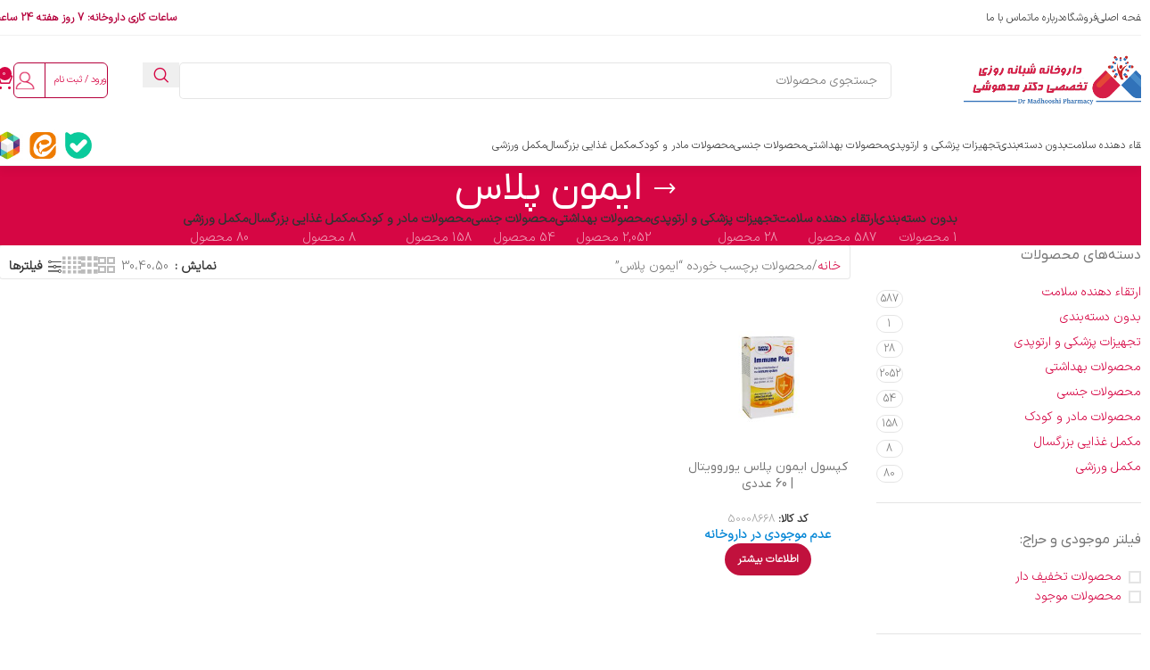

--- FILE ---
content_type: text/html; charset=UTF-8
request_url: https://pharmacy24h.ir/product-tag/%D8%A7%DB%8C%D9%85%D9%88%D9%86-%D9%BE%D9%84%D8%A7%D8%B3/
body_size: 44628
content:
<!DOCTYPE html>
<html dir="rtl" lang="fa-IR">
<head>
	<meta charset="UTF-8">
	<link rel="profile" href="https://gmpg.org/xfn/11">
	<link rel="pingback" href="https://pharmacy24h.ir/xmlrpc.php">

	<meta name='robots' content='index, follow, max-image-preview:large, max-snippet:-1, max-video-preview:-1' />
	<style>img:is([sizes="auto" i], [sizes^="auto," i]) { contain-intrinsic-size: 3000px 1500px }</style>
	
	<!-- This site is optimized with the Yoast SEO Premium plugin v26.0 (Yoast SEO v26.2) - https://yoast.com/wordpress/plugins/seo/ -->
	<title>ایمون پلاس - داروخانه شبانه روزی تخصصی دکتر مدهوشی</title>
	<link rel="canonical" href="https://pharmacy24h.ir/product-tag/ایمون-پلاس/" />
	<meta property="og:locale" content="fa_IR" />
	<meta property="og:type" content="article" />
	<meta property="og:title" content="ایمون پلاس" />
	<meta property="og:url" content="https://pharmacy24h.ir/product-tag/ایمون-پلاس/" />
	<meta property="og:site_name" content="داروخانه شبانه روزی تخصصی دکتر مدهوشی" />
	<meta property="og:image" content="https://pharmacy24h.ir/wp-content/uploads/2023/09/logo31-pharmacy24h.png" />
	<meta property="og:image:width" content="500" />
	<meta property="og:image:height" content="180" />
	<meta property="og:image:type" content="image/png" />
	<meta name="twitter:card" content="summary_large_image" />
	<script type="application/ld+json" class="yoast-schema-graph">{"@context":"https://schema.org","@graph":[{"@type":"CollectionPage","@id":"https://pharmacy24h.ir/product-tag/%d8%a7%db%8c%d9%85%d9%88%d9%86-%d9%be%d9%84%d8%a7%d8%b3/","url":"https://pharmacy24h.ir/product-tag/%d8%a7%db%8c%d9%85%d9%88%d9%86-%d9%be%d9%84%d8%a7%d8%b3/","name":"ایمون پلاس - داروخانه شبانه روزی تخصصی دکتر مدهوشی","isPartOf":{"@id":"https://pharmacy24h.ir/#website"},"primaryImageOfPage":{"@id":"https://pharmacy24h.ir/product-tag/%d8%a7%db%8c%d9%85%d9%88%d9%86-%d9%be%d9%84%d8%a7%d8%b3/#primaryimage"},"image":{"@id":"https://pharmacy24h.ir/product-tag/%d8%a7%db%8c%d9%85%d9%88%d9%86-%d9%be%d9%84%d8%a7%d8%b3/#primaryimage"},"thumbnailUrl":"https://pharmacy24h.ir/wp-content/uploads/2023/04/immuneplus.pharmacy24h.ir_.jpg","breadcrumb":{"@id":"https://pharmacy24h.ir/product-tag/%d8%a7%db%8c%d9%85%d9%88%d9%86-%d9%be%d9%84%d8%a7%d8%b3/#breadcrumb"},"inLanguage":"fa-IR"},{"@type":"ImageObject","inLanguage":"fa-IR","@id":"https://pharmacy24h.ir/product-tag/%d8%a7%db%8c%d9%85%d9%88%d9%86-%d9%be%d9%84%d8%a7%d8%b3/#primaryimage","url":"https://pharmacy24h.ir/wp-content/uploads/2023/04/immuneplus.pharmacy24h.ir_.jpg","contentUrl":"https://pharmacy24h.ir/wp-content/uploads/2023/04/immuneplus.pharmacy24h.ir_.jpg","width":900,"height":900},{"@type":"BreadcrumbList","@id":"https://pharmacy24h.ir/product-tag/%d8%a7%db%8c%d9%85%d9%88%d9%86-%d9%be%d9%84%d8%a7%d8%b3/#breadcrumb","itemListElement":[{"@type":"ListItem","position":1,"name":"خانه","item":"https://pharmacy24h.ir/"},{"@type":"ListItem","position":2,"name":"ایمون پلاس"}]},{"@type":"WebSite","@id":"https://pharmacy24h.ir/#website","url":"https://pharmacy24h.ir/","name":"داروخانه شبانه روزی تخصصی دکتر مدهوشی","description":"","publisher":{"@id":"https://pharmacy24h.ir/#organization"},"potentialAction":[{"@type":"SearchAction","target":{"@type":"EntryPoint","urlTemplate":"https://pharmacy24h.ir/?s={search_term_string}"},"query-input":{"@type":"PropertyValueSpecification","valueRequired":true,"valueName":"search_term_string"}}],"inLanguage":"fa-IR"},{"@type":"Organization","@id":"https://pharmacy24h.ir/#organization","name":"داروخانه شبانه روزی دکتر مدهوشی","url":"https://pharmacy24h.ir/","logo":{"@type":"ImageObject","inLanguage":"fa-IR","@id":"https://pharmacy24h.ir/#/schema/logo/image/","url":"https://pharmacy24h.ir/wp-content/uploads/2023/09/logo31-pharmacy24h.png","contentUrl":"https://pharmacy24h.ir/wp-content/uploads/2023/09/logo31-pharmacy24h.png","width":500,"height":180,"caption":"داروخانه شبانه روزی دکتر مدهوشی"},"image":{"@id":"https://pharmacy24h.ir/#/schema/logo/image/"}}]}</script>
	<!-- / Yoast SEO Premium plugin. -->


<link rel="alternate" type="application/rss+xml" title="داروخانه شبانه روزی تخصصی دکتر مدهوشی &raquo; خوراک" href="https://pharmacy24h.ir/feed/" />
<link rel="alternate" type="application/rss+xml" title="داروخانه شبانه روزی تخصصی دکتر مدهوشی &raquo; خوراک دیدگاه‌ها" href="https://pharmacy24h.ir/comments/feed/" />
<link rel="alternate" type="application/rss+xml" title="خوراک داروخانه شبانه روزی تخصصی دکتر مدهوشی &raquo; ایمون پلاس برچسب" href="https://pharmacy24h.ir/product-tag/%d8%a7%db%8c%d9%85%d9%88%d9%86-%d9%be%d9%84%d8%a7%d8%b3/feed/" />
<style id='safe-svg-svg-icon-style-inline-css' type='text/css'>
.safe-svg-cover{text-align:center}.safe-svg-cover .safe-svg-inside{display:inline-block;max-width:100%}.safe-svg-cover svg{fill:currentColor;height:100%;max-height:100%;max-width:100%;width:100%}

</style>
<link rel='stylesheet' id='jet-engine-frontend-css' href='https://pharmacy24h.ir/wp-content/plugins/jet-engine/assets/css/frontend.css?ver=3.7.7' type='text/css' media='all' />
<link rel='stylesheet' id='digits-login-style-css' href='https://pharmacy24h.ir/wp-content/plugins/digits/assets/css/login.css?ver=8.6.3.9' type='text/css' media='all' />
<link rel='stylesheet' id='digits-style-css' href='https://pharmacy24h.ir/wp-content/plugins/digits/assets/css/main.css?ver=8.6.3.9' type='text/css' media='all' />
<style id='digits-style-inline-css' type='text/css'>

                #woocommerce-order-data .address p:nth-child(3) a,.woocommerce-customer-details--phone{
                    text-align:right;
                    }
</style>
<link rel='stylesheet' id='digits-login-style-rtl-css' href='https://pharmacy24h.ir/wp-content/plugins/digits/assets/css/login-rtl.css?ver=8.6.3.9' type='text/css' media='all' />
<style id='woocommerce-inline-inline-css' type='text/css'>
.woocommerce form .form-row .required { visibility: visible; }
</style>
<link rel='stylesheet' id='ywmmq-frontend-css' href='https://pharmacy24h.ir/wp-content/plugins/yith-woocommerce-minimum-maximum-quantity-premium/assets/css/frontend.min.css?ver=1.55.0' type='text/css' media='all' />
<link rel='stylesheet' id='custom_script11-css' href='https://pharmacy24h.ir/wp-content/themes/woodmart/vc_templates/product-amazing/assets/css/master.css?ver=1addd28c9812569cb293bc2725456f92' type='text/css' media='all' />
<link rel='stylesheet' id='wp-wc-extra-field-css' href='https://pharmacy24h.ir/wp-content/plugins/woodmart-plus/assets//css/wc_extra_fields.css?ver=1addd28c9812569cb293bc2725456f92' type='text/css' media='all' />
<link rel='stylesheet' id='elementor-frontend-css' href='https://pharmacy24h.ir/wp-content/plugins/elementor/assets/css/frontend-rtl.min.css?ver=3.32.5' type='text/css' media='all' />
<link rel='stylesheet' id='elementor-post-34588-css' href='https://pharmacy24h.ir/wp-content/uploads/elementor/css/post-34588.css?ver=1762196462' type='text/css' media='all' />
<link rel='stylesheet' id='elementor-post-34570-css' href='https://pharmacy24h.ir/wp-content/uploads/elementor/css/post-34570.css?ver=1762196462' type='text/css' media='all' />
<link rel='stylesheet' id='elementor-post-34569-css' href='https://pharmacy24h.ir/wp-content/uploads/elementor/css/post-34569.css?ver=1762196462' type='text/css' media='all' />
<link rel='stylesheet' id='elementor-post-34589-css' href='https://pharmacy24h.ir/wp-content/uploads/elementor/css/post-34589.css?ver=1762196462' type='text/css' media='all' />
<link rel='stylesheet' id='wd-widget-price-filter-css' href='https://pharmacy24h.ir/wp-content/themes/woodmart/css/parts/woo-widget-price-filter.min.css?ver=8.2.8' type='text/css' media='all' />
<link rel='stylesheet' id='elementor-icons-css' href='https://pharmacy24h.ir/wp-content/plugins/elementor/assets/lib/eicons/css/elementor-icons.min.css?ver=5.44.0' type='text/css' media='all' />
<link rel='stylesheet' id='elementor-post-11-css' href='https://pharmacy24h.ir/wp-content/uploads/elementor/css/post-11.css?ver=1762196462' type='text/css' media='all' />
<link rel='stylesheet' id='elementor-icons-shared-0-css' href='https://pharmacy24h.ir/wp-content/plugins/elementor/assets/lib/font-awesome/css/fontawesome.min.css?ver=5.15.3' type='text/css' media='all' />
<link rel='stylesheet' id='elementor-icons-fa-solid-css' href='https://pharmacy24h.ir/wp-content/plugins/elementor/assets/lib/font-awesome/css/solid.min.css?ver=5.15.3' type='text/css' media='all' />
<link rel='stylesheet' id='elementor-icons-fa-brands-css' href='https://pharmacy24h.ir/wp-content/plugins/elementor/assets/lib/font-awesome/css/brands.min.css?ver=5.15.3' type='text/css' media='all' />
<link rel='stylesheet' id='elementor-icons-fa-regular-css' href='https://pharmacy24h.ir/wp-content/plugins/elementor/assets/lib/font-awesome/css/regular.min.css?ver=5.15.3' type='text/css' media='all' />
<link rel='stylesheet' id='wd-style-base-css' href='https://pharmacy24h.ir/wp-content/themes/woodmart/css/parts/base-rtl.min.css?ver=8.2.8' type='text/css' media='all' />
<link rel='stylesheet' id='wd-helpers-wpb-elem-css' href='https://pharmacy24h.ir/wp-content/themes/woodmart/css/parts/helpers-wpb-elem.min.css?ver=8.2.8' type='text/css' media='all' />
<link rel='stylesheet' id='wd-revolution-slider-css' href='https://pharmacy24h.ir/wp-content/themes/woodmart/css/parts/int-rev-slider.min.css?ver=8.2.8' type='text/css' media='all' />
<link rel='stylesheet' id='wd-elementor-base-css' href='https://pharmacy24h.ir/wp-content/themes/woodmart/css/parts/int-elem-base-rtl.min.css?ver=8.2.8' type='text/css' media='all' />
<link rel='stylesheet' id='wd-elementor-pro-base-css' href='https://pharmacy24h.ir/wp-content/themes/woodmart/css/parts/int-elementor-pro-rtl.min.css?ver=8.2.8' type='text/css' media='all' />
<link rel='stylesheet' id='wd-int-wordfence-css' href='https://pharmacy24h.ir/wp-content/themes/woodmart/css/parts/int-wordfence.min.css?ver=8.2.8' type='text/css' media='all' />
<link rel='stylesheet' id='wd-notices-fixed-css' href='https://pharmacy24h.ir/wp-content/themes/woodmart/css/parts/woo-opt-sticky-notices-old.min.css?ver=8.2.8' type='text/css' media='all' />
<link rel='stylesheet' id='wd-woocommerce-base-css' href='https://pharmacy24h.ir/wp-content/themes/woodmart/css/parts/woocommerce-base-rtl.min.css?ver=8.2.8' type='text/css' media='all' />
<link rel='stylesheet' id='wd-mod-star-rating-css' href='https://pharmacy24h.ir/wp-content/themes/woodmart/css/parts/mod-star-rating.min.css?ver=8.2.8' type='text/css' media='all' />
<link rel='stylesheet' id='wd-woocommerce-block-notices-css' href='https://pharmacy24h.ir/wp-content/themes/woodmart/css/parts/woo-mod-block-notices-rtl.min.css?ver=8.2.8' type='text/css' media='all' />
<link rel='stylesheet' id='wd-widget-active-filters-css' href='https://pharmacy24h.ir/wp-content/themes/woodmart/css/parts/woo-widget-active-filters.min.css?ver=8.2.8' type='text/css' media='all' />
<link rel='stylesheet' id='wd-woo-shop-predefined-css' href='https://pharmacy24h.ir/wp-content/themes/woodmart/css/parts/woo-shop-predefined.min.css?ver=8.2.8' type='text/css' media='all' />
<link rel='stylesheet' id='wd-shop-title-categories-css' href='https://pharmacy24h.ir/wp-content/themes/woodmart/css/parts/woo-categories-loop-nav.min.css?ver=8.2.8' type='text/css' media='all' />
<link rel='stylesheet' id='wd-woo-categories-loop-nav-mobile-accordion-css' href='https://pharmacy24h.ir/wp-content/themes/woodmart/css/parts/woo-categories-loop-nav-mobile-accordion.min.css?ver=8.2.8' type='text/css' media='all' />
<link rel='stylesheet' id='wd-woo-shop-el-products-per-page-css' href='https://pharmacy24h.ir/wp-content/themes/woodmart/css/parts/woo-shop-el-products-per-page.min.css?ver=8.2.8' type='text/css' media='all' />
<link rel='stylesheet' id='wd-woo-shop-page-title-css' href='https://pharmacy24h.ir/wp-content/themes/woodmart/css/parts/woo-shop-page-title-rtl.min.css?ver=8.2.8' type='text/css' media='all' />
<link rel='stylesheet' id='wd-woo-mod-shop-loop-head-css' href='https://pharmacy24h.ir/wp-content/themes/woodmart/css/parts/woo-mod-shop-loop-head-rtl.min.css?ver=8.2.8' type='text/css' media='all' />
<link rel='stylesheet' id='wd-woo-shop-el-products-view-css' href='https://pharmacy24h.ir/wp-content/themes/woodmart/css/parts/woo-shop-el-products-view.min.css?ver=8.2.8' type='text/css' media='all' />
<link rel='stylesheet' id='wd-header-base-css' href='https://pharmacy24h.ir/wp-content/themes/woodmart/css/parts/header-base-rtl.min.css?ver=8.2.8' type='text/css' media='all' />
<link rel='stylesheet' id='wd-mod-tools-css' href='https://pharmacy24h.ir/wp-content/themes/woodmart/css/parts/mod-tools.min.css?ver=8.2.8' type='text/css' media='all' />
<link rel='stylesheet' id='wd-header-elements-base-css' href='https://pharmacy24h.ir/wp-content/themes/woodmart/css/parts/header-el-base-rtl.min.css?ver=8.2.8' type='text/css' media='all' />
<link rel='stylesheet' id='wd-social-icons-css' href='https://pharmacy24h.ir/wp-content/themes/woodmart/css/parts/el-social-icons.min.css?ver=8.2.8' type='text/css' media='all' />
<link rel='stylesheet' id='wd-header-search-css' href='https://pharmacy24h.ir/wp-content/themes/woodmart/css/parts/header-el-search-rtl.min.css?ver=8.2.8' type='text/css' media='all' />
<link rel='stylesheet' id='wd-header-search-form-css' href='https://pharmacy24h.ir/wp-content/themes/woodmart/css/parts/header-el-search-form-rtl.min.css?ver=8.2.8' type='text/css' media='all' />
<link rel='stylesheet' id='wd-wd-search-form-css' href='https://pharmacy24h.ir/wp-content/themes/woodmart/css/parts/wd-search-form.min.css?ver=8.2.8' type='text/css' media='all' />
<link rel='stylesheet' id='wd-wd-search-results-css' href='https://pharmacy24h.ir/wp-content/themes/woodmart/css/parts/wd-search-results.min.css?ver=8.2.8' type='text/css' media='all' />
<link rel='stylesheet' id='wd-wd-search-dropdown-css' href='https://pharmacy24h.ir/wp-content/themes/woodmart/css/parts/wd-search-dropdown-rtl.min.css?ver=8.2.8' type='text/css' media='all' />
<link rel='stylesheet' id='wd-woo-mod-login-form-css' href='https://pharmacy24h.ir/wp-content/themes/woodmart/css/parts/woo-mod-login-form.min.css?ver=8.2.8' type='text/css' media='all' />
<link rel='stylesheet' id='wd-header-my-account-css' href='https://pharmacy24h.ir/wp-content/themes/woodmart/css/parts/header-el-my-account-rtl.min.css?ver=8.2.8' type='text/css' media='all' />
<link rel='stylesheet' id='wd-header-cart-side-css' href='https://pharmacy24h.ir/wp-content/themes/woodmart/css/parts/header-el-cart-side.min.css?ver=8.2.8' type='text/css' media='all' />
<link rel='stylesheet' id='wd-woo-mod-quantity-css' href='https://pharmacy24h.ir/wp-content/themes/woodmart/css/parts/woo-mod-quantity.min.css?ver=8.2.8' type='text/css' media='all' />
<link rel='stylesheet' id='wd-header-cart-css' href='https://pharmacy24h.ir/wp-content/themes/woodmart/css/parts/header-el-cart-rtl.min.css?ver=8.2.8' type='text/css' media='all' />
<link rel='stylesheet' id='wd-widget-shopping-cart-css' href='https://pharmacy24h.ir/wp-content/themes/woodmart/css/parts/woo-widget-shopping-cart.min.css?ver=8.2.8' type='text/css' media='all' />
<link rel='stylesheet' id='wd-widget-product-list-css' href='https://pharmacy24h.ir/wp-content/themes/woodmart/css/parts/woo-widget-product-list.min.css?ver=8.2.8' type='text/css' media='all' />
<link rel='stylesheet' id='wd-header-mobile-nav-dropdown-css' href='https://pharmacy24h.ir/wp-content/themes/woodmart/css/parts/header-el-mobile-nav-dropdown.min.css?ver=8.2.8' type='text/css' media='all' />
<link rel='stylesheet' id='wd-info-box-css' href='https://pharmacy24h.ir/wp-content/themes/woodmart/css/parts/el-info-box-rtl.min.css?ver=8.2.8' type='text/css' media='all' />
<link rel='stylesheet' id='wd-page-title-css' href='https://pharmacy24h.ir/wp-content/themes/woodmart/css/parts/page-title.min.css?ver=8.2.8' type='text/css' media='all' />
<link rel='stylesheet' id='wd-off-canvas-sidebar-css' href='https://pharmacy24h.ir/wp-content/themes/woodmart/css/parts/opt-off-canvas-sidebar.min.css?ver=8.2.8' type='text/css' media='all' />
<link rel='stylesheet' id='wd-widget-product-cat-css' href='https://pharmacy24h.ir/wp-content/themes/woodmart/css/parts/woo-widget-product-cat.min.css?ver=8.2.8' type='text/css' media='all' />
<link rel='stylesheet' id='wd-widget-wd-layered-nav-css' href='https://pharmacy24h.ir/wp-content/themes/woodmart/css/parts/woo-widget-wd-layered-nav.min.css?ver=8.2.8' type='text/css' media='all' />
<link rel='stylesheet' id='wd-woo-mod-swatches-base-css' href='https://pharmacy24h.ir/wp-content/themes/woodmart/css/parts/woo-mod-swatches-base.min.css?ver=8.2.8' type='text/css' media='all' />
<link rel='stylesheet' id='wd-woo-mod-swatches-filter-css' href='https://pharmacy24h.ir/wp-content/themes/woodmart/css/parts/woo-mod-swatches-filter.min.css?ver=8.2.8' type='text/css' media='all' />
<link rel='stylesheet' id='wd-widget-layered-nav-stock-status-css' href='https://pharmacy24h.ir/wp-content/themes/woodmart/css/parts/woo-widget-layered-nav-stock-status.min.css?ver=8.2.8' type='text/css' media='all' />
<link rel='stylesheet' id='wd-widget-slider-price-filter-css' href='https://pharmacy24h.ir/wp-content/themes/woodmart/css/parts/woo-widget-slider-price-filter.min.css?ver=8.2.8' type='text/css' media='all' />
<link rel='stylesheet' id='wd-woo-mod-widget-checkboxes-css' href='https://pharmacy24h.ir/wp-content/themes/woodmart/css/parts/woo-mod-widget-checkboxes.min.css?ver=8.2.8' type='text/css' media='all' />
<link rel='stylesheet' id='wd-filter-search-css' href='https://pharmacy24h.ir/wp-content/themes/woodmart/css/parts/mod-filter-search-rtl.min.css?ver=8.2.8' type='text/css' media='all' />
<link rel='stylesheet' id='wd-woo-mod-swatches-style-4-css' href='https://pharmacy24h.ir/wp-content/themes/woodmart/css/parts/woo-mod-swatches-style-4.min.css?ver=8.2.8' type='text/css' media='all' />
<link rel='stylesheet' id='wd-shop-filter-area-css' href='https://pharmacy24h.ir/wp-content/themes/woodmart/css/parts/woo-shop-el-filters-area.min.css?ver=8.2.8' type='text/css' media='all' />
<link rel='stylesheet' id='wd-woo-shop-el-order-by-css' href='https://pharmacy24h.ir/wp-content/themes/woodmart/css/parts/woo-shop-el-order-by-rtl.min.css?ver=8.2.8' type='text/css' media='all' />
<link rel='stylesheet' id='wd-bordered-product-css' href='https://pharmacy24h.ir/wp-content/themes/woodmart/css/parts/woo-opt-bordered-product-rtl.min.css?ver=8.2.8' type='text/css' media='all' />
<link rel='stylesheet' id='wd-woo-opt-title-limit-css' href='https://pharmacy24h.ir/wp-content/themes/woodmart/css/parts/woo-opt-title-limit.min.css?ver=8.2.8' type='text/css' media='all' />
<link rel='stylesheet' id='wd-product-loop-css' href='https://pharmacy24h.ir/wp-content/themes/woodmart/css/parts/woo-product-loop-rtl.min.css?ver=8.2.8' type='text/css' media='all' />
<link rel='stylesheet' id='wd-product-loop-standard-css' href='https://pharmacy24h.ir/wp-content/themes/woodmart/css/parts/woo-product-loop-standard.min.css?ver=8.2.8' type='text/css' media='all' />
<link rel='stylesheet' id='wd-woo-mod-add-btn-replace-css' href='https://pharmacy24h.ir/wp-content/themes/woodmart/css/parts/woo-mod-add-btn-replace.min.css?ver=8.2.8' type='text/css' media='all' />
<link rel='stylesheet' id='wd-categories-loop-default-css' href='https://pharmacy24h.ir/wp-content/themes/woodmart/css/parts/woo-categories-loop-default-old.min.css?ver=8.2.8' type='text/css' media='all' />
<link rel='stylesheet' id='wd-woo-categories-loop-css' href='https://pharmacy24h.ir/wp-content/themes/woodmart/css/parts/woo-categories-loop.min.css?ver=8.2.8' type='text/css' media='all' />
<link rel='stylesheet' id='wd-categories-loop-css' href='https://pharmacy24h.ir/wp-content/themes/woodmart/css/parts/woo-categories-loop-old.min.css?ver=8.2.8' type='text/css' media='all' />
<link rel='stylesheet' id='wd-woo-opt-products-bg-css' href='https://pharmacy24h.ir/wp-content/themes/woodmart/css/parts/woo-opt-products-bg.min.css?ver=8.2.8' type='text/css' media='all' />
<link rel='stylesheet' id='wd-woo-opt-products-shadow-css' href='https://pharmacy24h.ir/wp-content/themes/woodmart/css/parts/woo-opt-products-shadow.min.css?ver=8.2.8' type='text/css' media='all' />
<link rel='stylesheet' id='wd-sticky-loader-css' href='https://pharmacy24h.ir/wp-content/themes/woodmart/css/parts/mod-sticky-loader.min.css?ver=8.2.8' type='text/css' media='all' />
<link rel='stylesheet' id='wd-woo-mod-product-labels-css' href='https://pharmacy24h.ir/wp-content/themes/woodmart/css/parts/woo-mod-product-labels.min.css?ver=8.2.8' type='text/css' media='all' />
<link rel='stylesheet' id='wd-woo-mod-product-labels-rect-css' href='https://pharmacy24h.ir/wp-content/themes/woodmart/css/parts/woo-mod-product-labels-rect.min.css?ver=8.2.8' type='text/css' media='all' />
<link rel='stylesheet' id='wd-mfp-popup-css' href='https://pharmacy24h.ir/wp-content/themes/woodmart/css/parts/lib-magnific-popup-rtl.min.css?ver=8.2.8' type='text/css' media='all' />
<link rel='stylesheet' id='wd-footer-base-css' href='https://pharmacy24h.ir/wp-content/themes/woodmart/css/parts/footer-base.min.css?ver=8.2.8' type='text/css' media='all' />
<link rel='stylesheet' id='wd-section-title-css' href='https://pharmacy24h.ir/wp-content/themes/woodmart/css/parts/el-section-title-rtl.min.css?ver=8.2.8' type='text/css' media='all' />
<link rel='stylesheet' id='wd-section-title-style-under-and-over-css' href='https://pharmacy24h.ir/wp-content/themes/woodmart/css/parts/el-section-title-style-under-and-over.min.css?ver=8.2.8' type='text/css' media='all' />
<link rel='stylesheet' id='wd-text-block-css' href='https://pharmacy24h.ir/wp-content/themes/woodmart/css/parts/el-text-block.min.css?ver=8.2.8' type='text/css' media='all' />
<link rel='stylesheet' id='wd-list-css' href='https://pharmacy24h.ir/wp-content/themes/woodmart/css/parts/el-list-rtl.min.css?ver=8.2.8' type='text/css' media='all' />
<link rel='stylesheet' id='wd-el-list-css' href='https://pharmacy24h.ir/wp-content/themes/woodmart/css/parts/el-list-wpb-elem.min.css?ver=8.2.8' type='text/css' media='all' />
<link rel='stylesheet' id='wd-scroll-top-css' href='https://pharmacy24h.ir/wp-content/themes/woodmart/css/parts/opt-scrolltotop-rtl.min.css?ver=8.2.8' type='text/css' media='all' />
<link rel='stylesheet' id='wd-header-search-fullscreen-css' href='https://pharmacy24h.ir/wp-content/themes/woodmart/css/parts/header-el-search-fullscreen-general.min.css?ver=8.2.8' type='text/css' media='all' />
<link rel='stylesheet' id='wd-header-search-fullscreen-1-css' href='https://pharmacy24h.ir/wp-content/themes/woodmart/css/parts/header-el-search-fullscreen-1.min.css?ver=8.2.8' type='text/css' media='all' />
<link rel='stylesheet' id='wd-header-my-account-sidebar-css' href='https://pharmacy24h.ir/wp-content/themes/woodmart/css/parts/header-el-my-account-sidebar.min.css?ver=8.2.8' type='text/css' media='all' />
<link rel='stylesheet' id='wd-bottom-toolbar-css' href='https://pharmacy24h.ir/wp-content/themes/woodmart/css/parts/opt-bottom-toolbar-rtl.min.css?ver=8.2.8' type='text/css' media='all' />
<link rel='stylesheet' id='wd-shop-off-canvas-sidebar-css' href='https://pharmacy24h.ir/wp-content/themes/woodmart/css/parts/opt-shop-off-canvas-sidebar.min.css?ver=8.2.8' type='text/css' media='all' />
<link rel='stylesheet' id='wd-mod-sticky-sidebar-opener-css' href='https://pharmacy24h.ir/wp-content/themes/woodmart/css/parts/mod-sticky-sidebar-opener.min.css?ver=8.2.8' type='text/css' media='all' />
<link rel='stylesheet' id='xts-style-theme_settings_default-css' href='https://pharmacy24h.ir/wp-content/uploads/2025/10/xts-theme_settings_default-1759756458.css?ver=8.2.8' type='text/css' media='all' />
<link rel='stylesheet' id='elementor-gf-local-roboto-css' href='https://pharmacy24h.ir/wp-content/uploads/elementor/google-fonts/css/roboto.css?ver=1745309848' type='text/css' media='all' />
<link rel='stylesheet' id='elementor-gf-local-robotoslab-css' href='https://pharmacy24h.ir/wp-content/uploads/elementor/google-fonts/css/robotoslab.css?ver=1745309851' type='text/css' media='all' />
<script type="text/javascript" src="https://pharmacy24h.ir/wp-includes/js/jquery/jquery.min.js?ver=3.7.1" id="jquery-core-js"></script>
<script type="text/javascript" src="https://pharmacy24h.ir/wp-includes/js/jquery/jquery-migrate.min.js?ver=3.4.1" id="jquery-migrate-js"></script>
<script type="text/javascript" src="https://pharmacy24h.ir/wp-content/plugins/woocommerce/assets/js/jquery-blockui/jquery.blockUI.min.js?ver=2.7.0-wc.10.3.4" id="wc-jquery-blockui-js" defer="defer" data-wp-strategy="defer"></script>
<script type="text/javascript" id="wc-add-to-cart-js-extra">
/* <![CDATA[ */
var wc_add_to_cart_params = {"ajax_url":"\/wp-admin\/admin-ajax.php","wc_ajax_url":"\/?wc-ajax=%%endpoint%%","i18n_view_cart":"\u0645\u0634\u0627\u0647\u062f\u0647 \u0633\u0628\u062f \u062e\u0631\u06cc\u062f","cart_url":"https:\/\/pharmacy24h.ir\/cart\/","is_cart":"","cart_redirect_after_add":"no"};
/* ]]> */
</script>
<script type="text/javascript" src="https://pharmacy24h.ir/wp-content/plugins/woocommerce/assets/js/frontend/add-to-cart.min.js?ver=10.3.4" id="wc-add-to-cart-js" defer="defer" data-wp-strategy="defer"></script>
<script type="text/javascript" src="https://pharmacy24h.ir/wp-content/plugins/woocommerce/assets/js/js-cookie/js.cookie.min.js?ver=2.1.4-wc.10.3.4" id="wc-js-cookie-js" defer="defer" data-wp-strategy="defer"></script>
<script type="text/javascript" id="woocommerce-js-extra">
/* <![CDATA[ */
var woocommerce_params = {"ajax_url":"\/wp-admin\/admin-ajax.php","wc_ajax_url":"\/?wc-ajax=%%endpoint%%","i18n_password_show":"\u0646\u0645\u0627\u06cc\u0634 \u0631\u0645\u0632\u0639\u0628\u0648\u0631","i18n_password_hide":"Hide password"};
/* ]]> */
</script>
<script type="text/javascript" src="https://pharmacy24h.ir/wp-content/plugins/woocommerce/assets/js/frontend/woocommerce.min.js?ver=10.3.4" id="woocommerce-js" defer="defer" data-wp-strategy="defer"></script>
<script type="text/javascript" src="https://pharmacy24h.ir/wp-content/themes/woodmart/js/libs/device.min.js?ver=8.2.8" id="wd-device-library-js"></script>
<script type="text/javascript" src="https://pharmacy24h.ir/wp-content/themes/woodmart/js/scripts/global/scrollBar.min.js?ver=8.2.8" id="wd-scrollbar-js"></script>
<script type="text/javascript" src="https://pharmacy24h.ir/wp-content/plugins/elementor/assets/lib/swiper/v8/swiper.min.js?ver=1addd28c9812569cb293bc2725456f92" id="alfa_swiper_js-js"></script>
<link rel="https://api.w.org/" href="https://pharmacy24h.ir/wp-json/" /><link rel="alternate" title="JSON" type="application/json" href="https://pharmacy24h.ir/wp-json/wp/v2/product_tag/20675" /><link rel="stylesheet" href="https://pharmacy24h.ir/wp-content/themes/woodmart/rtl.css" type="text/css" media="screen" />        <style>
            .wk_expiry_date_display {
                display: flex;
                flex-direction: column;
            }

            .woope-date {
                background: ;
                color: #d60644;
                max-width: 250px;
                width: auto;
                display: block;
                text-align: center;
                padding: 5px 15px;
                float: right;
                margin-bottom: 8px;
                font-size: 14px;
             border: 1px solid#b70540;
                        		}
		</style>
				<style>
		.woope-expiry-label {
			position: absolute;
			padding: 4px 8px;
			border-radius: 3px;
			font-size: 11px;
			font-weight: bold;
			color: white;
			z-index: 10;
			text-align: center;
			min-width: 60px;
		}

		.woope-label-top-right {
			top: 10px;
			right: 10px;
		}

		.woope-label-top-left {
			top: 10px;
			left: 10px;
		}

		.woope-label-bottom-right {
			bottom: 10px;
			right: 10px;
		}

		.woope-label-bottom-left {
			bottom: 10px;
			left: 10px;
		}

		.woope-label-expired {
			background-color: #dc3545;
		}

		.woope-label-critical {
			background-color: #fd7e14;
		}

		.woope-label-warning {
			background-color: #ffc107;
			color: #212529;
		}

		.woope-label-notice {
			background-color: #17a2b8;
		}

		.woope-label-fresh {
			background-color: #28a745;
		}

		/* Product image container */
		.woocommerce-product-gallery,
		.product-image,
		.attachment-shop_single {
			position: relative;
		}
		</style>
				<style>
		.woope-auto-discount-badge {
			position: absolute;
			top: 10px;
			left: 10px;
			background-color: #dc3545;
			color: white;
			padding: 4px 8px;
			border-radius: 3px;
			font-size: 11px;
			font-weight: bold;
			z-index: 10;
		}

		.woope-auto-discount-badge span {
			color: white;
            }
        </style>
							<meta name="viewport" content="width=device-width, initial-scale=1.0, maximum-scale=1.0, user-scalable=no">
										<noscript><style>.woocommerce-product-gallery{ opacity: 1 !important; }</style></noscript>
	<meta name="generator" content="Elementor 3.32.5; features: additional_custom_breakpoints; settings: css_print_method-external, google_font-enabled, font_display-auto">
			<style>
				.e-con.e-parent:nth-of-type(n+4):not(.e-lazyloaded):not(.e-no-lazyload),
				.e-con.e-parent:nth-of-type(n+4):not(.e-lazyloaded):not(.e-no-lazyload) * {
					background-image: none !important;
				}
				@media screen and (max-height: 1024px) {
					.e-con.e-parent:nth-of-type(n+3):not(.e-lazyloaded):not(.e-no-lazyload),
					.e-con.e-parent:nth-of-type(n+3):not(.e-lazyloaded):not(.e-no-lazyload) * {
						background-image: none !important;
					}
				}
				@media screen and (max-height: 640px) {
					.e-con.e-parent:nth-of-type(n+2):not(.e-lazyloaded):not(.e-no-lazyload),
					.e-con.e-parent:nth-of-type(n+2):not(.e-lazyloaded):not(.e-no-lazyload) * {
						background-image: none !important;
					}
				}
			</style>
			<meta name="generator" content="Powered by Slider Revolution 6.7.38 - responsive, Mobile-Friendly Slider Plugin for WordPress with comfortable drag and drop interface." />
        <style type="text/css">
            .digits_secure_modal_box, .digits_ui,
            .digits_secure_modal_box *, .digits_ui *,
            .digits_font, .dig_ma-box, .dig_ma-box input, .dig_ma-box input::placeholder, .dig_ma-box ::placeholder, .dig_ma-box label, .dig_ma-box button, .dig_ma-box select, .dig_ma-box * {
                font-family: 'Yekan', sans-serif;
            }
        </style>
        <script>function setREVStartSize(e){
			//window.requestAnimationFrame(function() {
				window.RSIW = window.RSIW===undefined ? window.innerWidth : window.RSIW;
				window.RSIH = window.RSIH===undefined ? window.innerHeight : window.RSIH;
				try {
					var pw = document.getElementById(e.c).parentNode.offsetWidth,
						newh;
					pw = pw===0 || isNaN(pw) || (e.l=="fullwidth" || e.layout=="fullwidth") ? window.RSIW : pw;
					e.tabw = e.tabw===undefined ? 0 : parseInt(e.tabw);
					e.thumbw = e.thumbw===undefined ? 0 : parseInt(e.thumbw);
					e.tabh = e.tabh===undefined ? 0 : parseInt(e.tabh);
					e.thumbh = e.thumbh===undefined ? 0 : parseInt(e.thumbh);
					e.tabhide = e.tabhide===undefined ? 0 : parseInt(e.tabhide);
					e.thumbhide = e.thumbhide===undefined ? 0 : parseInt(e.thumbhide);
					e.mh = e.mh===undefined || e.mh=="" || e.mh==="auto" ? 0 : parseInt(e.mh,0);
					if(e.layout==="fullscreen" || e.l==="fullscreen")
						newh = Math.max(e.mh,window.RSIH);
					else{
						e.gw = Array.isArray(e.gw) ? e.gw : [e.gw];
						for (var i in e.rl) if (e.gw[i]===undefined || e.gw[i]===0) e.gw[i] = e.gw[i-1];
						e.gh = e.el===undefined || e.el==="" || (Array.isArray(e.el) && e.el.length==0)? e.gh : e.el;
						e.gh = Array.isArray(e.gh) ? e.gh : [e.gh];
						for (var i in e.rl) if (e.gh[i]===undefined || e.gh[i]===0) e.gh[i] = e.gh[i-1];
											
						var nl = new Array(e.rl.length),
							ix = 0,
							sl;
						e.tabw = e.tabhide>=pw ? 0 : e.tabw;
						e.thumbw = e.thumbhide>=pw ? 0 : e.thumbw;
						e.tabh = e.tabhide>=pw ? 0 : e.tabh;
						e.thumbh = e.thumbhide>=pw ? 0 : e.thumbh;
						for (var i in e.rl) nl[i] = e.rl[i]<window.RSIW ? 0 : e.rl[i];
						sl = nl[0];
						for (var i in nl) if (sl>nl[i] && nl[i]>0) { sl = nl[i]; ix=i;}
						var m = pw>(e.gw[ix]+e.tabw+e.thumbw) ? 1 : (pw-(e.tabw+e.thumbw)) / (e.gw[ix]);
						newh =  (e.gh[ix] * m) + (e.tabh + e.thumbh);
					}
					var el = document.getElementById(e.c);
					if (el!==null && el) el.style.height = newh+"px";
					el = document.getElementById(e.c+"_wrapper");
					if (el!==null && el) {
						el.style.height = newh+"px";
						el.style.display = "block";
					}
				} catch(e){
					console.log("Failure at Presize of Slider:" + e)
				}
			//});
		  };</script>
		<style type="text/css" id="wp-custom-css">
			.main-page-wrapper
{
	min-height: 70vh;
}
.website-wrapper
{
	background-color: #f6f6f6;
	
}
.woodmart-archive-shop .main-page-wrapper
{
	margin-bottom:100px;
}

@media (min-width: 1025px)
{

.wd-btn-arrow
{
	visibility: initial;
	    opacity: 1;
	top:44%;
}
.wd-btn-arrow[class*="prev"]
{
	    transform: inherit;
	right:5px !important;
	    color: #a8a8a8;
	
    -webkit-box-shadow: -1.5px 0 4px 0 rgb(0 0 0 / 15%);
    box-shadow: -1.5px 0 4px 0 rgb(0 0 0 / 15%);
    border-radius: 8px 0 0 8px;
    height: 79px;
    z-index: 100;
    background-color: white;
}
.wd-btn-arrow[class*="prev"]:hover,.wd-carousel-spacing-10 .owl-nav>div[class*="next"]:hover
{
	color:black;
}
.flickity-button
	{
		color:white;
	}


.wd-carousel-spacing-10 .owl-nav>div[class*="next"]
{
	 transform: inherit;
	left:6px !important;
	    color: #a8a8a8;
	z-index:2000;
    -webkit-box-shadow: -1.5px 0 4px 0 rgb(0 0 0 / 15%);
    box-shadow: -1.5px 0 4px 0 rgb(0 0 0 / 15%);
    border-radius: 0px 8px 8px 0px;
    height: 79px;
    z-index: 100;
    background-color: white;
}




	
}


.pagin-style-1 .flickity-page-dots li.is-selected,.pagin-style-1 .flickity-page-dots li,.pagin-style-1 .flickity-page-dots li:not(.is-selected):hover
{
	    border: 2px solid #fff;
}
.pagin-style-1 .flickity-page-dots li.is-selected
{
	background-color: #fff;
    border-color: #fff;
}

.wd-timer
{
	direction:ltr;
}
.product-image-summary .wd-product-countdown
{
	direction:ltr;
	text-align:right;
}
.whb-color-dark:not(.whb-with-bg)
{
	    -webkit-box-shadow: rgb(0 0 0 / 4%) 0 7px 8px 0;
}
input::placeholder {
    text-align: right !important;
}
[class*="wd-header-search-form"] input[type='text']
{
	border: 0px solid #e0e0e0;
    background-color: #f0f0f1;
}
.category-grid-item .hover-mask
{
	padding:0px;
}
.category-grid-item .wd-entities-title
{
	font-size:12px;
}
.category-grid-item .more-products>a
{
	font-size:11px;
}
#shop-carousel .carousel-item
{
	background-color:white;
}
.footer-sidebar
{
	padding-top: 0px;
}
.wd-sub-menu li a
{
	font-family:iranyekan !important;
}		</style>
		<style>
		
		</style>			<style id="wd-style-header_513054-css" data-type="wd-style-header_513054">
				:root{
	--wd-top-bar-h: 40px;
	--wd-top-bar-sm-h: .00001px;
	--wd-top-bar-sticky-h: .00001px;
	--wd-top-bar-brd-w: 1px;

	--wd-header-general-h: 100px;
	--wd-header-general-sm-h: 60px;
	--wd-header-general-sticky-h: 70px;
	--wd-header-general-brd-w: .00001px;

	--wd-header-bottom-h: 45px;
	--wd-header-bottom-sm-h: .00001px;
	--wd-header-bottom-sticky-h: .00001px;
	--wd-header-bottom-brd-w: 1px;

	--wd-header-clone-h: .00001px;

	--wd-header-brd-w: calc(var(--wd-top-bar-brd-w) + var(--wd-header-general-brd-w) + var(--wd-header-bottom-brd-w));
	--wd-header-h: calc(var(--wd-top-bar-h) + var(--wd-header-general-h) + var(--wd-header-bottom-h) + var(--wd-header-brd-w));
	--wd-header-sticky-h: calc(var(--wd-top-bar-sticky-h) + var(--wd-header-general-sticky-h) + var(--wd-header-bottom-sticky-h) + var(--wd-header-clone-h) + var(--wd-header-brd-w));
	--wd-header-sm-h: calc(var(--wd-top-bar-sm-h) + var(--wd-header-general-sm-h) + var(--wd-header-bottom-sm-h) + var(--wd-header-brd-w));
}

.whb-top-bar .wd-dropdown {
	margin-top: 0px;
}

.whb-top-bar .wd-dropdown:after {
	height: 10px;
}


.whb-sticked .whb-general-header .wd-dropdown:not(.sub-sub-menu) {
	margin-top: 15px;
}

.whb-sticked .whb-general-header .wd-dropdown:not(.sub-sub-menu):after {
	height: 25px;
}

:root:has(.whb-top-bar.whb-border-boxed) {
	--wd-top-bar-brd-w: .00001px;
}

@media (max-width: 1024px) {
:root:has(.whb-top-bar.whb-hidden-mobile) {
	--wd-top-bar-brd-w: .00001px;
}
}


:root:has(.whb-header-bottom.whb-border-boxed) {
	--wd-header-bottom-brd-w: .00001px;
}

@media (max-width: 1024px) {
:root:has(.whb-header-bottom.whb-hidden-mobile) {
	--wd-header-bottom-brd-w: .00001px;
}
}

.whb-header-bottom .wd-dropdown {
	margin-top: 2.5px;
}

.whb-header-bottom .wd-dropdown:after {
	height: 12.5px;
}



		.whb-top-bar-inner { border-color: rgba(241, 241, 241, 1);border-bottom-width: 1px;border-bottom-style: solid; }
.whb-duljtjrl87kj7pmuut6b {
	--wd-form-brd-radius: 5px;
}
.whb-duljtjrl87kj7pmuut6b.wd-search-form.wd-header-search-form .searchform {
	--wd-form-brd-color-focus: rgba(214, 6, 68, 1);
}
.whb-header-bottom {
	border-color: rgba(232, 232, 232, 1);border-bottom-width: 1px;border-bottom-style: solid;
}
			</style>
			</head>

<body data-rsssl=1 class="rtl archive tax-product_tag term-20675 wp-theme-woodmart theme-woodmart woocommerce woocommerce-page woocommerce-no-js wrapper-custom  categories-accordion-on woodmart-archive-shop woodmart-ajax-shop-on notifications-sticky sticky-toolbar-on elementor-default elementor-kit-11">
			<script type="text/javascript" id="wd-flicker-fix">// Flicker fix.</script>	
	
	<div class="wd-page-wrapper website-wrapper">
									<header class="whb-header whb-header_513054 whb-sticky-shadow whb-scroll-stick whb-sticky-real">
					<div class="whb-main-header">
	
<div class="whb-row whb-top-bar whb-not-sticky-row whb-without-bg whb-border-boxed whb-color-dark whb-hidden-mobile whb-flex-equal-sides">
	<div class="container">
		<div class="whb-flex-row whb-top-bar-inner">
			<div class="whb-column whb-col-left whb-column5 whb-visible-lg">
	<div class="wd-header-nav wd-header-main-nav text-right wd-design-1 whb-sitd53svh7ayo61o5g3t" role="navigation" aria-label="منوی اصلی">
	<ul id="menu-main-menu" class="menu wd-nav wd-nav-main wd-style-separated wd-gap-s"><li id="menu-item-33954" class="menu-item menu-item-type-post_type menu-item-object-page menu-item-home menu-item-33954 item-level-0 menu-simple-dropdown wd-event-hover" ><a href="https://pharmacy24h.ir/" class="woodmart-nav-link"><span class="nav-link-text">صفحه اصلی</span></a></li>
<li id="menu-item-285" class="menu-item menu-item-type-post_type menu-item-object-page menu-item-285 item-level-0 menu-simple-dropdown wd-event-hover" ><a href="https://pharmacy24h.ir/shop/" class="woodmart-nav-link"><span class="nav-link-text">فروشگاه</span></a></li>
<li id="menu-item-3287" class="menu-item menu-item-type-post_type menu-item-object-page menu-item-3287 item-level-0 menu-simple-dropdown wd-event-hover" ><a href="https://pharmacy24h.ir/%d8%af%d8%b1%d8%a8%d8%a7%d8%b1%d9%87-%d9%85%d8%a7/" class="woodmart-nav-link"><span class="nav-link-text">درباره ما</span></a></li>
<li id="menu-item-3286" class="menu-item menu-item-type-post_type menu-item-object-page menu-item-3286 item-level-0 menu-simple-dropdown wd-event-hover" ><a href="https://pharmacy24h.ir/%d8%aa%d9%85%d8%a7%d8%b3-%d8%a8%d8%a7-%d9%85%d8%a7/" class="woodmart-nav-link"><span class="nav-link-text">تماس با ما</span></a></li>
</ul></div>
</div>
<div class="whb-column whb-col-center whb-column6 whb-visible-lg whb-empty-column">
	</div>
<div class="whb-column whb-col-right whb-column7 whb-visible-lg">
	
<div class="wd-header-text reset-last-child whb-z1qgy7bp6ejkmddvwwni"><p style="text-align: left;"><span style="color: #b5003c;"><strong>ساعات کاری داروخانه: 7 روز هفته 24 ساعت</strong></span></p></div>
</div>
<div class="whb-column whb-col-mobile whb-column_mobile1 whb-hidden-lg">
				<div
						class=" wd-social-icons wd-style-default wd-size-small social-share wd-shape-circle  whb-nugd58vqvv5sdr3bc5dd color-scheme-light text-center">
				
				
									<a rel="noopener noreferrer nofollow" href="https://www.facebook.com/sharer/sharer.php?u=https://pharmacy24h.ir/product-tag/%d8%a7%db%8c%d9%85%d9%88%d9%86-%d9%be%d9%84%d8%a7%d8%b3/" target="_blank" class=" wd-social-icon social-facebook" aria-label="پیوند اجتماعی فیس بوک">
						<span class="wd-icon"></span>
											</a>
				
									<a rel="noopener noreferrer nofollow" href="https://x.com/share?url=https://pharmacy24h.ir/product-tag/%d8%a7%db%8c%d9%85%d9%88%d9%86-%d9%be%d9%84%d8%a7%d8%b3/" target="_blank" class=" wd-social-icon social-twitter" aria-label="لینک شبکه اجتماعی X">
						<span class="wd-icon"></span>
											</a>
				
				
				
				
				
				
									<a rel="noopener noreferrer nofollow" href="https://pinterest.com/pin/create/button/?url=https://pharmacy24h.ir/product-tag/%d8%a7%db%8c%d9%85%d9%88%d9%86-%d9%be%d9%84%d8%a7%d8%b3/&media=https://pharmacy24h.ir/wp-content/uploads/2023/04/immuneplus.pharmacy24h.ir_.jpg&description=%DA%A9%D9%BE%D8%B3%D9%88%D9%84+%D8%A7%DB%8C%D9%85%D9%88%D9%86+%D9%BE%D9%84%D8%A7%D8%B3+%DB%8C%D9%88%D8%B1%D9%88%D9%88%DB%8C%D8%AA%D8%A7%D9%84+%7C+60+%D8%B9%D8%AF%D8%AF%DB%8C" target="_blank" class=" wd-social-icon social-pinterest" aria-label="لینک اجتماعی پینترست">
						<span class="wd-icon"></span>
											</a>
				
				
									<a rel="noopener noreferrer nofollow" href="https://www.linkedin.com/shareArticle?mini=true&url=https://pharmacy24h.ir/product-tag/%d8%a7%db%8c%d9%85%d9%88%d9%86-%d9%be%d9%84%d8%a7%d8%b3/" target="_blank" class=" wd-social-icon social-linkedin" aria-label="لینک اجتماعی لینکدین">
						<span class="wd-icon"></span>
											</a>
				
				
				
				
				
				
				
				
				
				
				
				
				
				
				
									<a rel="noopener noreferrer nofollow" href="https://telegram.me/share/url?url=https://pharmacy24h.ir/product-tag/%d8%a7%db%8c%d9%85%d9%88%d9%86-%d9%be%d9%84%d8%a7%d8%b3/" target="_blank" class=" wd-social-icon social-tg" aria-label="پیوند تلگرام">
						<span class="wd-icon"></span>
											</a>
				
				
			</div>

		</div>
		</div>
	</div>
</div>

<div class="whb-row whb-general-header whb-sticky-row whb-without-bg whb-without-border whb-color-dark whb-flex-flex-middle">
	<div class="container">
		<div class="whb-flex-row whb-general-header-inner">
			<div class="whb-column whb-col-left whb-column8 whb-visible-lg">
	<div class="site-logo whb-250rtwdwz5p8e5b7tpw0 wd-switch-logo">
	<a href="https://pharmacy24h.ir/" class="wd-logo wd-main-logo" rel="home" aria-label="لوگوی سایت">
		<img src="https://pharmacy24h.ir/wp-content/uploads/2023/09/logo31-pharmacy24h.png" alt="داروخانه شبانه روزی تخصصی دکتر مدهوشی" style="max-width: 210px;" loading="lazy" />	</a>
					<a href="https://pharmacy24h.ir/" class="wd-logo wd-sticky-logo" rel="home">
			<img src="https://pharmacy24h.ir/wp-content/uploads/2023/09/logo31-pharmacy24h.png" alt="داروخانه شبانه روزی تخصصی دکتر مدهوشی" style="max-width: 200px;" />		</a>
	</div>
</div>
<div class="whb-column whb-col-center whb-column9 whb-visible-lg">
	
<div class="whb-space-element whb-46t4zin1yxb3oo9rezoc " style="width:80px;"></div>
<div class="wd-search-form  wd-header-search-form wd-display-form whb-duljtjrl87kj7pmuut6b wd-with-overlay">

<form role="search" method="get" class="searchform  wd-style-default woodmart-ajax-search" action="https://pharmacy24h.ir/"  data-thumbnail="1" data-price="1" data-post_type="product" data-count="20" data-sku="1" data-symbols_count="3" data-include_cat_search="no" autocomplete="off">
	<input type="text" class="s" placeholder="جستجوی محصولات" value="" name="s" aria-label="جستجو" title="جستجوی محصولات" required/>
	<input type="hidden" name="post_type" value="product">

	<span class="wd-clear-search wd-hide"></span>

	
	<button type="submit" class="searchsubmit">
		<span>
			جستجو		</span>
			</button>
</form>

	<div class="wd-search-results-wrapper">
		<div class="wd-search-results wd-dropdown-results wd-dropdown wd-scroll">
			<div class="wd-scroll-content">
				
				
							</div>
		</div>
	</div>

</div>

<div class="whb-space-element whb-o7dtdf81jh3q27d614rz " style="width:80px;"></div>
</div>
<div class="whb-column whb-col-right whb-column10 whb-visible-lg">
	<div class="wd-header-my-account wd-tools-element wd-event-hover wd-design-1 wd-account-style-icon login-side-opener wd-tools-custom-icon whb-2b8mjqhbtvxz16jtxdrd">
			<a href="https://pharmacy24h.ir/my-account/" title="حساب کاربری من">
			
				<span class="wd-tools-icon">
					<img width="29" height="27" src="https://pharmacy24h.ir/wp-content/uploads/2023/11/user-logo-pharmacy24h.png" class="wd-custom-icon" alt="" decoding="async" />				</span>
				<span class="wd-tools-text">
				ورود / ثبت نام			</span>

					</a>

			</div>

<div class="wd-header-cart wd-tools-element wd-design-5 cart-widget-opener wd-style-icon whb-5u866sftq6yga790jxf3">
	<a href="https://pharmacy24h.ir/cart/" title="سبد خرید">
		
			<span class="wd-tools-icon">
															<span class="wd-cart-number wd-tools-count">0 <span>موارد</span></span>
									</span>
			<span class="wd-tools-text">
				
										<span class="wd-cart-subtotal"><span class="woocommerce-Price-amount amount"><bdi>0&nbsp;<span class="woocommerce-Price-currencySymbol">تومان</span></bdi></span></span>
					</span>

			</a>
	</div>
</div>
<div class="whb-column whb-mobile-left whb-column_mobile2 whb-hidden-lg">
	<div class="wd-tools-element wd-header-mobile-nav wd-style-icon wd-design-1 whb-wn5z894j1g5n0yp3eeuz">
	<a href="#" rel="nofollow" aria-label="منوی موبایل را باز کنید">
		
		<span class="wd-tools-icon">
					</span>

		<span class="wd-tools-text">منو</span>

			</a>
</div></div>
<div class="whb-column whb-mobile-center whb-column_mobile3 whb-hidden-lg">
	<div class="site-logo whb-g5z57bkgtznbk6v9pll5 wd-switch-logo">
	<a href="https://pharmacy24h.ir/" class="wd-logo wd-main-logo" rel="home" aria-label="لوگوی سایت">
		<img src="https://pharmacy24h.ir/wp-content/uploads/2023/09/logo31-pharmacy24h.png" alt="داروخانه شبانه روزی تخصصی دکتر مدهوشی" style="max-width: 140px;" loading="lazy" />	</a>
					<a href="https://pharmacy24h.ir/" class="wd-logo wd-sticky-logo" rel="home">
			<img src="https://pharmacy24h.ir/wp-content/uploads/2023/09/logo31-pharmacy24h.png" alt="داروخانه شبانه روزی تخصصی دکتر مدهوشی" style="max-width: 150px;" />		</a>
	</div>
</div>
<div class="whb-column whb-mobile-right whb-column_mobile4 whb-hidden-lg">
	<div class="wd-header-search wd-tools-element wd-header-search-mobile wd-design-1 wd-style-icon wd-display-full-screen whb-8h0x4hsafmupo6wse8lp">
	<a href="#" rel="nofollow noopener" aria-label="جستجو">
		
			<span class="wd-tools-icon">
							</span>

			<span class="wd-tools-text">
				جستجو			</span>

			</a>

	</div>
</div>
		</div>
	</div>
</div>

<div class="whb-row whb-header-bottom whb-not-sticky-row whb-without-bg whb-border-fullwidth whb-color-dark whb-hidden-mobile whb-flex-flex-middle">
	<div class="container">
		<div class="whb-flex-row whb-header-bottom-inner">
			<div class="whb-column whb-col-left whb-column11 whb-visible-lg">
	<div class="wd-header-html wd-entry-content whb-bt2cbtq18vk6mvf4iwg3">
				<link rel="stylesheet" id="elementor-post-27225-css" href="https://pharmacy24h.ir/wp-content/uploads/elementor/css/post-27225.css?ver=1762196463" type="text/css" media="all">
					<div data-elementor-type="wp-post" data-elementor-id="27225" class="elementor elementor-27225" data-elementor-post-type="cms_block">
						<section class="wd-negative-gap elementor-section elementor-top-section elementor-element elementor-element-674fe50 elementor-hidden-desktop elementor-hidden-tablet elementor-hidden-mobile elementor-section-boxed elementor-section-height-default elementor-section-height-default" data-id="674fe50" data-element_type="section">
						<div class="elementor-container elementor-column-gap-default">
					<div class="elementor-column elementor-col-100 elementor-top-column elementor-element elementor-element-f47a038" data-id="f47a038" data-element_type="column">
			<div class="elementor-widget-wrap elementor-element-populated">
						<div class="elementor-element elementor-element-a742a5c elementor-widget__width-auto elementor-widget elementor-widget-wd_infobox" data-id="a742a5c" data-element_type="widget" data-widget_type="wd_infobox.default">
				<div class="elementor-widget-container">
							<div class="info-box-wrapper">
			<div class="wd-info-box text-center box-icon-align-top box-style-base color-scheme-">
				
				<div class="info-box-content">
					
											<h4						class="info-box-title title box-title-style-default wd-fontsize-m" data-elementor-setting-key="title">
								ارتباط با						</h4>
					
					<div class="info-box-inner reset-last-child"data-elementor-setting-key="content"><p>با مسئول بهداشتی</p>
</div>

									</div>

							</div>
		</div>
						</div>
				</div>
				<div class="elementor-element elementor-element-be5bc84 elementor-position-left elementor-widget__width-auto elementor-view-default elementor-mobile-position-top elementor-widget elementor-widget-icon-box" data-id="be5bc84" data-element_type="widget" data-widget_type="icon-box.default">
				<div class="elementor-widget-container">
							<div class="elementor-icon-box-wrapper">

						<div class="elementor-icon-box-icon">
				<a href="tel:05138937575" class="elementor-icon elementor-animation-pulse" tabindex="-1" aria-label="0513-8937575">
				<i aria-hidden="true" class="fas fa-phone-square-alt"></i>				</a>
			</div>
			
						<div class="elementor-icon-box-content">

									<h3 class="elementor-icon-box-title">
						<a href="tel:05138937575" >
							0513-8937575						</a>
					</h3>
				
									<p class="elementor-icon-box-description">
						داخلی 1					</p>
				
			</div>
			
		</div>
						</div>
				</div>
					</div>
		</div>
					</div>
		</section>
				<section class="wd-negative-gap elementor-section elementor-top-section elementor-element elementor-element-98b4fb4 elementor-section-boxed elementor-section-height-default elementor-section-height-default" data-id="98b4fb4" data-element_type="section">
						<div class="elementor-container elementor-column-gap-default">
					<div class="elementor-column elementor-col-100 elementor-top-column elementor-element elementor-element-8d6769d" data-id="8d6769d" data-element_type="column">
			<div class="elementor-widget-wrap elementor-element-populated">
						<div class="elementor-element elementor-element-9d7f98c menu-item menu-item-type-taxonomy menu-item-object-product_cat menu-item-has-children menu-item-2351535 item-level-0 menu-simple-dropdown wd-event-hover wd-nav-product-cat-wrap wd-width-100 wd-nav-accordion-mb-on elementor-widget elementor-widget-wd_product_categories" data-id="9d7f98c" data-element_type="widget" data-widget_type="wd_product_categories.default">
				<div class="elementor-widget-container">
												
				<div class="wd-btn-show-cat wd-action-btn wd-style-text">
					<a href="#" rel="nofollow">
						دسته بندی ها					</a>
				</div>
			
			
			<ul class="wd-nav-product-cat wd-active wd-nav wd-gap-m wd-style-underline hasno-product-count wd-mobile-accordion" >
														<li class="cat-item cat-item-18686  wd-event-hover"><a class="category-nav-link" href="https://pharmacy24h.ir/product-category/%d8%a7%d8%b1%d8%aa%d9%82%d8%a7%d8%a1-%d8%af%d9%87%d9%86%d8%af%d9%87-%d8%b3%d9%84%d8%a7%d9%85%d8%aa/" ><span class="nav-link-summary"><span class="nav-link-text">ارتقاء دهنده سلامت</span></span></a>
<ul class="children wd-design-default wd-sub-menu wd-dropdown wd-dropdown-menu">	<li class="cat-item cat-item-20898 "><a class="category-nav-link" href="https://pharmacy24h.ir/product-category/%d8%a7%d8%b1%d8%aa%d9%82%d8%a7%d8%a1-%d8%af%d9%87%d9%86%d8%af%d9%87-%d8%b3%d9%84%d8%a7%d9%85%d8%aa/%d8%aa%d9%82%d9%88%db%8c%d8%aa-%d9%82%d9%88%d8%a7%db%8c-%d8%ac%d9%86%d8%b3%db%8c/" ><span class="nav-link-summary"><span class="nav-link-text">تقویت قوای جنسی</span></span></a>
</li>
	<li class="cat-item cat-item-20732 "><a class="category-nav-link" href="https://pharmacy24h.ir/product-category/%d8%a7%d8%b1%d8%aa%d9%82%d8%a7%d8%a1-%d8%af%d9%87%d9%86%d8%af%d9%87-%d8%b3%d9%84%d8%a7%d9%85%d8%aa/%d8%aa%d9%82%d9%88%db%8c%d8%aa-%da%a9%d9%86%d9%86%d8%af%d9%87-%d8%b3%db%8c%d8%b3%d8%aa%d9%85-%d8%a7%db%8c%d9%85%d9%86%db%8c/" ><span class="nav-link-summary"><span class="nav-link-text">تقویت کننده سیستم ایمنی</span></span></a>
</li>
	<li class="cat-item cat-item-21792 "><a class="category-nav-link" href="https://pharmacy24h.ir/product-category/%d8%a7%d8%b1%d8%aa%d9%82%d8%a7%d8%a1-%d8%af%d9%87%d9%86%d8%af%d9%87-%d8%b3%d9%84%d8%a7%d9%85%d8%aa/%da%86%d8%b1%d8%a8%db%8c-%d8%b3%d9%88%d8%b2-%d8%a7%d8%b1%d8%aa%d9%82%d8%a7%d8%a1-%d8%af%d9%87%d9%86%d8%af%d9%87-%d8%b3%d9%84%d8%a7%d9%85%d8%aa/" ><span class="nav-link-summary"><span class="nav-link-text">چربی سوز</span></span></a>
</li>
	<li class="cat-item cat-item-21783 "><a class="category-nav-link" href="https://pharmacy24h.ir/product-category/%d8%a7%d8%b1%d8%aa%d9%82%d8%a7%d8%a1-%d8%af%d9%87%d9%86%d8%af%d9%87-%d8%b3%d9%84%d8%a7%d9%85%d8%aa/%d8%b4%d8%b1%d8%a8%d8%aa-%d8%b6%d8%af-%d8%b3%d8%b1%d9%81%d9%87-%d8%a7%d8%b1%d8%aa%d9%82%d8%a7%d8%a1-%d8%af%d9%87%d9%86%d8%af%d9%87-%d8%b3%d9%84%d8%a7%d9%85%d8%aa/" ><span class="nav-link-summary"><span class="nav-link-text">شربت ضد سرفه</span></span></a>
</li>
	<li class="cat-item cat-item-20948 "><a class="category-nav-link" href="https://pharmacy24h.ir/product-category/%d8%a7%d8%b1%d8%aa%d9%82%d8%a7%d8%a1-%d8%af%d9%87%d9%86%d8%af%d9%87-%d8%b3%d9%84%d8%a7%d9%85%d8%aa/%d9%82%d8%a7%d8%b9%d8%af%da%af%db%8c-%d9%88-%db%8c%d8%a7%d8%a6%d8%b3%da%af%db%8c-%d8%a8%d8%a7%d9%86%d9%88%d8%a7%d9%86/" ><span class="nav-link-summary"><span class="nav-link-text">قاعدگی و یائسگی بانوان</span></span></a>
</li>
	<li class="cat-item cat-item-20737 "><a class="category-nav-link" href="https://pharmacy24h.ir/product-category/%d8%a7%d8%b1%d8%aa%d9%82%d8%a7%d8%a1-%d8%af%d9%87%d9%86%d8%af%d9%87-%d8%b3%d9%84%d8%a7%d9%85%d8%aa/%da%a9%d9%85%da%a9-%d8%a8%d9%87-%d8%af%d8%b1%d9%85%d8%a7%d9%86-%d8%b3%d8%b1%d9%85%d8%a7%d8%ae%d9%88%d8%b1%d8%af%da%af%db%8c/" ><span class="nav-link-summary"><span class="nav-link-text">کمک به درمان سرماخوردگی</span></span></a>
</li>
	<li class="cat-item cat-item-20939 "><a class="category-nav-link" href="https://pharmacy24h.ir/product-category/%d8%a7%d8%b1%d8%aa%d9%82%d8%a7%d8%a1-%d8%af%d9%87%d9%86%d8%af%d9%87-%d8%b3%d9%84%d8%a7%d9%85%d8%aa/%da%a9%d9%86%d8%aa%d8%b1%d9%84-%da%a9%d9%86%d9%86%d8%af%d9%87-%da%86%d8%b1%d8%a8%db%8c-%d8%ae%d9%88%d9%86/" ><span class="nav-link-summary"><span class="nav-link-text">کنترل کننده چربی خون</span></span></a>
</li>
	<li class="cat-item cat-item-20941 "><a class="category-nav-link" href="https://pharmacy24h.ir/product-category/%d8%a7%d8%b1%d8%aa%d9%82%d8%a7%d8%a1-%d8%af%d9%87%d9%86%d8%af%d9%87-%d8%b3%d9%84%d8%a7%d9%85%d8%aa/digestive/" ><span class="nav-link-summary"><span class="nav-link-text">گوارشی</span></span></a>
</li>
	<li class="cat-item cat-item-20841  wd-event-hover"><a class="category-nav-link" href="https://pharmacy24h.ir/product-category/%d8%a7%d8%b1%d8%aa%d9%82%d8%a7%d8%a1-%d8%af%d9%87%d9%86%d8%af%d9%87-%d8%b3%d9%84%d8%a7%d9%85%d8%aa/%d9%85%da%a9%d9%85%d9%84-%d8%a7%d8%b3%d8%aa%d8%ae%d9%88%d8%a7%d9%86-%d9%88-%d9%85%d9%81%d8%b5%d9%84/" ><span class="nav-link-summary"><span class="nav-link-text">مکمل استخوان و مفصل</span></span></a>
	<ul class="children wd-design-default wd-sub-menu wd-dropdown wd-dropdown-menu">	<li class="cat-item cat-item-22029 "><a class="category-nav-link" href="https://pharmacy24h.ir/product-category/%d8%a7%d8%b1%d8%aa%d9%82%d8%a7%d8%a1-%d8%af%d9%87%d9%86%d8%af%d9%87-%d8%b3%d9%84%d8%a7%d9%85%d8%aa/%d9%85%da%a9%d9%85%d9%84-%d8%a7%d8%b3%d8%aa%d8%ae%d9%88%d8%a7%d9%86-%d9%88-%d9%85%d9%81%d8%b5%d9%84/%da%a9%d8%b1%d9%85-%d8%aa%d8%b1%d9%85%db%8c%d9%85-%da%a9%d9%86%d9%86%d8%af%d9%87-%d9%85%d9%81%d8%a7%d8%b5%d9%84/" ><span class="nav-link-summary"><span class="nav-link-text">کرم ترمیم کننده مفاصل</span></span></a>
</li>
	</ul></li>
	<li class="cat-item cat-item-20889 "><a class="category-nav-link" href="https://pharmacy24h.ir/product-category/%d8%a7%d8%b1%d8%aa%d9%82%d8%a7%d8%a1-%d8%af%d9%87%d9%86%d8%af%d9%87-%d8%b3%d9%84%d8%a7%d9%85%d8%aa/%d9%85%da%a9%d9%85%d9%84-%d8%a7%d9%81%d8%b2%d8%a7%db%8c%d8%b4-%d8%a7%d8%b4%d8%aa%d9%87%d8%a7/" ><span class="nav-link-summary"><span class="nav-link-text">مکمل افزایش اشتها</span></span></a>
</li>
	<li class="cat-item cat-item-20913 "><a class="category-nav-link" href="https://pharmacy24h.ir/product-category/%d8%a7%d8%b1%d8%aa%d9%82%d8%a7%d8%a1-%d8%af%d9%87%d9%86%d8%af%d9%87-%d8%b3%d9%84%d8%a7%d9%85%d8%aa/%d9%85%da%a9%d9%85%d9%84-%d8%a7%d9%86%d8%b1%da%98%db%8c-%d8%b2%d8%a7/" ><span class="nav-link-summary"><span class="nav-link-text">مکمل انرژی زا</span></span></a>
</li>
	<li class="cat-item cat-item-20928 "><a class="category-nav-link" href="https://pharmacy24h.ir/product-category/%d8%a7%d8%b1%d8%aa%d9%82%d8%a7%d8%a1-%d8%af%d9%87%d9%86%d8%af%d9%87-%d8%b3%d9%84%d8%a7%d9%85%d8%aa/%d9%85%da%a9%d9%85%d9%84-%d8%a8%d8%a7%d8%b1%d8%af%d8%a7%d8%b1%db%8c-%d9%88%d8%b4%db%8c%d8%b1%d8%af%d9%87%db%8c/" ><span class="nav-link-summary"><span class="nav-link-text">مکمل بارداری وشیردهی</span></span></a>
</li>
	<li class="cat-item cat-item-21812 "><a class="category-nav-link" href="https://pharmacy24h.ir/product-category/%d8%a7%d8%b1%d8%aa%d9%82%d8%a7%d8%a1-%d8%af%d9%87%d9%86%d8%af%d9%87-%d8%b3%d9%84%d8%a7%d9%85%d8%aa/%d9%85%da%a9%d9%85%d9%84-%d8%a8%d8%af%d9%86%d8%b3%d8%a7%d8%b2%db%8c/" ><span class="nav-link-summary"><span class="nav-link-text">مکمل بدنسازی</span></span></a>
</li>
	<li class="cat-item cat-item-20946 "><a class="category-nav-link" href="https://pharmacy24h.ir/product-category/%d8%a7%d8%b1%d8%aa%d9%82%d8%a7%d8%a1-%d8%af%d9%87%d9%86%d8%af%d9%87-%d8%b3%d9%84%d8%a7%d9%85%d8%aa/%d9%85%da%a9%d9%85%d9%84-%d8%a8%d9%87%d8%a8%d9%88%d8%af-%d8%ae%d9%88%d8%a7%d8%a8/" ><span class="nav-link-summary"><span class="nav-link-text">مکمل بهبود خواب</span></span></a>
</li>
	<li class="cat-item cat-item-21223 "><a class="category-nav-link" href="https://pharmacy24h.ir/product-category/%d8%a7%d8%b1%d8%aa%d9%82%d8%a7%d8%a1-%d8%af%d9%87%d9%86%d8%af%d9%87-%d8%b3%d9%84%d8%a7%d9%85%d8%aa/%d9%85%da%a9%d9%85%d9%84-%d8%a8%db%8c%d9%86%d8%a7%db%8c%db%8c-%da%86%d8%b4%d9%85/" ><span class="nav-link-summary"><span class="nav-link-text">مکمل بینایی (چشم)</span></span></a>
</li>
	<li class="cat-item cat-item-20778 "><a class="category-nav-link" href="https://pharmacy24h.ir/product-category/%d8%a7%d8%b1%d8%aa%d9%82%d8%a7%d8%a1-%d8%af%d9%87%d9%86%d8%af%d9%87-%d8%b3%d9%84%d8%a7%d9%85%d8%aa/%d9%85%da%a9%d9%85%d9%84-%d8%a8%db%8c%d9%88%d8%aa%db%8c%d9%86/" ><span class="nav-link-summary"><span class="nav-link-text">مکمل بیوتین</span></span></a>
</li>
	<li class="cat-item cat-item-20897 "><a class="category-nav-link" href="https://pharmacy24h.ir/product-category/%d8%a7%d8%b1%d8%aa%d9%82%d8%a7%d8%a1-%d8%af%d9%87%d9%86%d8%af%d9%87-%d8%b3%d9%84%d8%a7%d9%85%d8%aa/%d9%85%da%a9%d9%85%d9%84-%d8%aa%d9%82%d9%88%db%8c%d8%aa-%d8%ad%d8%a7%d9%81%d8%b8%d9%87/" ><span class="nav-link-summary"><span class="nav-link-text">مکمل تقویت حافظه</span></span></a>
</li>
	<li class="cat-item cat-item-20585 "><a class="category-nav-link" href="https://pharmacy24h.ir/product-category/%d8%a7%d8%b1%d8%aa%d9%82%d8%a7%d8%a1-%d8%af%d9%87%d9%86%d8%af%d9%87-%d8%b3%d9%84%d8%a7%d9%85%d8%aa/%d9%85%da%a9%d9%85%d9%84-%d8%aa%d9%82%d9%88%db%8c%d8%aa-%da%a9%d9%86%d9%86%d8%af%d9%87-%d9%be%d9%88%d8%b3%d8%aa/" ><span class="nav-link-summary"><span class="nav-link-text">مکمل تقویت کننده پوست</span></span></a>
</li>
	<li class="cat-item cat-item-21622 "><a class="category-nav-link" href="https://pharmacy24h.ir/product-category/%d8%a7%d8%b1%d8%aa%d9%82%d8%a7%d8%a1-%d8%af%d9%87%d9%86%d8%af%d9%87-%d8%b3%d9%84%d8%a7%d9%85%d8%aa/%d9%85%da%a9%d9%85%d9%84-%d8%aa%d9%82%d9%88%db%8c%d8%aa-%da%a9%d9%86%d9%86%d8%af%d9%87-%d9%85%d9%88/" ><span class="nav-link-summary"><span class="nav-link-text">مکمل تقویت کننده مو</span></span></a>
</li>
	<li class="cat-item cat-item-20942 "><a class="category-nav-link" href="https://pharmacy24h.ir/product-category/%d8%a7%d8%b1%d8%aa%d9%82%d8%a7%d8%a1-%d8%af%d9%87%d9%86%d8%af%d9%87-%d8%b3%d9%84%d8%a7%d9%85%d8%aa/%d9%85%da%a9%d9%85%d9%84-%d8%af%d8%a7%d8%b1%d9%88%db%8c%db%8c-%da%a9%d9%88%d8%af%da%a9%d8%a7%d9%86/" ><span class="nav-link-summary"><span class="nav-link-text">مکمل دارویی کودکان</span></span></a>
</li>
	<li class="cat-item cat-item-20886 "><a class="category-nav-link" href="https://pharmacy24h.ir/product-category/%d8%a7%d8%b1%d8%aa%d9%82%d8%a7%d8%a1-%d8%af%d9%87%d9%86%d8%af%d9%87-%d8%b3%d9%84%d8%a7%d9%85%d8%aa/%d9%85%da%a9%d9%85%d9%84-%d8%af%db%8c%d8%a7%d8%a8%d8%aa/" ><span class="nav-link-summary"><span class="nav-link-text">مکمل دیابت</span></span></a>
</li>
	<li class="cat-item cat-item-20899 "><a class="category-nav-link" href="https://pharmacy24h.ir/product-category/%d8%a7%d8%b1%d8%aa%d9%82%d8%a7%d8%a1-%d8%af%d9%87%d9%86%d8%af%d9%87-%d8%b3%d9%84%d8%a7%d9%85%d8%aa/%d9%85%da%a9%d9%85%d9%84-%d8%b2%db%8c%d9%86%da%a9/" ><span class="nav-link-summary"><span class="nav-link-text">مکمل زینک</span></span></a>
</li>
	<li class="cat-item cat-item-20893 "><a class="category-nav-link" href="https://pharmacy24h.ir/product-category/%d8%a7%d8%b1%d8%aa%d9%82%d8%a7%d8%a1-%d8%af%d9%87%d9%86%d8%af%d9%87-%d8%b3%d9%84%d8%a7%d9%85%d8%aa/%d9%85%da%a9%d9%85%d9%84-%d9%82%d8%b7%d8%b1%d9%87-%d8%a2%d9%87%d9%86-%da%a9%d9%88%d8%af%da%a9%d8%a7%d9%86/" ><span class="nav-link-summary"><span class="nav-link-text">مکمل قطره آهن کودکان</span></span></a>
</li>
	<li class="cat-item cat-item-20927 "><a class="category-nav-link" href="https://pharmacy24h.ir/product-category/%d8%a7%d8%b1%d8%aa%d9%82%d8%a7%d8%a1-%d8%af%d9%87%d9%86%d8%af%d9%87-%d8%b3%d9%84%d8%a7%d9%85%d8%aa/%d9%85%da%a9%d9%85%d9%84-%da%a9%d8%a7%d9%87%d8%b4-%d8%a7%d8%b3%d8%aa%d8%b1%d8%b3-%d9%88-%d8%a7%d9%81%d8%b2%d8%a7%db%8c%d8%b4-%d8%a7%d9%86%d8%b1%da%98%db%8c/" ><span class="nav-link-summary"><span class="nav-link-text">مکمل کاهش استرس و افزایش انرژی</span></span></a>
</li>
	<li class="cat-item cat-item-20930 "><a class="category-nav-link" href="https://pharmacy24h.ir/product-category/%d8%a7%d8%b1%d8%aa%d9%82%d8%a7%d8%a1-%d8%af%d9%87%d9%86%d8%af%d9%87-%d8%b3%d9%84%d8%a7%d9%85%d8%aa/%d9%85%da%a9%d9%85%d9%84-%da%a9%d8%a8%d8%af/" ><span class="nav-link-summary"><span class="nav-link-text">مکمل کبد</span></span></a>
</li>
	<li class="cat-item cat-item-20743 "><a class="category-nav-link" href="https://pharmacy24h.ir/product-category/%d8%a7%d8%b1%d8%aa%d9%82%d8%a7%d8%a1-%d8%af%d9%87%d9%86%d8%af%d9%87-%d8%b3%d9%84%d8%a7%d9%85%d8%aa/%d9%85%da%a9%d9%85%d9%84-%da%a9%d9%84%d8%b3%db%8c%d9%85-%d9%88-%d9%88%db%8c%d8%aa%d8%a7%d9%85%db%8c%d9%86-d3/" ><span class="nav-link-summary"><span class="nav-link-text">مکمل کلسیم و ویتامین D3</span></span></a>
</li>
	<li class="cat-item cat-item-20947 "><a class="category-nav-link" href="https://pharmacy24h.ir/product-category/%d8%a7%d8%b1%d8%aa%d9%82%d8%a7%d8%a1-%d8%af%d9%87%d9%86%d8%af%d9%87-%d8%b3%d9%84%d8%a7%d9%85%d8%aa/%d9%85%da%a9%d9%85%d9%84-%da%a9%d9%84%db%8c%d9%87-%d9%88-%d9%85%d8%ac%d8%a7%d8%b1%db%8c-%d8%a7%d8%af%d8%b1%d8%a7%d8%b1/" ><span class="nav-link-summary"><span class="nav-link-text">مکمل کلیه و مجاری ادرار</span></span></a>
</li>
	<li class="cat-item cat-item-20642 "><a class="category-nav-link" href="https://pharmacy24h.ir/product-category/%d8%a7%d8%b1%d8%aa%d9%82%d8%a7%d8%a1-%d8%af%d9%87%d9%86%d8%af%d9%87-%d8%b3%d9%84%d8%a7%d9%85%d8%aa/%d9%85%da%a9%d9%85%d9%84-%da%a9%d9%85-%d8%ae%d9%88%d9%86%db%8c/" ><span class="nav-link-summary"><span class="nav-link-text">مکمل کم خونی</span></span></a>
</li>
	<li class="cat-item cat-item-20940 "><a class="category-nav-link" href="https://pharmacy24h.ir/product-category/%d8%a7%d8%b1%d8%aa%d9%82%d8%a7%d8%a1-%d8%af%d9%87%d9%86%d8%af%d9%87-%d8%b3%d9%84%d8%a7%d9%85%d8%aa/%d9%85%da%a9%d9%85%d9%84-%da%a9%d9%86%d8%aa%d8%b1%d9%84-%d9%82%d9%86%d8%af-%d8%ae%d9%88%d9%86/" ><span class="nav-link-summary"><span class="nav-link-text">مکمل کنترل قند خون</span></span></a>
</li>
	<li class="cat-item cat-item-20931 "><a class="category-nav-link" href="https://pharmacy24h.ir/product-category/%d8%a7%d8%b1%d8%aa%d9%82%d8%a7%d8%a1-%d8%af%d9%87%d9%86%d8%af%d9%87-%d8%b3%d9%84%d8%a7%d9%85%d8%aa/%d9%85%da%a9%d9%85%d9%84-%d9%84%d8%a7%d8%ba%d8%b1%db%8c/" ><span class="nav-link-summary"><span class="nav-link-text">مکمل لاغری</span></span></a>
</li>
	<li class="cat-item cat-item-20932 "><a class="category-nav-link" href="https://pharmacy24h.ir/product-category/%d8%a7%d8%b1%d8%aa%d9%82%d8%a7%d8%a1-%d8%af%d9%87%d9%86%d8%af%d9%87-%d8%b3%d9%84%d8%a7%d9%85%d8%aa/%d9%85%da%a9%d9%85%d9%84-%d9%85%d8%b9%d8%af%d9%87/" ><span class="nav-link-summary"><span class="nav-link-text">مکمل معده</span></span></a>
</li>
	<li class="cat-item cat-item-20834 "><a class="category-nav-link" href="https://pharmacy24h.ir/product-category/%d8%a7%d8%b1%d8%aa%d9%82%d8%a7%d8%a1-%d8%af%d9%87%d9%86%d8%af%d9%87-%d8%b3%d9%84%d8%a7%d9%85%d8%aa/%d9%85%da%a9%d9%85%d9%84-%d9%85%d9%86%db%8c%d8%b2%db%8c%d9%85/" ><span class="nav-link-summary"><span class="nav-link-text">مکمل منیزیم</span></span></a>
</li>
	<li class="cat-item cat-item-20711 "><a class="category-nav-link" href="https://pharmacy24h.ir/product-category/%d8%a7%d8%b1%d8%aa%d9%82%d8%a7%d8%a1-%d8%af%d9%87%d9%86%d8%af%d9%87-%d8%b3%d9%84%d8%a7%d9%85%d8%aa/%d9%85%da%a9%d9%85%d9%84-%d9%87%d8%a7%db%8c-%d8%a7%d9%85%da%af%d8%a73/" ><span class="nav-link-summary"><span class="nav-link-text">مکمل های امگا3</span></span></a>
</li>
	<li class="cat-item cat-item-20896 "><a class="category-nav-link" href="https://pharmacy24h.ir/product-category/%d8%a7%d8%b1%d8%aa%d9%82%d8%a7%d8%a1-%d8%af%d9%87%d9%86%d8%af%d9%87-%d8%b3%d9%84%d8%a7%d9%85%d8%aa/%d9%85%da%a9%d9%85%d9%84-%d9%88%db%8c%d8%aa%d8%a7%d9%85%db%8c%d9%86-%d8%a2%d8%af/" ><span class="nav-link-summary"><span class="nav-link-text">مکمل ویتامین آ+د</span></span></a>
</li>
	<li class="cat-item cat-item-20888 "><a class="category-nav-link" href="https://pharmacy24h.ir/product-category/%d8%a7%d8%b1%d8%aa%d9%82%d8%a7%d8%a1-%d8%af%d9%87%d9%86%d8%af%d9%87-%d8%b3%d9%84%d8%a7%d9%85%d8%aa/%d9%85%da%a9%d9%85%d9%84-%d9%88%db%8c%d8%aa%d8%a7%d9%85%db%8c%d9%86-%d8%b3%db%8c/" ><span class="nav-link-summary"><span class="nav-link-text">مکمل ویتامین سی</span></span></a>
</li>
	<li class="cat-item cat-item-20730 "><a class="category-nav-link" href="https://pharmacy24h.ir/product-category/%d8%a7%d8%b1%d8%aa%d9%82%d8%a7%d8%a1-%d8%af%d9%87%d9%86%d8%af%d9%87-%d8%b3%d9%84%d8%a7%d9%85%d8%aa/%d9%85%d9%88%d9%84%d8%aa%db%8c-%d9%88%db%8c%d8%aa%d8%a7%d9%85%db%8c%d9%86-%d8%a8%d8%b2%d8%b1%da%af%d8%b3%d8%a7%d9%84/" ><span class="nav-link-summary"><span class="nav-link-text">مولتی ویتامین بزرگسال</span></span></a>
</li>
	<li class="cat-item cat-item-20731 "><a class="category-nav-link" href="https://pharmacy24h.ir/product-category/%d8%a7%d8%b1%d8%aa%d9%82%d8%a7%d8%a1-%d8%af%d9%87%d9%86%d8%af%d9%87-%d8%b3%d9%84%d8%a7%d9%85%d8%aa/%d9%85%d9%88%d9%84%d8%aa%db%8c-%d9%88%db%8c%d8%aa%d8%a7%d9%85%db%8c%d9%86-%da%a9%d9%88%d8%af%da%a9/" ><span class="nav-link-summary"><span class="nav-link-text">مولتی ویتامین کودک</span></span></a>
</li>
</ul></li>
	<li class="cat-item cat-item-15 "><a class="category-nav-link" href="https://pharmacy24h.ir/product-category/%d8%a8%d8%af%d9%88%d9%86-%d8%af%d8%b3%d8%aa%d9%87%d8%a8%d9%86%d8%af%db%8c/" ><span class="nav-link-summary"><span class="nav-link-text">بدون دسته‌بندی</span></span></a>
</li>
	<li class="cat-item cat-item-18656  wd-event-hover"><a class="category-nav-link" href="https://pharmacy24h.ir/product-category/%d8%aa%d8%ac%d9%87%db%8c%d8%b2%d8%a7%d8%aa-%d9%be%d8%b2%d8%b4%da%a9%db%8c-%d9%88-%d8%a7%d8%b1%d8%aa%d9%88%d9%be%d8%af%db%8c/" ><span class="nav-link-summary"><span class="nav-link-text">تجهیزات پزشکی و ارتوپدی</span></span></a>
<ul class="children wd-design-default wd-sub-menu wd-dropdown wd-dropdown-menu">	<li class="cat-item cat-item-18657 "><a class="category-nav-link" href="https://pharmacy24h.ir/product-category/%d8%aa%d8%ac%d9%87%db%8c%d8%b2%d8%a7%d8%aa-%d9%be%d8%b2%d8%b4%da%a9%db%8c-%d9%88-%d8%a7%d8%b1%d8%aa%d9%88%d9%be%d8%af%db%8c/%d8%aa%d9%82%d9%88%db%8c%d9%85-%d8%af%d8%a7%d8%b1%d9%88%db%8c%db%8c/" ><span class="nav-link-summary"><span class="nav-link-text">تقویم دارویی</span></span></a>
</li>
	<li class="cat-item cat-item-18675 "><a class="category-nav-link" href="https://pharmacy24h.ir/product-category/%d8%aa%d8%ac%d9%87%db%8c%d8%b2%d8%a7%d8%aa-%d9%be%d8%b2%d8%b4%da%a9%db%8c-%d9%88-%d8%a7%d8%b1%d8%aa%d9%88%d9%be%d8%af%db%8c/%d9%85%d8%ad%d8%b5%d9%88%d9%84%d8%a7%d8%aa-%d8%b7%d8%a8%db%8c/" ><span class="nav-link-summary"><span class="nav-link-text">محصولات طبی</span></span></a>
</li>
</ul></li>
	<li class="cat-item cat-item-18599  wd-event-hover"><a class="category-nav-link" href="https://pharmacy24h.ir/product-category/%d9%85%d8%ad%d8%b5%d9%88%d9%84%d8%a7%d8%aa-%d8%a8%d9%87%d8%af%d8%a7%d8%b4%d8%aa%db%8c/" ><span class="nav-link-summary"><span class="nav-link-text">محصولات بهداشتی</span></span></a>
<ul class="children wd-design-default wd-sub-menu wd-dropdown wd-dropdown-menu">	<li class="cat-item cat-item-18654 "><a class="category-nav-link" href="https://pharmacy24h.ir/product-category/%d9%85%d8%ad%d8%b5%d9%88%d9%84%d8%a7%d8%aa-%d8%a8%d9%87%d8%af%d8%a7%d8%b4%d8%aa%db%8c/%d8%a2%d8%a8%d9%86%d8%a8%d8%a7%d8%aa-%d9%88-%d9%be%d9%88%d8%af%d8%b1-%d8%b1%da%98%db%8c%d9%85%db%8c/" ><span class="nav-link-summary"><span class="nav-link-text">آبنبات و پودر رژیمی</span></span></a>
</li>
	<li class="cat-item cat-item-20200 "><a class="category-nav-link" href="https://pharmacy24h.ir/product-category/%d9%85%d8%ad%d8%b5%d9%88%d9%84%d8%a7%d8%aa-%d8%a8%d9%87%d8%af%d8%a7%d8%b4%d8%aa%db%8c/%d8%a7%d8%a8%d8%b1%d9%88-%d9%88-%d9%85%da%98%d9%87/" ><span class="nav-link-summary"><span class="nav-link-text">ابرو و مژه</span></span></a>
</li>
	<li class="cat-item cat-item-18642  wd-event-hover"><a class="category-nav-link" href="https://pharmacy24h.ir/product-category/%d9%85%d8%ad%d8%b5%d9%88%d9%84%d8%a7%d8%aa-%d8%a8%d9%87%d8%af%d8%a7%d8%b4%d8%aa%db%8c/%d8%a8%d9%87%d8%af%d8%a7%d8%b4%d8%aa-%d8%af%d9%87%d8%a7%d9%86-%d9%88-%d8%af%d9%86%d8%af%d8%a7%d9%86/" ><span class="nav-link-summary"><span class="nav-link-text">بهداشت دهان و دندان</span></span></a>
	<ul class="children wd-design-default wd-sub-menu wd-dropdown wd-dropdown-menu">	<li class="cat-item cat-item-18651 "><a class="category-nav-link" href="https://pharmacy24h.ir/product-category/%d9%85%d8%ad%d8%b5%d9%88%d9%84%d8%a7%d8%aa-%d8%a8%d9%87%d8%af%d8%a7%d8%b4%d8%aa%db%8c/%d8%a8%d9%87%d8%af%d8%a7%d8%b4%d8%aa-%d8%af%d9%87%d8%a7%d9%86-%d9%88-%d8%af%d9%86%d8%af%d8%a7%d9%86/%d8%ae%d9%85%db%8c%d8%b1-%d8%af%d9%86%d8%af%d8%a7%d9%86/" ><span class="nav-link-summary"><span class="nav-link-text">خمیر دندان</span></span></a>
</li>
	<li class="cat-item cat-item-18652 "><a class="category-nav-link" href="https://pharmacy24h.ir/product-category/%d9%85%d8%ad%d8%b5%d9%88%d9%84%d8%a7%d8%aa-%d8%a8%d9%87%d8%af%d8%a7%d8%b4%d8%aa%db%8c/%d8%a8%d9%87%d8%af%d8%a7%d8%b4%d8%aa-%d8%af%d9%87%d8%a7%d9%86-%d9%88-%d8%af%d9%86%d8%af%d8%a7%d9%86/%d8%af%d9%87%d8%a7%d9%86-%d8%b4%d9%88%db%8c%d9%87/" ><span class="nav-link-summary"><span class="nav-link-text">دهان شویه</span></span></a>
</li>
	<li class="cat-item cat-item-18650 "><a class="category-nav-link" href="https://pharmacy24h.ir/product-category/%d9%85%d8%ad%d8%b5%d9%88%d9%84%d8%a7%d8%aa-%d8%a8%d9%87%d8%af%d8%a7%d8%b4%d8%aa%db%8c/%d8%a8%d9%87%d8%af%d8%a7%d8%b4%d8%aa-%d8%af%d9%87%d8%a7%d9%86-%d9%88-%d8%af%d9%86%d8%af%d8%a7%d9%86/%d8%b2%d8%a8%d8%a7%d9%86-%d8%b4%d9%88%d8%b1/" ><span class="nav-link-summary"><span class="nav-link-text">زبان شور</span></span></a>
</li>
	<li class="cat-item cat-item-18655 "><a class="category-nav-link" href="https://pharmacy24h.ir/product-category/%d9%85%d8%ad%d8%b5%d9%88%d9%84%d8%a7%d8%aa-%d8%a8%d9%87%d8%af%d8%a7%d8%b4%d8%aa%db%8c/%d8%a8%d9%87%d8%af%d8%a7%d8%b4%d8%aa-%d8%af%d9%87%d8%a7%d9%86-%d9%88-%d8%af%d9%86%d8%af%d8%a7%d9%86/%d9%85%d8%aa%d9%81%d8%b1%d9%82%d9%87/" ><span class="nav-link-summary"><span class="nav-link-text">متفرقه</span></span></a>
</li>
	<li class="cat-item cat-item-18648 "><a class="category-nav-link" href="https://pharmacy24h.ir/product-category/%d9%85%d8%ad%d8%b5%d9%88%d9%84%d8%a7%d8%aa-%d8%a8%d9%87%d8%af%d8%a7%d8%b4%d8%aa%db%8c/%d8%a8%d9%87%d8%af%d8%a7%d8%b4%d8%aa-%d8%af%d9%87%d8%a7%d9%86-%d9%88-%d8%af%d9%86%d8%af%d8%a7%d9%86/%d9%85%d8%b3%d9%88%d8%a7%da%a9/" ><span class="nav-link-summary"><span class="nav-link-text">مسواک</span></span></a>
</li>
	<li class="cat-item cat-item-18649 "><a class="category-nav-link" href="https://pharmacy24h.ir/product-category/%d9%85%d8%ad%d8%b5%d9%88%d9%84%d8%a7%d8%aa-%d8%a8%d9%87%d8%af%d8%a7%d8%b4%d8%aa%db%8c/%d8%a8%d9%87%d8%af%d8%a7%d8%b4%d8%aa-%d8%af%d9%87%d8%a7%d9%86-%d9%88-%d8%af%d9%86%d8%af%d8%a7%d9%86/%d9%86%d8%ae-%d8%af%d9%86%d8%af%d8%a7%d9%86/" ><span class="nav-link-summary"><span class="nav-link-text">نخ دندان</span></span></a>
</li>
	</ul></li>
	<li class="cat-item cat-item-18600  wd-event-hover"><a class="category-nav-link" href="https://pharmacy24h.ir/product-category/%d9%85%d8%ad%d8%b5%d9%88%d9%84%d8%a7%d8%aa-%d8%a8%d9%87%d8%af%d8%a7%d8%b4%d8%aa%db%8c/%d8%a8%d9%87%d8%af%d8%a7%d8%b4%d8%aa-%d9%88-%d9%85%d8%b1%d8%a7%d9%82%d8%a8%d8%aa-%d8%a8%d8%af%d9%86/" ><span class="nav-link-summary"><span class="nav-link-text">بهداشت و مراقبت بدن</span></span></a>
	<ul class="children wd-design-default wd-sub-menu wd-dropdown wd-dropdown-menu">	<li class="cat-item cat-item-18672 "><a class="category-nav-link" href="https://pharmacy24h.ir/product-category/%d9%85%d8%ad%d8%b5%d9%88%d9%84%d8%a7%d8%aa-%d8%a8%d9%87%d8%af%d8%a7%d8%b4%d8%aa%db%8c/%d8%a8%d9%87%d8%af%d8%a7%d8%b4%d8%aa-%d9%88-%d9%85%d8%b1%d8%a7%d9%82%d8%a8%d8%aa-%d8%a8%d8%af%d9%86/%d8%a7%d8%b3%d9%be%d8%b1%db%8c-%d9%88-%d8%a8%d8%a7%d8%af%db%8c-%d8%a7%d8%b3%d9%be%d9%84%d8%b4-%d8%a8%d8%af%d9%86/" ><span class="nav-link-summary"><span class="nav-link-text">اسپری و بادی اسپلش بدن</span></span></a>
</li>
	<li class="cat-item cat-item-20933 "><a class="category-nav-link" href="https://pharmacy24h.ir/product-category/%d9%85%d8%ad%d8%b5%d9%88%d9%84%d8%a7%d8%aa-%d8%a8%d9%87%d8%af%d8%a7%d8%b4%d8%aa%db%8c/%d8%a8%d9%87%d8%af%d8%a7%d8%b4%d8%aa-%d9%88-%d9%85%d8%b1%d8%a7%d9%82%d8%a8%d8%aa-%d8%a8%d8%af%d9%86/%d8%b4%d9%88%db%8c%d9%86%d8%af%d9%87-%d9%88-%d9%84%d9%88%d8%b3%db%8c%d9%88%d9%86-%d8%a8%d8%af%d9%86/" ><span class="nav-link-summary"><span class="nav-link-text">شوینده و لوسیون بدن</span></span></a>
</li>
	<li class="cat-item cat-item-18673 "><a class="category-nav-link" href="https://pharmacy24h.ir/product-category/%d9%85%d8%ad%d8%b5%d9%88%d9%84%d8%a7%d8%aa-%d8%a8%d9%87%d8%af%d8%a7%d8%b4%d8%aa%db%8c/%d8%a8%d9%87%d8%af%d8%a7%d8%b4%d8%aa-%d9%88-%d9%85%d8%b1%d8%a7%d9%82%d8%a8%d8%aa-%d8%a8%d8%af%d9%86/%d8%b6%d8%af%d8%aa%d8%b9%d8%b1%db%8c%d9%82-%d9%88-%d8%a7%d8%b3%d9%be%d8%b1%db%8c/" ><span class="nav-link-summary"><span class="nav-link-text">ضدتعریق و اسپری</span></span></a>
</li>
	<li class="cat-item cat-item-18669 "><a class="category-nav-link" href="https://pharmacy24h.ir/product-category/%d9%85%d8%ad%d8%b5%d9%88%d9%84%d8%a7%d8%aa-%d8%a8%d9%87%d8%af%d8%a7%d8%b4%d8%aa%db%8c/%d8%a8%d9%87%d8%af%d8%a7%d8%b4%d8%aa-%d9%88-%d9%85%d8%b1%d8%a7%d9%82%d8%a8%d8%aa-%d8%a8%d8%af%d9%86/%d9%85%d8%a7%db%8c%d8%b9-%d9%88-%d9%81%d9%88%d9%85-%d8%af%d8%b3%d8%aa%d8%b4%d9%88%db%8c%db%8c/" ><span class="nav-link-summary"><span class="nav-link-text">مایع و فوم دستشویی</span></span></a>
</li>
	</ul></li>
	<li class="cat-item cat-item-18660 "><a class="category-nav-link" href="https://pharmacy24h.ir/product-category/%d9%85%d8%ad%d8%b5%d9%88%d9%84%d8%a7%d8%aa-%d8%a8%d9%87%d8%af%d8%a7%d8%b4%d8%aa%db%8c/%d9%be%d8%af-%d9%88-%d8%af%d8%b3%d8%aa%d9%85%d8%a7%d9%84/" ><span class="nav-link-summary"><span class="nav-link-text">پد و دستمال</span></span></a>
</li>
	<li class="cat-item cat-item-18670 "><a class="category-nav-link" href="https://pharmacy24h.ir/product-category/%d9%85%d8%ad%d8%b5%d9%88%d9%84%d8%a7%d8%aa-%d8%a8%d9%87%d8%af%d8%a7%d8%b4%d8%aa%db%8c/%d9%be%d9%88%d8%b4%db%8c%d9%86%d9%87-%d9%87%d8%a7/" ><span class="nav-link-summary"><span class="nav-link-text">پوشینه ها</span></span></a>
</li>
	<li class="cat-item cat-item-18663 "><a class="category-nav-link" href="https://pharmacy24h.ir/product-category/%d9%85%d8%ad%d8%b5%d9%88%d9%84%d8%a7%d8%aa-%d8%a8%d9%87%d8%af%d8%a7%d8%b4%d8%aa%db%8c/%d8%af%d8%a7%d9%81%d8%b9-%d8%ad%d8%b4%d8%b1%d8%a7%d8%aa/" ><span class="nav-link-summary"><span class="nav-link-text">دافع حشرات</span></span></a>
</li>
	<li class="cat-item cat-item-18613  wd-event-hover"><a class="category-nav-link" href="https://pharmacy24h.ir/product-category/%d9%85%d8%ad%d8%b5%d9%88%d9%84%d8%a7%d8%aa-%d8%a8%d9%87%d8%af%d8%a7%d8%b4%d8%aa%db%8c/%d8%b4%d8%a7%d9%85%d9%be%d9%88-%d9%88-%d9%85%d8%b1%d8%a7%d9%82%d8%a8%d8%aa-%d9%85%d9%88/" ><span class="nav-link-summary"><span class="nav-link-text">شامپو و مراقبت مو</span></span></a>
	<ul class="children wd-design-default wd-sub-menu wd-dropdown wd-dropdown-menu">	<li class="cat-item cat-item-18617 "><a class="category-nav-link" href="https://pharmacy24h.ir/product-category/%d9%85%d8%ad%d8%b5%d9%88%d9%84%d8%a7%d8%aa-%d8%a8%d9%87%d8%af%d8%a7%d8%b4%d8%aa%db%8c/%d8%b4%d8%a7%d9%85%d9%be%d9%88-%d9%88-%d9%85%d8%b1%d8%a7%d9%82%d8%a8%d8%aa-%d9%85%d9%88/%d8%aa%d8%b1%d9%85%db%8c%d9%85-%da%a9%d9%86%d9%86%d8%af%d9%87-%d9%85%d9%88/" ><span class="nav-link-summary"><span class="nav-link-text">ترمیم کننده مو</span></span></a>
</li>
	<li class="cat-item cat-item-18668 "><a class="category-nav-link" href="https://pharmacy24h.ir/product-category/%d9%85%d8%ad%d8%b5%d9%88%d9%84%d8%a7%d8%aa-%d8%a8%d9%87%d8%af%d8%a7%d8%b4%d8%aa%db%8c/%d8%b4%d8%a7%d9%85%d9%be%d9%88-%d9%88-%d9%85%d8%b1%d8%a7%d9%82%d8%a8%d8%aa-%d9%85%d9%88/%da%98%d9%84-%d9%88-%d9%88%d8%a7%da%a9%d8%b3-%d9%85%d9%88/" ><span class="nav-link-summary"><span class="nav-link-text">ژل و واکس مو</span></span></a>
</li>
	<li class="cat-item cat-item-18619 "><a class="category-nav-link" href="https://pharmacy24h.ir/product-category/%d9%85%d8%ad%d8%b5%d9%88%d9%84%d8%a7%d8%aa-%d8%a8%d9%87%d8%af%d8%a7%d8%b4%d8%aa%db%8c/%d8%b4%d8%a7%d9%85%d9%be%d9%88-%d9%88-%d9%85%d8%b1%d8%a7%d9%82%d8%a8%d8%aa-%d9%85%d9%88/%d8%b3%d8%b1%d9%85-%d9%85%d9%88/" ><span class="nav-link-summary"><span class="nav-link-text">سرم مو</span></span></a>
</li>
	<li class="cat-item cat-item-18645 "><a class="category-nav-link" href="https://pharmacy24h.ir/product-category/%d9%85%d8%ad%d8%b5%d9%88%d9%84%d8%a7%d8%aa-%d8%a8%d9%87%d8%af%d8%a7%d8%b4%d8%aa%db%8c/%d8%b4%d8%a7%d9%85%d9%be%d9%88-%d9%88-%d9%85%d8%b1%d8%a7%d9%82%d8%a8%d8%aa-%d9%85%d9%88/%d8%b4%d8%a7%d9%85%d9%be%d9%88/" ><span class="nav-link-summary"><span class="nav-link-text">شامپو</span></span></a>
</li>
	<li class="cat-item cat-item-18618 "><a class="category-nav-link" href="https://pharmacy24h.ir/product-category/%d9%85%d8%ad%d8%b5%d9%88%d9%84%d8%a7%d8%aa-%d8%a8%d9%87%d8%af%d8%a7%d8%b4%d8%aa%db%8c/%d8%b4%d8%a7%d9%85%d9%be%d9%88-%d9%88-%d9%85%d8%b1%d8%a7%d9%82%d8%a8%d8%aa-%d9%85%d9%88/%d8%b6%d8%af%d8%b4%d9%88%d8%b1%d9%87-%d9%85%d9%88/" ><span class="nav-link-summary"><span class="nav-link-text">ضدشوره مو</span></span></a>
</li>
	<li class="cat-item cat-item-18614  wd-event-hover"><a class="category-nav-link" href="https://pharmacy24h.ir/product-category/%d9%85%d8%ad%d8%b5%d9%88%d9%84%d8%a7%d8%aa-%d8%a8%d9%87%d8%af%d8%a7%d8%b4%d8%aa%db%8c/%d8%b4%d8%a7%d9%85%d9%be%d9%88-%d9%88-%d9%85%d8%b1%d8%a7%d9%82%d8%a8%d8%aa-%d9%85%d9%88/%d9%85%d8%b1%d8%a7%d9%82%d8%a8%d8%aa-%d8%a7%d8%b2-%d9%85%d9%88/" ><span class="nav-link-summary"><span class="nav-link-text">مراقبت از مو</span></span></a>
		<ul class="children wd-design-default wd-sub-menu wd-dropdown wd-dropdown-menu">	<li class="cat-item cat-item-18633 "><a class="category-nav-link" href="https://pharmacy24h.ir/product-category/%d9%85%d8%ad%d8%b5%d9%88%d9%84%d8%a7%d8%aa-%d8%a8%d9%87%d8%af%d8%a7%d8%b4%d8%aa%db%8c/%d8%b4%d8%a7%d9%85%d9%be%d9%88-%d9%88-%d9%85%d8%b1%d8%a7%d9%82%d8%a8%d8%aa-%d9%85%d9%88/%d9%85%d8%b1%d8%a7%d9%82%d8%a8%d8%aa-%d8%a7%d8%b2-%d9%85%d9%88/%d8%a7%d8%b3%d9%be%d8%b1%db%8c-%d9%88-%d9%85%d9%88%d8%b3-%d9%85%d9%88/" ><span class="nav-link-summary"><span class="nav-link-text">اسپری و موس مو</span></span></a>
</li>
	<li class="cat-item cat-item-20382 "><a class="category-nav-link" href="https://pharmacy24h.ir/product-category/%d9%85%d8%ad%d8%b5%d9%88%d9%84%d8%a7%d8%aa-%d8%a8%d9%87%d8%af%d8%a7%d8%b4%d8%aa%db%8c/%d8%b4%d8%a7%d9%85%d9%be%d9%88-%d9%88-%d9%85%d8%b1%d8%a7%d9%82%d8%a8%d8%aa-%d9%85%d9%88/%d9%85%d8%b1%d8%a7%d9%82%d8%a8%d8%aa-%d8%a7%d8%b2-%d9%85%d9%88/%d8%b1%d9%88%d8%ba%d9%86-%d8%a2%d8%b1%da%af%d8%a7%d9%86/" ><span class="nav-link-summary"><span class="nav-link-text">روغن آرگان</span></span></a>
</li>
	<li class="cat-item cat-item-18615 "><a class="category-nav-link" href="https://pharmacy24h.ir/product-category/%d9%85%d8%ad%d8%b5%d9%88%d9%84%d8%a7%d8%aa-%d8%a8%d9%87%d8%af%d8%a7%d8%b4%d8%aa%db%8c/%d8%b4%d8%a7%d9%85%d9%be%d9%88-%d9%88-%d9%85%d8%b1%d8%a7%d9%82%d8%a8%d8%aa-%d9%85%d9%88/%d9%85%d8%b1%d8%a7%d9%82%d8%a8%d8%aa-%d8%a7%d8%b2-%d9%85%d9%88/%d8%b6%d8%af%d8%b1%db%8c%d8%b2%d8%b4-%d9%88-%d8%aa%d9%82%d9%88%db%8c%d8%aa-%da%a9%d9%86%d9%86%d8%af%d9%87/" ><span class="nav-link-summary"><span class="nav-link-text">ضدریزش و تقویت کننده</span></span></a>
</li>
	<li class="cat-item cat-item-18629 "><a class="category-nav-link" href="https://pharmacy24h.ir/product-category/%d9%85%d8%ad%d8%b5%d9%88%d9%84%d8%a7%d8%aa-%d8%a8%d9%87%d8%af%d8%a7%d8%b4%d8%aa%db%8c/%d8%b4%d8%a7%d9%85%d9%be%d9%88-%d9%88-%d9%85%d8%b1%d8%a7%d9%82%d8%a8%d8%aa-%d9%85%d9%88/%d9%85%d8%b1%d8%a7%d9%82%d8%a8%d8%aa-%d8%a7%d8%b2-%d9%85%d9%88/%d9%85%d8%a7%d8%b3%da%a9-%d9%85%d9%88/" ><span class="nav-link-summary"><span class="nav-link-text">ماسک مو</span></span></a>
</li>
		</ul></li>
	<li class="cat-item cat-item-20618 "><a class="category-nav-link" href="https://pharmacy24h.ir/product-category/%d9%85%d8%ad%d8%b5%d9%88%d9%84%d8%a7%d8%aa-%d8%a8%d9%87%d8%af%d8%a7%d8%b4%d8%aa%db%8c/%d8%b4%d8%a7%d9%85%d9%be%d9%88-%d9%88-%d9%85%d8%b1%d8%a7%d9%82%d8%a8%d8%aa-%d9%85%d9%88/%d9%85%da%a9%d9%85%d9%84-%d8%aa%d9%82%d9%88%db%8c%d8%aa-%d9%85%d9%88/" ><span class="nav-link-summary"><span class="nav-link-text">مکمل تقویت مو</span></span></a>
</li>
	<li class="cat-item cat-item-18632 "><a class="category-nav-link" href="https://pharmacy24h.ir/product-category/%d9%85%d8%ad%d8%b5%d9%88%d9%84%d8%a7%d8%aa-%d8%a8%d9%87%d8%af%d8%a7%d8%b4%d8%aa%db%8c/%d8%b4%d8%a7%d9%85%d9%be%d9%88-%d9%88-%d9%85%d8%b1%d8%a7%d9%82%d8%a8%d8%aa-%d9%85%d9%88/%d9%85%d9%88%d9%87%d8%a7%db%8c-%d8%b1%d9%86%da%af-%d8%b4%d8%af%d9%87/" ><span class="nav-link-summary"><span class="nav-link-text">موهای رنگ شده</span></span></a>
</li>
	<li class="cat-item cat-item-18634 "><a class="category-nav-link" href="https://pharmacy24h.ir/product-category/%d9%85%d8%ad%d8%b5%d9%88%d9%84%d8%a7%d8%aa-%d8%a8%d9%87%d8%af%d8%a7%d8%b4%d8%aa%db%8c/%d8%b4%d8%a7%d9%85%d9%be%d9%88-%d9%88-%d9%85%d8%b1%d8%a7%d9%82%d8%a8%d8%aa-%d9%85%d9%88/%d9%86%d8%b1%d9%85-%da%a9%d9%86%d9%86%d8%af%d9%87-%d9%85%d9%88/" ><span class="nav-link-summary"><span class="nav-link-text">نرم کننده مو</span></span></a>
</li>
	</ul></li>
	<li class="cat-item cat-item-18658 "><a class="category-nav-link" href="https://pharmacy24h.ir/product-category/%d9%85%d8%ad%d8%b5%d9%88%d9%84%d8%a7%d8%aa-%d8%a8%d9%87%d8%af%d8%a7%d8%b4%d8%aa%db%8c/%d8%b4%d9%88%db%8c%d9%86%d8%af%d9%87-%d9%88-%d8%b6%d8%af%d8%b9%d9%81%d9%88%d9%86%db%8c-%da%a9%d9%86%d9%86%d8%af%d9%87/" ><span class="nav-link-summary"><span class="nav-link-text">شوینده و ضدعفونی کننده</span></span></a>
</li>
	<li class="cat-item cat-item-18601  wd-event-hover"><a class="category-nav-link" href="https://pharmacy24h.ir/product-category/%d9%85%d8%ad%d8%b5%d9%88%d9%84%d8%a7%d8%aa-%d8%a8%d9%87%d8%af%d8%a7%d8%b4%d8%aa%db%8c/%da%a9%d8%b1%d9%85-%d9%88-%d9%85%d8%b1%d8%a7%d9%82%d8%a8%d8%aa-%d9%be%d9%88%d8%b3%d8%aa/" ><span class="nav-link-summary"><span class="nav-link-text">کرم و مراقبت پوست</span></span></a>
	<ul class="children wd-design-default wd-sub-menu wd-dropdown wd-dropdown-menu">	<li class="cat-item cat-item-18612 "><a class="category-nav-link" href="https://pharmacy24h.ir/product-category/%d9%85%d8%ad%d8%b5%d9%88%d9%84%d8%a7%d8%aa-%d8%a8%d9%87%d8%af%d8%a7%d8%b4%d8%aa%db%8c/%da%a9%d8%b1%d9%85-%d9%88-%d9%85%d8%b1%d8%a7%d9%82%d8%a8%d8%aa-%d9%be%d9%88%d8%b3%d8%aa/%d8%a2%d8%a8%d8%b1%d8%b3%d8%a7%d9%86-%d9%88-%d9%85%d8%b1%d8%b7%d9%88%d8%a8-%da%a9%d9%86%d9%86%d8%af%d9%87/" ><span class="nav-link-summary"><span class="nav-link-text">آبرسان و مرطوب کننده</span></span></a>
</li>
	<li class="cat-item cat-item-18631 "><a class="category-nav-link" href="https://pharmacy24h.ir/product-category/%d9%85%d8%ad%d8%b5%d9%88%d9%84%d8%a7%d8%aa-%d8%a8%d9%87%d8%af%d8%a7%d8%b4%d8%aa%db%8c/%da%a9%d8%b1%d9%85-%d9%88-%d9%85%d8%b1%d8%a7%d9%82%d8%a8%d8%aa-%d9%be%d9%88%d8%b3%d8%aa/%d9%be%d8%a7%da%a9%d8%b3%d8%a7%d8%b2%db%8c-%d9%88-%d8%b4%d8%b3%d8%aa%d8%b4%d9%88-%d8%b5%d9%88%d8%b1%d8%aa/" ><span class="nav-link-summary"><span class="nav-link-text">پاکسازی و شستشو صورت</span></span></a>
</li>
	<li class="cat-item cat-item-23088 "><a class="category-nav-link" href="https://pharmacy24h.ir/product-category/%d9%85%d8%ad%d8%b5%d9%88%d9%84%d8%a7%d8%aa-%d8%a8%d9%87%d8%af%d8%a7%d8%b4%d8%aa%db%8c/%da%a9%d8%b1%d9%85-%d9%88-%d9%85%d8%b1%d8%a7%d9%82%d8%a8%d8%aa-%d9%be%d9%88%d8%b3%d8%aa/%d9%be%d8%b1%d8%a7%db%8c%d9%85%d8%b1/" ><span class="nav-link-summary"><span class="nav-link-text">پرایمر</span></span></a>
</li>
	<li class="cat-item cat-item-18639 "><a class="category-nav-link" href="https://pharmacy24h.ir/product-category/%d9%85%d8%ad%d8%b5%d9%88%d9%84%d8%a7%d8%aa-%d8%a8%d9%87%d8%af%d8%a7%d8%b4%d8%aa%db%8c/%da%a9%d8%b1%d9%85-%d9%88-%d9%85%d8%b1%d8%a7%d9%82%d8%a8%d8%aa-%d9%be%d9%88%d8%b3%d8%aa/%d9%be%d9%86-%d9%88-%d8%b5%d8%a7%d8%a8%d9%88%d9%86/" ><span class="nav-link-summary"><span class="nav-link-text">پن و صابون</span></span></a>
</li>
	<li class="cat-item cat-item-18602 "><a class="category-nav-link" href="https://pharmacy24h.ir/product-category/%d9%85%d8%ad%d8%b5%d9%88%d9%84%d8%a7%d8%aa-%d8%a8%d9%87%d8%af%d8%a7%d8%b4%d8%aa%db%8c/%da%a9%d8%b1%d9%85-%d9%88-%d9%85%d8%b1%d8%a7%d9%82%d8%a8%d8%aa-%d9%be%d9%88%d8%b3%d8%aa/%d8%aa%d8%b1%d9%85%db%8c%d9%85-%da%a9%d9%86%d9%86%d8%af%d9%87-%d9%88-%d8%a7%d9%84%d8%aa%db%8c%d8%a7%d9%85-%d8%a8%d8%ae%d8%b4/" ><span class="nav-link-summary"><span class="nav-link-text">ترمیم کننده و التیام بخش</span></span></a>
</li>
	<li class="cat-item cat-item-18605 "><a class="category-nav-link" href="https://pharmacy24h.ir/product-category/%d9%85%d8%ad%d8%b5%d9%88%d9%84%d8%a7%d8%aa-%d8%a8%d9%87%d8%af%d8%a7%d8%b4%d8%aa%db%8c/%da%a9%d8%b1%d9%85-%d9%88-%d9%85%d8%b1%d8%a7%d9%82%d8%a8%d8%aa-%d9%be%d9%88%d8%b3%d8%aa/%d8%af%d9%88%d8%b1-%da%86%d8%b4%d9%85/" ><span class="nav-link-summary"><span class="nav-link-text">دور چشم</span></span></a>
</li>
	<li class="cat-item cat-item-18609 "><a class="category-nav-link" href="https://pharmacy24h.ir/product-category/%d9%85%d8%ad%d8%b5%d9%88%d9%84%d8%a7%d8%aa-%d8%a8%d9%87%d8%af%d8%a7%d8%b4%d8%aa%db%8c/%da%a9%d8%b1%d9%85-%d9%88-%d9%85%d8%b1%d8%a7%d9%82%d8%a8%d8%aa-%d9%be%d9%88%d8%b3%d8%aa/%d8%b1%d9%88%d8%b4%d9%86-%da%a9%d9%86%d9%86%d8%af%d9%87-%d9%88-%d8%b6%d8%af-%d9%84%da%a9/" ><span class="nav-link-summary"><span class="nav-link-text">روشن کننده و ضد لک</span></span></a>
</li>
	<li class="cat-item cat-item-18635 "><a class="category-nav-link" href="https://pharmacy24h.ir/product-category/%d9%85%d8%ad%d8%b5%d9%88%d9%84%d8%a7%d8%aa-%d8%a8%d9%87%d8%af%d8%a7%d8%b4%d8%aa%db%8c/%da%a9%d8%b1%d9%85-%d9%88-%d9%85%d8%b1%d8%a7%d9%82%d8%a8%d8%aa-%d9%be%d9%88%d8%b3%d8%aa/%da%98%d9%84-%d8%a7%d8%b5%d9%84%d8%a7%d8%ad/" ><span class="nav-link-summary"><span class="nav-link-text">ژل اصلاح</span></span></a>
</li>
	<li class="cat-item cat-item-18610 "><a class="category-nav-link" href="https://pharmacy24h.ir/product-category/%d9%85%d8%ad%d8%b5%d9%88%d9%84%d8%a7%d8%aa-%d8%a8%d9%87%d8%af%d8%a7%d8%b4%d8%aa%db%8c/%da%a9%d8%b1%d9%85-%d9%88-%d9%85%d8%b1%d8%a7%d9%82%d8%a8%d8%aa-%d9%be%d9%88%d8%b3%d8%aa/%d8%b3%d8%b1%d9%85-%d9%be%d9%88%d8%b3%d8%aa/" ><span class="nav-link-summary"><span class="nav-link-text">سرم پوست</span></span></a>
</li>
	<li class="cat-item cat-item-18607 "><a class="category-nav-link" href="https://pharmacy24h.ir/product-category/%d9%85%d8%ad%d8%b5%d9%88%d9%84%d8%a7%d8%aa-%d8%a8%d9%87%d8%af%d8%a7%d8%b4%d8%aa%db%8c/%da%a9%d8%b1%d9%85-%d9%88-%d9%85%d8%b1%d8%a7%d9%82%d8%a8%d8%aa-%d9%be%d9%88%d8%b3%d8%aa/%d8%b3%d9%81%d8%aa-%da%a9%d9%86%d9%86%d8%af%d9%87-%d9%be%d9%88%d8%b3%d8%aa/" ><span class="nav-link-summary"><span class="nav-link-text">سفت کننده پوست</span></span></a>
</li>
	<li class="cat-item cat-item-18638 "><a class="category-nav-link" href="https://pharmacy24h.ir/product-category/%d9%85%d8%ad%d8%b5%d9%88%d9%84%d8%a7%d8%aa-%d8%a8%d9%87%d8%af%d8%a7%d8%b4%d8%aa%db%8c/%da%a9%d8%b1%d9%85-%d9%88-%d9%85%d8%b1%d8%a7%d9%82%d8%a8%d8%aa-%d9%be%d9%88%d8%b3%d8%aa/%d8%b4%db%8c%d8%b1-%d9%be%d8%a7%da%a9-%da%a9%d9%86/" ><span class="nav-link-summary"><span class="nav-link-text">شیر پاک کن</span></span></a>
</li>
	<li class="cat-item cat-item-18603 "><a class="category-nav-link" href="https://pharmacy24h.ir/product-category/%d9%85%d8%ad%d8%b5%d9%88%d9%84%d8%a7%d8%aa-%d8%a8%d9%87%d8%af%d8%a7%d8%b4%d8%aa%db%8c/%da%a9%d8%b1%d9%85-%d9%88-%d9%85%d8%b1%d8%a7%d9%82%d8%a8%d8%aa-%d9%be%d9%88%d8%b3%d8%aa/%d8%b6%d8%af-%d8%a2%d9%81%d8%aa%d8%a7%d8%a8/" ><span class="nav-link-summary"><span class="nav-link-text">ضد آفتاب</span></span></a>
</li>
	<li class="cat-item cat-item-18608 "><a class="category-nav-link" href="https://pharmacy24h.ir/product-category/%d9%85%d8%ad%d8%b5%d9%88%d9%84%d8%a7%d8%aa-%d8%a8%d9%87%d8%af%d8%a7%d8%b4%d8%aa%db%8c/%da%a9%d8%b1%d9%85-%d9%88-%d9%85%d8%b1%d8%a7%d9%82%d8%a8%d8%aa-%d9%be%d9%88%d8%b3%d8%aa/%d8%b6%d8%af-%d8%ac%d9%88%d8%b4-%d9%88-%d8%b6%d8%af-%da%86%d8%b1%d9%88%da%a9/" ><span class="nav-link-summary"><span class="nav-link-text">ضد جوش و ضد چروک</span></span></a>
</li>
	<li class="cat-item cat-item-18676 "><a class="category-nav-link" href="https://pharmacy24h.ir/product-category/%d9%85%d8%ad%d8%b5%d9%88%d9%84%d8%a7%d8%aa-%d8%a8%d9%87%d8%af%d8%a7%d8%b4%d8%aa%db%8c/%da%a9%d8%b1%d9%85-%d9%88-%d9%85%d8%b1%d8%a7%d9%82%d8%a8%d8%aa-%d9%be%d9%88%d8%b3%d8%aa/%da%a9%d8%b1%d9%85-%d8%a8%d8%b1%d9%86%d8%b2%d9%87/" ><span class="nav-link-summary"><span class="nav-link-text">کرم برنزه</span></span></a>
</li>
	<li class="cat-item cat-item-18630 "><a class="category-nav-link" href="https://pharmacy24h.ir/product-category/%d9%85%d8%ad%d8%b5%d9%88%d9%84%d8%a7%d8%aa-%d8%a8%d9%87%d8%af%d8%a7%d8%b4%d8%aa%db%8c/%da%a9%d8%b1%d9%85-%d9%88-%d9%85%d8%b1%d8%a7%d9%82%d8%a8%d8%aa-%d9%be%d9%88%d8%b3%d8%aa/%da%a9%d8%b1%d9%85-%d8%b4%d8%a8-%d9%88-%da%a9%d8%b1%d9%85-%d8%b1%d9%88%d8%b2/" ><span class="nav-link-summary"><span class="nav-link-text">کرم شب و کرم روز</span></span></a>
</li>
	<li class="cat-item cat-item-20934 "><a class="category-nav-link" href="https://pharmacy24h.ir/product-category/%d9%85%d8%ad%d8%b5%d9%88%d9%84%d8%a7%d8%aa-%d8%a8%d9%87%d8%af%d8%a7%d8%b4%d8%aa%db%8c/%da%a9%d8%b1%d9%85-%d9%88-%d9%85%d8%b1%d8%a7%d9%82%d8%a8%d8%aa-%d9%be%d9%88%d8%b3%d8%aa/%da%a9%d8%b1%d9%85-%db%8c%d8%a7-%d8%b3%d8%b1%d9%85-%d9%88%db%8c%d8%aa%d8%a7%d9%85%db%8c%d9%86-%d8%b3%db%8c/" ><span class="nav-link-summary"><span class="nav-link-text">کرم یا سرم ویتامین سی</span></span></a>
</li>
	<li class="cat-item cat-item-18636 "><a class="category-nav-link" href="https://pharmacy24h.ir/product-category/%d9%85%d8%ad%d8%b5%d9%88%d9%84%d8%a7%d8%aa-%d8%a8%d9%87%d8%af%d8%a7%d8%b4%d8%aa%db%8c/%da%a9%d8%b1%d9%85-%d9%88-%d9%85%d8%b1%d8%a7%d9%82%d8%a8%d8%aa-%d9%be%d9%88%d8%b3%d8%aa/%d9%84%d8%a7%db%8c%d9%87-%d8%a8%d8%b1%d8%af%d8%a7%d8%b1/" ><span class="nav-link-summary"><span class="nav-link-text">لایه بردار</span></span></a>
</li>
	<li class="cat-item cat-item-18640 "><a class="category-nav-link" href="https://pharmacy24h.ir/product-category/%d9%85%d8%ad%d8%b5%d9%88%d9%84%d8%a7%d8%aa-%d8%a8%d9%87%d8%af%d8%a7%d8%b4%d8%aa%db%8c/%da%a9%d8%b1%d9%85-%d9%88-%d9%85%d8%b1%d8%a7%d9%82%d8%a8%d8%aa-%d9%be%d9%88%d8%b3%d8%aa/%d9%85%d8%a7%d8%b3%da%a9-%d8%b5%d9%88%d8%b1%d8%aa/" ><span class="nav-link-summary"><span class="nav-link-text">ماسک صورت</span></span></a>
</li>
	<li class="cat-item cat-item-18616  wd-event-hover"><a class="category-nav-link" href="https://pharmacy24h.ir/product-category/%d9%85%d8%ad%d8%b5%d9%88%d9%84%d8%a7%d8%aa-%d8%a8%d9%87%d8%af%d8%a7%d8%b4%d8%aa%db%8c/%da%a9%d8%b1%d9%85-%d9%88-%d9%85%d8%b1%d8%a7%d9%82%d8%a8%d8%aa-%d9%be%d9%88%d8%b3%d8%aa/%d9%85%d8%ad%d9%84%d9%88%d9%84-%d9%be%d8%a7%da%a9-%da%a9%d9%86%d9%86%d8%af%d9%87-%d8%b5%d9%88%d8%b1%d8%aa/" ><span class="nav-link-summary"><span class="nav-link-text">محلول پاک کننده صورت</span></span></a>
		<ul class="children wd-design-default wd-sub-menu wd-dropdown wd-dropdown-menu">	<li class="cat-item cat-item-20349 "><a class="category-nav-link" href="https://pharmacy24h.ir/product-category/%d9%85%d8%ad%d8%b5%d9%88%d9%84%d8%a7%d8%aa-%d8%a8%d9%87%d8%af%d8%a7%d8%b4%d8%aa%db%8c/%da%a9%d8%b1%d9%85-%d9%88-%d9%85%d8%b1%d8%a7%d9%82%d8%a8%d8%aa-%d9%be%d9%88%d8%b3%d8%aa/%d9%85%d8%ad%d9%84%d9%88%d9%84-%d9%be%d8%a7%da%a9-%da%a9%d9%86%d9%86%d8%af%d9%87-%d8%b5%d9%88%d8%b1%d8%aa/%d8%aa%d9%88%d9%86%d8%b1/" ><span class="nav-link-summary"><span class="nav-link-text">تونر</span></span></a>
</li>
	<li class="cat-item cat-item-22989 "><a class="category-nav-link" href="https://pharmacy24h.ir/product-category/%d9%85%d8%ad%d8%b5%d9%88%d9%84%d8%a7%d8%aa-%d8%a8%d9%87%d8%af%d8%a7%d8%b4%d8%aa%db%8c/%da%a9%d8%b1%d9%85-%d9%88-%d9%85%d8%b1%d8%a7%d9%82%d8%a8%d8%aa-%d9%be%d9%88%d8%b3%d8%aa/%d9%85%d8%ad%d9%84%d9%88%d9%84-%d9%be%d8%a7%da%a9-%da%a9%d9%86%d9%86%d8%af%d9%87-%d8%b5%d9%88%d8%b1%d8%aa/%d9%81%d9%88%d9%85-%d8%b4%d8%b3%d8%aa%d8%b4%d9%88-%d8%b5%d9%88%d8%b1%d8%aa/" ><span class="nav-link-summary"><span class="nav-link-text">فوم شستشو صورت</span></span></a>
</li>
		</ul></li>
	</ul></li>
	<li class="cat-item cat-item-18644 "><a class="category-nav-link" href="https://pharmacy24h.ir/product-category/%d9%85%d8%ad%d8%b5%d9%88%d9%84%d8%a7%d8%aa-%d8%a8%d9%87%d8%af%d8%a7%d8%b4%d8%aa%db%8c/%d9%84%d9%88%d8%a7%d8%b2%d9%85-%d8%a7%d8%b5%d9%84%d8%a7%d8%ad/" ><span class="nav-link-summary"><span class="nav-link-text">لوازم اصلاح</span></span></a>
</li>
	<li class="cat-item cat-item-20194 "><a class="category-nav-link" href="https://pharmacy24h.ir/product-category/%d9%85%d8%ad%d8%b5%d9%88%d9%84%d8%a7%d8%aa-%d8%a8%d9%87%d8%af%d8%a7%d8%b4%d8%aa%db%8c/%d9%84%d9%88%d8%b3%db%8c%d9%88%d9%86-%d8%a8%d8%af%d9%86/" ><span class="nav-link-summary"><span class="nav-link-text">لوسیون بدن</span></span></a>
</li>
	<li class="cat-item cat-item-18646 "><a class="category-nav-link" href="https://pharmacy24h.ir/product-category/%d9%85%d8%ad%d8%b5%d9%88%d9%84%d8%a7%d8%aa-%d8%a8%d9%87%d8%af%d8%a7%d8%b4%d8%aa%db%8c/%d9%85%d8%a7%d8%b3%da%a9-%d9%88-%d8%a7%d9%84%da%a9%d9%84-%d9%88-%d8%b4%db%8c%d9%84%d8%af/" ><span class="nav-link-summary"><span class="nav-link-text">ماسک و الکل و شیلد</span></span></a>
</li>
	<li class="cat-item cat-item-18666 "><a class="category-nav-link" href="https://pharmacy24h.ir/product-category/%d9%85%d8%ad%d8%b5%d9%88%d9%84%d8%a7%d8%aa-%d8%a8%d9%87%d8%af%d8%a7%d8%b4%d8%aa%db%8c/%d9%85%d8%b1%d8%a7%d9%82%d8%a8%d8%aa-%d9%84%d8%a8/" ><span class="nav-link-summary"><span class="nav-link-text">مراقبت لب</span></span></a>
</li>
	<li class="cat-item cat-item-18643 "><a class="category-nav-link" href="https://pharmacy24h.ir/product-category/%d9%85%d8%ad%d8%b5%d9%88%d9%84%d8%a7%d8%aa-%d8%a8%d9%87%d8%af%d8%a7%d8%b4%d8%aa%db%8c/%d9%85%d8%b1%d8%a7%d9%82%d8%a8%d8%aa-%d9%86%d8%a7%d8%ae%d9%86/" ><span class="nav-link-summary"><span class="nav-link-text">مراقبت ناخن</span></span></a>
</li>
	<li class="cat-item cat-item-18659 "><a class="category-nav-link" href="https://pharmacy24h.ir/product-category/%d9%85%d8%ad%d8%b5%d9%88%d9%84%d8%a7%d8%aa-%d8%a8%d9%87%d8%af%d8%a7%d8%b4%d8%aa%db%8c/%d9%86%d9%88%d8%a7%d8%b1-%d8%a8%d9%87%d8%af%d8%a7%d8%b4%d8%aa%db%8c/" ><span class="nav-link-summary"><span class="nav-link-text">نوار بهداشتی</span></span></a>
</li>
</ul></li>
	<li class="cat-item cat-item-22650  wd-event-hover"><a class="category-nav-link" href="https://pharmacy24h.ir/product-category/marriage/" ><span class="nav-link-summary"><span class="nav-link-text">محصولات جنسی</span></span></a>
<ul class="children wd-design-default wd-sub-menu wd-dropdown wd-dropdown-menu">	<li class="cat-item cat-item-22652 "><a class="category-nav-link" href="https://pharmacy24h.ir/product-category/marriage/delay-spray/" ><span class="nav-link-summary"><span class="nav-link-text">اسپری تأخیری</span></span></a>
</li>
	<li class="cat-item cat-item-22655 "><a class="category-nav-link" href="https://pharmacy24h.ir/product-category/marriage/pregnancy-test/" ><span class="nav-link-summary"><span class="nav-link-text">بی بی چک</span></span></a>
</li>
	<li class="cat-item cat-item-22656 "><a class="category-nav-link" href="https://pharmacy24h.ir/product-category/marriage/men-hygiene-gel/" ><span class="nav-link-summary"><span class="nav-link-text">ژل بهداشتی آقایان</span></span></a>
</li>
	<li class="cat-item cat-item-22657 "><a class="category-nav-link" href="https://pharmacy24h.ir/product-category/marriage/women-hygiene-gel/" ><span class="nav-link-summary"><span class="nav-link-text">ژل بهداشتی بانوان</span></span></a>
</li>
	<li class="cat-item cat-item-22653 "><a class="category-nav-link" href="https://pharmacy24h.ir/product-category/marriage/delay-gel/" ><span class="nav-link-summary"><span class="nav-link-text">ژل تأخیری</span></span></a>
</li>
	<li class="cat-item cat-item-22654 "><a class="category-nav-link" href="https://pharmacy24h.ir/product-category/marriage/lubricant-gel/" ><span class="nav-link-summary"><span class="nav-link-text">ژل لوبریکانت</span></span></a>
</li>
	<li class="cat-item cat-item-22651 "><a class="category-nav-link" href="https://pharmacy24h.ir/product-category/marriage/condoms/" ><span class="nav-link-summary"><span class="nav-link-text">کاندوم</span></span></a>
</li>
</ul></li>
	<li class="cat-item cat-item-18620  wd-event-hover"><a class="category-nav-link" href="https://pharmacy24h.ir/product-category/%d9%85%d8%ad%d8%b5%d9%88%d9%84%d8%a7%d8%aa-%d9%85%d8%a7%d8%af%d8%b1-%d9%88-%da%a9%d9%88%d8%af%da%a9/" ><span class="nav-link-summary"><span class="nav-link-text">محصولات مادر و کودک</span></span></a>
<ul class="children wd-design-default wd-sub-menu wd-dropdown wd-dropdown-menu">	<li class="cat-item cat-item-18637 "><a class="category-nav-link" href="https://pharmacy24h.ir/product-category/%d9%85%d8%ad%d8%b5%d9%88%d9%84%d8%a7%d8%aa-%d9%85%d8%a7%d8%af%d8%b1-%d9%88-%da%a9%d9%88%d8%af%da%a9/%d8%a8%d9%87%d8%af%d8%a7%d8%b4%d8%aa-%d9%85%d8%a7%d8%af%d8%b1-%d9%88-%da%a9%d9%88%d8%af%da%a9/" ><span class="nav-link-summary"><span class="nav-link-text">بهداشت مادر و کودک</span></span></a>
</li>
	<li class="cat-item cat-item-18647 "><a class="category-nav-link" href="https://pharmacy24h.ir/product-category/%d9%85%d8%ad%d8%b5%d9%88%d9%84%d8%a7%d8%aa-%d9%85%d8%a7%d8%af%d8%b1-%d9%88-%da%a9%d9%88%d8%af%da%a9/%d9%be%d9%88%d8%b4%da%a9/" ><span class="nav-link-summary"><span class="nav-link-text">پوشک</span></span></a>
</li>
	<li class="cat-item cat-item-18674 "><a class="category-nav-link" href="https://pharmacy24h.ir/product-category/%d9%85%d8%ad%d8%b5%d9%88%d9%84%d8%a7%d8%aa-%d9%85%d8%a7%d8%af%d8%b1-%d9%88-%da%a9%d9%88%d8%af%da%a9/%d8%af%d9%88%d8%b1%d8%a7%d9%86-%d8%b4%db%8c%d8%b1%d8%af%d9%87%db%8c/" ><span class="nav-link-summary"><span class="nav-link-text">دوران شیردهی</span></span></a>
</li>
	<li class="cat-item cat-item-18621  wd-event-hover"><a class="category-nav-link" href="https://pharmacy24h.ir/product-category/%d9%85%d8%ad%d8%b5%d9%88%d9%84%d8%a7%d8%aa-%d9%85%d8%a7%d8%af%d8%b1-%d9%88-%da%a9%d9%88%d8%af%da%a9/%d8%b4%db%8c%d8%b1-%d8%ae%d8%b4%da%a9-%d9%88-%d8%ba%d8%b0%d8%a7%db%8c-%da%a9%d9%88%d8%af%da%a9/" ><span class="nav-link-summary"><span class="nav-link-text">شیر خشک و غذای کودک</span></span></a>
	<ul class="children wd-design-default wd-sub-menu wd-dropdown wd-dropdown-menu">	<li class="cat-item cat-item-18622  wd-event-hover"><a class="category-nav-link" href="https://pharmacy24h.ir/product-category/%d9%85%d8%ad%d8%b5%d9%88%d9%84%d8%a7%d8%aa-%d9%85%d8%a7%d8%af%d8%b1-%d9%88-%da%a9%d9%88%d8%af%da%a9/%d8%b4%db%8c%d8%b1-%d8%ae%d8%b4%da%a9-%d9%88-%d8%ba%d8%b0%d8%a7%db%8c-%da%a9%d9%88%d8%af%da%a9/%d8%b4%db%8c%d8%b1%d8%ae%d8%b4%da%a9/" ><span class="nav-link-summary"><span class="nav-link-text">شیرخشک</span></span></a>
		<ul class="children wd-design-default wd-sub-menu wd-dropdown wd-dropdown-menu">	<li class="cat-item cat-item-18623 "><a class="category-nav-link" href="https://pharmacy24h.ir/product-category/%d9%85%d8%ad%d8%b5%d9%88%d9%84%d8%a7%d8%aa-%d9%85%d8%a7%d8%af%d8%b1-%d9%88-%da%a9%d9%88%d8%af%da%a9/%d8%b4%db%8c%d8%b1-%d8%ae%d8%b4%da%a9-%d9%88-%d8%ba%d8%b0%d8%a7%db%8c-%da%a9%d9%88%d8%af%da%a9/%d8%b4%db%8c%d8%b1%d8%ae%d8%b4%da%a9/0-%d8%aa%d8%a7-6-%d9%85%d8%a7%d9%87/" ><span class="nav-link-summary"><span class="nav-link-text">0 تا 6 ماه</span></span></a>
</li>
	<li class="cat-item cat-item-18624 "><a class="category-nav-link" href="https://pharmacy24h.ir/product-category/%d9%85%d8%ad%d8%b5%d9%88%d9%84%d8%a7%d8%aa-%d9%85%d8%a7%d8%af%d8%b1-%d9%88-%da%a9%d9%88%d8%af%da%a9/%d8%b4%db%8c%d8%b1-%d8%ae%d8%b4%da%a9-%d9%88-%d8%ba%d8%b0%d8%a7%db%8c-%da%a9%d9%88%d8%af%da%a9/%d8%b4%db%8c%d8%b1%d8%ae%d8%b4%da%a9/6-%d8%aa%d8%a7-12-%d9%85%d8%a7%d9%87/" ><span class="nav-link-summary"><span class="nav-link-text">6 تا 12 ماه</span></span></a>
</li>
	<li class="cat-item cat-item-18625 "><a class="category-nav-link" href="https://pharmacy24h.ir/product-category/%d9%85%d8%ad%d8%b5%d9%88%d9%84%d8%a7%d8%aa-%d9%85%d8%a7%d8%af%d8%b1-%d9%88-%da%a9%d9%88%d8%af%da%a9/%d8%b4%db%8c%d8%b1-%d8%ae%d8%b4%da%a9-%d9%88-%d8%ba%d8%b0%d8%a7%db%8c-%da%a9%d9%88%d8%af%da%a9/%d8%b4%db%8c%d8%b1%d8%ae%d8%b4%da%a9/%d8%a8%d8%a7%d9%84%d8%a7%db%8c-12-%d9%85%d8%a7%d9%87/" ><span class="nav-link-summary"><span class="nav-link-text">بالای 12 ماه</span></span></a>
</li>
	<li class="cat-item cat-item-18626 "><a class="category-nav-link" href="https://pharmacy24h.ir/product-category/%d9%85%d8%ad%d8%b5%d9%88%d9%84%d8%a7%d8%aa-%d9%85%d8%a7%d8%af%d8%b1-%d9%88-%da%a9%d9%88%d8%af%da%a9/%d8%b4%db%8c%d8%b1-%d8%ae%d8%b4%da%a9-%d9%88-%d8%ba%d8%b0%d8%a7%db%8c-%da%a9%d9%88%d8%af%da%a9/%d8%b4%db%8c%d8%b1%d8%ae%d8%b4%da%a9/%d8%b4%db%8c%d8%b1%d8%ae%d8%b4%da%a9-%d8%b1%da%98%db%8c%d9%85%db%8c-%d9%88-%d8%af%d8%b1%d9%85%d8%a7%d9%86%db%8c/" ><span class="nav-link-summary"><span class="nav-link-text">شیرخشک رژیمی و درمانی</span></span></a>
</li>
		</ul></li>
	</ul></li>
	<li class="cat-item cat-item-18661 "><a class="category-nav-link" href="https://pharmacy24h.ir/product-category/%d9%85%d8%ad%d8%b5%d9%88%d9%84%d8%a7%d8%aa-%d9%85%d8%a7%d8%af%d8%b1-%d9%88-%da%a9%d9%88%d8%af%da%a9/%d9%84%d9%88%d8%a7%d8%b2%d9%85-%da%a9%d9%88%d8%af%da%a9-%d9%88-%d9%86%d9%88%d8%b2%d8%a7%d8%af/" ><span class="nav-link-summary"><span class="nav-link-text">لوازم کودک و نوزاد</span></span></a>
</li>
	<li class="cat-item cat-item-18664 "><a class="category-nav-link" href="https://pharmacy24h.ir/product-category/%d9%85%d8%ad%d8%b5%d9%88%d9%84%d8%a7%d8%aa-%d9%85%d8%a7%d8%af%d8%b1-%d9%88-%da%a9%d9%88%d8%af%da%a9/%d9%85%d8%a7%d8%af%d8%b1-%d9%88-%d8%a8%d8%a7%d8%b1%d8%af%d8%a7%d8%b1%db%8c/" ><span class="nav-link-summary"><span class="nav-link-text">مادر و بارداری</span></span></a>
</li>
	<li class="cat-item cat-item-18628  wd-event-hover"><a class="category-nav-link" href="https://pharmacy24h.ir/product-category/%d9%85%d8%ad%d8%b5%d9%88%d9%84%d8%a7%d8%aa-%d9%85%d8%a7%d8%af%d8%b1-%d9%88-%da%a9%d9%88%d8%af%da%a9/%d9%85%da%a9%d9%85%d9%84-%da%a9%d9%88%d8%af%da%a9%d8%a7%d9%86/" ><span class="nav-link-summary"><span class="nav-link-text">مکمل کودکان</span></span></a>
	<ul class="children wd-design-default wd-sub-menu wd-dropdown wd-dropdown-menu">	<li class="cat-item cat-item-20766 "><a class="category-nav-link" href="https://pharmacy24h.ir/product-category/%d9%85%d8%ad%d8%b5%d9%88%d9%84%d8%a7%d8%aa-%d9%85%d8%a7%d8%af%d8%b1-%d9%88-%da%a9%d9%88%d8%af%da%a9/%d9%85%da%a9%d9%85%d9%84-%da%a9%d9%88%d8%af%da%a9%d8%a7%d9%86/%d9%85%da%a9%d9%85%d9%84-%d8%a7%d8%b4%d8%aa%d9%87%d8%a7-%d8%a2%d9%88%d8%b1/" ><span class="nav-link-summary"><span class="nav-link-text">مکمل اشتها آور</span></span></a>
</li>
	</ul></li>
	<li class="cat-item cat-item-18690 "><a class="category-nav-link" href="https://pharmacy24h.ir/product-category/%d9%85%d8%ad%d8%b5%d9%88%d9%84%d8%a7%d8%aa-%d9%85%d8%a7%d8%af%d8%b1-%d9%88-%da%a9%d9%88%d8%af%da%a9/%d9%85%da%a9%d9%85%d9%84-%d9%85%d8%a7%d8%af%d8%b1%d8%a7%d9%86/" ><span class="nav-link-summary"><span class="nav-link-text">مکمل مادران</span></span></a>
</li>
</ul></li>
	<li class="cat-item cat-item-18689 "><a class="category-nav-link" href="https://pharmacy24h.ir/product-category/%d9%85%da%a9%d9%85%d9%84-%d8%ba%d8%b0%d8%a7%db%8c%db%8c-%d8%a8%d8%b2%d8%b1%da%af%d8%b3%d8%a7%d9%84/" ><span class="nav-link-summary"><span class="nav-link-text">مکمل غذایی بزرگسال</span></span></a>
</li>
	<li class="cat-item cat-item-18677  wd-event-hover"><a class="category-nav-link" href="https://pharmacy24h.ir/product-category/%d9%85%da%a9%d9%85%d9%84-%d9%88%d8%b1%d8%b2%d8%b4%db%8c-2/" ><span class="nav-link-summary"><span class="nav-link-text">مکمل ورزشی</span></span></a>
<ul class="children wd-design-default wd-sub-menu wd-dropdown wd-dropdown-menu">	<li class="cat-item cat-item-18682 "><a class="category-nav-link" href="https://pharmacy24h.ir/product-category/%d9%85%da%a9%d9%85%d9%84-%d9%88%d8%b1%d8%b2%d8%b4%db%8c-2/%d8%a7%d8%b3%db%8c%d8%af-%d9%87%d8%a7%db%8c-%d8%a7%d9%85%db%8c%d9%86%d9%87/" ><span class="nav-link-summary"><span class="nav-link-text">اسید های امینه</span></span></a>
</li>
	<li class="cat-item cat-item-18684 "><a class="category-nav-link" href="https://pharmacy24h.ir/product-category/%d9%85%da%a9%d9%85%d9%84-%d9%88%d8%b1%d8%b2%d8%b4%db%8c-2/%d8%a7%d9%86%d8%b1%da%98%db%8c-%d8%b2%d8%a7/" ><span class="nav-link-summary"><span class="nav-link-text">انرژی زا</span></span></a>
</li>
	<li class="cat-item cat-item-18685 "><a class="category-nav-link" href="https://pharmacy24h.ir/product-category/%d9%85%da%a9%d9%85%d9%84-%d9%88%d8%b1%d8%b2%d8%b4%db%8c-2/%d8%a8%db%8c-%d8%b3%db%8c-%d8%a7%db%8c-%d8%a7%db%8c/" ><span class="nav-link-summary"><span class="nav-link-text">بی سی ای ای</span></span></a>
</li>
	<li class="cat-item cat-item-18681 "><a class="category-nav-link" href="https://pharmacy24h.ir/product-category/%d9%85%da%a9%d9%85%d9%84-%d9%88%d8%b1%d8%b2%d8%b4%db%8c-2/%d9%be%d8%b1%d9%88%d8%aa%d8%a6%db%8c%d9%86/" ><span class="nav-link-summary"><span class="nav-link-text">پروتئین</span></span></a>
</li>
	<li class="cat-item cat-item-18687 "><a class="category-nav-link" href="https://pharmacy24h.ir/product-category/%d9%85%da%a9%d9%85%d9%84-%d9%88%d8%b1%d8%b2%d8%b4%db%8c-2/%da%86%d8%b1%d8%a8%db%8c-%d8%b3%d9%88%d8%b2/" ><span class="nav-link-summary"><span class="nav-link-text">چربی سوز</span></span></a>
</li>
	<li class="cat-item cat-item-18692 "><a class="category-nav-link" href="https://pharmacy24h.ir/product-category/%d9%85%da%a9%d9%85%d9%84-%d9%88%d8%b1%d8%b2%d8%b4%db%8c-2/%d9%81%d8%b1%d9%85%d9%88%d9%84%d8%a7%db%8c-%d8%a2%d9%85%d8%a7%d8%af%d9%87-%da%af%d8%a7%d9%88%d8%a7%da%98/" ><span class="nav-link-summary"><span class="nav-link-text">فرمولای آماده گاواژ</span></span></a>
</li>
	<li class="cat-item cat-item-18678 "><a class="category-nav-link" href="https://pharmacy24h.ir/product-category/%d9%85%da%a9%d9%85%d9%84-%d9%88%d8%b1%d8%b2%d8%b4%db%8c-2/%da%a9%d8%a7%d9%87%d8%b4-%d9%88%d8%b2%d9%86/" ><span class="nav-link-summary"><span class="nav-link-text">کاهش وزن</span></span></a>
</li>
	<li class="cat-item cat-item-18688 "><a class="category-nav-link" href="https://pharmacy24h.ir/product-category/%d9%85%da%a9%d9%85%d9%84-%d9%88%d8%b1%d8%b2%d8%b4%db%8c-2/%da%a9%d8%b1%d8%a7%d8%aa%db%8c%d9%86/" ><span class="nav-link-summary"><span class="nav-link-text">کراتین</span></span></a>
</li>
	<li class="cat-item cat-item-18683 "><a class="category-nav-link" href="https://pharmacy24h.ir/product-category/%d9%85%da%a9%d9%85%d9%84-%d9%88%d8%b1%d8%b2%d8%b4%db%8c-2/%da%a9%d8%b1%d8%a8%d9%88-%d9%87%db%8c%d8%af%d8%b1%d8%a7%d8%aa/" ><span class="nav-link-summary"><span class="nav-link-text">کربو هیدرات</span></span></a>
</li>
	<li class="cat-item cat-item-18679 "><a class="category-nav-link" href="https://pharmacy24h.ir/product-category/%d9%85%da%a9%d9%85%d9%84-%d9%88%d8%b1%d8%b2%d8%b4%db%8c-2/%da%af%d9%84%d9%88%d8%aa%d8%a7%d9%85%db%8c%d9%86/" ><span class="nav-link-summary"><span class="nav-link-text">گلوتامین</span></span></a>
</li>
	<li class="cat-item cat-item-18680 "><a class="category-nav-link" href="https://pharmacy24h.ir/product-category/%d9%85%da%a9%d9%85%d9%84-%d9%88%d8%b1%d8%b2%d8%b4%db%8c-2/%da%af%db%8c%d9%86%d8%b1/" ><span class="nav-link-summary"><span class="nav-link-text">گینر</span></span></a>
</li>
</ul></li>
							</ul>
						</div>
				</div>
					</div>
		</div>
					</div>
		</section>
				</div>
		</div>
</div>
<div class="whb-column whb-col-center whb-column12 whb-visible-lg whb-empty-column">
	</div>
<div class="whb-column whb-col-right whb-column13 whb-visible-lg">
	
<div class="wd-header-text reset-last-child whb-4d8cgnnawq2bfmdaf302"><a href="https://bale.ai/+989357887575"><img style="height: 36px;" src="https://pharmacy24h.ir/wp-content/uploads/2024/10/bale-logo.png" /></a>
<a href="https://eitaa.com/+989357887575"><img style="height: 36px;" src="https://pharmacy24h.ir/wp-content/uploads/2024/10/eitaa-logo.png" /></a>
<a href="https://rubika.ir/+989357887575"><img style="height: 36px;" src="https://pharmacy24h.ir/wp-content/uploads/2024/10/rubika2-logo.png" /></a></div>
</div>
<div class="whb-column whb-col-mobile whb-column_mobile5 whb-hidden-lg whb-empty-column">
	</div>
		</div>
	</div>
</div>
</div>
				</header>
			
								<div class="wd-page-content main-page-wrapper">
		
									<div class="wd-page-title page-title  page-title-default title-size-small title-design-centered color-scheme-light with-back-btn wd-nav-accordion-mb-on" style="">
					<div class="container">
						<div class="wd-title-wrapp">
																		<div class="wd-back-btn wd-action-btn wd-style-icon"><a href="#" rel="nofollow noopener" aria-label="برگرد عقب"></a></div>
									
															<h5 class="entry-title title">
									ایمون پلاس								</h5>

																					</div>

																				
				<div class="wd-btn-show-cat wd-action-btn wd-style-text">
					<a href="#" rel="nofollow">
						دسته بندی ها					</a>
				</div>
			
			
			<ul class="wd-nav-product-cat wd-active wd-nav wd-gap-m wd-style-underline has-product-count wd-mobile-accordion" >
														<li class="cat-item cat-item-15 "><a class="category-nav-link" href="https://pharmacy24h.ir/product-category/%d8%a8%d8%af%d9%88%d9%86-%d8%af%d8%b3%d8%aa%d9%87%d8%a8%d9%86%d8%af%db%8c/" ><span class="nav-link-summary"><span class="nav-link-text">بدون دسته‌بندی</span><span class="nav-link-count">1 محصولات</span></span></a>
</li>
	<li class="cat-item cat-item-18686  wd-event-hover"><a class="category-nav-link" href="https://pharmacy24h.ir/product-category/%d8%a7%d8%b1%d8%aa%d9%82%d8%a7%d8%a1-%d8%af%d9%87%d9%86%d8%af%d9%87-%d8%b3%d9%84%d8%a7%d9%85%d8%aa/" ><span class="nav-link-summary"><span class="nav-link-text">ارتقاء دهنده سلامت</span><span class="nav-link-count">587 محصول</span></span></a>
</li>
	<li class="cat-item cat-item-18656  wd-event-hover"><a class="category-nav-link" href="https://pharmacy24h.ir/product-category/%d8%aa%d8%ac%d9%87%db%8c%d8%b2%d8%a7%d8%aa-%d9%be%d8%b2%d8%b4%da%a9%db%8c-%d9%88-%d8%a7%d8%b1%d8%aa%d9%88%d9%be%d8%af%db%8c/" ><span class="nav-link-summary"><span class="nav-link-text">تجهیزات پزشکی و ارتوپدی</span><span class="nav-link-count">28 محصول</span></span></a>
</li>
	<li class="cat-item cat-item-18599  wd-event-hover"><a class="category-nav-link" href="https://pharmacy24h.ir/product-category/%d9%85%d8%ad%d8%b5%d9%88%d9%84%d8%a7%d8%aa-%d8%a8%d9%87%d8%af%d8%a7%d8%b4%d8%aa%db%8c/" ><span class="nav-link-summary"><span class="nav-link-text">محصولات بهداشتی</span><span class="nav-link-count">2,052 محصول</span></span></a>
</li>
	<li class="cat-item cat-item-22650  wd-event-hover"><a class="category-nav-link" href="https://pharmacy24h.ir/product-category/marriage/" ><span class="nav-link-summary"><span class="nav-link-text">محصولات جنسی</span><span class="nav-link-count">54 محصول</span></span></a>
</li>
	<li class="cat-item cat-item-18620  wd-event-hover"><a class="category-nav-link" href="https://pharmacy24h.ir/product-category/%d9%85%d8%ad%d8%b5%d9%88%d9%84%d8%a7%d8%aa-%d9%85%d8%a7%d8%af%d8%b1-%d9%88-%da%a9%d9%88%d8%af%da%a9/" ><span class="nav-link-summary"><span class="nav-link-text">محصولات مادر و کودک</span><span class="nav-link-count">158 محصول</span></span></a>
</li>
	<li class="cat-item cat-item-18689 "><a class="category-nav-link" href="https://pharmacy24h.ir/product-category/%d9%85%da%a9%d9%85%d9%84-%d8%ba%d8%b0%d8%a7%db%8c%db%8c-%d8%a8%d8%b2%d8%b1%da%af%d8%b3%d8%a7%d9%84/" ><span class="nav-link-summary"><span class="nav-link-text">مکمل غذایی بزرگسال</span><span class="nav-link-count">8 محصول</span></span></a>
</li>
	<li class="cat-item cat-item-18677  wd-event-hover"><a class="category-nav-link" href="https://pharmacy24h.ir/product-category/%d9%85%da%a9%d9%85%d9%84-%d9%88%d8%b1%d8%b2%d8%b4%db%8c-2/" ><span class="nav-link-summary"><span class="nav-link-text">مکمل ورزشی</span><span class="nav-link-count">80 محصول</span></span></a>
</li>
							</ul>
													</div>
				</div>
						
		<main id="main-content" class="wd-content-layout content-layout-wrapper container wd-grid-g wd-sidebar-hidden-md-sm wd-sidebar-hidden-sm wd-builder-off" role="main" style="--wd-col-lg:12;--wd-gap-lg:30px;--wd-gap-sm:20px;">
				
	
<aside class="wd-sidebar sidebar-container wd-grid-col sidebar-left" style="--wd-col-lg:3;--wd-col-md:12;--wd-col-sm:12;">
			<div class="wd-heading">
			<div class="close-side-widget wd-action-btn wd-style-text wd-cross-icon">
				<a href="#" rel="nofollow noopener">بستن</a>
			</div>
		</div>
		<div class="widget-area">
				<div id="woocommerce_product_categories-2" class="wd-widget widget sidebar-widget woocommerce widget_product_categories"><h5 class="widget-title">دسته‌های محصولات</h5><ul class="product-categories"><li class="cat-item cat-item-18686 cat-parent wd-active-parent"><a href="https://pharmacy24h.ir/product-category/%d8%a7%d8%b1%d8%aa%d9%82%d8%a7%d8%a1-%d8%af%d9%87%d9%86%d8%af%d9%87-%d8%b3%d9%84%d8%a7%d9%85%d8%aa/">ارتقاء دهنده سلامت</a> <span class="count">587</span><ul class='children'>
<li class="cat-item cat-item-20898"><a href="https://pharmacy24h.ir/product-category/%d8%a7%d8%b1%d8%aa%d9%82%d8%a7%d8%a1-%d8%af%d9%87%d9%86%d8%af%d9%87-%d8%b3%d9%84%d8%a7%d9%85%d8%aa/%d8%aa%d9%82%d9%88%db%8c%d8%aa-%d9%82%d9%88%d8%a7%db%8c-%d8%ac%d9%86%d8%b3%db%8c/">تقویت قوای جنسی</a> <span class="count">37</span></li>
<li class="cat-item cat-item-20732"><a href="https://pharmacy24h.ir/product-category/%d8%a7%d8%b1%d8%aa%d9%82%d8%a7%d8%a1-%d8%af%d9%87%d9%86%d8%af%d9%87-%d8%b3%d9%84%d8%a7%d9%85%d8%aa/%d8%aa%d9%82%d9%88%db%8c%d8%aa-%da%a9%d9%86%d9%86%d8%af%d9%87-%d8%b3%db%8c%d8%b3%d8%aa%d9%85-%d8%a7%db%8c%d9%85%d9%86%db%8c/">تقویت کننده سیستم ایمنی</a> <span class="count">176</span></li>
<li class="cat-item cat-item-21792"><a href="https://pharmacy24h.ir/product-category/%d8%a7%d8%b1%d8%aa%d9%82%d8%a7%d8%a1-%d8%af%d9%87%d9%86%d8%af%d9%87-%d8%b3%d9%84%d8%a7%d9%85%d8%aa/%da%86%d8%b1%d8%a8%db%8c-%d8%b3%d9%88%d8%b2-%d8%a7%d8%b1%d8%aa%d9%82%d8%a7%d8%a1-%d8%af%d9%87%d9%86%d8%af%d9%87-%d8%b3%d9%84%d8%a7%d9%85%d8%aa/">چربی سوز</a> <span class="count">15</span></li>
<li class="cat-item cat-item-21783"><a href="https://pharmacy24h.ir/product-category/%d8%a7%d8%b1%d8%aa%d9%82%d8%a7%d8%a1-%d8%af%d9%87%d9%86%d8%af%d9%87-%d8%b3%d9%84%d8%a7%d9%85%d8%aa/%d8%b4%d8%b1%d8%a8%d8%aa-%d8%b6%d8%af-%d8%b3%d8%b1%d9%81%d9%87-%d8%a7%d8%b1%d8%aa%d9%82%d8%a7%d8%a1-%d8%af%d9%87%d9%86%d8%af%d9%87-%d8%b3%d9%84%d8%a7%d9%85%d8%aa/">شربت ضد سرفه</a> <span class="count">5</span></li>
<li class="cat-item cat-item-20948"><a href="https://pharmacy24h.ir/product-category/%d8%a7%d8%b1%d8%aa%d9%82%d8%a7%d8%a1-%d8%af%d9%87%d9%86%d8%af%d9%87-%d8%b3%d9%84%d8%a7%d9%85%d8%aa/%d9%82%d8%a7%d8%b9%d8%af%da%af%db%8c-%d9%88-%db%8c%d8%a7%d8%a6%d8%b3%da%af%db%8c-%d8%a8%d8%a7%d9%86%d9%88%d8%a7%d9%86/">قاعدگی و یائسگی بانوان</a> <span class="count">19</span></li>
<li class="cat-item cat-item-20737"><a href="https://pharmacy24h.ir/product-category/%d8%a7%d8%b1%d8%aa%d9%82%d8%a7%d8%a1-%d8%af%d9%87%d9%86%d8%af%d9%87-%d8%b3%d9%84%d8%a7%d9%85%d8%aa/%da%a9%d9%85%da%a9-%d8%a8%d9%87-%d8%af%d8%b1%d9%85%d8%a7%d9%86-%d8%b3%d8%b1%d9%85%d8%a7%d8%ae%d9%88%d8%b1%d8%af%da%af%db%8c/">کمک به درمان سرماخوردگی</a> <span class="count">18</span></li>
<li class="cat-item cat-item-20939"><a href="https://pharmacy24h.ir/product-category/%d8%a7%d8%b1%d8%aa%d9%82%d8%a7%d8%a1-%d8%af%d9%87%d9%86%d8%af%d9%87-%d8%b3%d9%84%d8%a7%d9%85%d8%aa/%da%a9%d9%86%d8%aa%d8%b1%d9%84-%da%a9%d9%86%d9%86%d8%af%d9%87-%da%86%d8%b1%d8%a8%db%8c-%d8%ae%d9%88%d9%86/">کنترل کننده چربی خون</a> <span class="count">14</span></li>
<li class="cat-item cat-item-20941"><a href="https://pharmacy24h.ir/product-category/%d8%a7%d8%b1%d8%aa%d9%82%d8%a7%d8%a1-%d8%af%d9%87%d9%86%d8%af%d9%87-%d8%b3%d9%84%d8%a7%d9%85%d8%aa/digestive/">گوارشی</a> <span class="count">9</span></li>
<li class="cat-item cat-item-20841 cat-parent wd-active-parent"><a href="https://pharmacy24h.ir/product-category/%d8%a7%d8%b1%d8%aa%d9%82%d8%a7%d8%a1-%d8%af%d9%87%d9%86%d8%af%d9%87-%d8%b3%d9%84%d8%a7%d9%85%d8%aa/%d9%85%da%a9%d9%85%d9%84-%d8%a7%d8%b3%d8%aa%d8%ae%d9%88%d8%a7%d9%86-%d9%88-%d9%85%d9%81%d8%b5%d9%84/">مکمل استخوان و مفصل</a> <span class="count">97</span>	<ul class='children'>
<li class="cat-item cat-item-22029"><a href="https://pharmacy24h.ir/product-category/%d8%a7%d8%b1%d8%aa%d9%82%d8%a7%d8%a1-%d8%af%d9%87%d9%86%d8%af%d9%87-%d8%b3%d9%84%d8%a7%d9%85%d8%aa/%d9%85%da%a9%d9%85%d9%84-%d8%a7%d8%b3%d8%aa%d8%ae%d9%88%d8%a7%d9%86-%d9%88-%d9%85%d9%81%d8%b5%d9%84/%da%a9%d8%b1%d9%85-%d8%aa%d8%b1%d9%85%db%8c%d9%85-%da%a9%d9%86%d9%86%d8%af%d9%87-%d9%85%d9%81%d8%a7%d8%b5%d9%84/">کرم ترمیم کننده مفاصل</a> <span class="count">1</span></li>
	</ul>
</li>
<li class="cat-item cat-item-20889"><a href="https://pharmacy24h.ir/product-category/%d8%a7%d8%b1%d8%aa%d9%82%d8%a7%d8%a1-%d8%af%d9%87%d9%86%d8%af%d9%87-%d8%b3%d9%84%d8%a7%d9%85%d8%aa/%d9%85%da%a9%d9%85%d9%84-%d8%a7%d9%81%d8%b2%d8%a7%db%8c%d8%b4-%d8%a7%d8%b4%d8%aa%d9%87%d8%a7/">مکمل افزایش اشتها</a> <span class="count">13</span></li>
<li class="cat-item cat-item-20913"><a href="https://pharmacy24h.ir/product-category/%d8%a7%d8%b1%d8%aa%d9%82%d8%a7%d8%a1-%d8%af%d9%87%d9%86%d8%af%d9%87-%d8%b3%d9%84%d8%a7%d9%85%d8%aa/%d9%85%da%a9%d9%85%d9%84-%d8%a7%d9%86%d8%b1%da%98%db%8c-%d8%b2%d8%a7/">مکمل انرژی زا</a> <span class="count">23</span></li>
<li class="cat-item cat-item-20928"><a href="https://pharmacy24h.ir/product-category/%d8%a7%d8%b1%d8%aa%d9%82%d8%a7%d8%a1-%d8%af%d9%87%d9%86%d8%af%d9%87-%d8%b3%d9%84%d8%a7%d9%85%d8%aa/%d9%85%da%a9%d9%85%d9%84-%d8%a8%d8%a7%d8%b1%d8%af%d8%a7%d8%b1%db%8c-%d9%88%d8%b4%db%8c%d8%b1%d8%af%d9%87%db%8c/">مکمل بارداری وشیردهی</a> <span class="count">14</span></li>
<li class="cat-item cat-item-21812"><a href="https://pharmacy24h.ir/product-category/%d8%a7%d8%b1%d8%aa%d9%82%d8%a7%d8%a1-%d8%af%d9%87%d9%86%d8%af%d9%87-%d8%b3%d9%84%d8%a7%d9%85%d8%aa/%d9%85%da%a9%d9%85%d9%84-%d8%a8%d8%af%d9%86%d8%b3%d8%a7%d8%b2%db%8c/">مکمل بدنسازی</a> <span class="count">4</span></li>
<li class="cat-item cat-item-20946"><a href="https://pharmacy24h.ir/product-category/%d8%a7%d8%b1%d8%aa%d9%82%d8%a7%d8%a1-%d8%af%d9%87%d9%86%d8%af%d9%87-%d8%b3%d9%84%d8%a7%d9%85%d8%aa/%d9%85%da%a9%d9%85%d9%84-%d8%a8%d9%87%d8%a8%d9%88%d8%af-%d8%ae%d9%88%d8%a7%d8%a8/">مکمل بهبود خواب</a> <span class="count">11</span></li>
<li class="cat-item cat-item-21223"><a href="https://pharmacy24h.ir/product-category/%d8%a7%d8%b1%d8%aa%d9%82%d8%a7%d8%a1-%d8%af%d9%87%d9%86%d8%af%d9%87-%d8%b3%d9%84%d8%a7%d9%85%d8%aa/%d9%85%da%a9%d9%85%d9%84-%d8%a8%db%8c%d9%86%d8%a7%db%8c%db%8c-%da%86%d8%b4%d9%85/">مکمل بینایی (چشم)</a> <span class="count">15</span></li>
<li class="cat-item cat-item-20778"><a href="https://pharmacy24h.ir/product-category/%d8%a7%d8%b1%d8%aa%d9%82%d8%a7%d8%a1-%d8%af%d9%87%d9%86%d8%af%d9%87-%d8%b3%d9%84%d8%a7%d9%85%d8%aa/%d9%85%da%a9%d9%85%d9%84-%d8%a8%db%8c%d9%88%d8%aa%db%8c%d9%86/">مکمل بیوتین</a> <span class="count">8</span></li>
<li class="cat-item cat-item-20897"><a href="https://pharmacy24h.ir/product-category/%d8%a7%d8%b1%d8%aa%d9%82%d8%a7%d8%a1-%d8%af%d9%87%d9%86%d8%af%d9%87-%d8%b3%d9%84%d8%a7%d9%85%d8%aa/%d9%85%da%a9%d9%85%d9%84-%d8%aa%d9%82%d9%88%db%8c%d8%aa-%d8%ad%d8%a7%d9%81%d8%b8%d9%87/">مکمل تقویت حافظه</a> <span class="count">27</span></li>
<li class="cat-item cat-item-20585"><a href="https://pharmacy24h.ir/product-category/%d8%a7%d8%b1%d8%aa%d9%82%d8%a7%d8%a1-%d8%af%d9%87%d9%86%d8%af%d9%87-%d8%b3%d9%84%d8%a7%d9%85%d8%aa/%d9%85%da%a9%d9%85%d9%84-%d8%aa%d9%82%d9%88%db%8c%d8%aa-%da%a9%d9%86%d9%86%d8%af%d9%87-%d9%be%d9%88%d8%b3%d8%aa/">مکمل تقویت کننده پوست</a> <span class="count">56</span></li>
<li class="cat-item cat-item-21622"><a href="https://pharmacy24h.ir/product-category/%d8%a7%d8%b1%d8%aa%d9%82%d8%a7%d8%a1-%d8%af%d9%87%d9%86%d8%af%d9%87-%d8%b3%d9%84%d8%a7%d9%85%d8%aa/%d9%85%da%a9%d9%85%d9%84-%d8%aa%d9%82%d9%88%db%8c%d8%aa-%da%a9%d9%86%d9%86%d8%af%d9%87-%d9%85%d9%88/">مکمل تقویت کننده مو</a> <span class="count">46</span></li>
<li class="cat-item cat-item-20942"><a href="https://pharmacy24h.ir/product-category/%d8%a7%d8%b1%d8%aa%d9%82%d8%a7%d8%a1-%d8%af%d9%87%d9%86%d8%af%d9%87-%d8%b3%d9%84%d8%a7%d9%85%d8%aa/%d9%85%da%a9%d9%85%d9%84-%d8%af%d8%a7%d8%b1%d9%88%db%8c%db%8c-%da%a9%d9%88%d8%af%da%a9%d8%a7%d9%86/">مکمل دارویی کودکان</a> <span class="count">27</span></li>
<li class="cat-item cat-item-20886"><a href="https://pharmacy24h.ir/product-category/%d8%a7%d8%b1%d8%aa%d9%82%d8%a7%d8%a1-%d8%af%d9%87%d9%86%d8%af%d9%87-%d8%b3%d9%84%d8%a7%d9%85%d8%aa/%d9%85%da%a9%d9%85%d9%84-%d8%af%db%8c%d8%a7%d8%a8%d8%aa/">مکمل دیابت</a> <span class="count">9</span></li>
<li class="cat-item cat-item-20899"><a href="https://pharmacy24h.ir/product-category/%d8%a7%d8%b1%d8%aa%d9%82%d8%a7%d8%a1-%d8%af%d9%87%d9%86%d8%af%d9%87-%d8%b3%d9%84%d8%a7%d9%85%d8%aa/%d9%85%da%a9%d9%85%d9%84-%d8%b2%db%8c%d9%86%da%a9/">مکمل زینک</a> <span class="count">13</span></li>
<li class="cat-item cat-item-20893"><a href="https://pharmacy24h.ir/product-category/%d8%a7%d8%b1%d8%aa%d9%82%d8%a7%d8%a1-%d8%af%d9%87%d9%86%d8%af%d9%87-%d8%b3%d9%84%d8%a7%d9%85%d8%aa/%d9%85%da%a9%d9%85%d9%84-%d9%82%d8%b7%d8%b1%d9%87-%d8%a2%d9%87%d9%86-%da%a9%d9%88%d8%af%da%a9%d8%a7%d9%86/">مکمل قطره آهن کودکان</a> <span class="count">7</span></li>
<li class="cat-item cat-item-20927"><a href="https://pharmacy24h.ir/product-category/%d8%a7%d8%b1%d8%aa%d9%82%d8%a7%d8%a1-%d8%af%d9%87%d9%86%d8%af%d9%87-%d8%b3%d9%84%d8%a7%d9%85%d8%aa/%d9%85%da%a9%d9%85%d9%84-%da%a9%d8%a7%d9%87%d8%b4-%d8%a7%d8%b3%d8%aa%d8%b1%d8%b3-%d9%88-%d8%a7%d9%81%d8%b2%d8%a7%db%8c%d8%b4-%d8%a7%d9%86%d8%b1%da%98%db%8c/">مکمل کاهش استرس و افزایش انرژی</a> <span class="count">6</span></li>
<li class="cat-item cat-item-20930"><a href="https://pharmacy24h.ir/product-category/%d8%a7%d8%b1%d8%aa%d9%82%d8%a7%d8%a1-%d8%af%d9%87%d9%86%d8%af%d9%87-%d8%b3%d9%84%d8%a7%d9%85%d8%aa/%d9%85%da%a9%d9%85%d9%84-%da%a9%d8%a8%d8%af/">مکمل کبد</a> <span class="count">13</span></li>
<li class="cat-item cat-item-20743"><a href="https://pharmacy24h.ir/product-category/%d8%a7%d8%b1%d8%aa%d9%82%d8%a7%d8%a1-%d8%af%d9%87%d9%86%d8%af%d9%87-%d8%b3%d9%84%d8%a7%d9%85%d8%aa/%d9%85%da%a9%d9%85%d9%84-%da%a9%d9%84%d8%b3%db%8c%d9%85-%d9%88-%d9%88%db%8c%d8%aa%d8%a7%d9%85%db%8c%d9%86-d3/">مکمل کلسیم و ویتامین D3</a> <span class="count">48</span></li>
<li class="cat-item cat-item-20947"><a href="https://pharmacy24h.ir/product-category/%d8%a7%d8%b1%d8%aa%d9%82%d8%a7%d8%a1-%d8%af%d9%87%d9%86%d8%af%d9%87-%d8%b3%d9%84%d8%a7%d9%85%d8%aa/%d9%85%da%a9%d9%85%d9%84-%da%a9%d9%84%db%8c%d9%87-%d9%88-%d9%85%d8%ac%d8%a7%d8%b1%db%8c-%d8%a7%d8%af%d8%b1%d8%a7%d8%b1/">مکمل کلیه و مجاری ادرار</a> <span class="count">5</span></li>
<li class="cat-item cat-item-20642"><a href="https://pharmacy24h.ir/product-category/%d8%a7%d8%b1%d8%aa%d9%82%d8%a7%d8%a1-%d8%af%d9%87%d9%86%d8%af%d9%87-%d8%b3%d9%84%d8%a7%d9%85%d8%aa/%d9%85%da%a9%d9%85%d9%84-%da%a9%d9%85-%d8%ae%d9%88%d9%86%db%8c/">مکمل کم خونی</a> <span class="count">61</span></li>
<li class="cat-item cat-item-20940"><a href="https://pharmacy24h.ir/product-category/%d8%a7%d8%b1%d8%aa%d9%82%d8%a7%d8%a1-%d8%af%d9%87%d9%86%d8%af%d9%87-%d8%b3%d9%84%d8%a7%d9%85%d8%aa/%d9%85%da%a9%d9%85%d9%84-%da%a9%d9%86%d8%aa%d8%b1%d9%84-%d9%82%d9%86%d8%af-%d8%ae%d9%88%d9%86/">مکمل کنترل قند خون</a> <span class="count">9</span></li>
<li class="cat-item cat-item-20931"><a href="https://pharmacy24h.ir/product-category/%d8%a7%d8%b1%d8%aa%d9%82%d8%a7%d8%a1-%d8%af%d9%87%d9%86%d8%af%d9%87-%d8%b3%d9%84%d8%a7%d9%85%d8%aa/%d9%85%da%a9%d9%85%d9%84-%d9%84%d8%a7%d8%ba%d8%b1%db%8c/">مکمل لاغری</a> <span class="count">13</span></li>
<li class="cat-item cat-item-20932"><a href="https://pharmacy24h.ir/product-category/%d8%a7%d8%b1%d8%aa%d9%82%d8%a7%d8%a1-%d8%af%d9%87%d9%86%d8%af%d9%87-%d8%b3%d9%84%d8%a7%d9%85%d8%aa/%d9%85%da%a9%d9%85%d9%84-%d9%85%d8%b9%d8%af%d9%87/">مکمل معده</a> <span class="count">3</span></li>
<li class="cat-item cat-item-20834"><a href="https://pharmacy24h.ir/product-category/%d8%a7%d8%b1%d8%aa%d9%82%d8%a7%d8%a1-%d8%af%d9%87%d9%86%d8%af%d9%87-%d8%b3%d9%84%d8%a7%d9%85%d8%aa/%d9%85%da%a9%d9%85%d9%84-%d9%85%d9%86%db%8c%d8%b2%db%8c%d9%85/">مکمل منیزیم</a> <span class="count">9</span></li>
<li class="cat-item cat-item-20711"><a href="https://pharmacy24h.ir/product-category/%d8%a7%d8%b1%d8%aa%d9%82%d8%a7%d8%a1-%d8%af%d9%87%d9%86%d8%af%d9%87-%d8%b3%d9%84%d8%a7%d9%85%d8%aa/%d9%85%da%a9%d9%85%d9%84-%d9%87%d8%a7%db%8c-%d8%a7%d9%85%da%af%d8%a73/">مکمل های امگا3</a> <span class="count">26</span></li>
<li class="cat-item cat-item-20896"><a href="https://pharmacy24h.ir/product-category/%d8%a7%d8%b1%d8%aa%d9%82%d8%a7%d8%a1-%d8%af%d9%87%d9%86%d8%af%d9%87-%d8%b3%d9%84%d8%a7%d9%85%d8%aa/%d9%85%da%a9%d9%85%d9%84-%d9%88%db%8c%d8%aa%d8%a7%d9%85%db%8c%d9%86-%d8%a2%d8%af/">مکمل ویتامین آ+د</a> <span class="count">6</span></li>
<li class="cat-item cat-item-20888"><a href="https://pharmacy24h.ir/product-category/%d8%a7%d8%b1%d8%aa%d9%82%d8%a7%d8%a1-%d8%af%d9%87%d9%86%d8%af%d9%87-%d8%b3%d9%84%d8%a7%d9%85%d8%aa/%d9%85%da%a9%d9%85%d9%84-%d9%88%db%8c%d8%aa%d8%a7%d9%85%db%8c%d9%86-%d8%b3%db%8c/">مکمل ویتامین سی</a> <span class="count">23</span></li>
<li class="cat-item cat-item-20730"><a href="https://pharmacy24h.ir/product-category/%d8%a7%d8%b1%d8%aa%d9%82%d8%a7%d8%a1-%d8%af%d9%87%d9%86%d8%af%d9%87-%d8%b3%d9%84%d8%a7%d9%85%d8%aa/%d9%85%d9%88%d9%84%d8%aa%db%8c-%d9%88%db%8c%d8%aa%d8%a7%d9%85%db%8c%d9%86-%d8%a8%d8%b2%d8%b1%da%af%d8%b3%d8%a7%d9%84/">مولتی ویتامین بزرگسال</a> <span class="count">46</span></li>
<li class="cat-item cat-item-20731"><a href="https://pharmacy24h.ir/product-category/%d8%a7%d8%b1%d8%aa%d9%82%d8%a7%d8%a1-%d8%af%d9%87%d9%86%d8%af%d9%87-%d8%b3%d9%84%d8%a7%d9%85%d8%aa/%d9%85%d9%88%d9%84%d8%aa%db%8c-%d9%88%db%8c%d8%aa%d8%a7%d9%85%db%8c%d9%86-%da%a9%d9%88%d8%af%da%a9/">مولتی ویتامین کودک</a> <span class="count">26</span></li>
</ul>
</li>
<li class="cat-item cat-item-15"><a href="https://pharmacy24h.ir/product-category/%d8%a8%d8%af%d9%88%d9%86-%d8%af%d8%b3%d8%aa%d9%87%d8%a8%d9%86%d8%af%db%8c/">بدون دسته‌بندی</a> <span class="count">1</span></li>
<li class="cat-item cat-item-18656 cat-parent wd-active-parent"><a href="https://pharmacy24h.ir/product-category/%d8%aa%d8%ac%d9%87%db%8c%d8%b2%d8%a7%d8%aa-%d9%be%d8%b2%d8%b4%da%a9%db%8c-%d9%88-%d8%a7%d8%b1%d8%aa%d9%88%d9%be%d8%af%db%8c/">تجهیزات پزشکی و ارتوپدی</a> <span class="count">28</span><ul class='children'>
<li class="cat-item cat-item-18657"><a href="https://pharmacy24h.ir/product-category/%d8%aa%d8%ac%d9%87%db%8c%d8%b2%d8%a7%d8%aa-%d9%be%d8%b2%d8%b4%da%a9%db%8c-%d9%88-%d8%a7%d8%b1%d8%aa%d9%88%d9%be%d8%af%db%8c/%d8%aa%d9%82%d9%88%db%8c%d9%85-%d8%af%d8%a7%d8%b1%d9%88%db%8c%db%8c/">تقویم دارویی</a> <span class="count">3</span></li>
<li class="cat-item cat-item-18675"><a href="https://pharmacy24h.ir/product-category/%d8%aa%d8%ac%d9%87%db%8c%d8%b2%d8%a7%d8%aa-%d9%be%d8%b2%d8%b4%da%a9%db%8c-%d9%88-%d8%a7%d8%b1%d8%aa%d9%88%d9%be%d8%af%db%8c/%d9%85%d8%ad%d8%b5%d9%88%d9%84%d8%a7%d8%aa-%d8%b7%d8%a8%db%8c/">محصولات طبی</a> <span class="count">2</span></li>
</ul>
</li>
<li class="cat-item cat-item-18599 cat-parent wd-active-parent"><a href="https://pharmacy24h.ir/product-category/%d9%85%d8%ad%d8%b5%d9%88%d9%84%d8%a7%d8%aa-%d8%a8%d9%87%d8%af%d8%a7%d8%b4%d8%aa%db%8c/">محصولات بهداشتی</a> <span class="count">2052</span><ul class='children'>
<li class="cat-item cat-item-18654"><a href="https://pharmacy24h.ir/product-category/%d9%85%d8%ad%d8%b5%d9%88%d9%84%d8%a7%d8%aa-%d8%a8%d9%87%d8%af%d8%a7%d8%b4%d8%aa%db%8c/%d8%a2%d8%a8%d9%86%d8%a8%d8%a7%d8%aa-%d9%88-%d9%be%d9%88%d8%af%d8%b1-%d8%b1%da%98%db%8c%d9%85%db%8c/">آبنبات و پودر رژیمی</a> <span class="count">7</span></li>
<li class="cat-item cat-item-20200"><a href="https://pharmacy24h.ir/product-category/%d9%85%d8%ad%d8%b5%d9%88%d9%84%d8%a7%d8%aa-%d8%a8%d9%87%d8%af%d8%a7%d8%b4%d8%aa%db%8c/%d8%a7%d8%a8%d8%b1%d9%88-%d9%88-%d9%85%da%98%d9%87/">ابرو و مژه</a> <span class="count">6</span></li>
<li class="cat-item cat-item-18642 cat-parent wd-active-parent"><a href="https://pharmacy24h.ir/product-category/%d9%85%d8%ad%d8%b5%d9%88%d9%84%d8%a7%d8%aa-%d8%a8%d9%87%d8%af%d8%a7%d8%b4%d8%aa%db%8c/%d8%a8%d9%87%d8%af%d8%a7%d8%b4%d8%aa-%d8%af%d9%87%d8%a7%d9%86-%d9%88-%d8%af%d9%86%d8%af%d8%a7%d9%86/">بهداشت دهان و دندان</a> <span class="count">99</span>	<ul class='children'>
<li class="cat-item cat-item-18651"><a href="https://pharmacy24h.ir/product-category/%d9%85%d8%ad%d8%b5%d9%88%d9%84%d8%a7%d8%aa-%d8%a8%d9%87%d8%af%d8%a7%d8%b4%d8%aa%db%8c/%d8%a8%d9%87%d8%af%d8%a7%d8%b4%d8%aa-%d8%af%d9%87%d8%a7%d9%86-%d9%88-%d8%af%d9%86%d8%af%d8%a7%d9%86/%d8%ae%d9%85%db%8c%d8%b1-%d8%af%d9%86%d8%af%d8%a7%d9%86/">خمیر دندان</a> <span class="count">46</span></li>
<li class="cat-item cat-item-18652"><a href="https://pharmacy24h.ir/product-category/%d9%85%d8%ad%d8%b5%d9%88%d9%84%d8%a7%d8%aa-%d8%a8%d9%87%d8%af%d8%a7%d8%b4%d8%aa%db%8c/%d8%a8%d9%87%d8%af%d8%a7%d8%b4%d8%aa-%d8%af%d9%87%d8%a7%d9%86-%d9%88-%d8%af%d9%86%d8%af%d8%a7%d9%86/%d8%af%d9%87%d8%a7%d9%86-%d8%b4%d9%88%db%8c%d9%87/">دهان شویه</a> <span class="count">13</span></li>
<li class="cat-item cat-item-18650"><a href="https://pharmacy24h.ir/product-category/%d9%85%d8%ad%d8%b5%d9%88%d9%84%d8%a7%d8%aa-%d8%a8%d9%87%d8%af%d8%a7%d8%b4%d8%aa%db%8c/%d8%a8%d9%87%d8%af%d8%a7%d8%b4%d8%aa-%d8%af%d9%87%d8%a7%d9%86-%d9%88-%d8%af%d9%86%d8%af%d8%a7%d9%86/%d8%b2%d8%a8%d8%a7%d9%86-%d8%b4%d9%88%d8%b1/">زبان شور</a> <span class="count">1</span></li>
<li class="cat-item cat-item-18655"><a href="https://pharmacy24h.ir/product-category/%d9%85%d8%ad%d8%b5%d9%88%d9%84%d8%a7%d8%aa-%d8%a8%d9%87%d8%af%d8%a7%d8%b4%d8%aa%db%8c/%d8%a8%d9%87%d8%af%d8%a7%d8%b4%d8%aa-%d8%af%d9%87%d8%a7%d9%86-%d9%88-%d8%af%d9%86%d8%af%d8%a7%d9%86/%d9%85%d8%aa%d9%81%d8%b1%d9%82%d9%87/">متفرقه</a> <span class="count">6</span></li>
<li class="cat-item cat-item-18648"><a href="https://pharmacy24h.ir/product-category/%d9%85%d8%ad%d8%b5%d9%88%d9%84%d8%a7%d8%aa-%d8%a8%d9%87%d8%af%d8%a7%d8%b4%d8%aa%db%8c/%d8%a8%d9%87%d8%af%d8%a7%d8%b4%d8%aa-%d8%af%d9%87%d8%a7%d9%86-%d9%88-%d8%af%d9%86%d8%af%d8%a7%d9%86/%d9%85%d8%b3%d9%88%d8%a7%da%a9/">مسواک</a> <span class="count">23</span></li>
<li class="cat-item cat-item-18649"><a href="https://pharmacy24h.ir/product-category/%d9%85%d8%ad%d8%b5%d9%88%d9%84%d8%a7%d8%aa-%d8%a8%d9%87%d8%af%d8%a7%d8%b4%d8%aa%db%8c/%d8%a8%d9%87%d8%af%d8%a7%d8%b4%d8%aa-%d8%af%d9%87%d8%a7%d9%86-%d9%88-%d8%af%d9%86%d8%af%d8%a7%d9%86/%d9%86%d8%ae-%d8%af%d9%86%d8%af%d8%a7%d9%86/">نخ دندان</a> <span class="count">8</span></li>
	</ul>
</li>
<li class="cat-item cat-item-18600 cat-parent wd-active-parent"><a href="https://pharmacy24h.ir/product-category/%d9%85%d8%ad%d8%b5%d9%88%d9%84%d8%a7%d8%aa-%d8%a8%d9%87%d8%af%d8%a7%d8%b4%d8%aa%db%8c/%d8%a8%d9%87%d8%af%d8%a7%d8%b4%d8%aa-%d9%88-%d9%85%d8%b1%d8%a7%d9%82%d8%a8%d8%aa-%d8%a8%d8%af%d9%86/">بهداشت و مراقبت بدن</a> <span class="count">177</span>	<ul class='children'>
<li class="cat-item cat-item-18672"><a href="https://pharmacy24h.ir/product-category/%d9%85%d8%ad%d8%b5%d9%88%d9%84%d8%a7%d8%aa-%d8%a8%d9%87%d8%af%d8%a7%d8%b4%d8%aa%db%8c/%d8%a8%d9%87%d8%af%d8%a7%d8%b4%d8%aa-%d9%88-%d9%85%d8%b1%d8%a7%d9%82%d8%a8%d8%aa-%d8%a8%d8%af%d9%86/%d8%a7%d8%b3%d9%be%d8%b1%db%8c-%d9%88-%d8%a8%d8%a7%d8%af%db%8c-%d8%a7%d8%b3%d9%be%d9%84%d8%b4-%d8%a8%d8%af%d9%86/">اسپری و بادی اسپلش بدن</a> <span class="count">10</span></li>
<li class="cat-item cat-item-20933"><a href="https://pharmacy24h.ir/product-category/%d9%85%d8%ad%d8%b5%d9%88%d9%84%d8%a7%d8%aa-%d8%a8%d9%87%d8%af%d8%a7%d8%b4%d8%aa%db%8c/%d8%a8%d9%87%d8%af%d8%a7%d8%b4%d8%aa-%d9%88-%d9%85%d8%b1%d8%a7%d9%82%d8%a8%d8%aa-%d8%a8%d8%af%d9%86/%d8%b4%d9%88%db%8c%d9%86%d8%af%d9%87-%d9%88-%d9%84%d9%88%d8%b3%db%8c%d9%88%d9%86-%d8%a8%d8%af%d9%86/">شوینده و لوسیون بدن</a> <span class="count">19</span></li>
<li class="cat-item cat-item-18673"><a href="https://pharmacy24h.ir/product-category/%d9%85%d8%ad%d8%b5%d9%88%d9%84%d8%a7%d8%aa-%d8%a8%d9%87%d8%af%d8%a7%d8%b4%d8%aa%db%8c/%d8%a8%d9%87%d8%af%d8%a7%d8%b4%d8%aa-%d9%88-%d9%85%d8%b1%d8%a7%d9%82%d8%a8%d8%aa-%d8%a8%d8%af%d9%86/%d8%b6%d8%af%d8%aa%d8%b9%d8%b1%db%8c%d9%82-%d9%88-%d8%a7%d8%b3%d9%be%d8%b1%db%8c/">ضدتعریق و اسپری</a> <span class="count">11</span></li>
<li class="cat-item cat-item-18669"><a href="https://pharmacy24h.ir/product-category/%d9%85%d8%ad%d8%b5%d9%88%d9%84%d8%a7%d8%aa-%d8%a8%d9%87%d8%af%d8%a7%d8%b4%d8%aa%db%8c/%d8%a8%d9%87%d8%af%d8%a7%d8%b4%d8%aa-%d9%88-%d9%85%d8%b1%d8%a7%d9%82%d8%a8%d8%aa-%d8%a8%d8%af%d9%86/%d9%85%d8%a7%db%8c%d8%b9-%d9%88-%d9%81%d9%88%d9%85-%d8%af%d8%b3%d8%aa%d8%b4%d9%88%db%8c%db%8c/">مایع و فوم دستشویی</a> <span class="count">6</span></li>
	</ul>
</li>
<li class="cat-item cat-item-18660"><a href="https://pharmacy24h.ir/product-category/%d9%85%d8%ad%d8%b5%d9%88%d9%84%d8%a7%d8%aa-%d8%a8%d9%87%d8%af%d8%a7%d8%b4%d8%aa%db%8c/%d9%be%d8%af-%d9%88-%d8%af%d8%b3%d8%aa%d9%85%d8%a7%d9%84/">پد و دستمال</a> <span class="count">18</span></li>
<li class="cat-item cat-item-18670"><a href="https://pharmacy24h.ir/product-category/%d9%85%d8%ad%d8%b5%d9%88%d9%84%d8%a7%d8%aa-%d8%a8%d9%87%d8%af%d8%a7%d8%b4%d8%aa%db%8c/%d9%be%d9%88%d8%b4%db%8c%d9%86%d9%87-%d9%87%d8%a7/">پوشینه ها</a> <span class="count">3</span></li>
<li class="cat-item cat-item-18663"><a href="https://pharmacy24h.ir/product-category/%d9%85%d8%ad%d8%b5%d9%88%d9%84%d8%a7%d8%aa-%d8%a8%d9%87%d8%af%d8%a7%d8%b4%d8%aa%db%8c/%d8%af%d8%a7%d9%81%d8%b9-%d8%ad%d8%b4%d8%b1%d8%a7%d8%aa/">دافع حشرات</a> <span class="count">8</span></li>
<li class="cat-item cat-item-18613 cat-parent wd-active-parent"><a href="https://pharmacy24h.ir/product-category/%d9%85%d8%ad%d8%b5%d9%88%d9%84%d8%a7%d8%aa-%d8%a8%d9%87%d8%af%d8%a7%d8%b4%d8%aa%db%8c/%d8%b4%d8%a7%d9%85%d9%be%d9%88-%d9%88-%d9%85%d8%b1%d8%a7%d9%82%d8%a8%d8%aa-%d9%85%d9%88/">شامپو و مراقبت مو</a> <span class="count">553</span>	<ul class='children'>
<li class="cat-item cat-item-18617"><a href="https://pharmacy24h.ir/product-category/%d9%85%d8%ad%d8%b5%d9%88%d9%84%d8%a7%d8%aa-%d8%a8%d9%87%d8%af%d8%a7%d8%b4%d8%aa%db%8c/%d8%b4%d8%a7%d9%85%d9%be%d9%88-%d9%88-%d9%85%d8%b1%d8%a7%d9%82%d8%a8%d8%aa-%d9%85%d9%88/%d8%aa%d8%b1%d9%85%db%8c%d9%85-%da%a9%d9%86%d9%86%d8%af%d9%87-%d9%85%d9%88/">ترمیم کننده مو</a> <span class="count">65</span></li>
<li class="cat-item cat-item-18668"><a href="https://pharmacy24h.ir/product-category/%d9%85%d8%ad%d8%b5%d9%88%d9%84%d8%a7%d8%aa-%d8%a8%d9%87%d8%af%d8%a7%d8%b4%d8%aa%db%8c/%d8%b4%d8%a7%d9%85%d9%be%d9%88-%d9%88-%d9%85%d8%b1%d8%a7%d9%82%d8%a8%d8%aa-%d9%85%d9%88/%da%98%d9%84-%d9%88-%d9%88%d8%a7%da%a9%d8%b3-%d9%85%d9%88/">ژل و واکس مو</a> <span class="count">6</span></li>
<li class="cat-item cat-item-18619"><a href="https://pharmacy24h.ir/product-category/%d9%85%d8%ad%d8%b5%d9%88%d9%84%d8%a7%d8%aa-%d8%a8%d9%87%d8%af%d8%a7%d8%b4%d8%aa%db%8c/%d8%b4%d8%a7%d9%85%d9%be%d9%88-%d9%88-%d9%85%d8%b1%d8%a7%d9%82%d8%a8%d8%aa-%d9%85%d9%88/%d8%b3%d8%b1%d9%85-%d9%85%d9%88/">سرم مو</a> <span class="count">33</span></li>
<li class="cat-item cat-item-18645"><a href="https://pharmacy24h.ir/product-category/%d9%85%d8%ad%d8%b5%d9%88%d9%84%d8%a7%d8%aa-%d8%a8%d9%87%d8%af%d8%a7%d8%b4%d8%aa%db%8c/%d8%b4%d8%a7%d9%85%d9%be%d9%88-%d9%88-%d9%85%d8%b1%d8%a7%d9%82%d8%a8%d8%aa-%d9%85%d9%88/%d8%b4%d8%a7%d9%85%d9%be%d9%88/">شامپو</a> <span class="count">61</span></li>
<li class="cat-item cat-item-18618"><a href="https://pharmacy24h.ir/product-category/%d9%85%d8%ad%d8%b5%d9%88%d9%84%d8%a7%d8%aa-%d8%a8%d9%87%d8%af%d8%a7%d8%b4%d8%aa%db%8c/%d8%b4%d8%a7%d9%85%d9%be%d9%88-%d9%88-%d9%85%d8%b1%d8%a7%d9%82%d8%a8%d8%aa-%d9%85%d9%88/%d8%b6%d8%af%d8%b4%d9%88%d8%b1%d9%87-%d9%85%d9%88/">ضدشوره مو</a> <span class="count">71</span></li>
<li class="cat-item cat-item-18614 cat-parent wd-active-parent"><a href="https://pharmacy24h.ir/product-category/%d9%85%d8%ad%d8%b5%d9%88%d9%84%d8%a7%d8%aa-%d8%a8%d9%87%d8%af%d8%a7%d8%b4%d8%aa%db%8c/%d8%b4%d8%a7%d9%85%d9%be%d9%88-%d9%88-%d9%85%d8%b1%d8%a7%d9%82%d8%a8%d8%aa-%d9%85%d9%88/%d9%85%d8%b1%d8%a7%d9%82%d8%a8%d8%aa-%d8%a7%d8%b2-%d9%85%d9%88/">مراقبت از مو</a> <span class="count">293</span>		<ul class='children'>
<li class="cat-item cat-item-18633"><a href="https://pharmacy24h.ir/product-category/%d9%85%d8%ad%d8%b5%d9%88%d9%84%d8%a7%d8%aa-%d8%a8%d9%87%d8%af%d8%a7%d8%b4%d8%aa%db%8c/%d8%b4%d8%a7%d9%85%d9%be%d9%88-%d9%88-%d9%85%d8%b1%d8%a7%d9%82%d8%a8%d8%aa-%d9%85%d9%88/%d9%85%d8%b1%d8%a7%d9%82%d8%a8%d8%aa-%d8%a7%d8%b2-%d9%85%d9%88/%d8%a7%d8%b3%d9%be%d8%b1%db%8c-%d9%88-%d9%85%d9%88%d8%b3-%d9%85%d9%88/">اسپری و موس مو</a> <span class="count">7</span></li>
<li class="cat-item cat-item-20382"><a href="https://pharmacy24h.ir/product-category/%d9%85%d8%ad%d8%b5%d9%88%d9%84%d8%a7%d8%aa-%d8%a8%d9%87%d8%af%d8%a7%d8%b4%d8%aa%db%8c/%d8%b4%d8%a7%d9%85%d9%be%d9%88-%d9%88-%d9%85%d8%b1%d8%a7%d9%82%d8%a8%d8%aa-%d9%85%d9%88/%d9%85%d8%b1%d8%a7%d9%82%d8%a8%d8%aa-%d8%a7%d8%b2-%d9%85%d9%88/%d8%b1%d9%88%d8%ba%d9%86-%d8%a2%d8%b1%da%af%d8%a7%d9%86/">روغن آرگان</a> <span class="count">4</span></li>
<li class="cat-item cat-item-18615"><a href="https://pharmacy24h.ir/product-category/%d9%85%d8%ad%d8%b5%d9%88%d9%84%d8%a7%d8%aa-%d8%a8%d9%87%d8%af%d8%a7%d8%b4%d8%aa%db%8c/%d8%b4%d8%a7%d9%85%d9%be%d9%88-%d9%88-%d9%85%d8%b1%d8%a7%d9%82%d8%a8%d8%aa-%d9%85%d9%88/%d9%85%d8%b1%d8%a7%d9%82%d8%a8%d8%aa-%d8%a7%d8%b2-%d9%85%d9%88/%d8%b6%d8%af%d8%b1%db%8c%d8%b2%d8%b4-%d9%88-%d8%aa%d9%82%d9%88%db%8c%d8%aa-%da%a9%d9%86%d9%86%d8%af%d9%87/">ضدریزش و تقویت کننده</a> <span class="count">197</span></li>
<li class="cat-item cat-item-18629"><a href="https://pharmacy24h.ir/product-category/%d9%85%d8%ad%d8%b5%d9%88%d9%84%d8%a7%d8%aa-%d8%a8%d9%87%d8%af%d8%a7%d8%b4%d8%aa%db%8c/%d8%b4%d8%a7%d9%85%d9%be%d9%88-%d9%88-%d9%85%d8%b1%d8%a7%d9%82%d8%a8%d8%aa-%d9%85%d9%88/%d9%85%d8%b1%d8%a7%d9%82%d8%a8%d8%aa-%d8%a7%d8%b2-%d9%85%d9%88/%d9%85%d8%a7%d8%b3%da%a9-%d9%85%d9%88/">ماسک مو</a> <span class="count">58</span></li>
		</ul>
</li>
<li class="cat-item cat-item-20618"><a href="https://pharmacy24h.ir/product-category/%d9%85%d8%ad%d8%b5%d9%88%d9%84%d8%a7%d8%aa-%d8%a8%d9%87%d8%af%d8%a7%d8%b4%d8%aa%db%8c/%d8%b4%d8%a7%d9%85%d9%be%d9%88-%d9%88-%d9%85%d8%b1%d8%a7%d9%82%d8%a8%d8%aa-%d9%85%d9%88/%d9%85%da%a9%d9%85%d9%84-%d8%aa%d9%82%d9%88%db%8c%d8%aa-%d9%85%d9%88/">مکمل تقویت مو</a> <span class="count">42</span></li>
<li class="cat-item cat-item-18632"><a href="https://pharmacy24h.ir/product-category/%d9%85%d8%ad%d8%b5%d9%88%d9%84%d8%a7%d8%aa-%d8%a8%d9%87%d8%af%d8%a7%d8%b4%d8%aa%db%8c/%d8%b4%d8%a7%d9%85%d9%be%d9%88-%d9%88-%d9%85%d8%b1%d8%a7%d9%82%d8%a8%d8%aa-%d9%85%d9%88/%d9%85%d9%88%d9%87%d8%a7%db%8c-%d8%b1%d9%86%da%af-%d8%b4%d8%af%d9%87/">موهای رنگ شده</a> <span class="count">44</span></li>
<li class="cat-item cat-item-18634"><a href="https://pharmacy24h.ir/product-category/%d9%85%d8%ad%d8%b5%d9%88%d9%84%d8%a7%d8%aa-%d8%a8%d9%87%d8%af%d8%a7%d8%b4%d8%aa%db%8c/%d8%b4%d8%a7%d9%85%d9%be%d9%88-%d9%88-%d9%85%d8%b1%d8%a7%d9%82%d8%a8%d8%aa-%d9%85%d9%88/%d9%86%d8%b1%d9%85-%da%a9%d9%86%d9%86%d8%af%d9%87-%d9%85%d9%88/">نرم کننده مو</a> <span class="count">64</span></li>
	</ul>
</li>
<li class="cat-item cat-item-18658"><a href="https://pharmacy24h.ir/product-category/%d9%85%d8%ad%d8%b5%d9%88%d9%84%d8%a7%d8%aa-%d8%a8%d9%87%d8%af%d8%a7%d8%b4%d8%aa%db%8c/%d8%b4%d9%88%db%8c%d9%86%d8%af%d9%87-%d9%88-%d8%b6%d8%af%d8%b9%d9%81%d9%88%d9%86%db%8c-%da%a9%d9%86%d9%86%d8%af%d9%87/">شوینده و ضدعفونی کننده</a> <span class="count">6</span></li>
<li class="cat-item cat-item-18601 cat-parent wd-active-parent"><a href="https://pharmacy24h.ir/product-category/%d9%85%d8%ad%d8%b5%d9%88%d9%84%d8%a7%d8%aa-%d8%a8%d9%87%d8%af%d8%a7%d8%b4%d8%aa%db%8c/%da%a9%d8%b1%d9%85-%d9%88-%d9%85%d8%b1%d8%a7%d9%82%d8%a8%d8%aa-%d9%be%d9%88%d8%b3%d8%aa/">کرم و مراقبت پوست</a> <span class="count">1158</span>	<ul class='children'>
<li class="cat-item cat-item-18612"><a href="https://pharmacy24h.ir/product-category/%d9%85%d8%ad%d8%b5%d9%88%d9%84%d8%a7%d8%aa-%d8%a8%d9%87%d8%af%d8%a7%d8%b4%d8%aa%db%8c/%da%a9%d8%b1%d9%85-%d9%88-%d9%85%d8%b1%d8%a7%d9%82%d8%a8%d8%aa-%d9%be%d9%88%d8%b3%d8%aa/%d8%a2%d8%a8%d8%b1%d8%b3%d8%a7%d9%86-%d9%88-%d9%85%d8%b1%d8%b7%d9%88%d8%a8-%da%a9%d9%86%d9%86%d8%af%d9%87/">آبرسان و مرطوب کننده</a> <span class="count">286</span></li>
<li class="cat-item cat-item-18631"><a href="https://pharmacy24h.ir/product-category/%d9%85%d8%ad%d8%b5%d9%88%d9%84%d8%a7%d8%aa-%d8%a8%d9%87%d8%af%d8%a7%d8%b4%d8%aa%db%8c/%da%a9%d8%b1%d9%85-%d9%88-%d9%85%d8%b1%d8%a7%d9%82%d8%a8%d8%aa-%d9%be%d9%88%d8%b3%d8%aa/%d9%be%d8%a7%da%a9%d8%b3%d8%a7%d8%b2%db%8c-%d9%88-%d8%b4%d8%b3%d8%aa%d8%b4%d9%88-%d8%b5%d9%88%d8%b1%d8%aa/">پاکسازی و شستشو صورت</a> <span class="count">167</span></li>
<li class="cat-item cat-item-23088"><a href="https://pharmacy24h.ir/product-category/%d9%85%d8%ad%d8%b5%d9%88%d9%84%d8%a7%d8%aa-%d8%a8%d9%87%d8%af%d8%a7%d8%b4%d8%aa%db%8c/%da%a9%d8%b1%d9%85-%d9%88-%d9%85%d8%b1%d8%a7%d9%82%d8%a8%d8%aa-%d9%be%d9%88%d8%b3%d8%aa/%d9%be%d8%b1%d8%a7%db%8c%d9%85%d8%b1/">پرایمر</a> <span class="count">1</span></li>
<li class="cat-item cat-item-18639"><a href="https://pharmacy24h.ir/product-category/%d9%85%d8%ad%d8%b5%d9%88%d9%84%d8%a7%d8%aa-%d8%a8%d9%87%d8%af%d8%a7%d8%b4%d8%aa%db%8c/%da%a9%d8%b1%d9%85-%d9%88-%d9%85%d8%b1%d8%a7%d9%82%d8%a8%d8%aa-%d9%be%d9%88%d8%b3%d8%aa/%d9%be%d9%86-%d9%88-%d8%b5%d8%a7%d8%a8%d9%88%d9%86/">پن و صابون</a> <span class="count">116</span></li>
<li class="cat-item cat-item-18602"><a href="https://pharmacy24h.ir/product-category/%d9%85%d8%ad%d8%b5%d9%88%d9%84%d8%a7%d8%aa-%d8%a8%d9%87%d8%af%d8%a7%d8%b4%d8%aa%db%8c/%da%a9%d8%b1%d9%85-%d9%88-%d9%85%d8%b1%d8%a7%d9%82%d8%a8%d8%aa-%d9%be%d9%88%d8%b3%d8%aa/%d8%aa%d8%b1%d9%85%db%8c%d9%85-%da%a9%d9%86%d9%86%d8%af%d9%87-%d9%88-%d8%a7%d9%84%d8%aa%db%8c%d8%a7%d9%85-%d8%a8%d8%ae%d8%b4/">ترمیم کننده و التیام بخش</a> <span class="count">145</span></li>
<li class="cat-item cat-item-18605"><a href="https://pharmacy24h.ir/product-category/%d9%85%d8%ad%d8%b5%d9%88%d9%84%d8%a7%d8%aa-%d8%a8%d9%87%d8%af%d8%a7%d8%b4%d8%aa%db%8c/%da%a9%d8%b1%d9%85-%d9%88-%d9%85%d8%b1%d8%a7%d9%82%d8%a8%d8%aa-%d9%be%d9%88%d8%b3%d8%aa/%d8%af%d9%88%d8%b1-%da%86%d8%b4%d9%85/">دور چشم</a> <span class="count">86</span></li>
<li class="cat-item cat-item-18609"><a href="https://pharmacy24h.ir/product-category/%d9%85%d8%ad%d8%b5%d9%88%d9%84%d8%a7%d8%aa-%d8%a8%d9%87%d8%af%d8%a7%d8%b4%d8%aa%db%8c/%da%a9%d8%b1%d9%85-%d9%88-%d9%85%d8%b1%d8%a7%d9%82%d8%a8%d8%aa-%d9%be%d9%88%d8%b3%d8%aa/%d8%b1%d9%88%d8%b4%d9%86-%da%a9%d9%86%d9%86%d8%af%d9%87-%d9%88-%d8%b6%d8%af-%d9%84%da%a9/">روشن کننده و ضد لک</a> <span class="count">117</span></li>
<li class="cat-item cat-item-18635"><a href="https://pharmacy24h.ir/product-category/%d9%85%d8%ad%d8%b5%d9%88%d9%84%d8%a7%d8%aa-%d8%a8%d9%87%d8%af%d8%a7%d8%b4%d8%aa%db%8c/%da%a9%d8%b1%d9%85-%d9%88-%d9%85%d8%b1%d8%a7%d9%82%d8%a8%d8%aa-%d9%be%d9%88%d8%b3%d8%aa/%da%98%d9%84-%d8%a7%d8%b5%d9%84%d8%a7%d8%ad/">ژل اصلاح</a> <span class="count">11</span></li>
<li class="cat-item cat-item-18610"><a href="https://pharmacy24h.ir/product-category/%d9%85%d8%ad%d8%b5%d9%88%d9%84%d8%a7%d8%aa-%d8%a8%d9%87%d8%af%d8%a7%d8%b4%d8%aa%db%8c/%da%a9%d8%b1%d9%85-%d9%88-%d9%85%d8%b1%d8%a7%d9%82%d8%a8%d8%aa-%d9%be%d9%88%d8%b3%d8%aa/%d8%b3%d8%b1%d9%85-%d9%be%d9%88%d8%b3%d8%aa/">سرم پوست</a> <span class="count">59</span></li>
<li class="cat-item cat-item-18607"><a href="https://pharmacy24h.ir/product-category/%d9%85%d8%ad%d8%b5%d9%88%d9%84%d8%a7%d8%aa-%d8%a8%d9%87%d8%af%d8%a7%d8%b4%d8%aa%db%8c/%da%a9%d8%b1%d9%85-%d9%88-%d9%85%d8%b1%d8%a7%d9%82%d8%a8%d8%aa-%d9%be%d9%88%d8%b3%d8%aa/%d8%b3%d9%81%d8%aa-%da%a9%d9%86%d9%86%d8%af%d9%87-%d9%be%d9%88%d8%b3%d8%aa/">سفت کننده پوست</a> <span class="count">20</span></li>
<li class="cat-item cat-item-18638"><a href="https://pharmacy24h.ir/product-category/%d9%85%d8%ad%d8%b5%d9%88%d9%84%d8%a7%d8%aa-%d8%a8%d9%87%d8%af%d8%a7%d8%b4%d8%aa%db%8c/%da%a9%d8%b1%d9%85-%d9%88-%d9%85%d8%b1%d8%a7%d9%82%d8%a8%d8%aa-%d9%be%d9%88%d8%b3%d8%aa/%d8%b4%db%8c%d8%b1-%d9%be%d8%a7%da%a9-%da%a9%d9%86/">شیر پاک کن</a> <span class="count">6</span></li>
<li class="cat-item cat-item-18603"><a href="https://pharmacy24h.ir/product-category/%d9%85%d8%ad%d8%b5%d9%88%d9%84%d8%a7%d8%aa-%d8%a8%d9%87%d8%af%d8%a7%d8%b4%d8%aa%db%8c/%da%a9%d8%b1%d9%85-%d9%88-%d9%85%d8%b1%d8%a7%d9%82%d8%a8%d8%aa-%d9%be%d9%88%d8%b3%d8%aa/%d8%b6%d8%af-%d8%a2%d9%81%d8%aa%d8%a7%d8%a8/">ضد آفتاب</a> <span class="count">153</span></li>
<li class="cat-item cat-item-18608"><a href="https://pharmacy24h.ir/product-category/%d9%85%d8%ad%d8%b5%d9%88%d9%84%d8%a7%d8%aa-%d8%a8%d9%87%d8%af%d8%a7%d8%b4%d8%aa%db%8c/%da%a9%d8%b1%d9%85-%d9%88-%d9%85%d8%b1%d8%a7%d9%82%d8%a8%d8%aa-%d9%be%d9%88%d8%b3%d8%aa/%d8%b6%d8%af-%d8%ac%d9%88%d8%b4-%d9%88-%d8%b6%d8%af-%da%86%d8%b1%d9%88%da%a9/">ضد جوش و ضد چروک</a> <span class="count">153</span></li>
<li class="cat-item cat-item-18676"><a href="https://pharmacy24h.ir/product-category/%d9%85%d8%ad%d8%b5%d9%88%d9%84%d8%a7%d8%aa-%d8%a8%d9%87%d8%af%d8%a7%d8%b4%d8%aa%db%8c/%da%a9%d8%b1%d9%85-%d9%88-%d9%85%d8%b1%d8%a7%d9%82%d8%a8%d8%aa-%d9%be%d9%88%d8%b3%d8%aa/%da%a9%d8%b1%d9%85-%d8%a8%d8%b1%d9%86%d8%b2%d9%87/">کرم برنزه</a> <span class="count">2</span></li>
<li class="cat-item cat-item-18630"><a href="https://pharmacy24h.ir/product-category/%d9%85%d8%ad%d8%b5%d9%88%d9%84%d8%a7%d8%aa-%d8%a8%d9%87%d8%af%d8%a7%d8%b4%d8%aa%db%8c/%da%a9%d8%b1%d9%85-%d9%88-%d9%85%d8%b1%d8%a7%d9%82%d8%a8%d8%aa-%d9%be%d9%88%d8%b3%d8%aa/%da%a9%d8%b1%d9%85-%d8%b4%d8%a8-%d9%88-%da%a9%d8%b1%d9%85-%d8%b1%d9%88%d8%b2/">کرم شب و کرم روز</a> <span class="count">18</span></li>
<li class="cat-item cat-item-20934"><a href="https://pharmacy24h.ir/product-category/%d9%85%d8%ad%d8%b5%d9%88%d9%84%d8%a7%d8%aa-%d8%a8%d9%87%d8%af%d8%a7%d8%b4%d8%aa%db%8c/%da%a9%d8%b1%d9%85-%d9%88-%d9%85%d8%b1%d8%a7%d9%82%d8%a8%d8%aa-%d9%be%d9%88%d8%b3%d8%aa/%da%a9%d8%b1%d9%85-%db%8c%d8%a7-%d8%b3%d8%b1%d9%85-%d9%88%db%8c%d8%aa%d8%a7%d9%85%db%8c%d9%86-%d8%b3%db%8c/">کرم یا سرم ویتامین سی</a> <span class="count">7</span></li>
<li class="cat-item cat-item-18636"><a href="https://pharmacy24h.ir/product-category/%d9%85%d8%ad%d8%b5%d9%88%d9%84%d8%a7%d8%aa-%d8%a8%d9%87%d8%af%d8%a7%d8%b4%d8%aa%db%8c/%da%a9%d8%b1%d9%85-%d9%88-%d9%85%d8%b1%d8%a7%d9%82%d8%a8%d8%aa-%d9%be%d9%88%d8%b3%d8%aa/%d9%84%d8%a7%db%8c%d9%87-%d8%a8%d8%b1%d8%af%d8%a7%d8%b1/">لایه بردار</a> <span class="count">40</span></li>
<li class="cat-item cat-item-18640"><a href="https://pharmacy24h.ir/product-category/%d9%85%d8%ad%d8%b5%d9%88%d9%84%d8%a7%d8%aa-%d8%a8%d9%87%d8%af%d8%a7%d8%b4%d8%aa%db%8c/%da%a9%d8%b1%d9%85-%d9%88-%d9%85%d8%b1%d8%a7%d9%82%d8%a8%d8%aa-%d9%be%d9%88%d8%b3%d8%aa/%d9%85%d8%a7%d8%b3%da%a9-%d8%b5%d9%88%d8%b1%d8%aa/">ماسک صورت</a> <span class="count">12</span></li>
<li class="cat-item cat-item-18616 cat-parent wd-active-parent"><a href="https://pharmacy24h.ir/product-category/%d9%85%d8%ad%d8%b5%d9%88%d9%84%d8%a7%d8%aa-%d8%a8%d9%87%d8%af%d8%a7%d8%b4%d8%aa%db%8c/%da%a9%d8%b1%d9%85-%d9%88-%d9%85%d8%b1%d8%a7%d9%82%d8%a8%d8%aa-%d9%be%d9%88%d8%b3%d8%aa/%d9%85%d8%ad%d9%84%d9%88%d9%84-%d9%be%d8%a7%da%a9-%da%a9%d9%86%d9%86%d8%af%d9%87-%d8%b5%d9%88%d8%b1%d8%aa/">محلول پاک کننده صورت</a> <span class="count">75</span>		<ul class='children'>
<li class="cat-item cat-item-20349"><a href="https://pharmacy24h.ir/product-category/%d9%85%d8%ad%d8%b5%d9%88%d9%84%d8%a7%d8%aa-%d8%a8%d9%87%d8%af%d8%a7%d8%b4%d8%aa%db%8c/%da%a9%d8%b1%d9%85-%d9%88-%d9%85%d8%b1%d8%a7%d9%82%d8%a8%d8%aa-%d9%be%d9%88%d8%b3%d8%aa/%d9%85%d8%ad%d9%84%d9%88%d9%84-%d9%be%d8%a7%da%a9-%da%a9%d9%86%d9%86%d8%af%d9%87-%d8%b5%d9%88%d8%b1%d8%aa/%d8%aa%d9%88%d9%86%d8%b1/">تونر</a> <span class="count">18</span></li>
<li class="cat-item cat-item-22989"><a href="https://pharmacy24h.ir/product-category/%d9%85%d8%ad%d8%b5%d9%88%d9%84%d8%a7%d8%aa-%d8%a8%d9%87%d8%af%d8%a7%d8%b4%d8%aa%db%8c/%da%a9%d8%b1%d9%85-%d9%88-%d9%85%d8%b1%d8%a7%d9%82%d8%a8%d8%aa-%d9%be%d9%88%d8%b3%d8%aa/%d9%85%d8%ad%d9%84%d9%88%d9%84-%d9%be%d8%a7%da%a9-%da%a9%d9%86%d9%86%d8%af%d9%87-%d8%b5%d9%88%d8%b1%d8%aa/%d9%81%d9%88%d9%85-%d8%b4%d8%b3%d8%aa%d8%b4%d9%88-%d8%b5%d9%88%d8%b1%d8%aa/">فوم شستشو صورت</a> <span class="count">6</span></li>
		</ul>
</li>
	</ul>
</li>
<li class="cat-item cat-item-18644"><a href="https://pharmacy24h.ir/product-category/%d9%85%d8%ad%d8%b5%d9%88%d9%84%d8%a7%d8%aa-%d8%a8%d9%87%d8%af%d8%a7%d8%b4%d8%aa%db%8c/%d9%84%d9%88%d8%a7%d8%b2%d9%85-%d8%a7%d8%b5%d9%84%d8%a7%d8%ad/">لوازم اصلاح</a> <span class="count">11</span></li>
<li class="cat-item cat-item-20194"><a href="https://pharmacy24h.ir/product-category/%d9%85%d8%ad%d8%b5%d9%88%d9%84%d8%a7%d8%aa-%d8%a8%d9%87%d8%af%d8%a7%d8%b4%d8%aa%db%8c/%d9%84%d9%88%d8%b3%db%8c%d9%88%d9%86-%d8%a8%d8%af%d9%86/">لوسیون بدن</a> <span class="count">10</span></li>
<li class="cat-item cat-item-18646"><a href="https://pharmacy24h.ir/product-category/%d9%85%d8%ad%d8%b5%d9%88%d9%84%d8%a7%d8%aa-%d8%a8%d9%87%d8%af%d8%a7%d8%b4%d8%aa%db%8c/%d9%85%d8%a7%d8%b3%da%a9-%d9%88-%d8%a7%d9%84%da%a9%d9%84-%d9%88-%d8%b4%db%8c%d9%84%d8%af/">ماسک و الکل و شیلد</a> <span class="count">4</span></li>
<li class="cat-item cat-item-18666"><a href="https://pharmacy24h.ir/product-category/%d9%85%d8%ad%d8%b5%d9%88%d9%84%d8%a7%d8%aa-%d8%a8%d9%87%d8%af%d8%a7%d8%b4%d8%aa%db%8c/%d9%85%d8%b1%d8%a7%d9%82%d8%a8%d8%aa-%d9%84%d8%a8/">مراقبت لب</a> <span class="count">13</span></li>
<li class="cat-item cat-item-18643"><a href="https://pharmacy24h.ir/product-category/%d9%85%d8%ad%d8%b5%d9%88%d9%84%d8%a7%d8%aa-%d8%a8%d9%87%d8%af%d8%a7%d8%b4%d8%aa%db%8c/%d9%85%d8%b1%d8%a7%d9%82%d8%a8%d8%aa-%d9%86%d8%a7%d8%ae%d9%86/">مراقبت ناخن</a> <span class="count">15</span></li>
<li class="cat-item cat-item-18659"><a href="https://pharmacy24h.ir/product-category/%d9%85%d8%ad%d8%b5%d9%88%d9%84%d8%a7%d8%aa-%d8%a8%d9%87%d8%af%d8%a7%d8%b4%d8%aa%db%8c/%d9%86%d9%88%d8%a7%d8%b1-%d8%a8%d9%87%d8%af%d8%a7%d8%b4%d8%aa%db%8c/">نوار بهداشتی</a> <span class="count">23</span></li>
</ul>
</li>
<li class="cat-item cat-item-22650 cat-parent wd-active-parent"><a href="https://pharmacy24h.ir/product-category/marriage/">محصولات جنسی</a> <span class="count">54</span><ul class='children'>
<li class="cat-item cat-item-22652"><a href="https://pharmacy24h.ir/product-category/marriage/delay-spray/">اسپری تأخیری</a> <span class="count">1</span></li>
<li class="cat-item cat-item-22655"><a href="https://pharmacy24h.ir/product-category/marriage/pregnancy-test/">بی بی چک</a> <span class="count">2</span></li>
<li class="cat-item cat-item-22656"><a href="https://pharmacy24h.ir/product-category/marriage/men-hygiene-gel/">ژل بهداشتی آقایان</a> <span class="count">4</span></li>
<li class="cat-item cat-item-22657"><a href="https://pharmacy24h.ir/product-category/marriage/women-hygiene-gel/">ژل بهداشتی بانوان</a> <span class="count">16</span></li>
<li class="cat-item cat-item-22653"><a href="https://pharmacy24h.ir/product-category/marriage/delay-gel/">ژل تأخیری</a> <span class="count">1</span></li>
<li class="cat-item cat-item-22654"><a href="https://pharmacy24h.ir/product-category/marriage/lubricant-gel/">ژل لوبریکانت</a> <span class="count">6</span></li>
<li class="cat-item cat-item-22651"><a href="https://pharmacy24h.ir/product-category/marriage/condoms/">کاندوم</a> <span class="count">25</span></li>
</ul>
</li>
<li class="cat-item cat-item-18620 cat-parent wd-active-parent"><a href="https://pharmacy24h.ir/product-category/%d9%85%d8%ad%d8%b5%d9%88%d9%84%d8%a7%d8%aa-%d9%85%d8%a7%d8%af%d8%b1-%d9%88-%da%a9%d9%88%d8%af%da%a9/">محصولات مادر و کودک</a> <span class="count">158</span><ul class='children'>
<li class="cat-item cat-item-18637"><a href="https://pharmacy24h.ir/product-category/%d9%85%d8%ad%d8%b5%d9%88%d9%84%d8%a7%d8%aa-%d9%85%d8%a7%d8%af%d8%b1-%d9%88-%da%a9%d9%88%d8%af%da%a9/%d8%a8%d9%87%d8%af%d8%a7%d8%b4%d8%aa-%d9%85%d8%a7%d8%af%d8%b1-%d9%88-%da%a9%d9%88%d8%af%da%a9/">بهداشت مادر و کودک</a> <span class="count">70</span></li>
<li class="cat-item cat-item-18647"><a href="https://pharmacy24h.ir/product-category/%d9%85%d8%ad%d8%b5%d9%88%d9%84%d8%a7%d8%aa-%d9%85%d8%a7%d8%af%d8%b1-%d9%88-%da%a9%d9%88%d8%af%da%a9/%d9%be%d9%88%d8%b4%da%a9/">پوشک</a> <span class="count">13</span></li>
<li class="cat-item cat-item-18674"><a href="https://pharmacy24h.ir/product-category/%d9%85%d8%ad%d8%b5%d9%88%d9%84%d8%a7%d8%aa-%d9%85%d8%a7%d8%af%d8%b1-%d9%88-%da%a9%d9%88%d8%af%da%a9/%d8%af%d9%88%d8%b1%d8%a7%d9%86-%d8%b4%db%8c%d8%b1%d8%af%d9%87%db%8c/">دوران شیردهی</a> <span class="count">12</span></li>
<li class="cat-item cat-item-18621 cat-parent wd-active-parent"><a href="https://pharmacy24h.ir/product-category/%d9%85%d8%ad%d8%b5%d9%88%d9%84%d8%a7%d8%aa-%d9%85%d8%a7%d8%af%d8%b1-%d9%88-%da%a9%d9%88%d8%af%da%a9/%d8%b4%db%8c%d8%b1-%d8%ae%d8%b4%da%a9-%d9%88-%d8%ba%d8%b0%d8%a7%db%8c-%da%a9%d9%88%d8%af%da%a9/">شیر خشک و غذای کودک</a> <span class="count">11</span>	<ul class='children'>
<li class="cat-item cat-item-18622 cat-parent wd-active-parent"><a href="https://pharmacy24h.ir/product-category/%d9%85%d8%ad%d8%b5%d9%88%d9%84%d8%a7%d8%aa-%d9%85%d8%a7%d8%af%d8%b1-%d9%88-%da%a9%d9%88%d8%af%da%a9/%d8%b4%db%8c%d8%b1-%d8%ae%d8%b4%da%a9-%d9%88-%d8%ba%d8%b0%d8%a7%db%8c-%da%a9%d9%88%d8%af%da%a9/%d8%b4%db%8c%d8%b1%d8%ae%d8%b4%da%a9/">شیرخشک</a> <span class="count">9</span>		<ul class='children'>
<li class="cat-item cat-item-18623"><a href="https://pharmacy24h.ir/product-category/%d9%85%d8%ad%d8%b5%d9%88%d9%84%d8%a7%d8%aa-%d9%85%d8%a7%d8%af%d8%b1-%d9%88-%da%a9%d9%88%d8%af%da%a9/%d8%b4%db%8c%d8%b1-%d8%ae%d8%b4%da%a9-%d9%88-%d8%ba%d8%b0%d8%a7%db%8c-%da%a9%d9%88%d8%af%da%a9/%d8%b4%db%8c%d8%b1%d8%ae%d8%b4%da%a9/0-%d8%aa%d8%a7-6-%d9%85%d8%a7%d9%87/">0 تا 6 ماه</a> <span class="count">2</span></li>
<li class="cat-item cat-item-18624"><a href="https://pharmacy24h.ir/product-category/%d9%85%d8%ad%d8%b5%d9%88%d9%84%d8%a7%d8%aa-%d9%85%d8%a7%d8%af%d8%b1-%d9%88-%da%a9%d9%88%d8%af%da%a9/%d8%b4%db%8c%d8%b1-%d8%ae%d8%b4%da%a9-%d9%88-%d8%ba%d8%b0%d8%a7%db%8c-%da%a9%d9%88%d8%af%da%a9/%d8%b4%db%8c%d8%b1%d8%ae%d8%b4%da%a9/6-%d8%aa%d8%a7-12-%d9%85%d8%a7%d9%87/">6 تا 12 ماه</a> <span class="count">1</span></li>
<li class="cat-item cat-item-18625"><a href="https://pharmacy24h.ir/product-category/%d9%85%d8%ad%d8%b5%d9%88%d9%84%d8%a7%d8%aa-%d9%85%d8%a7%d8%af%d8%b1-%d9%88-%da%a9%d9%88%d8%af%da%a9/%d8%b4%db%8c%d8%b1-%d8%ae%d8%b4%da%a9-%d9%88-%d8%ba%d8%b0%d8%a7%db%8c-%da%a9%d9%88%d8%af%da%a9/%d8%b4%db%8c%d8%b1%d8%ae%d8%b4%da%a9/%d8%a8%d8%a7%d9%84%d8%a7%db%8c-12-%d9%85%d8%a7%d9%87/">بالای 12 ماه</a> <span class="count">1</span></li>
<li class="cat-item cat-item-18626"><a href="https://pharmacy24h.ir/product-category/%d9%85%d8%ad%d8%b5%d9%88%d9%84%d8%a7%d8%aa-%d9%85%d8%a7%d8%af%d8%b1-%d9%88-%da%a9%d9%88%d8%af%da%a9/%d8%b4%db%8c%d8%b1-%d8%ae%d8%b4%da%a9-%d9%88-%d8%ba%d8%b0%d8%a7%db%8c-%da%a9%d9%88%d8%af%da%a9/%d8%b4%db%8c%d8%b1%d8%ae%d8%b4%da%a9/%d8%b4%db%8c%d8%b1%d8%ae%d8%b4%da%a9-%d8%b1%da%98%db%8c%d9%85%db%8c-%d9%88-%d8%af%d8%b1%d9%85%d8%a7%d9%86%db%8c/">شیرخشک رژیمی و درمانی</a> <span class="count">2</span></li>
		</ul>
</li>
	</ul>
</li>
<li class="cat-item cat-item-18661"><a href="https://pharmacy24h.ir/product-category/%d9%85%d8%ad%d8%b5%d9%88%d9%84%d8%a7%d8%aa-%d9%85%d8%a7%d8%af%d8%b1-%d9%88-%da%a9%d9%88%d8%af%da%a9/%d9%84%d9%88%d8%a7%d8%b2%d9%85-%da%a9%d9%88%d8%af%da%a9-%d9%88-%d9%86%d9%88%d8%b2%d8%a7%d8%af/">لوازم کودک و نوزاد</a> <span class="count">47</span></li>
<li class="cat-item cat-item-18664"><a href="https://pharmacy24h.ir/product-category/%d9%85%d8%ad%d8%b5%d9%88%d9%84%d8%a7%d8%aa-%d9%85%d8%a7%d8%af%d8%b1-%d9%88-%da%a9%d9%88%d8%af%da%a9/%d9%85%d8%a7%d8%af%d8%b1-%d9%88-%d8%a8%d8%a7%d8%b1%d8%af%d8%a7%d8%b1%db%8c/">مادر و بارداری</a> <span class="count">10</span></li>
<li class="cat-item cat-item-18628 cat-parent wd-active-parent"><a href="https://pharmacy24h.ir/product-category/%d9%85%d8%ad%d8%b5%d9%88%d9%84%d8%a7%d8%aa-%d9%85%d8%a7%d8%af%d8%b1-%d9%88-%da%a9%d9%88%d8%af%da%a9/%d9%85%da%a9%d9%85%d9%84-%da%a9%d9%88%d8%af%da%a9%d8%a7%d9%86/">مکمل کودکان</a> <span class="count">19</span>	<ul class='children'>
<li class="cat-item cat-item-20766"><a href="https://pharmacy24h.ir/product-category/%d9%85%d8%ad%d8%b5%d9%88%d9%84%d8%a7%d8%aa-%d9%85%d8%a7%d8%af%d8%b1-%d9%88-%da%a9%d9%88%d8%af%da%a9/%d9%85%da%a9%d9%85%d9%84-%da%a9%d9%88%d8%af%da%a9%d8%a7%d9%86/%d9%85%da%a9%d9%85%d9%84-%d8%a7%d8%b4%d8%aa%d9%87%d8%a7-%d8%a2%d9%88%d8%b1/">مکمل اشتها آور</a> <span class="count">5</span></li>
	</ul>
</li>
<li class="cat-item cat-item-18690"><a href="https://pharmacy24h.ir/product-category/%d9%85%d8%ad%d8%b5%d9%88%d9%84%d8%a7%d8%aa-%d9%85%d8%a7%d8%af%d8%b1-%d9%88-%da%a9%d9%88%d8%af%da%a9/%d9%85%da%a9%d9%85%d9%84-%d9%85%d8%a7%d8%af%d8%b1%d8%a7%d9%86/">مکمل مادران</a> <span class="count">12</span></li>
</ul>
</li>
<li class="cat-item cat-item-18689"><a href="https://pharmacy24h.ir/product-category/%d9%85%da%a9%d9%85%d9%84-%d8%ba%d8%b0%d8%a7%db%8c%db%8c-%d8%a8%d8%b2%d8%b1%da%af%d8%b3%d8%a7%d9%84/">مکمل غذایی بزرگسال</a> <span class="count">8</span></li>
<li class="cat-item cat-item-18677 cat-parent wd-active-parent"><a href="https://pharmacy24h.ir/product-category/%d9%85%da%a9%d9%85%d9%84-%d9%88%d8%b1%d8%b2%d8%b4%db%8c-2/">مکمل ورزشی</a> <span class="count">80</span><ul class='children'>
<li class="cat-item cat-item-18682"><a href="https://pharmacy24h.ir/product-category/%d9%85%da%a9%d9%85%d9%84-%d9%88%d8%b1%d8%b2%d8%b4%db%8c-2/%d8%a7%d8%b3%db%8c%d8%af-%d9%87%d8%a7%db%8c-%d8%a7%d9%85%db%8c%d9%86%d9%87/">اسید های امینه</a> <span class="count">9</span></li>
<li class="cat-item cat-item-18684"><a href="https://pharmacy24h.ir/product-category/%d9%85%da%a9%d9%85%d9%84-%d9%88%d8%b1%d8%b2%d8%b4%db%8c-2/%d8%a7%d9%86%d8%b1%da%98%db%8c-%d8%b2%d8%a7/">انرژی زا</a> <span class="count">3</span></li>
<li class="cat-item cat-item-18685"><a href="https://pharmacy24h.ir/product-category/%d9%85%da%a9%d9%85%d9%84-%d9%88%d8%b1%d8%b2%d8%b4%db%8c-2/%d8%a8%db%8c-%d8%b3%db%8c-%d8%a7%db%8c-%d8%a7%db%8c/">بی سی ای ای</a> <span class="count">5</span></li>
<li class="cat-item cat-item-18681"><a href="https://pharmacy24h.ir/product-category/%d9%85%da%a9%d9%85%d9%84-%d9%88%d8%b1%d8%b2%d8%b4%db%8c-2/%d9%be%d8%b1%d9%88%d8%aa%d8%a6%db%8c%d9%86/">پروتئین</a> <span class="count">17</span></li>
<li class="cat-item cat-item-18687"><a href="https://pharmacy24h.ir/product-category/%d9%85%da%a9%d9%85%d9%84-%d9%88%d8%b1%d8%b2%d8%b4%db%8c-2/%da%86%d8%b1%d8%a8%db%8c-%d8%b3%d9%88%d8%b2/">چربی سوز</a> <span class="count">1</span></li>
<li class="cat-item cat-item-18692"><a href="https://pharmacy24h.ir/product-category/%d9%85%da%a9%d9%85%d9%84-%d9%88%d8%b1%d8%b2%d8%b4%db%8c-2/%d9%81%d8%b1%d9%85%d9%88%d9%84%d8%a7%db%8c-%d8%a2%d9%85%d8%a7%d8%af%d9%87-%da%af%d8%a7%d9%88%d8%a7%da%98/">فرمولای آماده گاواژ</a> <span class="count">1</span></li>
<li class="cat-item cat-item-18678"><a href="https://pharmacy24h.ir/product-category/%d9%85%da%a9%d9%85%d9%84-%d9%88%d8%b1%d8%b2%d8%b4%db%8c-2/%da%a9%d8%a7%d9%87%d8%b4-%d9%88%d8%b2%d9%86/">کاهش وزن</a> <span class="count">14</span></li>
<li class="cat-item cat-item-18688"><a href="https://pharmacy24h.ir/product-category/%d9%85%da%a9%d9%85%d9%84-%d9%88%d8%b1%d8%b2%d8%b4%db%8c-2/%da%a9%d8%b1%d8%a7%d8%aa%db%8c%d9%86/">کراتین</a> <span class="count">9</span></li>
<li class="cat-item cat-item-18683"><a href="https://pharmacy24h.ir/product-category/%d9%85%da%a9%d9%85%d9%84-%d9%88%d8%b1%d8%b2%d8%b4%db%8c-2/%da%a9%d8%b1%d8%a8%d9%88-%d9%87%db%8c%d8%af%d8%b1%d8%a7%d8%aa/">کربو هیدرات</a> <span class="count">6</span></li>
<li class="cat-item cat-item-18679"><a href="https://pharmacy24h.ir/product-category/%d9%85%da%a9%d9%85%d9%84-%d9%88%d8%b1%d8%b2%d8%b4%db%8c-2/%da%af%d9%84%d9%88%d8%aa%d8%a7%d9%85%db%8c%d9%86/">گلوتامین</a> <span class="count">5</span></li>
<li class="cat-item cat-item-18680"><a href="https://pharmacy24h.ir/product-category/%d9%85%da%a9%d9%85%d9%84-%d9%88%d8%b1%d8%b2%d8%b4%db%8c-2/%da%af%db%8c%d9%86%d8%b1/">گینر</a> <span class="count">9</span></li>
</ul>
</li>
</ul></div><div id="wd-widget-stock-status-1" class="wd-widget widget sidebar-widget wd-widget-stock-status"><h5 class="widget-title">فیلتر موجودی و حراج:</h5>			<ul class="wd-checkboxes-on">
									<li class="">
						<a href="https://pharmacy24h.ir/product-tag/%d8%a7%db%8c%d9%85%d9%88%d9%86-%d9%be%d9%84%d8%a7%d8%b3/?stock_status=onsale" rel="nofollow noopener">
							محصولات تخفیف دار						</a>
					</li>
				
									<li class="">
						<a href="https://pharmacy24h.ir/product-tag/%d8%a7%db%8c%d9%85%d9%88%d9%86-%d9%be%d9%84%d8%a7%d8%b3/?stock_status=instock" rel="nofollow noopener">
							محصولات موجود						</a>
					</li>
				
							</ul>
			</div><div id="woocommerce_price_filter-1" class="wd-widget widget sidebar-widget woocommerce widget_price_filter"><h5 class="widget-title">فیلتر براساس قیمت:</h5>
<form method="get" action="https://pharmacy24h.ir/product-tag/%D8%A7%DB%8C%D9%85%D9%88%D9%86-%D9%BE%D9%84%D8%A7%D8%B3/">
	<div class="price_slider_wrapper">
		<div class="price_slider" style="display:none;"></div>
		<div class="price_slider_amount" data-step="10">
			<label class="screen-reader-text" for="min_price">حداقل قیمت</label>
			<input type="text" id="min_price" name="min_price" value="2720" data-min="2720" placeholder="حداقل قیمت" />
			<label class="screen-reader-text" for="max_price">حداكثر قيمت</label>
			<input type="text" id="max_price" name="max_price" value="2730" data-max="2730" placeholder="حداكثر قيمت" />
						<button type="submit" class="button">صافی</button>
			<div class="price_label" style="display:none;">
				قيمت: <span class="from"></span> &mdash; <span class="to"></span>
			</div>
						<div class="clear"></div>
		</div>
	</div>
</form>

</div>			</div>
</aside>

<div class="wd-content-area site-content wd-grid-col" style="--wd-col-lg:9;--wd-col-md:12;--wd-col-sm:12;">
<div class="woocommerce-notices-wrapper"></div>


<div class="shop-loop-head">
	<div class="wd-shop-tools">
					<nav class="wd-breadcrumbs woocommerce-breadcrumb" aria-label="Breadcrumb">				<a href="https://pharmacy24h.ir" class="wd-last-link">
					خانه				</a>
			<span class="wd-delimiter"></span>				<span class="wd-last">
					محصولات برچسب خورده  &ldquo;ایمون پلاس&rdquo;				</span>
			</nav>		
		<p class="woocommerce-result-count" role="alert" aria-relevant="all" >
	نمایش یک نتیجه</p>
	</div>
	<div class="wd-shop-tools">
								<div class="wd-show-sidebar-btn wd-action-btn wd-style-text wd-burger-icon">
				<a href="#" rel="nofollow">مشاهده فیلترها</a>
			</div>
		
		<div class="wd-products-per-page">
			<span class="wd-label per-page-title">
				نمایش			</span>

											<a rel="nofollow noopener" href="https://pharmacy24h.ir/product-tag/%d8%a7%db%8c%d9%85%d9%88%d9%86-%d9%be%d9%84%d8%a7%d8%b3/?per_page=30،40،50" class="per-page-variation">
					<span>
						30،40،50					</span>
				</a>
				<span class="per-page-border"></span>
					</div>
				<div class="wd-products-shop-view products-view-grid">
			
												
										<a rel="nofollow noopener" href="https://pharmacy24h.ir/product-tag/%d8%a7%db%8c%d9%85%d9%88%d9%86-%d9%be%d9%84%d8%a7%d8%b3/?shop_view=grid&#038;per_row=2" class="shop-view per-row-2" aria-label="نمای شبکه 2"></a>
									
										<a rel="nofollow noopener" href="https://pharmacy24h.ir/product-tag/%d8%a7%db%8c%d9%85%d9%88%d9%86-%d9%be%d9%84%d8%a7%d8%b3/?shop_view=grid&#038;per_row=3" class="shop-view per-row-3" aria-label="نمای شبکه 3"></a>
									
										<a rel="nofollow noopener" href="https://pharmacy24h.ir/product-tag/%d8%a7%db%8c%d9%85%d9%88%d9%86-%d9%be%d9%84%d8%a7%d8%b3/?shop_view=grid&#038;per_row=4" class="shop-view per-row-4" aria-label="نمای شبکه 4"></a>
									</div>
					<div class="wd-filter-buttons wd-action-btn wd-style-text">
				<a href="#" rel="nofollow" class="open-filters">فیلترها</a>
			</div>
					</div>
</div>

<div class="filters-area"><div class="filters-inner-area wd-grid-g" style="--wd-col-lg:3;--wd-col-md:2;--wd-col-sm:1;--wd-gap-lg:30px;"><div id="WOODMART_Widget_Sorting" class="wd-widget widget filter-widget wd-col woodmart-woocommerce-sort-by"><h5 class="widget-title">مرتب سازی بر اساس</h5><form class="woocommerce-ordering-list wd-style-underline wd-ordering-mb-icon" method="get">
			<ul>
											<li>
					<a href="https://pharmacy24h.ir/product-tag/%d8%a7%db%8c%d9%85%d9%88%d9%86-%d9%be%d9%84%d8%a7%d8%b3/?orderby=popularity" data-order="popularity" class="">محبوبیت</a>
				</li>
											<li>
					<a href="https://pharmacy24h.ir/product-tag/%d8%a7%db%8c%d9%85%d9%88%d9%86-%d9%be%d9%84%d8%a7%d8%b3/?orderby=rating" data-order="rating" class="">متوسط امتیاز</a>
				</li>
											<li>
					<a href="https://pharmacy24h.ir/product-tag/%d8%a7%db%8c%d9%85%d9%88%d9%86-%d9%be%d9%84%d8%a7%d8%b3/?orderby=date" data-order="date" class="selected-order">جدیدترین</a>
				</li>
											<li>
					<a href="https://pharmacy24h.ir/product-tag/%d8%a7%db%8c%d9%85%d9%88%d9%86-%d9%be%d9%84%d8%a7%d8%b3/?orderby=price" data-order="price" class="">قیمت: کم به زیاد</a>
				</li>
											<li>
					<a href="https://pharmacy24h.ir/product-tag/%d8%a7%db%8c%d9%85%d9%88%d9%86-%d9%be%d9%84%d8%a7%d8%b3/?orderby=price-desc" data-order="price-desc" class="">قیمت: زیاد به کم</a>
				</li>
											<li>
					<a href="https://pharmacy24h.ir/product-tag/%d8%a7%db%8c%d9%85%d9%88%d9%86-%d9%be%d9%84%d8%a7%d8%b3/?orderby=stock" data-order="stock" class="">مرتب سازی بر اساس موجودی</a>
				</li>
					</ul>
	</form>
</div></div></div>

			<div class="wd-products-element">			<div class="wd-sticky-loader wd-content-loader"><span class="wd-loader"></span></div>
		
<div class="products wd-products wd-grid-g grid-columns-5 elements-grid products-bordered-grid-ins pagination-pagination title-line-two wd-products-with-bg wd-products-with-shadow" data-source="main_loop" data-min_price="" data-max_price="" data-columns="5" style="--wd-col-lg:5;--wd-col-md:4;--wd-col-sm:1;--wd-gap-lg:10px;">

							
					
					<div class="wd-product wd-with-labels wd-hover-standard wd-col product-grid-item product type-product post-25309 status-publish outofstock product_cat-18686 product_cat-20642 product_tag-20674 product_tag-20675 product_tag-20671 has-post-thumbnail shipping-taxable product-type-simple" data-loop="1" data-id="25309">
	
	
<div class="product-wrapper">
	<div class="product-element-top wd-quick-shop">
		<a href="https://pharmacy24h.ir/product/%da%a9%d9%be%d8%b3%d9%88%d9%84-%d8%a7%db%8c%d9%85%d9%88%d9%86-%d9%be%d9%84%d8%a7%d8%b3-%db%8c%d9%88%d8%b1%d9%88%d9%88%db%8c%d8%aa%d8%a7%d9%8460%d8%b9%d8%af%d8%af%db%8c/" class="product-image-link" aria-label="کپسول ایمون پلاس یوروویتال | 60 عددی">
			<div class="product-labels labels-rectangular"><span class="out-of-stock product-label">اتمام موجودی</span></div><img fetchpriority="high" width="300" height="300" src="https://pharmacy24h.ir/wp-content/uploads/2023/04/immuneplus.pharmacy24h.ir_-300x300.jpg" class="attachment-woocommerce_thumbnail size-woocommerce_thumbnail" alt="" decoding="async" srcset="https://pharmacy24h.ir/wp-content/uploads/2023/04/immuneplus.pharmacy24h.ir_-300x300.jpg 300w, https://pharmacy24h.ir/wp-content/uploads/2023/04/immuneplus.pharmacy24h.ir_-150x150.jpg 150w, https://pharmacy24h.ir/wp-content/uploads/2023/04/immuneplus.pharmacy24h.ir_-768x768.jpg 768w, https://pharmacy24h.ir/wp-content/uploads/2023/04/immuneplus.pharmacy24h.ir_-600x600.jpg 600w, https://pharmacy24h.ir/wp-content/uploads/2023/04/immuneplus.pharmacy24h.ir_.jpg 900w" sizes="(max-width: 300px) 100vw, 300px" />		</a>

		
		<div class="wd-buttons wd-pos-r-t">
								<div class="wd-compare-btn product-compare-button wd-action-btn wd-style-icon wd-compare-icon">
			<a href="https://pharmacy24h.ir/product/%da%a9%d9%be%d8%b3%d9%88%d9%84-%d8%a7%db%8c%d9%85%d9%88%d9%86-%d9%be%d9%84%d8%a7%d8%b3-%db%8c%d9%88%d8%b1%d9%88%d9%88%db%8c%d8%aa%d8%a7%d9%8460%d8%b9%d8%af%d8%af%db%8c/" data-id="25309" rel="nofollow" data-added-text="مقایسه محصولات">
				<span>برای مقایسه اضافه کنید</span>
			</a>
		</div>
							<div class="quick-view wd-action-btn wd-style-icon wd-quick-view-icon">
			<a
				href="https://pharmacy24h.ir/product/%da%a9%d9%be%d8%b3%d9%88%d9%84-%d8%a7%db%8c%d9%85%d9%88%d9%86-%d9%be%d9%84%d8%a7%d8%b3-%db%8c%d9%88%d8%b1%d9%88%d9%88%db%8c%d8%aa%d8%a7%d9%8460%d8%b9%d8%af%d8%af%db%8c/"
				class="open-quick-view quick-view-button"
				rel="nofollow"
				data-id="25309"
				>مشاهده سریع</a>
		</div>
								<div class="wd-wishlist-btn wd-action-btn wd-style-icon wd-wishlist-icon">
				<a class="" href="https://pharmacy24h.ir/%d9%84%db%8c%d8%b3%d8%aa-%d8%b9%d9%84%d8%a7%d9%82%d9%87-%d9%85%d9%86%d8%af%db%8c-%d9%87%d8%a7/" data-key="ba647b88c8" data-product-id="25309" rel="nofollow" data-added-text="نمایش لیست علاقه مندی">
					<span>افزودن به علاقه مندی</span>
				</a>
			</div>
				</div>
	</div>

	
	
	<h3 class="wd-entities-title"><a href="https://pharmacy24h.ir/product/%da%a9%d9%be%d8%b3%d9%88%d9%84-%d8%a7%db%8c%d9%85%d9%88%d9%86-%d9%be%d9%84%d8%a7%d8%b3-%db%8c%d9%88%d8%b1%d9%88%d9%88%db%8c%d8%aa%d8%a7%d9%8460%d8%b9%d8%af%d8%af%db%8c/">کپسول ایمون پلاس یوروویتال | 60 عددی</a></h3>
			<div class="wd-product-detail wd-product-sku">
			<span class="wd-label">
				کد کالا:			</span>
			<span>
				50008668			</span>
		</div>
				
	
	<span class="price"><ins style="font-weight: bold;color: #0687d6;">عدم موجودی در داروخانه</ins></span>

	<div class="wd-add-btn wd-add-btn-replace">
		
		<a href="https://pharmacy24h.ir/product/%da%a9%d9%be%d8%b3%d9%88%d9%84-%d8%a7%db%8c%d9%85%d9%88%d9%86-%d9%be%d9%84%d8%a7%d8%b3-%db%8c%d9%88%d8%b1%d9%88%d9%88%db%8c%d8%aa%d8%a7%d9%8460%d8%b9%d8%af%d8%af%db%8c/" aria-describedby="woocommerce_loop_add_to_cart_link_describedby_25309" data-quantity="1" class="button product_type_simple add-to-cart-loop" data-product_id="25309" data-product_sku="50008668" aria-label="خواندن بیشتر درباره &ldquo;کپسول ایمون پلاس یوروویتال | 60 عددی&rdquo;" rel="nofollow" data-success_message=""><span>اطلاعات بیشتر</span></a>	<span id="woocommerce_loop_add_to_cart_link_describedby_25309" class="screen-reader-text">
			</span>
	</div>

	
	
		</div>
</div>

							

			</div>

			</div>
		

</div>

			</main>
		
</div>
							<footer class="wd-footer footer-container color-scheme-dark">
																					<div class="container main-footer">
		<aside class="footer-sidebar widget-area wd-grid-g" style="--wd-col-lg:12;--wd-gap-lg:30px;--wd-gap-sm:20px;">
											<div class="footer-column footer-column-1 wd-grid-col" style="--wd-col-lg:12;">
								<link rel="stylesheet" id="elementor-post-2963-css" href="https://pharmacy24h.ir/wp-content/uploads/elementor/css/post-2963.css?ver=1762196463" type="text/css" media="all">
					<div data-elementor-type="wp-post" data-elementor-id="2963" class="elementor elementor-2963" data-elementor-post-type="cms_block">
						<section class="wd-negative-gap elementor-section elementor-top-section elementor-element elementor-element-3c9c3af elementor-section-stretched elementor-section-boxed elementor-section-height-default elementor-section-height-default" data-id="3c9c3af" data-element_type="section" data-settings="{&quot;stretch_section&quot;:&quot;section-stretched&quot;,&quot;background_background&quot;:&quot;classic&quot;,&quot;shape_divider_top&quot;:&quot;split&quot;}">
					<div class="elementor-shape elementor-shape-top" aria-hidden="true" data-negative="false">
			<svg xmlns="http://www.w3.org/2000/svg" viewBox="0 0 1000 20" preserveAspectRatio="none">
	<path class="elementor-shape-fill" d="M0,0v3c0,0,393.8,0,483.4,0c9.2,0,16.6,7.4,16.6,16.6c0-9.1,7.4-16.6,16.6-16.6C606.2,3,1000,3,1000,3V0H0z"/>
</svg>		</div>
					<div class="elementor-container elementor-column-gap-default">
					<div class="elementor-column elementor-col-25 elementor-top-column elementor-element elementor-element-1c00dda" data-id="1c00dda" data-element_type="column" data-settings="{&quot;background_background&quot;:&quot;classic&quot;}">
			<div class="elementor-widget-wrap elementor-element-populated">
					<div class="elementor-background-overlay"></div>
						<div class="elementor-element elementor-element-06e5a33 elementor-widget elementor-widget-image" data-id="06e5a33" data-element_type="widget" data-widget_type="image.default">
				<div class="elementor-widget-container">
															<img width="250" height="250" src="https://pharmacy24h.ir/wp-content/uploads/2022/01/map1-pic.jpg" class="attachment-large size-large wp-image-31246" alt="" srcset="https://pharmacy24h.ir/wp-content/uploads/2022/01/map1-pic.jpg 250w, https://pharmacy24h.ir/wp-content/uploads/2022/01/map1-pic-150x150.jpg 150w" sizes="(max-width: 250px) 100vw, 250px" />															</div>
				</div>
					</div>
		</div>
				<div class="elementor-column elementor-col-25 elementor-top-column elementor-element elementor-element-50a8393" data-id="50a8393" data-element_type="column">
			<div class="elementor-widget-wrap elementor-element-populated">
						<div class="elementor-element elementor-element-db360d7 wd-width-100 elementor-widget elementor-widget-wd_title" data-id="db360d7" data-element_type="widget" data-widget_type="wd_title.default">
				<div class="elementor-widget-container">
							<div class="title-wrapper wd-set-mb reset-last-child wd-title-color-primary wd-title-style-underlined wd-title-size-medium text-right">

			
			<div class="liner-continer">
				<h4 class="woodmart-title-container title wd-fontsize-xl">اطــلاعــات تــماس</h4> 
							</div>

					</div>
						</div>
				</div>
				<div class="elementor-element elementor-element-5868ffb elementor-widget elementor-widget-wd_text_block" data-id="5868ffb" data-element_type="widget" data-widget_type="wd_text_block.default">
				<div class="elementor-widget-container">
							<div class="wd-text-block reset-last-child text-center">
			
			<p><strong><span style="color: #989898;">آدرس:</span></strong> <span style="color: #242424;">مشهد، بلوار وکیل آباد، نرسیده به بلوار دانشجو، پلاک 529</span></p>
					</div>
						</div>
				</div>
				<div class="elementor-element elementor-element-8338b2b elementor-widget__width-initial elementor-view-default elementor-widget elementor-widget-icon" data-id="8338b2b" data-element_type="widget" data-widget_type="icon.default">
				<div class="elementor-widget-container">
							<div class="elementor-icon-wrapper">
			<div class="elementor-icon">
			<i aria-hidden="true" class="far fa-envelope"></i>			</div>
		</div>
						</div>
				</div>
				<div class="elementor-element elementor-element-5c0eb83 elementor-widget__width-initial elementor-widget elementor-widget-wd_text_block" data-id="5c0eb83" data-element_type="widget" data-widget_type="wd_text_block.default">
				<div class="elementor-widget-container">
							<div class="wd-text-block reset-last-child text-right">
			
			<p style="text-align: right;"><span style="color: #242424;">   <a style="color: #242424;" href="mailto:info@pharmacy24h.ir">info@pharmacy24h.ir</a></span></p>
					</div>
						</div>
				</div>
				<div class="elementor-element elementor-element-453513f elementor-widget__width-initial elementor-view-default elementor-widget elementor-widget-icon" data-id="453513f" data-element_type="widget" data-widget_type="icon.default">
				<div class="elementor-widget-container">
							<div class="elementor-icon-wrapper">
			<div class="elementor-icon">
			<i aria-hidden="true" class="fas fa-phone-volume"></i>			</div>
		</div>
						</div>
				</div>
				<div class="elementor-element elementor-element-0f35457 elementor-widget__width-initial elementor-widget elementor-widget-wd_text_block" data-id="0f35457" data-element_type="widget" data-widget_type="wd_text_block.default">
				<div class="elementor-widget-container">
							<div class="wd-text-block reset-last-child text-left">
			
			<p style="text-align: right;"><span style="color: #242424;">&nbsp; &nbsp;<a style="color: #242424;" href="tel:05138937575">05138937575</a></span><span style="font-size: 14px; text-align: left; color: var(--wd-text-color);"></span></p>
					</div>
						</div>
				</div>
				<div class="elementor-element elementor-element-c987712 elementor-widget__width-initial elementor-view-default elementor-widget elementor-widget-icon" data-id="c987712" data-element_type="widget" data-widget_type="icon.default">
				<div class="elementor-widget-container">
							<div class="elementor-icon-wrapper">
			<div class="elementor-icon">
			<i aria-hidden="true" class="fas fa-mobile-alt"></i>			</div>
		</div>
						</div>
				</div>
				<div class="elementor-element elementor-element-5288a83 elementor-widget__width-initial elementor-widget elementor-widget-wd_text_block" data-id="5288a83" data-element_type="widget" data-widget_type="wd_text_block.default">
				<div class="elementor-widget-container">
							<div class="wd-text-block reset-last-child text-left">
			
			<p style="text-align: right;"><span style="color: #242424;">&nbsp; &nbsp;<a style="color: #242424;" href="tel:09357887575">09357887575</a>&nbsp;</span><span style="font-size: 14px; text-align: left; color: var(--wd-text-color);"></span></p>
					</div>
						</div>
				</div>
					</div>
		</div>
				<div class="elementor-column elementor-col-25 elementor-top-column elementor-element elementor-element-a52de08" data-id="a52de08" data-element_type="column">
			<div class="elementor-widget-wrap elementor-element-populated">
						<div class="elementor-element elementor-element-dc6bc22 wd-width-100 elementor-widget elementor-widget-wd_title" data-id="dc6bc22" data-element_type="widget" data-widget_type="wd_title.default">
				<div class="elementor-widget-container">
							<div class="title-wrapper wd-set-mb reset-last-child wd-title-color-primary wd-title-style-underlined wd-title-size-small text-right">

			
			<div class="liner-continer">
				<h5 class="woodmart-title-container title wd-fontsize-m">دسترسی سریع</h5> 
							</div>

					</div>
						</div>
				</div>
				<div class="elementor-element elementor-element-a567b93 elementor-widget elementor-widget-wd_list" data-id="a567b93" data-element_type="widget" data-widget_type="wd_list.default">
				<div class="elementor-widget-container">
							<ul class="wd-list color-scheme-custom wd-fontsize-xs wd-type-icon wd-style-default text-right">
											<li class="elementor-repeater-item-ba95849">
											<span class="wd-icon"><span class="fas fa-angle-left"></span></span>					
					<span class="wd-list-content list-content">
						فروشگاه					</span>

					
						<a  href="https://pharmacy24h.ir/shop" class="wd-fill" aria-label="پیوند مورد فهرست"></a>
									</li>
											<li class="elementor-repeater-item-67c9d4e">
											<span class="wd-icon"><span class="fas fa-angle-left"></span></span>					
					<span class="wd-list-content list-content">
						درباره ما					</span>

					
						<a  href="https://pharmacy24h.ir/%d8%af%d8%b1%d8%a8%d8%a7%d8%b1%d9%87-%d9%85%d8%a7/" class="wd-fill" aria-label="پیوند مورد فهرست"></a>
									</li>
											<li class="elementor-repeater-item-eea2ee5">
											<span class="wd-icon"><span class="fas fa-angle-left"></span></span>					
					<span class="wd-list-content list-content">
						تماس با ما					</span>

					
						<a  href="https://pharmacy24h.ir/%d8%aa%d9%85%d8%a7%d8%b3-%d8%a8%d8%a7-%d9%85%d8%a7/" class="wd-fill" aria-label="پیوند مورد فهرست"></a>
									</li>
											<li class="elementor-repeater-item-94cc203">
											<span class="wd-icon"><span class="fas fa-angle-left"></span></span>					
					<span class="wd-list-content list-content">
						شرایط و ضوابط					</span>

					
						<a  href="https://pharmacy24h.ir/%d8%b4%d8%b1%d8%a7%db%8c%d8%b7-%d9%88-%d8%b6%d9%88%d8%a7%d8%a8%d8%b7/" class="wd-fill" aria-label="پیوند مورد فهرست"></a>
									</li>
											<li class="elementor-repeater-item-49e762e">
											<span class="wd-icon"><span class="fas fa-angle-left"></span></span>					
					<span class="wd-list-content list-content">
						قوانین ارسال سفارشات					</span>

					
						<a  href="https://pharmacy24h.ir/%d9%82%d9%88%d8%a7%d9%86%db%8c%d9%86-%d8%a7%d8%b1%d8%b3%d8%a7%d9%84-%d8%b3%d9%81%d8%a7%d8%b1%d8%b4%d8%a7%d8%aa/" class="wd-fill" aria-label="پیوند مورد فهرست"></a>
									</li>
					</ul>

						</div>
				</div>
					</div>
		</div>
				<div class="elementor-column elementor-col-25 elementor-top-column elementor-element elementor-element-6206a37" data-id="6206a37" data-element_type="column">
			<div class="elementor-widget-wrap elementor-element-populated">
						<div class="elementor-element elementor-element-8223480 wd-width-100 elementor-widget elementor-widget-wd_title" data-id="8223480" data-element_type="widget" data-widget_type="wd_title.default">
				<div class="elementor-widget-container">
							<div class="title-wrapper wd-set-mb reset-last-child wd-title-color-primary wd-title-style-underlined wd-title-size-small text-right">

			
			<div class="liner-continer">
				<h4 class="woodmart-title-container title wd-fontsize-m">مجــوزهای داروخانه</h4> 
							</div>

					</div>
						</div>
				</div>
				<section class="wd-negative-gap elementor-section elementor-inner-section elementor-element elementor-element-f9b61de elementor-section-boxed elementor-section-height-default elementor-section-height-default" data-id="f9b61de" data-element_type="section">
						<div class="elementor-container elementor-column-gap-default">
					<div class="elementor-column elementor-col-100 elementor-inner-column elementor-element elementor-element-3be4214" data-id="3be4214" data-element_type="column">
			<div class="elementor-widget-wrap elementor-element-populated">
						<div class="elementor-element elementor-element-e348cda elementor-widget-mobile__width-auto elementor-widget__width-auto elementor-widget elementor-widget-html" data-id="e348cda" data-element_type="widget" data-widget_type="html.default">
				<div class="elementor-widget-container">
					<a referrerpolicy='origin' target='_blank' href='https://trustseal.enamad.ir/?id=166422&Code=FQ5jSCHMFy3X10E1lvkY'><img referrerpolicy='origin' src='https://trustseal.enamad.ir/logo.aspx?id=166422&Code=FQ5jSCHMFy3X10E1lvkY' alt='' style='cursor:pointer' code='FQ5jSCHMFy3X10E1lvkY'></a>
				</div>
				</div>
					</div>
		</div>
					</div>
		</section>
					</div>
		</div>
					</div>
		</section>
				<section class="wd-negative-gap elementor-section elementor-top-section elementor-element elementor-element-7a055e3 elementor-section-boxed elementor-section-height-default elementor-section-height-default" data-id="7a055e3" data-element_type="section" data-settings="{&quot;background_background&quot;:&quot;classic&quot;}">
						<div class="elementor-container elementor-column-gap-default">
					<div class="elementor-column elementor-col-100 elementor-top-column elementor-element elementor-element-42bbc58" data-id="42bbc58" data-element_type="column">
			<div class="elementor-widget-wrap elementor-element-populated">
						<div class="elementor-element elementor-element-d047a57 elementor-widget__width-initial elementor-widget-mobile__width-inherit color-scheme-inherit text-left elementor-widget elementor-widget-text-editor" data-id="d047a57" data-element_type="widget" data-widget_type="text-editor.default">
				<div class="elementor-widget-container">
									<p style="text-align: center;">تمامی حقوق برای <strong><span style="color: #d60644;">داروخانه تخصصی دکتر مدهوشی</span></strong> محفوظ است.</p>								</div>
				</div>
				<div class="elementor-element elementor-element-4317743 text-center elementor-widget__width-initial elementor-widget-mobile__width-inherit color-scheme-inherit elementor-widget elementor-widget-text-editor" data-id="4317743" data-element_type="widget" data-widget_type="text-editor.default">
				<div class="elementor-widget-container">
									<p style="text-align: center;">طراحی و پیاده سازی توسط <strong><span style="color: #d60644;"><a style="color: #d60644;" href="https://sabasoft.org/">گروه مهندسی صبا</a></span></strong></p>								</div>
				</div>
					</div>
		</div>
					</div>
		</section>
				<section class="wd-negative-gap elementor-section elementor-top-section elementor-element elementor-element-447d9a8 elementor-hidden-desktop elementor-section-boxed elementor-section-height-default elementor-section-height-default" data-id="447d9a8" data-element_type="section">
						<div class="elementor-container elementor-column-gap-default">
					<div class="elementor-column elementor-col-100 elementor-top-column elementor-element elementor-element-158f2d1" data-id="158f2d1" data-element_type="column">
			<div class="elementor-widget-wrap elementor-element-populated">
						<div class="elementor-element elementor-element-d004721 elementor-widget elementor-widget-spacer" data-id="d004721" data-element_type="widget" data-widget_type="spacer.default">
				<div class="elementor-widget-container">
							<div class="elementor-spacer">
			<div class="elementor-spacer-inner"></div>
		</div>
						</div>
				</div>
					</div>
		</div>
					</div>
		</section>
				</div>
						</div>
					</aside>
	</div>
	
																</footer>
			</div>
<div class="wd-close-side wd-fill"></div>
		<a href="#" class="scrollToTop" aria-label="دکمه اسکرول به بالا"></a>
		<div class="wd-search-full-screen wd-scroll wd-fill">
	<span class="wd-close-search wd-action-btn wd-style-icon wd-cross-icon">
		<a href="#" rel="nofollow" aria-label="بستن فرم جستجو"></a>
	</span>

	
	<form role="search" method="get" class="searchform  wd-style-default woodmart-ajax-search" action="https://pharmacy24h.ir/"  data-thumbnail="1" data-price="1" data-post_type="product" data-count="20" data-sku="1" data-symbols_count="3" data-include_cat_search="no" autocomplete="off">
		<input type="text" class="s" placeholder="جستجوی محصولات" value="" name="s" aria-label="جستجو" title="جستجوی محصولات" required/>
		<input type="hidden" name="post_type" value="product">

		
		
		<button type="submit" class="searchsubmit">
			<span>
				جستجو			</span>
					</button>
	</form>

	<div class="wd-search-loader wd-fill"></div>

	
	
	
			<div class="wd-search-results  wd-scroll-content"></div>
		
			<div class="wd-search-info-text">برای دیدن محصولات که دنبال آن هستید تایپ کنید.</div>
	
	</div>
<div class="mobile-nav wd-side-hidden wd-side-hidden-nav wd-right wd-opener-arrow">				<ul class="wd-nav wd-nav-mob-tab wd-style-underline wd-swap">
					<li class="mobile-tab-title mobile-pages-title " data-menu="pages">
						<a href="#" rel="nofollow noopener">
							<span class="nav-link-text">
								منو							</span>
						</a>
					</li>
					<li class="mobile-tab-title mobile-categories-title  wd-active" data-menu="categories">
						<a href="#" rel="nofollow noopener">
							<span class="nav-link-text">
								دسته بندی ها							</span>
						</a>
					</li>
				</ul>
			<ul id="menu-%d8%af%d8%b3%d8%aa%d9%87-%d8%a8%d9%86%d8%af%db%8c" class="mobile-categories-menu menu wd-nav wd-nav-mobile wd-html-block-on wd-layout-dropdown wd-active"><li id="menu-item-31228" class="menu-item menu-item-type-taxonomy menu-item-object-product_cat menu-item-31228 item-level-0" ><a href="https://pharmacy24h.ir/product-category/%d8%a7%d8%b1%d8%aa%d9%82%d8%a7%d8%a1-%d8%af%d9%87%d9%86%d8%af%d9%87-%d8%b3%d9%84%d8%a7%d9%85%d8%aa/" class="woodmart-nav-link"><span class="nav-link-text">ارتقاء دهنده سلامت</span></a></li>
<li id="menu-item-31229" class="menu-item menu-item-type-taxonomy menu-item-object-product_cat menu-item-31229 item-level-0" ><a href="https://pharmacy24h.ir/product-category/%d8%aa%d8%ac%d9%87%db%8c%d8%b2%d8%a7%d8%aa-%d9%be%d8%b2%d8%b4%da%a9%db%8c-%d9%88-%d8%a7%d8%b1%d8%aa%d9%88%d9%be%d8%af%db%8c/" class="woodmart-nav-link"><span class="nav-link-text">تجهیزات پزشکی و ارتوپدی</span></a></li>
<li id="menu-item-31230" class="menu-item menu-item-type-taxonomy menu-item-object-product_cat menu-item-31230 item-level-0" ><a href="https://pharmacy24h.ir/product-category/%d9%85%d8%ad%d8%b5%d9%88%d9%84%d8%a7%d8%aa-%d8%a8%d9%87%d8%af%d8%a7%d8%b4%d8%aa%db%8c/" class="woodmart-nav-link"><span class="nav-link-text">محصولات بهداشتی</span></a></li>
<li id="menu-item-31231" class="menu-item menu-item-type-taxonomy menu-item-object-product_cat menu-item-31231 item-level-0" ><a href="https://pharmacy24h.ir/product-category/%d9%85%d8%ad%d8%b5%d9%88%d9%84%d8%a7%d8%aa-%d9%85%d8%a7%d8%af%d8%b1-%d9%88-%da%a9%d9%88%d8%af%da%a9/" class="woodmart-nav-link"><span class="nav-link-text">محصولات مادر و کودک</span></a></li>
<li id="menu-item-31232" class="menu-item menu-item-type-taxonomy menu-item-object-product_cat menu-item-31232 item-level-0" ><a href="https://pharmacy24h.ir/product-category/%d9%85%da%a9%d9%85%d9%84-%d9%88%d8%b1%d8%b2%d8%b4%db%8c-2/" class="woodmart-nav-link"><span class="nav-link-text">مکمل ورزشی</span></a></li>
</ul><ul id="menu-main-menu-1" class="mobile-pages-menu menu wd-nav wd-nav-mobile wd-html-block-on wd-layout-dropdown"><li class="menu-item menu-item-type-post_type menu-item-object-page menu-item-home menu-item-33954 item-level-0" ><a href="https://pharmacy24h.ir/" class="woodmart-nav-link"><span class="nav-link-text">صفحه اصلی</span></a></li>
<li class="menu-item menu-item-type-post_type menu-item-object-page menu-item-285 item-level-0" ><a href="https://pharmacy24h.ir/shop/" class="woodmart-nav-link"><span class="nav-link-text">فروشگاه</span></a></li>
<li class="menu-item menu-item-type-post_type menu-item-object-page menu-item-3287 item-level-0" ><a href="https://pharmacy24h.ir/%d8%af%d8%b1%d8%a8%d8%a7%d8%b1%d9%87-%d9%85%d8%a7/" class="woodmart-nav-link"><span class="nav-link-text">درباره ما</span></a></li>
<li class="menu-item menu-item-type-post_type menu-item-object-page menu-item-3286 item-level-0" ><a href="https://pharmacy24h.ir/%d8%aa%d9%85%d8%a7%d8%b3-%d8%a8%d8%a7-%d9%85%d8%a7/" class="woodmart-nav-link"><span class="nav-link-text">تماس با ما</span></a></li>
<li class="menu-item menu-item-wishlist wd-with-icon item-level-0">			<a href="https://pharmacy24h.ir/%d9%84%db%8c%d8%b3%d8%aa-%d8%b9%d9%84%d8%a7%d9%82%d9%87-%d9%85%d9%86%d8%af%db%8c-%d9%87%d8%a7/" class="woodmart-nav-link">
				<span class="nav-link-text">علاقه مندی</span>
			</a>
			</li><li class="menu-item menu-item-compare wd-with-icon item-level-0"><a href="https://pharmacy24h.ir/product/%da%a9%d9%be%d8%b3%d9%88%d9%84-%d8%a7%db%8c%d9%85%d9%88%d9%86-%d9%be%d9%84%d8%a7%d8%b3-%db%8c%d9%88%d8%b1%d9%88%d9%88%db%8c%d8%aa%d8%a7%d9%8460%d8%b9%d8%af%d8%af%db%8c/" class="woodmart-nav-link">مقایسه</a></li><li class="menu-item  login-side-opener menu-item-account wd-with-icon item-level-0"><a href="https://pharmacy24h.ir/my-account/" class="woodmart-nav-link">ورود / ثبت نام</a></li></ul>
		</div>			<div class="cart-widget-side wd-side-hidden wd-left">
				<div class="wd-heading">
					<span class="title">سبد خرید</span>
					<div class="close-side-widget wd-action-btn wd-style-text wd-cross-icon">
						<a href="#" rel="nofollow">بستن</a>
					</div>
				</div>
				<div class="widget woocommerce widget_shopping_cart"><div class="widget_shopping_cart_content"></div></div>			</div>
					<div class="login-form-side wd-side-hidden woocommerce wd-left">
				<div class="wd-heading">
					<span class="title">ورود</span>
					<div class="close-side-widget wd-action-btn wd-style-text wd-cross-icon">
						<a href="#" rel="nofollow">بستن</a>
					</div>
				</div>

									<div class="woocommerce-notices-wrapper"></div>				
							<form id="customer_login" method="post" class="login woocommerce-form woocommerce-form-login
			hidden-form			" action="https://pharmacy24h.ir/my-account/" style="display:none;"			>

				
				
				<p class="woocommerce-FormRow woocommerce-FormRow--wide form-row form-row-wide form-row-username">
					<label for="username">نام کاربری یا آدرس ایمیل&nbsp;<span class="required" aria-hidden="true">*</span><span class="screen-reader-text">الزامی</span></label>
					<input type="text" class="woocommerce-Input woocommerce-Input--text input-text" name="username" id="username" autocomplete="username" value="" />				</p>
				<p class="woocommerce-FormRow woocommerce-FormRow--wide form-row form-row-wide form-row-password">
					<label for="password">رمز عبور&nbsp;<span class="required" aria-hidden="true">*</span><span class="screen-reader-text">الزامی</span></label>
					<input class="woocommerce-Input woocommerce-Input--text input-text" type="password" name="password" id="password" autocomplete="current-password" />
				</p>

				    <div class="digits-form_footer"></div>
        <input type="hidden" name="instance_id" value="70db9dcd00bc2ac8624ce543bfb42803"
           autocomplete="off"/>
    <input type="hidden" name="action" value="digits_forms_ajax" class="digits_action_type" autocomplete="off"/>
    <input type="hidden" name="type" value="login" class="digits_action_type" autocomplete="off"/>

    <input type="hidden" name="digits_step_1_type" value=""
           autocomplete="off"/>
    <input type="hidden" name="digits_step_1_value" value=""
           autocomplete="off"/>
    <input type="hidden" name="digits_step_2_type" value=""
           autocomplete="off"/>
    <input type="hidden" name="digits_step_2_value" value=""
           autocomplete="off"/>

    <input type="hidden" name="digits_step_3_type" value=""
           autocomplete="off"/>
    <input type="hidden" name="digits_step_3_value" value=""
           autocomplete="off"/>

    <input type="hidden" name="digits_login_email_token" value="" class="reset_on_back"/>

    <input type="hidden" name="digits_redirect_page"
           value="//pharmacy24h.ir/product-tag/%D8%A7%DB%8C%D9%85%D9%88%D9%86-%D9%BE%D9%84%D8%A7%D8%B3/"/>
    <input type="hidden" name="digits_form" value="35e0b1bc92" />    <input type="hidden" name="action_type" value="" autocomplete="off"/>
    <input type="hidden" name="digits_phone" value="">
    <input type="hidden" name="digits_email" value="">
    <input type="hidden" id="digits_secure_inp" name="digits_secured" value="1">
    
				<p class="form-row">
					<input type="hidden" id="woocommerce-login-nonce" name="woocommerce-login-nonce" value="358b2440ec" /><input type="hidden" name="_wp_http_referer" value="/product-tag/%D8%A7%DB%8C%D9%85%D9%88%D9%86-%D9%BE%D9%84%D8%A7%D8%B3/" />											<input type="hidden" name="redirect" value="https://pharmacy24h.ir/shop/" />
										<button type="submit" class="button woocommerce-button woocommerce-form-login__submit" name="login" value="ورود">ورود</button>
				</p>

				<p class="login-form-footer">
					<a href="https://pharmacy24h.ir?login=true&#038;type=forgot-password" class="woocommerce-LostPassword lost_password">رمز عبور را فراموش کرده اید؟</a>
					<label class="woocommerce-form__label woocommerce-form__label-for-checkbox woocommerce-form-login__rememberme">
						<input class="woocommerce-form__input woocommerce-form__input-checkbox" name="rememberme" type="checkbox" value="forever" title="مرا به خاطر بسپار" aria-label="مرا به خاطر بسپار" /> <span>مرا به خاطر بسپار</span>
					</label>
				</p>

				
				        <button onclick="return false"
                class="woocommerce-Button button digits_secure_login-tp digits-form_submit-btn"
        >ادامه</button>
        <input type="hidden" class="digits_container_id" name="digits_container_id" value="customer_login">
        			</form>

		
				<div class="create-account-question">
					<p>هنوز حساب کاربری ندارید؟</p>
					<a href="https://pharmacy24h.ir/my-account/?action=register" class="btn create-account-button">ایجاد حساب کاربری</a>
				</div>
			</div>
		
		<script>
			window.RS_MODULES = window.RS_MODULES || {};
			window.RS_MODULES.modules = window.RS_MODULES.modules || {};
			window.RS_MODULES.waiting = window.RS_MODULES.waiting || [];
			window.RS_MODULES.defered = true;
			window.RS_MODULES.moduleWaiting = window.RS_MODULES.moduleWaiting || {};
			window.RS_MODULES.type = 'compiled';
		</script>
		<script type="speculationrules">
{"prefetch":[{"source":"document","where":{"and":[{"href_matches":"\/*"},{"not":{"href_matches":["\/wp-*.php","\/wp-admin\/*","\/wp-content\/uploads\/*","\/wp-content\/*","\/wp-content\/plugins\/*","\/wp-content\/themes\/woodmart\/*","\/*\\?(.+)","\/%d9%84%db%8c%d8%b3%d8%aa-%d8%b9%d9%84%d8%a7%d9%82%d9%87-%d9%85%d9%86%d8%af%db%8c-%d9%87%d8%a7\/","\/product\/%da%a9%d9%be%d8%b3%d9%88%d9%84-%d8%a7%db%8c%d9%85%d9%88%d9%86-%d9%be%d9%84%d8%a7%d8%b3-%db%8c%d9%88%d8%b1%d9%88%d9%88%db%8c%d8%aa%d8%a7%d9%8460%d8%b9%d8%af%d8%af%db%8c\/","\/my-account\/"]}},{"not":{"selector_matches":"a[rel~=\"nofollow\"]"}},{"not":{"selector_matches":".no-prefetch, .no-prefetch a"}}]},"eagerness":"conservative"}]}
</script>
    <style>
        .digits_secure_modal_box, .digits_ui,
        .digits_secure_modal_box *, .digits_ui * {
            -moz-osx-font-smoothing: grayscale;
            -webkit-font-smoothing: subpixel-antialiased;
        }

        .digits_secure_modal_box, .digits_ui {
            font-weight: 400;
        }
    </style>
        <script type="text/template" id="digits_country_list_template">
        <ul class="digit_cs-list digits_scrollbar " style="display: none;" data-type="list"><li class="dig-cc-search-container search_field"><div class="dig-cc-search"><input autocomplete="off" placeholder="جستجو" type="text" class="countrycode_search regular-text" style="border-color: transparent !important"></div></li><li class="dig-cc-visible selected" value="98" data-country="iran" data-position="-4560px 0" data-country-code="IR"><span class="untdovr_flag_container"><span class="untdovr_flag_container_flag" style="background-position:-4560px 0"></span></span>Iran (+98)</li></ul>    </script>
    <div id="digits_country_list_wrapper"></div>
        <style>
        .untdovr_flag_container_flag {
            background-image: url("https://pharmacy24h.ir/wp-content/plugins/digits/assets/images/flags-sprite.png");
        }
    </style>
    <script>
        var country_list_template = document.getElementById('digits_country_list_template').innerHTML;
        document.getElementById('digits_country_list_wrapper').innerHTML = country_list_template;
    </script>
        <div class="dig_load_overlay">
        <div class="dig_load_content">
            <div class="dig_spinner">
                <div class="dig_double-bounce1"></div>
                <div class="dig_double-bounce2"></div>
            </div>

        </div>
    </div>
    <div class="digits_login_form digits_ui digits_main_wrapper " id="digits_protected">
        <div class="digits_popup_wrapper dig-box" style="display: none">
               <style>
        .digits-main_style, .digits-tp_style, .digits-form_page, .digits-form_container {
            --dprimary: #1C2434;
    --dtitle: #2D333D;
    --dfield_bg: #F8F8F8;
    --daccent: #9CF5FF;
    --dform_bg: #FFFFFF;
    --dbutton_text: #FFFFFF;
            }

        .digits-main_style.digits-dark-theme, .digits-form_page.digits-dark-theme, .digits-form_container.digits-dark-theme,
        .digits-dark-theme .digits-form_container {
            --dprimary: #FFFFFF;
    --dtitle: #FFFFFF;
    --dfield_bg: rgba(248, 248, 248, 0.06);
    --daccent: #9CF5FF;
    --dform_bg: #1C2434;
    --dbutton_text: #1C2434;
            }

        
        @media (prefers-color-scheme: dark) {
            .digits-main_style, .digits-form_page, .digits-form_container {
                --dprimary: #FFFFFF;
    --dtitle: #FFFFFF;
    --dfield_bg: rgba(248, 248, 248, 0.06);
    --daccent: #9CF5FF;
    --dform_bg: #1C2434;
    --dbutton_text: #1C2434;
                }
        }

            </style>
        <div class="digits-form_page digits-auto-theme">
            <div class="digits-form_container digits">
        <div class="digits-form_wrapper digits_modal_box digits2_box">
                <form class="digits_form_index_section digloginpage digits_original" method="post" enctype="multipart/form-data"
        >
        <div class="digits-form_login">
            <div class="digits-form_heading">
                <span class="digits_back_icon digits_hide_back digits_form_back"></span>
                <span class="digits-form_heading_text" data-text="ورود">ورود</span>
            </div>
            <div class="digits-form_tab_wrapper">
                <div class="digits-form_tab_container">
                    <div class="digits-form_tabs">
                        <div class="digits-form_tab-bar">
                            <div data-change="action_type" data-value="phone" class="digits-form_tab-item digits_login_use_phone digits-tab_active">استفاده از موبایل</div><div data-change="action_type" data-value="email" class="digits-form_tab-item digits_login_use_email ">استفاده از آدرس ایمیل</div>                        </div>
                    </div>
                    <div class="digits-form_body">
                        <div class="digits-form_body_wrapper">
                                                            <div class="digits-form_tab_body digits-tab_active">
                                    <div class="digits-form_input_row digits-mobile_wrapper digits-form_border">
                                        <div class="digits-form_input digits-form_countrycode countrycodecontainer digits_countrycodecontainer">
                                            <span class="digits-field-country_flag untdovr_flag_container_flag"></span>
                                            <input type="text" name="login_digt_countrycode"
                                                   class="input-text countrycode digits_countrycode country_code_flag"
                                                   value="+98"
                                                   country="iran"
                                                   maxlength="6" size="3"
                                                   placeholder="+98"
                                                   autocomplete="tel-country-code"/>
                                        </div>
                                        <div class="digits-form_input">
                                            <input type="tel"
                                                   class="mobile_field mobile_format dig-mobmail dig-mobile_field mobile_placeholder"
                                                   name="digits_phone"
                                                   autocomplete="tel-national"
                                                   placeholder="شماره موبایل"
                                                   data-placeholder="شماره موبایل"
                                                   style="padding-left: 123px"
                                                   value="" data-type="2" required/>
                                        </div>
                                    </div>
                                </div>
                                                                                        <div class="digits-form_tab_body ">
                                    <div class="digits-form_input_row">
                                        <div class="digits-form_input">
                                            <input
                                                    name="digits_email"
                                                    type="email"
                                                    autocomplete="username"
                                                    placeholder="آدرس ایمیل"
                                                    required
                                            />
                                        </div>
                                    </div>
                                </div>
                                                    </div>
                                                <input type="hidden" name="action_type" value="phone"
                               autocomplete="off"/>
                    </div>
                                    </div>
            </div>
            <div class="digits_form-init_step_data">
                    <div class="digits-form_input_row digits-form_rememberme" >
        <div class="digits-form_input digits-field-type_tac">
            <div class="dig_opt_mult_con">
                <div class="dig_opt_mult">
                    <label for="digits_login_remember_me2008131592" class="">
                        <div class="dig_input_wrapper">
                            <input data-all="digits_login_remember_me" name="rememberme"
                                   class="not-empty digits_login_remember_me"
                                   id="digits_login_remember_me2008131592"
                                   type="checkbox" value="1" >
                            <div>مرا به خاطر بسپار</div>
                        </div>
                    </label>
                </div>
            </div>
        </div>
    </div>
                </div>
            <button class="digits-form_button digits-form_submit digits-form_submit-btn" type="submit">
                <span class="digits-form_button-text">
                    ادامه                </span>
                <span class="digits-form_button_ic"></span>
            </button>
            <div class="digits-form_footer">

            </div>
            <input type="hidden" name="digits" value="1"/>
                <input type="hidden" name="instance_id" value="b2fcca5744c4511d53e2ca5b7ba8ea6c"
           autocomplete="off"/>
    <input type="hidden" name="action" value="digits_forms_ajax" class="digits_action_type" autocomplete="off"/>
    <input type="hidden" name="type" value="login" class="digits_action_type" autocomplete="off"/>

    <input type="hidden" name="digits_step_1_type" value=""
           autocomplete="off"/>
    <input type="hidden" name="digits_step_1_value" value=""
           autocomplete="off"/>
    <input type="hidden" name="digits_step_2_type" value=""
           autocomplete="off"/>
    <input type="hidden" name="digits_step_2_value" value=""
           autocomplete="off"/>

    <input type="hidden" name="digits_step_3_type" value=""
           autocomplete="off"/>
    <input type="hidden" name="digits_step_3_value" value=""
           autocomplete="off"/>

    <input type="hidden" name="digits_login_email_token" value="" class="reset_on_back"/>

    <input type="hidden" name="digits_redirect_page"
           value="//pharmacy24h.ir/product-tag/%D8%A7%DB%8C%D9%85%D9%88%D9%86-%D9%BE%D9%84%D8%A7%D8%B3/"/>
    <input type="hidden" name="digits_form" value="35e0b1bc92" /><input type="hidden" name="_wp_http_referer" value="/product-tag/%D8%A7%DB%8C%D9%85%D9%88%D9%86-%D9%BE%D9%84%D8%A7%D8%B3/" />                            <div class="dig_login_signup_bar digits-title_color digits_show_on_index">
                    <span>آیا هنوز عضو نیستید؟</span>
                    <a href="#" class="digits-form_toggle_login_register show_register">
                        اکنون عضو شوید                    </a>
                </div>
                                <div class="digits-hide">
                    <div class="digits-form_show_forgot_password digits_reset_pass"></div>
                    <div class="digits-form_toggle_login_register show_login"></div>
                </div>
                        </div>
            </form>
        <form class="digits_form_index_section forgot digits_original" method="post" enctype="multipart/form-data"
        style="display: none;"    >
        <div class="digits-form_forgot_password">
            <div class="digits-form_heading">
                <span class="digits_back_icon digits_hide_back digits_form_back"></span>
                <span class="digits-form_heading_text" data-text="بازنشانی رمز عبور">بازنشانی رمز عبور</span>
            </div>
            <div class="digits-form_tab_wrapper">
                <div class="digits-form_tab_container">
                    <div class="digits-form_tabs">
                        <div class="digits-form_tab-bar">
                            <div data-change="action_type" data-value="phone" class="digits-form_tab-item digits_login_use_phone digits-tab_active">استفاده از موبایل</div><div data-change="action_type" data-value="email" class="digits-form_tab-item digits_login_use_email ">استفاده از آدرس ایمیل</div>                        </div>
                    </div>
                    <div class="digits-form_body">
                        <div class="digits-form_body_wrapper">
                                                            <div class="digits-form_tab_body digits-tab_active">
                                    <div class="digits-form_input_row digits-mobile_wrapper digits-form_border">
                                        <div class="digits-form_input digits-form_countrycode countrycodecontainer digits_countrycodecontainer">
                                            <span class="digits-field-country_flag untdovr_flag_container_flag"></span>
                                            <input type="text" name="login_digt_countrycode"
                                                   class="input-text countrycode digits_countrycode country_code_flag"
                                                   value="+98"
                                                   country="iran"
                                                   maxlength="6" size="3"
                                                   placeholder="+98"
                                                   autocomplete="tel-country-code"/>
                                        </div>
                                        <div class="digits-form_input">
                                            <input type="tel"
                                                   class="mobile_field mobile_format dig-mobmail dig-mobile_field mobile_placeholder"
                                                   name="digits_phone"
                                                   autocomplete="tel-national"
                                                   placeholder="شماره موبایل"
                                                   data-placeholder="شماره موبایل"
                                                   style="padding-left: 123px"
                                                   value="" data-type="2" required/>
                                        </div>
                                    </div>
                                </div>
                                                                                        <div class="digits-form_tab_body ">
                                    <div class="digits-form_input_row">
                                        <div class="digits-form_input">
                                            <input
                                                    name="digits_email"
                                                    type="email"
                                                    autocomplete="username"
                                                    placeholder="آدرس ایمیل"
                                                    required
                                            />
                                        </div>
                                    </div>
                                </div>
                                                    </div>
                    </div>

                    <input type="hidden" name="action_type" value="phone"
                           autocomplete="off"/>
                </div>

            </div>
            <button class="digits-form_button digits-form_submit digits-form_submit-btn" type="submit">
                <span class="digits-form_button-text">
                    ادامه                </span>
                <span class="digits-form_button_ic"></span>
            </button>
            <div class="digits-form_footer">

            </div>
            <input type="hidden" name="instance_id" value="748ab1184b3b9e6140c2653f265574f2"
                   autocomplete="off"/>
            <input type="hidden" name="action" value="digits_forms_ajax" autocomplete="off"/>
            <input type="hidden" name="type" value="forgot" autocomplete="off"/>

            <input type="hidden" name="forgot_pass_method" autocomplete="off"/>
            <input type="hidden" name="forgot_password_value" autocomplete="off"/>
            <input type="hidden" name="digits" value="1"/>

            <input type="hidden" name="digits_redirect_page"
                   value="//pharmacy24h.ir/product-tag/%D8%A7%DB%8C%D9%85%D9%88%D9%86-%D9%BE%D9%84%D8%A7%D8%B3/"/>

        </div>

        <input type="hidden" name="digits_form" value="35e0b1bc92" /><input type="hidden" name="_wp_http_referer" value="/product-tag/%D8%A7%DB%8C%D9%85%D9%88%D9%86-%D9%BE%D9%84%D8%A7%D8%B3/" />    </form>
        <form class="digits_form_index_section register digits_register digits_original digits_hide_label"
          method="post"
          enctype="multipart/form-data"
        style="display: none;"    >
        <div class="digits-form_register">
            <div class="digits-form_heading">
                <span class="digits_back_icon digits_hide_back digits_form_back"></span>
                <span class="digits-form_heading_text" data-text="عضویت">عضویت</span>
            </div>

            <div class="digits-form_tab_wrapper">
                        <div class="digits-form_tab_container ">
                        <div class="digits-form_tabs">
                                    <div class="digits-form_tab-bar ">
                        <div data-change="action_type" data-value="phone" class="digits-form_tab-item digits_reg_use_phone digits-tab_active">استفاده از موبایل</div><div data-change="action_type" data-value="email" class="digits-form_tab-item digits_reg_use_email ">استفاده از ایمیل</div>                    </div>
                    <input type="hidden" name="action_type" value="phone" autocomplete="off"/>            </div>
            <div class="digits-form_body">
                                    <div class="digits-form_body_wrapper">
                                                    <div data-field-type="phone"
                                 class="digits-form_tab_body digits-phone_row digits-tab_active">
                                    <div class="digits-form_input_row">
        
        <div
                id="dig_cs_mobilenumber"
                class="digits-mobile_wrapper digits-form_border">

            <div class="digits-form_input digits-form_countrycode countrycodecontainer digits_countrycodecontainer">
                <span class="digits-field-country_flag untdovr_flag_container_flag"></span>
                <input type="text" name="digt_countrycode"
                       class="input-text countrycode digits_countrycode country_code_flag"
                       value="+98"
                       country="iran"
                       maxlength="6" size="3" placeholder="+98"
                       autocomplete="tel-country-code"/>
            </div>
            <div class="digits-form_input">
                <input type="tel"
                       class="mobile_field mobile_format dig-mobmail dig-mobile_field mobile_placeholder"
                       name="phone"
                       autocomplete="tel-national"
                       placeholder="شماره موبایل"
                       data-placeholder="شماره موبایل"
                       style="padding-left: 123px"
                       value="" data-type="2"/>
            </div>
        </div>
    </div>
                                </div>
                                                                            <div data-field-type="email"
                                 class="digits-form_tab_body digits-email_row ">
                                    <div id="dig_cs_email" class="digits-form_input_row">
        <div class="digits-form_input">
                        <input
                    name="email"
                    type="email"
                    autocomplete="email"
                    placeholder="آدرس ایمیل"/>
        </div>
    </div>
                                </div>
                                            </div>
                            <div class="digits_signup_form_step digits_signup_active_step">
            
                        <div id="dig_cs_name" class="digits-form_input_row digits-user_inp_row">
                            <div class="digits-form_input">
                                <label class="field_label">
                                    نام                                </label>
                                <input type="text" name="digits_reg_name" id="digits_reg_name"
                                       value=""                                        placeholder="نام"
                                       autocomplete="name"/>
                            </div>
                        </div>
                                            <div id="dig_cs_password" class="digits-form_input_row digits-user_inp_row digits_password_inp_row">
                            <div class="digits-form_input">
                                <label class="field_label">
                                    رمز                                </label>
                                <input type="password"
                                       name="digits_reg_password"
                                       class="new_password"
                                       autocomplete="new-password"
                                       placeholder="رمز"
                                                                    />
                            </div>
                            <div class="digits_password_eye-cont digits_password_eye">
                                <svg class="digits_password_eye-open digit-eye" xmlns="http://www.w3.org/2000/svg" width="24"
                                     height="24"
                                     viewBox="0 0 24 24" fill="none" stroke="currentColor" stroke-width="2" stroke-linecap="round"
                                     stroke-linejoin="round">
                                    <path d="M2 12s3-7 10-7 10 7 10 7-3 7-10 7-10-7-10-7Z"></path>
                                    <circle cx="12" cy="12" r="3"></circle>
                                </svg>
                                <div class="digits_password_eye-open digits_password_eye-line digits_password_eye-default-line"></div>
                            </div>
                        </div>
                        <input type="hidden" name="digits_process_register" value="1" />        </div>
                    </div>
        </div>
                    </div>

            <button class="digits-form_button digits-form_submit digits-form_submit-btn"
                    data-subaction="signup"
                    type="submit">
                <span class="digits-form_button-text">
                    ادامه                </span>
                <span class="digits-form_button_ic"></span>
            </button>
            <div class="digits-form_footer">

            </div>
            <input type="hidden" name="instance_id" value="07aadc1f05168d28873f51639f89d19d"
                   autocomplete="off"/>
            <input type="hidden" name="optional_data" value="optional_data" autocomplete="off"/>
            <input type="hidden" name="action" value="digits_forms_ajax" autocomplete="off"/>
            <input type="hidden" name="type" value="register" autocomplete="off"/>
            <input type="hidden" name="dig_otp" value=""/>
            <input type="hidden" name="digits" value="1"/>
            <input type="hidden" name="digits_redirect_page"
                   value="//pharmacy24h.ir/product-tag/%D8%A7%DB%8C%D9%85%D9%88%D9%86-%D9%BE%D9%84%D8%A7%D8%B3/"/>


                            <div class="dig_login_signup_bar digits-title_color digits_show_on_index">
                    <span>قبلا عضو شدید؟</span>
                    <a href="#" class="digits-form_toggle_login_register show_login">
                        اکنون وارد شوید                    </a>
                </div>
                            <div>
                            </div>
        </div>
        <input type="hidden" name="digits_form" value="35e0b1bc92" /><input type="hidden" name="_wp_http_referer" value="/product-tag/%D8%A7%DB%8C%D9%85%D9%88%D9%86-%D9%BE%D9%84%D8%A7%D8%B3/" />    </form>
            </div>

        <div class="dig_load_overlay">
            <div class="dig_load_content">
                <div class="dig_spinner">
                    <div class="dig_double-bounce1"></div>
                    <div class="dig_double-bounce2"></div>
                </div>
            </div>
        </div>
            <div class="digits_site_footer_box">
                    <div class="protected_by_digits">
                <span class="protected_by_digits_text">محافظت شده توسط&nbsp;</span>
                <span class="protected_by_digits_logo">
                    <svg xmlns="http://www.w3.org/2000/svg" width="17.822" height="15.543" viewBox="0 0 17.822 15.543">
                        <g id="digits-glyph" transform="translate(-283.3 -425.9)">
                            <g id="Group_394" data-name="Group 394" transform="translate(283.3 426.194)">
                                <g id="Group_393" data-name="Group 393" transform="translate(0 0)">
                                    <path id="Path_118" data-name="Path 118"
                                          d="M283.3,434.537l1.1-3.4a39.5,39.5,0,0,1,5.53,2.315c-.294-2.885-.459-4.869-.478-5.953h3.472c-.055,1.58-.239,3.546-.551,5.934a41.271,41.271,0,0,1,5.64-2.3l1.1,3.4a30.043,30.043,0,0,1-5.953,1.341,39.3,39.3,0,0,1,4.115,4.52l-2.866,2.039a59.984,59.984,0,0,1-3.27-5.144,39.6,39.6,0,0,1-3.1,5.144l-2.829-2.039a52.49,52.49,0,0,1,3.969-4.52C287.1,435.492,285.156,435.033,283.3,434.537Z"
                                          transform="translate(-283.3 -427.5)" fill="#ffc700"/>
                                </g>
                            </g>
                            <g id="Group_396" data-name="Group 396" transform="translate(284.604 425.9)">
                                <g id="Group_395" data-name="Group 395" transform="translate(0 0)">
                                    <path id="Path_119" data-name="Path 119"
                                          d="M301.791,441.443l-.165-.22c-.864-1.176-1.892-2.774-3.05-4.74a35.55,35.55,0,0,1-2.9,4.74l-.165.22-3.27-2.352.184-.22c1.58-1.948,2.793-3.344,3.619-4.171-1.874-.367-3.675-.79-5.365-1.249l-.276-.074,1.268-3.932.276.092a43.835,43.835,0,0,1,5.108,2.094c-.276-2.609-.4-4.446-.423-5.457V425.9h4.024v.276c-.037,1.47-.2,3.289-.478,5.438a40.078,40.078,0,0,1,5.218-2.076l.257-.092,1.268,3.913-.257.092a29.612,29.612,0,0,1-5.42,1.268,45.473,45.473,0,0,1,3.693,4.152l.184.22Zm-3.234-6.081.257.423c1.176,2.021,2.223,3.675,3.105,4.887l2.407-1.709a39.082,39.082,0,0,0-3.9-4.262l-.478-.4.625-.073a28.107,28.107,0,0,0,5.64-1.249l-.937-2.866a45.348,45.348,0,0,0-5.346,2.186l-.459.239.073-.514c.294-2.223.478-4.1.533-5.622h-2.9c.037,1.121.2,3.013.478,5.64l.055.533-.459-.257a35,35,0,0,0-5.218-2.2l-.919,2.848c1.745.459,3.619.882,5.549,1.268l.533.11-.4.367a47.4,47.4,0,0,0-3.748,4.262l2.37,1.709a40.979,40.979,0,0,0,2.921-4.887Z"
                                          transform="translate(-290.4 -425.9)" fill="#7e39ff"/>
                                </g>
                            </g>
                        </g>
                    </svg>
                </span>
                &nbsp;
                <span class="protected_by_digits_logo_digits">
                    <svg xmlns="http://www.w3.org/2000/svg" width="43.286" height="16.15" viewBox="0 0 43.286 16.15">
                        <path id="Union_3" data-name="Union 3"
                              d="M-663.906-4467.635h2.426a1.817,1.817,0,0,0,1.856,1.066c1.286,0,2-.716,2-1.763v-1.6h-.055a2.958,2.958,0,0,1-2.811,1.635c-2.223,0-3.693-1.708-3.693-4.557,0-2.883,1.434-4.666,3.73-4.666a2.981,2.981,0,0,1,2.81,1.726h.037v-1.58h2.444v8.985c0,2.167-1.818,3.564-4.538,3.564C-662.086-4464.861-663.7-4466.018-663.906-4467.635Zm2.26-5.218c0,1.672.771,2.628,2,2.628s2.021-.993,2.021-2.628-.791-2.7-2.021-2.7S-661.646-4474.524-661.646-4472.854Zm18.1,1.8h2.426c.11.771.716,1.213,1.708,1.213.937,0,1.507-.368,1.507-.975,0-.459-.313-.715-1.121-.9l-1.69-.368c-1.726-.386-2.609-1.285-2.609-2.627,0-1.745,1.507-2.884,3.84-2.884,2.278,0,3.766,1.157,3.8,2.921h-2.278c-.055-.735-.643-1.176-1.562-1.176-.864,0-1.415.386-1.415.974,0,.458.386.753,1.194.937l1.745.368c1.82.4,2.572,1.12,2.572,2.481,0,1.8-1.653,2.976-4.06,2.976C-641.914-4468.113-643.419-4469.29-643.549-4471.053Zm-35.166-1.8c0-2.884,1.452-4.685,3.73-4.685a2.919,2.919,0,0,1,2.774,1.708h.055v-4.721h2.48v12.255h-2.443v-1.562h-.037a2.978,2.978,0,0,1-2.829,1.708C-677.281-4468.15-678.714-4469.95-678.714-4472.854Zm2.536.018c0,1.672.771,2.7,2.021,2.7,1.231,0,2.021-1.029,2.021-2.7,0-1.653-.789-2.7-2.021-2.7h-.032C-675.42-4475.536-676.178-4474.492-676.178-4472.835Zm27.486,2.114v-4.778h-1.286v-1.874h1.286v-2.094h2.48v2.076h1.69v1.874h-1.69v4.354c0,.7.331,1.029,1.066,1.029a5.2,5.2,0,0,0,.606-.037v1.82a5.905,5.905,0,0,1-1.175.11C-647.866-4468.242-648.693-4468.958-648.693-4470.721Zm-4.8,2.442v-9.112h2.48v9.112Zm-14.5,0v-9.112h2.481v9.112Zm14.4-11.409a1.288,1.288,0,0,1,1.323-1.287,1.288,1.288,0,0,1,1.324,1.287,1.288,1.288,0,0,1-1.324,1.287A1.3,1.3,0,0,1-653.58-4479.687Zm-14.478,0a1.288,1.288,0,0,1,1.323-1.287,1.288,1.288,0,0,1,1.324,1.287,1.288,1.288,0,0,1-1.324,1.287A1.288,1.288,0,0,1-668.058-4479.687ZM-646.213-4479.467Zm0-.02v.02Z"
                              transform="translate(678.714 4480.974)" fill="#fff"/>
                    </svg>
                </span>
            </div>
                </div>
        </div>
            <div class="digits-cancel dig_login_cancel"
             title="لغو"
                    ></div>
    </div>
            </div>
    </div>
            <script type="text/javascript">
            jQuery(document).ready(function ($) {
                $('.wip-invoice, .pre-invoice').attr('target', '_blank');

                $('.dokan-order-action  a.dokan-btn[href*="type=invoice"]').html('<i class="fa fa-file"></i>');
                $('.dokan-order-action  a.dokan-btn[href*="type=packing-slip"]').html('<i class="fa fa-list-alt"></i>');
                $('.dokan-order-action  a.dokan-btn[href*="type=post-label"]').html('<i class="fa fa-envelope"></i>');
                $('.dokan-order-action  a.dokan-btn[href*="type=order-label"]').html('<i class="fa fa-bars"></i>');
                $('.dokan-order-action  a.dokan-btn[href*="type=shop-mini-label"]').html('<i class="fa fa-university"></i>');
                $('.dokan-order-action  a.dokan-btn[href*="type=customer-mini-label"]').html('<i class="fa fa-address-card"></i>');
                $('.dokan-order-action  a.dokan-btn[href*="type=product-label"]').html('<i class="fa fa-th-large"></i>');
            });
        </script>
        		<div class="wd-toolbar wd-toolbar-label-show">
					<div class="wd-toolbar-shop wd-toolbar-item wd-tools-element">
			<a href="https://pharmacy24h.ir/shop/">
				<span class="wd-tools-icon"></span>
				<span class="wd-toolbar-label">
					فروشگاه				</span>
			</a>
		</div>
		
					
						<div class="wd-toolbar-sidebar wd-tools-element wd-hide-lg wd-filter-icon">
				<a href="#" rel="nofollow">
											<span class="wd-tools-icon"></span>
										<span class="wd-toolbar-label">
						فیلترها					</span>
				</a>
			</div>
		
				<div class="wd-header-wishlist wd-tools-element wd-design-5 without-product-count" title="لیست علاقمندی های من">
			<a href="https://pharmacy24h.ir/%d9%84%db%8c%d8%b3%d8%aa-%d8%b9%d9%84%d8%a7%d9%82%d9%87-%d9%85%d9%86%d8%af%db%8c-%d9%87%d8%a7/">
				<span class="wd-tools-icon">
									</span>
				<span class="wd-toolbar-label">
					علاقه مندی				</span>
			</a>
		</div>
				<div class="wd-header-cart wd-tools-element wd-design-5 cart-widget-opener" title="سبد خرید من">
			<a href="https://pharmacy24h.ir/cart/">
				<span class="wd-tools-icon">
							<span class="wd-cart-number wd-tools-count">0 <span>موارد</span></span>
						</span>
				<span class="wd-toolbar-label">
					سبد خرید				</span>
			</a>
		</div>
				<div class="wd-header-my-account wd-tools-element wd-style-icon  login-side-opener">
			<a href="https://pharmacy24h.ir/my-account/">
				<span class="wd-tools-icon"></span>
				<span class="wd-toolbar-label">
					حساب کاربری من				</span>
			</a>
		</div>
				</div>
					<script>
				const lazyloadRunObserver = () => {
					const lazyloadBackgrounds = document.querySelectorAll( `.e-con.e-parent:not(.e-lazyloaded)` );
					const lazyloadBackgroundObserver = new IntersectionObserver( ( entries ) => {
						entries.forEach( ( entry ) => {
							if ( entry.isIntersecting ) {
								let lazyloadBackground = entry.target;
								if( lazyloadBackground ) {
									lazyloadBackground.classList.add( 'e-lazyloaded' );
								}
								lazyloadBackgroundObserver.unobserve( entry.target );
							}
						});
					}, { rootMargin: '200px 0px 200px 0px' } );
					lazyloadBackgrounds.forEach( ( lazyloadBackground ) => {
						lazyloadBackgroundObserver.observe( lazyloadBackground );
					} );
				};
				const events = [
					'DOMContentLoaded',
					'elementor/lazyload/observe',
				];
				events.forEach( ( event ) => {
					document.addEventListener( event, lazyloadRunObserver );
				} );
			</script>
				<script type='text/javascript'>
		(function () {
			var c = document.body.className;
			c = c.replace(/woocommerce-no-js/, 'woocommerce-js');
			document.body.className = c;
		})();
	</script>
	<script type="text/template" id="tmpl-variation-template">
	<div class="woocommerce-variation-description">{{{ data.variation.variation_description }}}</div>
	<div class="woocommerce-variation-price">{{{ data.variation.price_html }}}</div>
	<div class="woocommerce-variation-availability">{{{ data.variation.availability_html }}}</div>
</script>
<script type="text/template" id="tmpl-unavailable-variation-template">
	<p role="alert">با عرض پوزش، این محصول در دسترس نیست. خواهشمندیمً ترکیب دیگری را انتخاب کنید.</p>
</script>
<link rel='stylesheet' id='e-animation-pulse-css' href='https://pharmacy24h.ir/wp-content/plugins/elementor/assets/lib/animations/styles/e-animation-pulse.min.css?ver=3.32.5' type='text/css' media='all' />
<link rel='stylesheet' id='widget-icon-box-css' href='https://pharmacy24h.ir/wp-content/plugins/elementor/assets/css/widget-icon-box-rtl.min.css?ver=3.32.5' type='text/css' media='all' />
<link rel='stylesheet' id='widget-image-css' href='https://pharmacy24h.ir/wp-content/plugins/elementor/assets/css/widget-image-rtl.min.css?ver=3.32.5' type='text/css' media='all' />
<link rel='stylesheet' id='e-shapes-css' href='https://pharmacy24h.ir/wp-content/plugins/elementor/assets/css/conditionals/shapes.min.css?ver=3.32.5' type='text/css' media='all' />
<link rel='stylesheet' id='widget-spacer-css' href='https://pharmacy24h.ir/wp-content/plugins/elementor/assets/css/widget-spacer-rtl.min.css?ver=3.32.5' type='text/css' media='all' />
<link rel='stylesheet' id='dashicons-css' href='https://pharmacy24h.ir/wp-includes/css/dashicons.min.css?ver=1addd28c9812569cb293bc2725456f92' type='text/css' media='all' />
<style id='dashicons-inline-css' type='text/css'>
[data-font="Dashicons"]:before {font-family: 'Dashicons' !important;content: attr(data-icon) !important;speak: none !important;font-weight: normal !important;font-variant: normal !important;text-transform: none !important;line-height: 1 !important;font-style: normal !important;-webkit-font-smoothing: antialiased !important;-moz-osx-font-smoothing: grayscale !important;}
</style>
<link rel='stylesheet' id='rs-plugin-settings-css' href='//pharmacy24h.ir/wp-content/plugins/revslider/sr6/assets/css/rs6.css?ver=6.7.38' type='text/css' media='all' />
<style id='rs-plugin-settings-inline-css' type='text/css'>
#rs-demo-id {}
</style>
<script type="text/javascript" id="wd-update-cart-fragments-fix-js-extra">
/* <![CDATA[ */
var wd_cart_fragments_params = {"ajax_url":"\/wp-admin\/admin-ajax.php","wc_ajax_url":"\/?wc-ajax=%%endpoint%%","cart_hash_key":"wc_cart_hash_0033c05655d8e87a02d6760c141bff15","fragment_name":"wc_fragments_0033c05655d8e87a02d6760c141bff15","request_timeout":"5000"};
/* ]]> */
</script>
<script type="text/javascript" src="https://pharmacy24h.ir/wp-content/themes/woodmart/js/scripts/wc/updateCartFragmentsFix.js?ver=8.2.8" id="wd-update-cart-fragments-fix-js"></script>
<script type="text/javascript" src="//pharmacy24h.ir/wp-content/plugins/revslider/sr6/assets/js/rbtools.min.js?ver=6.7.38" defer async id="tp-tools-js"></script>
<script type="text/javascript" src="//pharmacy24h.ir/wp-content/plugins/revslider/sr6/assets/js/rs6.min.js?ver=6.7.38" defer async id="revmin-js"></script>
<script type="text/javascript" src="https://pharmacy24h.ir/wp-content/themes/woodmart/vc_templates/product-amazing/assets/js/master.js?ver=1.0" id="custom_script111-js"></script>
<script type="text/javascript" src="https://pharmacy24h.ir/wp-content/plugins/woocommerce/assets/js/sourcebuster/sourcebuster.min.js?ver=10.3.4" id="sourcebuster-js-js"></script>
<script type="text/javascript" id="wc-order-attribution-js-extra">
/* <![CDATA[ */
var wc_order_attribution = {"params":{"lifetime":1.0e-5,"session":30,"base64":false,"ajaxurl":"https:\/\/pharmacy24h.ir\/wp-admin\/admin-ajax.php","prefix":"wc_order_attribution_","allowTracking":true},"fields":{"source_type":"current.typ","referrer":"current_add.rf","utm_campaign":"current.cmp","utm_source":"current.src","utm_medium":"current.mdm","utm_content":"current.cnt","utm_id":"current.id","utm_term":"current.trm","utm_source_platform":"current.plt","utm_creative_format":"current.fmt","utm_marketing_tactic":"current.tct","session_entry":"current_add.ep","session_start_time":"current_add.fd","session_pages":"session.pgs","session_count":"udata.vst","user_agent":"udata.uag"}};
/* ]]> */
</script>
<script type="text/javascript" src="https://pharmacy24h.ir/wp-content/plugins/woocommerce/assets/js/frontend/order-attribution.min.js?ver=10.3.4" id="wc-order-attribution-js"></script>
<script type="text/javascript" src="https://pharmacy24h.ir/wp-content/plugins/elementor-pro/assets/js/webpack-pro.runtime.min.js?ver=3.32.3" id="elementor-pro-webpack-runtime-js"></script>
<script type="text/javascript" src="https://pharmacy24h.ir/wp-content/plugins/elementor/assets/js/webpack.runtime.min.js?ver=3.32.5" id="elementor-webpack-runtime-js"></script>
<script type="text/javascript" src="https://pharmacy24h.ir/wp-content/plugins/elementor/assets/js/frontend-modules.min.js?ver=3.32.5" id="elementor-frontend-modules-js"></script>
<script type="text/javascript" src="https://pharmacy24h.ir/wp-includes/js/dist/hooks.min.js?ver=4d63a3d491d11ffd8ac6" id="wp-hooks-js"></script>
<script type="text/javascript" src="https://pharmacy24h.ir/wp-includes/js/dist/i18n.min.js?ver=5e580eb46a90c2b997e6" id="wp-i18n-js"></script>
<script type="text/javascript" id="wp-i18n-js-after">
/* <![CDATA[ */
wp.i18n.setLocaleData( { 'text direction\u0004ltr': [ 'rtl' ] } );
/* ]]> */
</script>
<script type="text/javascript" id="elementor-pro-frontend-js-before">
/* <![CDATA[ */
var ElementorProFrontendConfig = {"ajaxurl":"https:\/\/pharmacy24h.ir\/wp-admin\/admin-ajax.php","nonce":"3e2ae89d25","urls":{"assets":"https:\/\/pharmacy24h.ir\/wp-content\/plugins\/elementor-pro\/assets\/","rest":"https:\/\/pharmacy24h.ir\/wp-json\/"},"settings":{"lazy_load_background_images":true},"popup":{"hasPopUps":false},"shareButtonsNetworks":{"facebook":{"title":"Facebook","has_counter":true},"twitter":{"title":"Twitter"},"linkedin":{"title":"LinkedIn","has_counter":true},"pinterest":{"title":"Pinterest","has_counter":true},"reddit":{"title":"Reddit","has_counter":true},"vk":{"title":"VK","has_counter":true},"odnoklassniki":{"title":"OK","has_counter":true},"tumblr":{"title":"Tumblr"},"digg":{"title":"Digg"},"skype":{"title":"Skype"},"stumbleupon":{"title":"StumbleUpon","has_counter":true},"mix":{"title":"Mix"},"telegram":{"title":"Telegram"},"pocket":{"title":"Pocket","has_counter":true},"xing":{"title":"XING","has_counter":true},"whatsapp":{"title":"WhatsApp"},"email":{"title":"Email"},"print":{"title":"Print"},"x-twitter":{"title":"X"},"threads":{"title":"Threads"}},"woocommerce":{"menu_cart":{"cart_page_url":"https:\/\/pharmacy24h.ir\/cart\/","checkout_page_url":"https:\/\/pharmacy24h.ir\/checkout\/","fragments_nonce":"33fb0905f7"}},"facebook_sdk":{"lang":"fa_IR","app_id":""},"lottie":{"defaultAnimationUrl":"https:\/\/pharmacy24h.ir\/wp-content\/plugins\/elementor-pro\/modules\/lottie\/assets\/animations\/default.json"}};
var ElementorProFrontendConfig = {"ajaxurl":"https:\/\/pharmacy24h.ir\/wp-admin\/admin-ajax.php","nonce":"3e2ae89d25","urls":{"assets":"https:\/\/pharmacy24h.ir\/wp-content\/plugins\/elementor-pro\/assets\/","rest":"https:\/\/pharmacy24h.ir\/wp-json\/"},"settings":{"lazy_load_background_images":true},"popup":{"hasPopUps":false},"shareButtonsNetworks":{"facebook":{"title":"Facebook","has_counter":true},"twitter":{"title":"Twitter"},"linkedin":{"title":"LinkedIn","has_counter":true},"pinterest":{"title":"Pinterest","has_counter":true},"reddit":{"title":"Reddit","has_counter":true},"vk":{"title":"VK","has_counter":true},"odnoklassniki":{"title":"OK","has_counter":true},"tumblr":{"title":"Tumblr"},"digg":{"title":"Digg"},"skype":{"title":"Skype"},"stumbleupon":{"title":"StumbleUpon","has_counter":true},"mix":{"title":"Mix"},"telegram":{"title":"Telegram"},"pocket":{"title":"Pocket","has_counter":true},"xing":{"title":"XING","has_counter":true},"whatsapp":{"title":"WhatsApp"},"email":{"title":"Email"},"print":{"title":"Print"},"x-twitter":{"title":"X"},"threads":{"title":"Threads"}},"woocommerce":{"menu_cart":{"cart_page_url":"https:\/\/pharmacy24h.ir\/cart\/","checkout_page_url":"https:\/\/pharmacy24h.ir\/checkout\/","fragments_nonce":"33fb0905f7"}},"facebook_sdk":{"lang":"fa_IR","app_id":""},"lottie":{"defaultAnimationUrl":"https:\/\/pharmacy24h.ir\/wp-content\/plugins\/elementor-pro\/modules\/lottie\/assets\/animations\/default.json"}};
/* ]]> */
</script>
<script type="text/javascript" src="https://pharmacy24h.ir/wp-content/plugins/elementor-pro/assets/js/frontend.min.js?ver=3.32.3" id="elementor-pro-frontend-js"></script>
<script type="text/javascript" src="https://pharmacy24h.ir/wp-includes/js/jquery/ui/core.min.js?ver=1.13.3" id="jquery-ui-core-js"></script>
<script type="text/javascript" id="elementor-frontend-js-before">
/* <![CDATA[ */
var elementorFrontendConfig = {"environmentMode":{"edit":false,"wpPreview":false,"isScriptDebug":false},"i18n":{"shareOnFacebook":"\u0627\u0634\u062a\u0631\u0627\u06a9 \u06af\u0630\u0627\u0631\u06cc \u062f\u0631 Facebook","shareOnTwitter":"\u0627\u0634\u062a\u0631\u0627\u06a9 \u06af\u0630\u0627\u0631\u06cc \u062f\u0631 Twitter","pinIt":"\u067e\u06cc\u0646 \u06a9\u0646\u06cc\u062f","download":"\u062f\u0627\u0646\u0644\u0648\u062f","downloadImage":"\u062f\u0627\u0646\u0644\u0648\u062f \u062a\u0635\u0648\u06cc\u0631","fullscreen":"\u062a\u0645\u0627\u0645\u200c\u0635\u0641\u062d\u0647","zoom":"\u0628\u0632\u0631\u06af\u0646\u0645\u0627\u06cc\u06cc","share":"\u0627\u0634\u062a\u0631\u0627\u06a9 \u06af\u0630\u0627\u0631\u06cc","playVideo":"\u067e\u062e\u0634 \u0648\u06cc\u062f\u06cc\u0648","previous":"\u0642\u0628\u0644\u06cc","next":"\u0628\u0639\u062f\u06cc","close":"\u0628\u0633\u062a\u0646","a11yCarouselPrevSlideMessage":"\u0627\u0633\u0644\u0627\u06cc\u062f \u0642\u0628\u0644\u06cc","a11yCarouselNextSlideMessage":"\u0627\u0633\u0644\u0627\u06cc\u062f \u0628\u0639\u062f\u06cc","a11yCarouselFirstSlideMessage":"\u0627\u06cc\u0646 \u0627\u0648\u0644\u06cc\u0646 \u0627\u0633\u0644\u0627\u06cc\u062f \u0627\u0633\u062a","a11yCarouselLastSlideMessage":"\u0627\u06cc\u0646 \u0622\u062e\u0631\u06cc\u0646 \u0627\u0633\u0644\u0627\u06cc\u062f \u0627\u0633\u062a","a11yCarouselPaginationBulletMessage":"\u0631\u0641\u062a\u0646 \u0628\u0647 \u0627\u0633\u0644\u0627\u06cc\u062f"},"is_rtl":true,"breakpoints":{"xs":0,"sm":480,"md":768,"lg":1025,"xl":1440,"xxl":1600},"responsive":{"breakpoints":{"mobile":{"label":"\u062d\u0627\u0644\u062a \u0639\u0645\u0648\u062f\u06cc \u0645\u0648\u0628\u0627\u06cc\u0644","value":767,"default_value":767,"direction":"max","is_enabled":true},"mobile_extra":{"label":"\u062d\u0627\u0644\u062a \u0627\u0641\u0642\u06cc \u0645\u0648\u0628\u0627\u06cc\u0644","value":880,"default_value":880,"direction":"max","is_enabled":false},"tablet":{"label":"\u062d\u0627\u0644\u062a \u0639\u0645\u0648\u062f\u06cc \u062a\u0628\u0644\u062a","value":1024,"default_value":1024,"direction":"max","is_enabled":true},"tablet_extra":{"label":"\u062d\u0627\u0644\u062a \u0627\u0641\u0642\u06cc \u062a\u0628\u0644\u062a","value":1200,"default_value":1200,"direction":"max","is_enabled":false},"laptop":{"label":"\u0644\u067e \u062a\u0627\u067e","value":1366,"default_value":1366,"direction":"max","is_enabled":false},"widescreen":{"label":"\u0635\u0641\u062d\u0647 \u0639\u0631\u06cc\u0636 (Widescreen)","value":2400,"default_value":2400,"direction":"min","is_enabled":false}},"hasCustomBreakpoints":false},"version":"3.32.5","is_static":false,"experimentalFeatures":{"additional_custom_breakpoints":true,"theme_builder_v2":true,"home_screen":true,"global_classes_should_enforce_capabilities":true,"e_variables":true,"cloud-library":true,"e_opt_in_v4_page":true,"import-export-customization":true,"e_pro_variables":true},"urls":{"assets":"https:\/\/pharmacy24h.ir\/wp-content\/plugins\/elementor\/assets\/","ajaxurl":"https:\/\/pharmacy24h.ir\/wp-admin\/admin-ajax.php","uploadUrl":"https:\/\/pharmacy24h.ir\/wp-content\/uploads"},"nonces":{"floatingButtonsClickTracking":"3b90fbfbba"},"swiperClass":"swiper","settings":{"editorPreferences":[]},"kit":{"active_breakpoints":["viewport_mobile","viewport_tablet"],"global_image_lightbox":"yes","lightbox_enable_counter":"yes","lightbox_enable_fullscreen":"yes","lightbox_enable_zoom":"yes","lightbox_enable_share":"yes","lightbox_title_src":"title","lightbox_description_src":"description","woocommerce_notices_elements":[]},"post":{"id":0,"title":"\u0627\u06cc\u0645\u0648\u0646 \u067e\u0644\u0627\u0633 - \u062f\u0627\u0631\u0648\u062e\u0627\u0646\u0647 \u0634\u0628\u0627\u0646\u0647 \u0631\u0648\u0632\u06cc \u062a\u062e\u0635\u0635\u06cc \u062f\u06a9\u062a\u0631 \u0645\u062f\u0647\u0648\u0634\u06cc","excerpt":""}};
var elementorFrontendConfig = {"environmentMode":{"edit":false,"wpPreview":false,"isScriptDebug":false},"i18n":{"shareOnFacebook":"\u0627\u0634\u062a\u0631\u0627\u06a9 \u06af\u0630\u0627\u0631\u06cc \u062f\u0631 Facebook","shareOnTwitter":"\u0627\u0634\u062a\u0631\u0627\u06a9 \u06af\u0630\u0627\u0631\u06cc \u062f\u0631 Twitter","pinIt":"\u067e\u06cc\u0646 \u06a9\u0646\u06cc\u062f","download":"\u062f\u0627\u0646\u0644\u0648\u062f","downloadImage":"\u062f\u0627\u0646\u0644\u0648\u062f \u062a\u0635\u0648\u06cc\u0631","fullscreen":"\u062a\u0645\u0627\u0645\u200c\u0635\u0641\u062d\u0647","zoom":"\u0628\u0632\u0631\u06af\u0646\u0645\u0627\u06cc\u06cc","share":"\u0627\u0634\u062a\u0631\u0627\u06a9 \u06af\u0630\u0627\u0631\u06cc","playVideo":"\u067e\u062e\u0634 \u0648\u06cc\u062f\u06cc\u0648","previous":"\u0642\u0628\u0644\u06cc","next":"\u0628\u0639\u062f\u06cc","close":"\u0628\u0633\u062a\u0646","a11yCarouselPrevSlideMessage":"\u0627\u0633\u0644\u0627\u06cc\u062f \u0642\u0628\u0644\u06cc","a11yCarouselNextSlideMessage":"\u0627\u0633\u0644\u0627\u06cc\u062f \u0628\u0639\u062f\u06cc","a11yCarouselFirstSlideMessage":"\u0627\u06cc\u0646 \u0627\u0648\u0644\u06cc\u0646 \u0627\u0633\u0644\u0627\u06cc\u062f \u0627\u0633\u062a","a11yCarouselLastSlideMessage":"\u0627\u06cc\u0646 \u0622\u062e\u0631\u06cc\u0646 \u0627\u0633\u0644\u0627\u06cc\u062f \u0627\u0633\u062a","a11yCarouselPaginationBulletMessage":"\u0631\u0641\u062a\u0646 \u0628\u0647 \u0627\u0633\u0644\u0627\u06cc\u062f"},"is_rtl":true,"breakpoints":{"xs":0,"sm":480,"md":768,"lg":1025,"xl":1440,"xxl":1600},"responsive":{"breakpoints":{"mobile":{"label":"\u062d\u0627\u0644\u062a \u0639\u0645\u0648\u062f\u06cc \u0645\u0648\u0628\u0627\u06cc\u0644","value":767,"default_value":767,"direction":"max","is_enabled":true},"mobile_extra":{"label":"\u062d\u0627\u0644\u062a \u0627\u0641\u0642\u06cc \u0645\u0648\u0628\u0627\u06cc\u0644","value":880,"default_value":880,"direction":"max","is_enabled":false},"tablet":{"label":"\u062d\u0627\u0644\u062a \u0639\u0645\u0648\u062f\u06cc \u062a\u0628\u0644\u062a","value":1024,"default_value":1024,"direction":"max","is_enabled":true},"tablet_extra":{"label":"\u062d\u0627\u0644\u062a \u0627\u0641\u0642\u06cc \u062a\u0628\u0644\u062a","value":1200,"default_value":1200,"direction":"max","is_enabled":false},"laptop":{"label":"\u0644\u067e \u062a\u0627\u067e","value":1366,"default_value":1366,"direction":"max","is_enabled":false},"widescreen":{"label":"\u0635\u0641\u062d\u0647 \u0639\u0631\u06cc\u0636 (Widescreen)","value":2400,"default_value":2400,"direction":"min","is_enabled":false}},"hasCustomBreakpoints":false},"version":"3.32.5","is_static":false,"experimentalFeatures":{"additional_custom_breakpoints":true,"theme_builder_v2":true,"home_screen":true,"global_classes_should_enforce_capabilities":true,"e_variables":true,"cloud-library":true,"e_opt_in_v4_page":true,"import-export-customization":true,"e_pro_variables":true},"urls":{"assets":"https:\/\/pharmacy24h.ir\/wp-content\/plugins\/elementor\/assets\/","ajaxurl":"https:\/\/pharmacy24h.ir\/wp-admin\/admin-ajax.php","uploadUrl":"https:\/\/pharmacy24h.ir\/wp-content\/uploads"},"nonces":{"floatingButtonsClickTracking":"3b90fbfbba"},"swiperClass":"swiper","settings":{"editorPreferences":[]},"kit":{"active_breakpoints":["viewport_mobile","viewport_tablet"],"global_image_lightbox":"yes","lightbox_enable_counter":"yes","lightbox_enable_fullscreen":"yes","lightbox_enable_zoom":"yes","lightbox_enable_share":"yes","lightbox_title_src":"title","lightbox_description_src":"description","woocommerce_notices_elements":[]},"post":{"id":0,"title":"\u0627\u06cc\u0645\u0648\u0646 \u067e\u0644\u0627\u0633 - \u062f\u0627\u0631\u0648\u062e\u0627\u0646\u0647 \u0634\u0628\u0627\u0646\u0647 \u0631\u0648\u0632\u06cc \u062a\u062e\u0635\u0635\u06cc \u062f\u06a9\u062a\u0631 \u0645\u062f\u0647\u0648\u0634\u06cc","excerpt":""}};
/* ]]> */
</script>
<script type="text/javascript" src="https://pharmacy24h.ir/wp-content/plugins/elementor/assets/js/frontend.min.js?ver=3.32.5" id="elementor-frontend-js"></script>
<script type="text/javascript" src="https://pharmacy24h.ir/wp-content/plugins/elementor-pro/assets/js/elements-handlers.min.js?ver=3.32.3" id="pro-elements-handlers-js"></script>
<script type="text/javascript" src="https://pharmacy24h.ir/wp-content/themes/woodmart/js/libs/pjax.min.js?ver=8.2.8" id="wd-pjax-library-js"></script>
<script type="text/javascript" id="woodmart-theme-js-extra">
/* <![CDATA[ */
var woodmart_settings = {"menu_storage_key":"woodmart_6f75069015c3f47ab885fd23cd58c696","ajax_dropdowns_save":"1","photoswipe_close_on_scroll":"1","woocommerce_ajax_add_to_cart":"yes","variation_gallery_storage_method":"old","elementor_no_gap":"enabled","adding_to_cart":"\u062f\u0631 \u062d\u0627\u0644 \u0627\u0646\u062c\u0627\u0645","added_to_cart":"\u0645\u062d\u0635\u0648\u0644 \u0628\u0627 \u0645\u0648\u0641\u0642\u06cc\u062a \u0628\u0647 \u0633\u0628\u062f \u062e\u0631\u06cc\u062f \u0634\u0645\u0627 \u0627\u0641\u0632\u0648\u062f\u0647 \u0634\u062f.","continue_shopping":"\u0627\u062f\u0627\u0645\u0647 \u062e\u0631\u06cc\u062f","view_cart":"\u0646\u0645\u0627\u06cc\u0634 \u0633\u0628\u062f \u062e\u0631\u06cc\u062f","go_to_checkout":"\u0635\u0648\u0631\u062a \u062d\u0633\u0627\u0628","loading":"\u062f\u0631\u062d\u0627\u0644 \u0628\u0627\u0631\u06af\u0632\u0627\u0631\u06cc...","countdown_days":"\u0631\u0648\u0632","countdown_hours":"\u0633\u0627\u0639\u062a","countdown_mins":"\u062f\u0642\u06cc\u0642\u0647","countdown_sec":"\u062b\u0627\u0646\u06cc\u0647","cart_url":"https:\/\/pharmacy24h.ir\/cart\/","ajaxurl":"https:\/\/pharmacy24h.ir\/wp-admin\/admin-ajax.php","add_to_cart_action":"widget","added_popup":"no","categories_toggle":"yes","enable_popup":"no","popup_delay":"2000","popup_event":"time","popup_scroll":"1000","popup_pages":"0","promo_popup_hide_mobile":"yes","product_images_captions":"no","ajax_add_to_cart":"1","all_results":"\u0645\u0634\u0627\u0647\u062f\u0647 \u0647\u0645\u0647 \u0646\u062a\u0627\u06cc\u062c","zoom_enable":"yes","ajax_scroll":"yes","ajax_scroll_class":".wd-page-content","ajax_scroll_offset":"100","infinit_scroll_offset":"300","product_slider_auto_height":"no","price_filter_action":"click","product_slider_autoplay":"","close":"\u0628\u0633\u062a\u0646 ( \u062e\u0631\u0648\u062c)","share_fb":"\u0627\u0634\u062a\u0631\u0627\u06a9 \u06af\u0630\u0627\u0631\u06cc \u062f\u0631 Facebook","pin_it":"\u0627\u06cc\u0646 \u0631\u0627 \u0633\u0646\u062c\u0627\u0642 \u06a9\u0646","tweet":"\u0627\u0634\u062a\u0631\u0627\u06a9 \u06af\u0630\u0627\u0631\u06cc \u062f\u0631 X","download_image":"\u062f\u0627\u0646\u0644\u0648\u062f \u062a\u0635\u0648\u06cc\u0631","off_canvas_column_close_btn_text":"\u0628\u0633\u062a\u0646","cookies_version":"1","header_banner_version":"1","promo_version":"1","header_banner_close_btn":"yes","header_banner_enabled":"no","whb_header_clone":"\n\t<div class=\"whb-sticky-header whb-clone whb-main-header {{wrapperClasses}}\">\n\t\t<div class=\"{{cloneClass}}\">\n\t\t\t<div class=\"container\">\n\t\t\t\t<div class=\"whb-flex-row whb-general-header-inner\">\n\t\t\t\t\t<div class=\"whb-column whb-col-left whb-visible-lg\">\n\t\t\t\t\t\t{{.site-logo}}\n\t\t\t\t\t<\/div>\n\t\t\t\t\t<div class=\"whb-column whb-col-center whb-visible-lg\">\n\t\t\t\t\t\t{{.wd-header-main-nav}}\n\t\t\t\t\t<\/div>\n\t\t\t\t\t<div class=\"whb-column whb-col-right whb-visible-lg\">\n\t\t\t\t\t\t{{.wd-header-my-account}}\n\t\t\t\t\t\t{{.wd-header-search:not(.wd-header-search-mobile)}}\n\t\t\t\t\t\t{{.wd-header-wishlist}}\n\t\t\t\t\t\t{{.wd-header-compare}}\n\t\t\t\t\t\t{{.wd-header-cart}}\n\t\t\t\t\t\t{{.wd-header-fs-nav}}\n\t\t\t\t\t<\/div>\n\t\t\t\t\t{{.whb-mobile-left}}\n\t\t\t\t\t{{.whb-mobile-center}}\n\t\t\t\t\t{{.whb-mobile-right}}\n\t\t\t\t<\/div>\n\t\t\t<\/div>\n\t\t<\/div>\n\t<\/div>\n","pjax_timeout":"5000","split_nav_fix":"","shop_filters_close":"no","woo_installed":"1","base_hover_mobile_click":"no","centered_gallery_start":"1","quickview_in_popup_fix":"","one_page_menu_offset":"150","hover_width_small":"1","is_multisite":"","current_blog_id":"1","swatches_scroll_top_desktop":"no","swatches_scroll_top_mobile":"no","lazy_loading_offset":"0","add_to_cart_action_timeout":"no","add_to_cart_action_timeout_number":"3","single_product_variations_price":"no","google_map_style_text":"\u0627\u0633\u062a\u0627\u06cc\u0644 \u0633\u0641\u0627\u0631\u0634\u06cc","quick_shop":"yes","sticky_product_details_offset":"150","sticky_add_to_cart_offset":"250","sticky_product_details_different":"100","preloader_delay":"300","comment_images_upload_size_text":"\u0641\u0627\u06cc\u0644 \u0647\u0627 \u062e\u06cc\u0644\u06cc \u0628\u0632\u0631\u06af \u0647\u0633\u062a\u0646\u062f. \u0633\u0627\u06cc\u0632 \u0641\u0627\u06cc\u0644 \u0645\u062c\u0627\u0632 3 \u0645\u06af\u0627\u0628\u0627\u06cc\u062a \u0645\u06cc \u0628\u0627\u0634\u062f.","comment_images_count_text":"\u0634\u0645\u0627 \u0645\u06cc \u062a\u0648\u0627\u0646\u06cc\u062f 3 \u062a\u0635\u0648\u06cc\u0631 \u0628\u0631\u0627\u06cc \u0646\u0638\u0631 \u062e\u0648\u062f \u0622\u067e\u0644\u0648\u062f \u06a9\u0646\u06cc\u062f.","single_product_comment_images_required":"no","comment_required_images_error_text":"\u062a\u0635\u0627\u0648\u06cc\u0631 \u0627\u0644\u0632\u0627\u0645\u06cc \u0645\u06cc \u0628\u0627\u0634\u062f","comment_images_upload_mimes_text":"\u0641\u0631\u0645\u062a \u0647\u0627\u06cc \u062a\u0635\u0648\u06cc\u0631\u06cc \u0645\u062c\u0627\u0632 \u0628\u0631\u0627\u06cc \u0622\u067e\u0644\u0648\u062f png, jpeg \u0645\u06cc \u0628\u0627\u0634\u0646\u062f.","comment_images_added_count_text":"%s \u062a\u0635\u0648\u06cc\u0631 \u0627\u0636\u0627\u0641\u0647 \u0634\u062f\u0647 \u0627\u0633\u062a","comment_images_upload_size":"3145728","comment_images_count":"3","search_input_padding":"no","comment_images_upload_mimes":{"jpg|jpeg|jpe":"image\/jpeg","png":"image\/png"},"home_url":"https:\/\/pharmacy24h.ir\/","shop_url":"https:\/\/pharmacy24h.ir\/shop\/","age_verify":"no","banner_version_cookie_expires":"60","promo_version_cookie_expires":"7","age_verify_expires":"30","countdown_timezone":"GMT","cart_redirect_after_add":"no","swatches_labels_name":"yes","product_categories_placeholder":"\u06cc\u06a9 \u062f\u0633\u062a\u0647\u200c\u0628\u0646\u062f\u06cc \u0627\u0646\u062a\u062e\u0627\u0628 \u06a9\u0646\u06cc\u062f","product_categories_no_results":"No matches found","cart_hash_key":"wc_cart_hash_0033c05655d8e87a02d6760c141bff15","fragment_name":"wc_fragments_0033c05655d8e87a02d6760c141bff15","photoswipe_template":"<div class=\"pswp\" aria-hidden=\"true\" role=\"dialog\" tabindex=\"-1\"><div class=\"pswp__bg\"><\/div><div class=\"pswp__scroll-wrap\"><div class=\"pswp__container\"><div class=\"pswp__item\"><\/div><div class=\"pswp__item\"><\/div><div class=\"pswp__item\"><\/div><\/div><div class=\"pswp__ui pswp__ui--hidden\"><div class=\"pswp__top-bar\"><div class=\"pswp__counter\"><\/div><button class=\"pswp__button pswp__button--close\" title=\"\u0628\u0633\u062a\u0646 (Esc)\"><\/button> <button class=\"pswp__button pswp__button--share\" title=\"\u0627\u0634\u062a\u0631\u0627\u06a9 \u06af\u0630\u0627\u0631\u06cc\"><\/button> <button class=\"pswp__button pswp__button--fs\" title=\"\u062a\u0628\u062f\u06cc\u0644 \u0628\u0647 \u062d\u0627\u0644\u062a \u062a\u0645\u0627\u0645 \u0635\u0641\u062d\u0647\"><\/button> <button class=\"pswp__button pswp__button--zoom\" title=\"\u0628\u0632\u0631\u06af\u0646\u0645\u0627\u06cc\u06cc\/\u06a9\u0648\u0686\u06a9\u0646\u0645\u0627\u06cc\u06cc\"><\/button><div class=\"pswp__preloader\"><div class=\"pswp__preloader__icn\"><div class=\"pswp__preloader__cut\"><div class=\"pswp__preloader__donut\"><\/div><\/div><\/div><\/div><\/div><div class=\"pswp__share-modal pswp__share-modal--hidden pswp__single-tap\"><div class=\"pswp__share-tooltip\"><\/div><\/div><button class=\"pswp__button pswp__button--arrow--left\" title=\"\u0642\u0628\u0644\u06cc (\u0646\u0634\u0627\u0646\u06af\u0631 \u0686\u067e)\"><\/button> <button class=\"pswp__button pswp__button--arrow--right\" title=\"\u0628\u0639\u062f\u06cc(\u0646\u0634\u0627\u0646\u06af\u0631 \u0631\u0627\u0633\u062a)>\"><\/button><div class=\"pswp__caption\"><div class=\"pswp__caption__center\"><\/div><\/div><\/div><\/div><\/div>","load_more_button_page_url":"yes","load_more_button_page_url_opt":"yes","menu_item_hover_to_click_on_responsive":"no","clear_menu_offsets_on_resize":"yes","three_sixty_framerate":"60","three_sixty_prev_next_frames":"5","ajax_search_delay":"300","animated_counter_speed":"3000","site_width":"1350","cookie_secure_param":"1","cookie_path":"\/","theme_dir":"https:\/\/pharmacy24h.ir\/wp-content\/themes\/woodmart","slider_distortion_effect":"sliderWithNoise","current_page_builder":"elementor","collapse_footer_widgets":"no","carousel_breakpoints":{"1025":"lg","768.98":"md","0":"sm"},"grid_gallery_control":"hover","grid_gallery_enable_arrows":"none","ajax_shop":"1","add_to_cart_text":"\u0628\u0647 \u0633\u0628\u062f \u062e\u0631\u06cc\u062f \u0627\u0636\u0627\u0641\u0647 \u06a9\u0646\u06cc\u062f","mobile_navigation_drilldown_back_to":"\u0628\u0627\u0632\u06af\u0634\u062a \u0628\u0647 %s","mobile_navigation_drilldown_back_to_main_menu":"\u0628\u0627\u0632\u06af\u0634\u062a \u0628\u0647 \u0641\u0647\u0631\u0633\u062a","mobile_navigation_drilldown_back_to_categories":"\u0628\u0627\u0632\u06af\u0634\u062a \u0628\u0647 \u062f\u0633\u062a\u0647 \u0628\u0646\u062f\u06cc \u0647\u0627","search_history_title":"\u0633\u0627\u0628\u0642\u0647 \u062c\u0633\u062a\u062c\u0648","search_history_clear_all":"\u067e\u0627\u06a9\u0633\u0627\u0632\u06cc","search_history_items_limit":"5","swiper_prev_slide_msg":"\u0627\u0633\u0644\u0627\u06cc\u062f \u0642\u0628\u0644\u06cc","swiper_next_slide_msg":"\u0627\u0633\u0644\u0627\u06cc\u062f \u0628\u0639\u062f\u06cc","swiper_first_slide_msg":"\u0627\u06cc\u0646 \u0627\u0648\u0644\u06cc\u0646 \u0627\u0633\u0644\u0627\u06cc\u062f \u0627\u0633\u062a","swiper_last_slide_msg":"\u0627\u06cc\u0646 \u0622\u062e\u0631\u06cc\u0646 \u0627\u0633\u0644\u0627\u06cc\u062f \u0627\u0633\u062a","swiper_pagination_bullet_msg":"\u0628\u0631\u0648 \u0628\u0647 \u0627\u0633\u0644\u0627\u06cc\u062f {{index}}","swiper_slide_label_msg":"{{index}} \/ {{slidesLength}}","tooltip_left_selector":".wd-buttons[class*=\"wd-pos-r\"] .wd-action-btn, .wd-portfolio-btns .portfolio-enlarge","tooltip_top_selector":".wd-tooltip, .wd-buttons:not([class*=\"wd-pos-r\"]) > .wd-action-btn, body:not(.catalog-mode-on):not(.login-see-prices) .wd-hover-base .wd-bottom-actions .wd-action-btn.wd-style-icon, .wd-hover-base .wd-compare-btn, body:not(.logged-in) .wd-review-likes a","ajax_links":".wd-nav-product-cat a, .wd-page-wrapper .widget_product_categories a, .widget_layered_nav_filters a, .woocommerce-widget-layered-nav a, .filters-area:not(.custom-content) a, body.post-type-archive-product:not(.woocommerce-account) .woocommerce-pagination a, body.tax-product_cat:not(.woocommerce-account) .woocommerce-pagination a, .wd-shop-tools a:not([rel=\"v:url\"]), .woodmart-woocommerce-layered-nav a, .woodmart-price-filter a, .wd-clear-filters a, .woodmart-woocommerce-sort-by a, .woocommerce-widget-layered-nav-list a, .wd-widget-stock-status a, .widget_nav_mega_menu a, .wd-products-shop-view a, .wd-products-per-page a, .wd-cat a, body[class*=\"tax-pa_\"] .woocommerce-pagination a, .wd-product-category-filter a, .widget_brand_nav a","wishlist_expanded":"no","wishlist_show_popup":"enable","wishlist_page_nonce":"d2f27cdd2f","wishlist_fragments_nonce":"8d5d2b1a2f","wishlist_remove_notice":"\u0645\u0637\u0645\u0626\u0646 \u0647\u0633\u062a\u06cc\u062f \u06a9\u0647 \u0645\u06cc \u062e\u0648\u0627\u0647\u06cc\u062f \u0627\u06cc\u0646 \u0645\u062d\u0635\u0648\u0644\u0627\u062a \u0631\u0627 \u062d\u0630\u0641 \u06a9\u0646\u06cc\u062f\u061f","wishlist_hash_name":"woodmart_wishlist_hash_b947f09a70d7e1cf45eb81d276de86fc","wishlist_fragment_name":"woodmart_wishlist_fragments_b947f09a70d7e1cf45eb81d276de86fc","wishlist_save_button_state":"no","is_criteria_enabled":"","summary_criteria_ids":"","review_likes_tooltip":"\u0644\u0637\u0641\u0627 \u0628\u0631\u0627\u06cc \u0627\u0631\u0632\u06cc\u0627\u0628\u06cc \u0646\u0638\u0631\u0627\u062a \u0648\u0627\u0631\u062f \u0634\u0648\u06cc\u062f.","vimeo_library_url":"https:\/\/pharmacy24h.ir\/wp-content\/themes\/woodmart\/js\/libs\/vimeo-player.min.js","compare_by_category":"no","compare_page_nonce":"c89986b0d9","compare_save_button_state":"no","reviews_criteria_rating_required":"no","is_rating_summary_filter_enabled":""};
var woodmart_page_css = {"wd-widget-price-filter-css":"https:\/\/pharmacy24h.ir\/wp-content\/themes\/woodmart\/css\/parts\/woo-widget-price-filter.min.css","wd-style-base-css":"https:\/\/pharmacy24h.ir\/wp-content\/themes\/woodmart\/css\/parts\/base-rtl.min.css","wd-helpers-wpb-elem-css":"https:\/\/pharmacy24h.ir\/wp-content\/themes\/woodmart\/css\/parts\/helpers-wpb-elem.min.css","wd-revolution-slider-css":"https:\/\/pharmacy24h.ir\/wp-content\/themes\/woodmart\/css\/parts\/int-rev-slider.min.css","wd-elementor-base-css":"https:\/\/pharmacy24h.ir\/wp-content\/themes\/woodmart\/css\/parts\/int-elem-base-rtl.min.css","wd-elementor-pro-base-css":"https:\/\/pharmacy24h.ir\/wp-content\/themes\/woodmart\/css\/parts\/int-elementor-pro-rtl.min.css","wd-int-wordfence-css":"https:\/\/pharmacy24h.ir\/wp-content\/themes\/woodmart\/css\/parts\/int-wordfence.min.css","wd-notices-fixed-css":"https:\/\/pharmacy24h.ir\/wp-content\/themes\/woodmart\/css\/parts\/woo-opt-sticky-notices-old.min.css","wd-woocommerce-base-css":"https:\/\/pharmacy24h.ir\/wp-content\/themes\/woodmart\/css\/parts\/woocommerce-base-rtl.min.css","wd-mod-star-rating-css":"https:\/\/pharmacy24h.ir\/wp-content\/themes\/woodmart\/css\/parts\/mod-star-rating.min.css","wd-woocommerce-block-notices-css":"https:\/\/pharmacy24h.ir\/wp-content\/themes\/woodmart\/css\/parts\/woo-mod-block-notices-rtl.min.css","wd-widget-active-filters-css":"https:\/\/pharmacy24h.ir\/wp-content\/themes\/woodmart\/css\/parts\/woo-widget-active-filters.min.css","wd-woo-shop-predefined-css":"https:\/\/pharmacy24h.ir\/wp-content\/themes\/woodmart\/css\/parts\/woo-shop-predefined.min.css","wd-shop-title-categories-css":"https:\/\/pharmacy24h.ir\/wp-content\/themes\/woodmart\/css\/parts\/woo-categories-loop-nav.min.css","wd-woo-categories-loop-nav-mobile-accordion-css":"https:\/\/pharmacy24h.ir\/wp-content\/themes\/woodmart\/css\/parts\/woo-categories-loop-nav-mobile-accordion.min.css","wd-woo-shop-el-products-per-page-css":"https:\/\/pharmacy24h.ir\/wp-content\/themes\/woodmart\/css\/parts\/woo-shop-el-products-per-page.min.css","wd-woo-shop-page-title-css":"https:\/\/pharmacy24h.ir\/wp-content\/themes\/woodmart\/css\/parts\/woo-shop-page-title-rtl.min.css","wd-woo-mod-shop-loop-head-css":"https:\/\/pharmacy24h.ir\/wp-content\/themes\/woodmart\/css\/parts\/woo-mod-shop-loop-head-rtl.min.css","wd-woo-shop-el-products-view-css":"https:\/\/pharmacy24h.ir\/wp-content\/themes\/woodmart\/css\/parts\/woo-shop-el-products-view.min.css","wd-header-base-css":"https:\/\/pharmacy24h.ir\/wp-content\/themes\/woodmart\/css\/parts\/header-base-rtl.min.css","wd-mod-tools-css":"https:\/\/pharmacy24h.ir\/wp-content\/themes\/woodmart\/css\/parts\/mod-tools.min.css","wd-header-elements-base-css":"https:\/\/pharmacy24h.ir\/wp-content\/themes\/woodmart\/css\/parts\/header-el-base-rtl.min.css","wd-social-icons-css":"https:\/\/pharmacy24h.ir\/wp-content\/themes\/woodmart\/css\/parts\/el-social-icons.min.css","wd-header-search-css":"https:\/\/pharmacy24h.ir\/wp-content\/themes\/woodmart\/css\/parts\/header-el-search-rtl.min.css","wd-header-search-form-css":"https:\/\/pharmacy24h.ir\/wp-content\/themes\/woodmart\/css\/parts\/header-el-search-form-rtl.min.css","wd-wd-search-form-css":"https:\/\/pharmacy24h.ir\/wp-content\/themes\/woodmart\/css\/parts\/wd-search-form.min.css","wd-wd-search-results-css":"https:\/\/pharmacy24h.ir\/wp-content\/themes\/woodmart\/css\/parts\/wd-search-results.min.css","wd-wd-search-dropdown-css":"https:\/\/pharmacy24h.ir\/wp-content\/themes\/woodmart\/css\/parts\/wd-search-dropdown-rtl.min.css","wd-woo-mod-login-form-css":"https:\/\/pharmacy24h.ir\/wp-content\/themes\/woodmart\/css\/parts\/woo-mod-login-form.min.css","wd-header-my-account-css":"https:\/\/pharmacy24h.ir\/wp-content\/themes\/woodmart\/css\/parts\/header-el-my-account-rtl.min.css","wd-header-cart-side-css":"https:\/\/pharmacy24h.ir\/wp-content\/themes\/woodmart\/css\/parts\/header-el-cart-side.min.css","wd-woo-mod-quantity-css":"https:\/\/pharmacy24h.ir\/wp-content\/themes\/woodmart\/css\/parts\/woo-mod-quantity.min.css","wd-header-cart-css":"https:\/\/pharmacy24h.ir\/wp-content\/themes\/woodmart\/css\/parts\/header-el-cart-rtl.min.css","wd-widget-shopping-cart-css":"https:\/\/pharmacy24h.ir\/wp-content\/themes\/woodmart\/css\/parts\/woo-widget-shopping-cart.min.css","wd-widget-product-list-css":"https:\/\/pharmacy24h.ir\/wp-content\/themes\/woodmart\/css\/parts\/woo-widget-product-list.min.css","wd-header-mobile-nav-dropdown-css":"https:\/\/pharmacy24h.ir\/wp-content\/themes\/woodmart\/css\/parts\/header-el-mobile-nav-dropdown.min.css","wd-info-box-css":"https:\/\/pharmacy24h.ir\/wp-content\/themes\/woodmart\/css\/parts\/el-info-box-rtl.min.css","wd-page-title-css":"https:\/\/pharmacy24h.ir\/wp-content\/themes\/woodmart\/css\/parts\/page-title.min.css","wd-off-canvas-sidebar-css":"https:\/\/pharmacy24h.ir\/wp-content\/themes\/woodmart\/css\/parts\/opt-off-canvas-sidebar.min.css","wd-widget-product-cat-css":"https:\/\/pharmacy24h.ir\/wp-content\/themes\/woodmart\/css\/parts\/woo-widget-product-cat.min.css","wd-widget-wd-layered-nav-css":"https:\/\/pharmacy24h.ir\/wp-content\/themes\/woodmart\/css\/parts\/woo-widget-wd-layered-nav.min.css","wd-woo-mod-swatches-base-css":"https:\/\/pharmacy24h.ir\/wp-content\/themes\/woodmart\/css\/parts\/woo-mod-swatches-base.min.css","wd-woo-mod-swatches-filter-css":"https:\/\/pharmacy24h.ir\/wp-content\/themes\/woodmart\/css\/parts\/woo-mod-swatches-filter.min.css","wd-widget-layered-nav-stock-status-css":"https:\/\/pharmacy24h.ir\/wp-content\/themes\/woodmart\/css\/parts\/woo-widget-layered-nav-stock-status.min.css","wd-widget-slider-price-filter-css":"https:\/\/pharmacy24h.ir\/wp-content\/themes\/woodmart\/css\/parts\/woo-widget-slider-price-filter.min.css","wd-woo-mod-widget-checkboxes-css":"https:\/\/pharmacy24h.ir\/wp-content\/themes\/woodmart\/css\/parts\/woo-mod-widget-checkboxes.min.css","wd-filter-search-css":"https:\/\/pharmacy24h.ir\/wp-content\/themes\/woodmart\/css\/parts\/mod-filter-search-rtl.min.css","wd-woo-mod-swatches-style-4-css":"https:\/\/pharmacy24h.ir\/wp-content\/themes\/woodmart\/css\/parts\/woo-mod-swatches-style-4.min.css","wd-shop-filter-area-css":"https:\/\/pharmacy24h.ir\/wp-content\/themes\/woodmart\/css\/parts\/woo-shop-el-filters-area.min.css","wd-woo-shop-el-order-by-css":"https:\/\/pharmacy24h.ir\/wp-content\/themes\/woodmart\/css\/parts\/woo-shop-el-order-by-rtl.min.css","wd-bordered-product-css":"https:\/\/pharmacy24h.ir\/wp-content\/themes\/woodmart\/css\/parts\/woo-opt-bordered-product-rtl.min.css","wd-woo-opt-title-limit-css":"https:\/\/pharmacy24h.ir\/wp-content\/themes\/woodmart\/css\/parts\/woo-opt-title-limit.min.css","wd-product-loop-css":"https:\/\/pharmacy24h.ir\/wp-content\/themes\/woodmart\/css\/parts\/woo-product-loop-rtl.min.css","wd-product-loop-standard-css":"https:\/\/pharmacy24h.ir\/wp-content\/themes\/woodmart\/css\/parts\/woo-product-loop-standard.min.css","wd-woo-mod-add-btn-replace-css":"https:\/\/pharmacy24h.ir\/wp-content\/themes\/woodmart\/css\/parts\/woo-mod-add-btn-replace.min.css","wd-categories-loop-default-css":"https:\/\/pharmacy24h.ir\/wp-content\/themes\/woodmart\/css\/parts\/woo-categories-loop-default-old.min.css","wd-woo-categories-loop-css":"https:\/\/pharmacy24h.ir\/wp-content\/themes\/woodmart\/css\/parts\/woo-categories-loop.min.css","wd-categories-loop-css":"https:\/\/pharmacy24h.ir\/wp-content\/themes\/woodmart\/css\/parts\/woo-categories-loop-old.min.css","wd-woo-opt-products-bg-css":"https:\/\/pharmacy24h.ir\/wp-content\/themes\/woodmart\/css\/parts\/woo-opt-products-bg.min.css","wd-woo-opt-products-shadow-css":"https:\/\/pharmacy24h.ir\/wp-content\/themes\/woodmart\/css\/parts\/woo-opt-products-shadow.min.css","wd-sticky-loader-css":"https:\/\/pharmacy24h.ir\/wp-content\/themes\/woodmart\/css\/parts\/mod-sticky-loader.min.css","wd-woo-mod-product-labels-css":"https:\/\/pharmacy24h.ir\/wp-content\/themes\/woodmart\/css\/parts\/woo-mod-product-labels.min.css","wd-woo-mod-product-labels-rect-css":"https:\/\/pharmacy24h.ir\/wp-content\/themes\/woodmart\/css\/parts\/woo-mod-product-labels-rect.min.css","wd-mfp-popup-css":"https:\/\/pharmacy24h.ir\/wp-content\/themes\/woodmart\/css\/parts\/lib-magnific-popup-rtl.min.css","wd-footer-base-css":"https:\/\/pharmacy24h.ir\/wp-content\/themes\/woodmart\/css\/parts\/footer-base.min.css","wd-section-title-css":"https:\/\/pharmacy24h.ir\/wp-content\/themes\/woodmart\/css\/parts\/el-section-title-rtl.min.css","wd-section-title-style-under-and-over-css":"https:\/\/pharmacy24h.ir\/wp-content\/themes\/woodmart\/css\/parts\/el-section-title-style-under-and-over.min.css","wd-text-block-css":"https:\/\/pharmacy24h.ir\/wp-content\/themes\/woodmart\/css\/parts\/el-text-block.min.css","wd-list-css":"https:\/\/pharmacy24h.ir\/wp-content\/themes\/woodmart\/css\/parts\/el-list-rtl.min.css","wd-el-list-css":"https:\/\/pharmacy24h.ir\/wp-content\/themes\/woodmart\/css\/parts\/el-list-wpb-elem.min.css","wd-scroll-top-css":"https:\/\/pharmacy24h.ir\/wp-content\/themes\/woodmart\/css\/parts\/opt-scrolltotop-rtl.min.css","wd-header-search-fullscreen-css":"https:\/\/pharmacy24h.ir\/wp-content\/themes\/woodmart\/css\/parts\/header-el-search-fullscreen-general.min.css","wd-header-search-fullscreen-1-css":"https:\/\/pharmacy24h.ir\/wp-content\/themes\/woodmart\/css\/parts\/header-el-search-fullscreen-1.min.css","wd-header-my-account-sidebar-css":"https:\/\/pharmacy24h.ir\/wp-content\/themes\/woodmart\/css\/parts\/header-el-my-account-sidebar.min.css","wd-bottom-toolbar-css":"https:\/\/pharmacy24h.ir\/wp-content\/themes\/woodmart\/css\/parts\/opt-bottom-toolbar-rtl.min.css","wd-shop-off-canvas-sidebar-css":"https:\/\/pharmacy24h.ir\/wp-content\/themes\/woodmart\/css\/parts\/opt-shop-off-canvas-sidebar.min.css","wd-mod-sticky-sidebar-opener-css":"https:\/\/pharmacy24h.ir\/wp-content\/themes\/woodmart\/css\/parts\/mod-sticky-sidebar-opener.min.css"};
/* ]]> */
</script>
<script type="text/javascript" src="https://pharmacy24h.ir/wp-content/themes/woodmart/js/scripts/global/helpers.min.js?ver=8.2.8" id="woodmart-theme-js"></script>
<script type="text/javascript" src="https://pharmacy24h.ir/wp-content/themes/woodmart/js/scripts/wc/woocommerceNotices.min.js?ver=8.2.8" id="wd-woocommerce-notices-js"></script>
<script type="text/javascript" src="https://pharmacy24h.ir/wp-content/themes/woodmart/js/scripts/wc/ajaxFilters.min.js?ver=8.2.8" id="wd-ajax-filters-js"></script>
<script type="text/javascript" src="https://pharmacy24h.ir/wp-content/themes/woodmart/js/scripts/wc/sortByWidget.min.js?ver=8.2.8" id="wd-sort-by-widget-js"></script>
<script type="text/javascript" src="https://pharmacy24h.ir/wp-content/themes/woodmart/js/scripts/wc/shopPageInit.min.js?ver=8.2.8" id="wd-shop-page-init-js"></script>
<script type="text/javascript" src="https://pharmacy24h.ir/wp-content/themes/woodmart/js/scripts/global/clickOnScrollButton.min.js?ver=8.2.8" id="wd-click-on-scroll-btn-js"></script>
<script type="text/javascript" src="https://pharmacy24h.ir/wp-content/themes/woodmart/js/scripts/global/backHistory.min.js?ver=8.2.8" id="wd-back-history-js"></script>
<script type="text/javascript" id="w-plus-js-extra">
/* <![CDATA[ */
var optionarray = {"woodplus_url":"https:\/\/pharmacy24h.ir\/wp-admin\/admin-ajax.php","nonce":"ad1ad45fcd","WcPage":{"cart":"https:\/\/pharmacy24h.ir\/cart\/","myacc":"https:\/\/pharmacy24h.ir\/my-account\/?login_reg=1","cart_hash_key":"\/wp-admin\/admin-ajax.php-wc_cart_hash","checkout":"https:\/\/pharmacy24h.ir\/checkout\/","is_checkout":false,"enable_checkout_login":"no"},"wating_time_resend_otp":"30","add_tocart":"Product added to cart","captcha_is_enable":"","resend_text":"\u0627\u0631\u0633\u0627\u0644 \u0645\u062c\u062f\u062f \u06a9\u062f \u062a\u0627","errors":{"latinUsername":"\u0646\u0627\u0645 \u06a9\u0627\u0631\u0628\u0631\u06cc \u0631\u0627 \u0628\u0647 \u0644\u0627\u062a\u06cc\u0646 \u0648\u0627\u0631\u062f \u06a9\u0646\u06cc\u062f","passwordNotSame":"\u0631\u0645\u0632\u0639\u0628\u0648\u0631 \u06cc\u06a9\u0633\u0627\u0646 \u0646\u06cc\u0633\u062a","passwordLessThan":"\u0631\u0645\u0632\u0639\u0628\u0648\u0631 \u0646\u0645\u06cc\u062a\u0648\u0627\u0646\u062f \u06a9\u0645\u062a\u0631 6 \u062d\u0631\u0641 \u0628\u0627\u0634\u062f"},"change_email":"\u062a\u063a\u06cc\u06cc\u0631 \u0627\u06cc\u0645\u06cc\u0644"};
/* ]]> */
</script>
<script type="text/javascript" src="https://pharmacy24h.ir/wp-content/plugins/woodmart-plus/assets/js/w-plus.js?ver=1addd28c9812569cb293bc2725456f92" id="w-plus-js"></script>
<script type="text/javascript" src="https://pharmacy24h.ir/wp-content/plugins/digits/assets/js/libphonenumber-max.js" id="libphonenumber-mobile-js"></script>
<script type="text/javascript" src="https://pharmacy24h.ir/wp-content/plugins/digits/assets/js/scrollTo.js?ver=8.6.3.9" id="scrollTo-js"></script>
<script type="text/javascript" id="digits-frontend-script-js-extra">
/* <![CDATA[ */
var dig_script = {"direction":"rtl","ajax_url":"https:\/\/pharmacy24h.ir\/wp-admin\/admin-ajax.php","ErrorPleasetryagainlater":"\u062e\u0637\u0627! \u0644\u0637\u0641\u0627\u064b \u0628\u0639\u062f\u0627\u064b \u062f\u0648\u0628\u0627\u0631\u0647 \u0627\u0645\u062a\u062d\u0627\u0646 \u06a9\u0646\u06cc\u062f","fillAllDetails":"\u0644\u0637\u0641\u0627 \u062a\u0645\u0627\u0645 \u0645\u0634\u062e\u0635\u0627\u062a \u0645\u0648\u0631\u062f \u0646\u06cc\u0627\u0632 \u0631\u0627 \u067e\u0631 \u06a9\u0646\u06cc\u062f.","accepttac":"\u0644\u0637\u0641\u0627 \u0634\u0631\u0627\u06cc\u0637 \u0648 \u0636\u0648\u0627\u0628\u0637 \u0631\u0627 \u0628\u067e\u0630\u06cc\u0631\u06cc\u062f.","dig_dsb":"-1","useStrongPasswordString":"\u0644\u0637\u0641\u0627 \u0631\u0645\u0632 \u0639\u0628\u0648\u0631 \u0642\u0648\u06cc \u062a\u0631\u06cc \u0648\u0627\u0631\u062f \u06a9\u0646\u06cc\u062f","strong_pass":"0","InvalidMobileNumber":"\u0634\u0645\u0627\u0631\u0647 \u0645\u0648\u0628\u0627\u06cc\u0644 \u0646\u0627\u0645\u0639\u062a\u0628\u0631!","Invaliddetails":"\u062c\u0632\u0626\u06cc\u0627\u062a \u0646\u0627\u0645\u0639\u062a\u0628\u0631!","InvalidOTP":"\u06a9\u062f \u062a\u0627\u06cc\u06cc\u062f \u0646\u0627\u0645\u0639\u062a\u0628\u0631!"};
/* ]]> */
</script>
<script type="text/javascript" src="https://pharmacy24h.ir/wp-content/plugins/digits/assets/js/script.min.js?ver=8.6.3.9" id="digits-frontend-script-js"></script>
<script type="text/javascript" id="digits-main-script-js-extra">
/* <![CDATA[ */
var dig_mdet = {"dig_hide_ccode":"0","loginwithotp":"\u0648\u0631\u0648\u062f \u0628\u0627 \u06a9\u062f \u062a\u0627\u06cc\u06cc\u062f","dig_sortorder":"","dig_dsb":"-1","Passwordsdonotmatch":"\u0631\u0645\u0632\u0647\u0627\u06cc \u0648\u0631\u0648\u062f \u0645\u0637\u0627\u0628\u0642\u062a \u0646\u062f\u0627\u0631\u0646\u062f!","fillAllDetails":"\u0644\u0637\u0641\u0627 \u062a\u0645\u0627\u0645 \u0645\u0634\u062e\u0635\u0627\u062a \u0645\u0648\u0631\u062f \u0646\u06cc\u0627\u0632 \u0631\u0627 \u067e\u0631 \u06a9\u0646\u06cc\u062f.","accepttac":"\u0644\u0637\u0641\u0627 \u0634\u0631\u0627\u06cc\u0637 \u0648 \u0636\u0648\u0627\u0628\u0637 \u0631\u0627 \u0628\u067e\u0630\u06cc\u0631\u06cc\u062f.","resendOtpTime":"60","useStrongPasswordString":"\u0644\u0637\u0641\u0627 \u0631\u0645\u0632 \u0639\u0628\u0648\u0631 \u0642\u0648\u06cc \u062a\u0631\u06cc \u0648\u0627\u0631\u062f \u06a9\u0646\u06cc\u062f","strong_pass":"0","firebase":"0","forgot_pass":"1","mail_accept":"1","pass_accept":"1","mobile_accept":"1","login_uname_accept":"1","login_mobile_accept":"1","login_mail_accept":"1","login_otp_accept":"1","captcha_accept":"0","ajax_url":"https:\/\/pharmacy24h.ir\/wp-admin\/admin-ajax.php","appId":"","uri":"\/\/pharmacy24h.ir\/product-tag\/%D8%A7%DB%8C%D9%85%D9%88%D9%86-%D9%BE%D9%84%D8%A7%D8%B3\/","state":"c7c2bb7e5e","uccode":"+98","nonce":"c116f26308","pleasesignupbeforelogginin":"\u0644\u0637\u0641\u0627 \u0642\u0628\u0644 \u0627\u0632 \u0648\u0631\u0648\u062f \u0639\u0636\u0648 \u0634\u0648\u06cc\u062f.","invalidapicredentials":"\u0627\u0639\u062a\u0628\u0627\u0631\u0646\u0627\u0645\u0647 API \u0646\u0627\u0645\u0639\u062a\u0628\u0631 \u0627\u0633\u062a!","invalidlogindetails":"\u0627\u0639\u062a\u0628\u0627\u0631 \u0648\u0631\u0648\u062f \u0646\u0627\u0645\u0639\u062a\u0628\u0631!","emailormobile":"\u0627\u06cc\u0645\u06cc\u0644 \/ \u0634\u0645\u0627\u0631\u0647 \u0645\u0648\u0628\u0627\u06cc\u0644","RegisterWithPassword":"\u0639\u0636\u0648\u06cc\u062a \u0628\u0627 \u0631\u0645\u0632 \u0639\u0628\u0648\u0631","Invaliddetails":"\u062c\u0632\u0626\u06cc\u0627\u062a \u0646\u0627\u0645\u0639\u062a\u0628\u0631!","invalidpassword":"\u0631\u0645\u0632 \u0639\u0628\u0648\u0631 \u0646\u0627\u0645\u0639\u062a\u0628\u0631","InvalidMobileNumber":"\u0634\u0645\u0627\u0631\u0647 \u0645\u0648\u0628\u0627\u06cc\u0644 \u0646\u0627\u0645\u0639\u062a\u0628\u0631!","InvalidEmail":"\u0627\u06cc\u0645\u06cc\u0644 \u0646\u0627\u0645\u0639\u062a\u0628\u0631!","invalidcountrycode":"\u062f\u0631 \u062d\u0627\u0644 \u062d\u0627\u0636\u0631\u060c \u0645\u0627 \u0628\u0647 \u06a9\u0627\u0631\u0628\u0631\u0627\u0646 \u06a9\u0634\u0648\u0631 \u0634\u0645\u0627 \u0627\u062c\u0627\u0632\u0647 \u0646\u0645\u06cc \u062f\u0647\u06cc\u0645","Mobilenumbernotfound":"\u0634\u0645\u0627\u0631\u0647 \u0645\u0648\u0628\u0627\u06cc\u0644 \u067e\u06cc\u062f\u0627 \u0646\u0634\u062f!","MobileNumberalreadyinuse":"\u0634\u0645\u0627\u0631\u0647 \u0645\u0648\u0628\u0627\u06cc\u0644 \u0648\u0627\u0631\u062f \u0634\u062f\u0647 \u0642\u0628\u0644\u0627\u064b \u062b\u0628\u062a \u0646\u0627\u0645 \u06a9\u0631\u062f\u0647 \u0627\u0633\u062a. \u0644\u0637\u0641\u0627\u064b \u0628\u0631\u0627\u06cc \u062f\u0633\u062a\u0631\u0633\u06cc \u0628\u0647 \u062d\u0633\u0627\u0628 \u06a9\u0627\u0631\u0628\u0631\u06cc \u062e\u0648\u062f\u060c \u0627\u0632 \u0628\u062e\u0634 \u0648\u0631\u0648\u062f \u0627\u0633\u062a\u0641\u0627\u062f\u0647 \u06a9\u0646\u06cc\u062f!","MobileNumber":"\u0634\u0645\u0627\u0631\u0647 \u0645\u0648\u0628\u0627\u06cc\u0644","InvalidOTP":"\u06a9\u062f \u062a\u0627\u06cc\u06cc\u062f \u0646\u0627\u0645\u0639\u062a\u0628\u0631!","Pleasetryagain":"\u0644\u0637\u0641\u0627 \u062f\u0648\u0628\u0627\u0631\u0647 \u062a\u0644\u0627\u0634 \u06a9\u0646\u06cc\u062f","ErrorPleasetryagainlater":"\u062e\u0637\u0627! \u0644\u0637\u0641\u0627\u064b \u0628\u0639\u062f\u0627\u064b \u062f\u0648\u0628\u0627\u0631\u0647 \u0627\u0645\u062a\u062d\u0627\u0646 \u06a9\u0646\u06cc\u062f","UsernameMobileno":"\u0646\u0627\u0645 \u06a9\u0627\u0631\u0628\u0631\u06cc\/\u0634\u0645\u0627\u0631\u0647 \u0645\u0648\u0628\u0627\u06cc\u0644","OTP":"\u06a9\u062f \u062a\u0627\u06cc\u06cc\u062f","resendOTP":"\u0627\u0631\u0633\u0627\u0644 \u0645\u062c\u062f\u062f \u06a9\u062f \u062a\u0627\u06cc\u06cc\u062f","verify_mobile":"1","otp_l":"5","Password":"\u0631\u0645\u0632","ConfirmPassword":"\u062a\u0627\u06cc\u06cc\u062f \u0631\u0645\u0632 \u0639\u0628\u0648\u0631","pleaseentermobormail":"\u0644\u0637\u0641\u0627 \u0634\u0645\u0627\u0631\u0647 \u0645\u0648\u0628\u0627\u06cc\u0644\/\u0627\u06cc\u0645\u06cc\u0644 \u062e\u0648\u062f \u0631\u0627 \u0648\u0627\u0631\u062f \u06a9\u0646\u06cc\u062f","eitherentermoborusepass":"\u06cc\u0627 \u0634\u0645\u0627\u0631\u0647 \u0645\u0648\u0628\u0627\u06cc\u0644 \u062e\u0648\u062f \u0631\u0627 \u0648\u0627\u0631\u062f \u06a9\u0646\u06cc\u062f \u06cc\u0627 \u0627\u0632 \u0631\u0645\u0632 \u0639\u0628\u0648\u0631 \u0627\u0633\u062a\u0641\u0627\u062f\u0647 \u06a9\u0646\u06cc\u062f!","submit":"\u0627\u0631\u0633\u0627\u0644","overwriteWcBillShipMob":"0","signupwithpassword":"\u0639\u0636\u0648\u06cc\u062a \u0628\u0627 \u0631\u0645\u0632 \u0639\u0628\u0648\u0631","signupwithotp":"\u0639\u0636\u0648\u06cc\u062a \u0628\u0627 \u06a9\u062f \u062a\u0627\u06cc\u06cc\u062f","verifymobilenumber":"\u062a\u0627\u06cc\u06cc\u062f \u0634\u0645\u0627\u0631\u0647 \u0645\u0648\u0628\u0627\u06cc\u0644","signup":"\u0639\u0636\u0648\u06cc\u062a","or":"\u06cc\u0627","email":"\u0627\u06cc\u0645\u06cc\u0644","optional":"\u0627\u062e\u062a\u06cc\u0627\u0631\u06cc","error":"\u062e\u0637\u0627","mob_verify_checkout":"1","SubmitOTP":"\u0627\u0631\u0633\u0627\u0644 \u06a9\u062f \u062a\u0627\u06cc\u06cc\u062f","Registrationisdisabled":"\u0639\u0636\u0648\u06cc\u062a \u063a\u06cc\u0631\u0641\u0639\u0627\u0644 \u0627\u0633\u062a","forgotPasswordisdisabled":"\u0631\u0645\u0632 \u0639\u0628\u0648\u0631 \u0641\u0631\u0627\u0645\u0648\u0634 \u0634\u062f\u0647 \u063a\u06cc\u0631\u0641\u0639\u0627\u0644 \u0627\u0633\u062a","Thisfeaturesonlyworkswithmobilenumber":"\u0627\u06cc\u0646 \u0648\u06cc\u0698\u06af\u06cc \u0641\u0642\u0637 \u0628\u0627 \u0634\u0645\u0627\u0631\u0647 \u0645\u0648\u0628\u0627\u06cc\u0644 \u06a9\u0627\u0631 \u0645\u06cc \u06a9\u0646\u062f","codevalidproceedcheckout":"\u06a9\u062f \u0645\u0639\u062a\u0628\u0631 \u0627\u0633\u062a\u060c \u0644\u0637\u0641\u0627\u064b \u0628\u0647 \u062a\u0633\u0648\u06cc\u0647 \u062d\u0633\u0627\u0628 \u0627\u062f\u0627\u0645\u0647 \u062f\u0647\u06cc\u062f","guest_checkout_verification":"0","billing_phone_verification":"0","secure_forms":"1","loginor":"\u06cc\u0627","add_countrycode_in_billing_phone":"1","digits_mersa_billing_phone_prefix":"ziro"};
/* ]]> */
</script>
<script type="text/javascript" src="https://pharmacy24h.ir/wp-content/plugins/digits/assets/js/main.js?ver=8.6.3.9" id="digits-main-script-js"></script>
<script type="text/javascript" id="digits-login-script-js-extra">
/* <![CDATA[ */
var dig_log_obj = {"direction":"rtl","dig_mobile_no_formatting":"0","dig_mobile_no_placeholder":"1","dig_hide_ccode":"0","dig_sortorder":"","dig_dsb":"-1","show_asterisk":"1","login_mobile_accept":"1","login_mail_accept":"1","login_otp_accept":"1","captcha_accept":"0","Passwordsdonotmatch":"\u0631\u0645\u0632\u0647\u0627\u06cc \u0648\u0631\u0648\u062f \u0645\u0637\u0627\u0628\u0642\u062a \u0646\u062f\u0627\u0631\u0646\u062f!","fillAllDetails":"\u0644\u0637\u0641\u0627 \u062a\u0645\u0627\u0645 \u0645\u0634\u062e\u0635\u0627\u062a \u0645\u0648\u0631\u062f \u0646\u06cc\u0627\u0632 \u0631\u0627 \u067e\u0631 \u06a9\u0646\u06cc\u062f.","accepttac":"\u0644\u0637\u0641\u0627 \u0634\u0631\u0627\u06cc\u0637 \u0648 \u0636\u0648\u0627\u0628\u0637 \u0631\u0627 \u0628\u067e\u0630\u06cc\u0631\u06cc\u062f.","resendOtpTime":"60","useStrongPasswordString":"\u0644\u0637\u0641\u0627 \u0631\u0645\u0632 \u0639\u0628\u0648\u0631 \u0642\u0648\u06cc \u062a\u0631\u06cc \u0648\u0627\u0631\u062f \u06a9\u0646\u06cc\u062f","strong_pass":"0","firebase":"0","mail_accept":"1","pass_accept":"1","mobile_accept":"1","username_accept":"0","ajax_url":"https:\/\/pharmacy24h.ir\/wp-admin\/admin-ajax.php","appId":"","uri":"\/\/pharmacy24h.ir\/product-tag\/%D8%A7%DB%8C%D9%85%D9%88%D9%86-%D9%BE%D9%84%D8%A7%D8%B3\/","state":"c7c2bb7e5e","left":"0","verify_mobile":"0","Registrationisdisabled":"\u0639\u0636\u0648\u06cc\u062a \u063a\u06cc\u0631\u0641\u0639\u0627\u0644 \u0627\u0633\u062a","forgotPasswordisdisabled":"\u0631\u0645\u0632 \u0639\u0628\u0648\u0631 \u0641\u0631\u0627\u0645\u0648\u0634 \u0634\u062f\u0647 \u063a\u06cc\u0631\u0641\u0639\u0627\u0644 \u0627\u0633\u062a","invalidlogindetails":"\u0627\u0639\u062a\u0628\u0627\u0631 \u0648\u0631\u0648\u062f \u0646\u0627\u0645\u0639\u062a\u0628\u0631!","invalidapicredentials":"\u0627\u0639\u062a\u0628\u0627\u0631\u0646\u0627\u0645\u0647 API \u0646\u0627\u0645\u0639\u062a\u0628\u0631 \u0627\u0633\u062a!","pleasesignupbeforelogginin":"\u0644\u0637\u0641\u0627 \u0642\u0628\u0644 \u0627\u0632 \u0648\u0631\u0648\u062f \u0639\u0636\u0648 \u0634\u0648\u06cc\u062f.","pleasetryagain":"\u0644\u0637\u0641\u0627 \u062f\u0648\u0628\u0627\u0631\u0647 \u062a\u0644\u0627\u0634 \u06a9\u0646\u06cc\u062f!","invalidcountrycode":"\u062f\u0631 \u062d\u0627\u0644 \u062d\u0627\u0636\u0631\u060c \u0645\u0627 \u0628\u0647 \u06a9\u0627\u0631\u0628\u0631\u0627\u0646 \u06a9\u0634\u0648\u0631 \u0634\u0645\u0627 \u0627\u062c\u0627\u0632\u0647 \u0646\u0645\u06cc \u062f\u0647\u06cc\u0645","Mobilenumbernotfound":"\u0634\u0645\u0627\u0631\u0647 \u0645\u0648\u0628\u0627\u06cc\u0644 \u067e\u06cc\u062f\u0627 \u0646\u0634\u062f!","MobileNumberalreadyinuse":"\u0634\u0645\u0627\u0631\u0647 \u0645\u0648\u0628\u0627\u06cc\u0644 \u0648\u0627\u0631\u062f \u0634\u062f\u0647 \u0642\u0628\u0644\u0627\u064b \u062b\u0628\u062a \u0646\u0627\u0645 \u06a9\u0631\u062f\u0647 \u0627\u0633\u062a. \u0644\u0637\u0641\u0627\u064b \u0628\u0631\u0627\u06cc \u062f\u0633\u062a\u0631\u0633\u06cc \u0628\u0647 \u062d\u0633\u0627\u0628 \u06a9\u0627\u0631\u0628\u0631\u06cc \u062e\u0648\u062f\u060c \u0627\u0632 \u0628\u062e\u0634 \u0648\u0631\u0648\u062f \u0627\u0633\u062a\u0641\u0627\u062f\u0647 \u06a9\u0646\u06cc\u062f!","Error":"\u062e\u0637\u0627","Thisfeaturesonlyworkswithmobilenumber":"\u0627\u06cc\u0646 \u0648\u06cc\u0698\u06af\u06cc \u0641\u0642\u0637 \u0628\u0627 \u0634\u0645\u0627\u0631\u0647 \u0645\u0648\u0628\u0627\u06cc\u0644 \u06a9\u0627\u0631 \u0645\u06cc \u06a9\u0646\u062f","InvalidOTP":"\u06a9\u062f \u062a\u0627\u06cc\u06cc\u062f \u0646\u0627\u0645\u0639\u062a\u0628\u0631!","ErrorPleasetryagainlater":"\u062e\u0637\u0627! \u0644\u0637\u0641\u0627\u064b \u0628\u0639\u062f\u0627\u064b \u062f\u0648\u0628\u0627\u0631\u0647 \u0627\u0645\u062a\u062d\u0627\u0646 \u06a9\u0646\u06cc\u062f","Passworddoesnotmatchtheconfirmpassword":"\u0631\u0645\u0632 \u0639\u0628\u0648\u0631 \u0628\u0627 \u0631\u0645\u0632 \u0639\u0628\u0648\u0631 \u062a\u0627\u06cc\u06cc\u062f \u0645\u0637\u0627\u0628\u0642\u062a \u0646\u062f\u0627\u0631\u062f!","Invaliddetails":"\u062c\u0632\u0626\u06cc\u0627\u062a \u0646\u0627\u0645\u0639\u062a\u0628\u0631!","InvalidEmail":"\u0627\u06cc\u0645\u06cc\u0644 \u0646\u0627\u0645\u0639\u062a\u0628\u0631!","InvalidMobileNumber":"\u0634\u0645\u0627\u0631\u0647 \u0645\u0648\u0628\u0627\u06cc\u0644 \u0646\u0627\u0645\u0639\u062a\u0628\u0631!","eitherenterpassormob":"\u06cc\u0627 \u0634\u0645\u0627\u0631\u0647 \u0645\u0648\u0628\u0627\u06cc\u0644 \u062e\u0648\u062f \u0631\u0627 \u0648\u0627\u0631\u062f \u06a9\u0646\u06cc\u062f \u06cc\u0627 \u0631\u0648\u06cc \u0639\u0636\u0648\u06cc\u062a \u0628\u0627 \u0631\u0645\u0632 \u0639\u0628\u0648\u0631 \u06a9\u0644\u06cc\u06a9 \u06a9\u0646\u06cc\u062f","login":"\u0648\u0631\u0648\u062f","signup":"\u0639\u0636\u0648\u06cc\u062a","ForgotPassword":"\u0641\u0631\u0627\u0645\u0648\u0634\u06cc \u0631\u0645\u0632 \u0639\u0628\u0648\u0631","Email":"\u0627\u06cc\u0645\u06cc\u0644","Mobileno":"\u0634\u0645\u0627\u0631\u0647 \u0645\u0648\u0628\u0627\u06cc\u0644","ohsnap":"\u062a\u0648\u062c\u0647!","yay":"\u0628\u0644\u0647","notice":"\u0627\u0637\u0644\u0627\u0639!","submit":"\u0627\u0631\u0633\u0627\u0644","SubmitOTP":"\u0627\u0631\u0633\u0627\u0644 \u06a9\u062f \u062a\u0627\u06cc\u06cc\u062f","required":"\u0636\u0631\u0648\u0631\u06cc","select":"(\u0627\u0646\u062a\u062e\u0627\u0628 \u06a9\u0646\u06cc\u062f)","login_success":"\u0648\u0631\u0648\u062f \u0628\u0627 \u0645\u0648\u0641\u0642\u06cc\u062a \u0627\u0646\u062c\u0627\u0645 \u0634\u062f\u060c \u062a\u063a\u06cc\u06cc\u0631 \u0645\u0633\u06cc\u0631..","login_reg_success_msg":"1","nonce":"c116f26308"};
/* ]]> */
</script>
<script type="text/javascript" src="https://pharmacy24h.ir/wp-content/plugins/digits/assets/js/login.js?ver=8.6.3.9" id="digits-login-script-js"></script>
<script type="text/javascript" src="https://pharmacy24h.ir/wp-content/themes/woodmart/js/scripts/header/headerBuilder.min.js?ver=8.2.8" id="wd-header-builder-js"></script>
<script type="text/javascript" src="https://pharmacy24h.ir/wp-content/themes/woodmart/js/scripts/menu/menuOffsets.min.js?ver=8.2.8" id="wd-menu-offsets-js"></script>
<script type="text/javascript" src="https://pharmacy24h.ir/wp-content/themes/woodmart/js/scripts/menu/menuSetUp.min.js?ver=8.2.8" id="wd-menu-setup-js"></script>
<script type="text/javascript" src="https://pharmacy24h.ir/wp-content/themes/woodmart/js/scripts/menu/menuOverlay.min.js?ver=8.2.8" id="wd-menu-overlay-js"></script>
<script type="text/javascript" src="https://pharmacy24h.ir/wp-content/themes/woodmart/js/libs/autocomplete.min.js?ver=8.2.8" id="wd-autocomplete-library-js"></script>
<script type="text/javascript" src="https://pharmacy24h.ir/wp-content/themes/woodmart/js/scripts/global/ajaxSearch.min.js?ver=8.2.8" id="wd-ajax-search-js"></script>
<script type="text/javascript" src="https://pharmacy24h.ir/wp-content/themes/woodmart/js/scripts/global/clearSearch.min.js?ver=8.2.8" id="wd-clear-search-js"></script>
<script type="text/javascript" src="https://pharmacy24h.ir/wp-content/themes/woodmart/js/scripts/wc/loginSidebar.min.js?ver=8.2.8" id="wd-login-sidebar-js"></script>
<script type="text/javascript" src="https://pharmacy24h.ir/wp-content/themes/woodmart/js/scripts/wc/miniCartQuantity.min.js?ver=8.2.8" id="wd-mini-cart-quantity-js"></script>
<script type="text/javascript" src="https://pharmacy24h.ir/wp-content/themes/woodmart/js/scripts/wc/woocommerceQuantity.min.js?ver=8.2.8" id="wd-woocommerce-quantity-js"></script>
<script type="text/javascript" src="https://pharmacy24h.ir/wp-content/themes/woodmart/js/scripts/wc/onRemoveFromCart.min.js?ver=8.2.8" id="wd-on-remove-from-cart-js"></script>
<script type="text/javascript" src="https://pharmacy24h.ir/wp-content/themes/woodmart/js/scripts/header/mobileSearchIcon.min.js?ver=8.2.8" id="wd-mobile-search-js"></script>
<script type="text/javascript" src="https://pharmacy24h.ir/wp-content/themes/woodmart/js/scripts/menu/categoriesMenu.min.js?ver=8.2.8" id="wd-categories-menu-js"></script>
<script type="text/javascript" src="https://pharmacy24h.ir/wp-content/themes/woodmart/js/scripts/wc/categoriesAccordion.min.js?ver=8.2.8" id="wd-categories-accordion-js"></script>
<script type="text/javascript" src="https://pharmacy24h.ir/wp-content/themes/woodmart/js/scripts/wc/categoriesDropdowns.min.js?ver=8.2.8" id="wd-categories-dropdown-js"></script>
<script type="text/javascript" src="https://pharmacy24h.ir/wp-includes/js/jquery/ui/mouse.min.js?ver=1.13.3" id="jquery-ui-mouse-js"></script>
<script type="text/javascript" src="https://pharmacy24h.ir/wp-includes/js/jquery/ui/slider.min.js?ver=1.13.3" id="jquery-ui-slider-js"></script>
<script type="text/javascript" src="https://pharmacy24h.ir/wp-content/plugins/woocommerce/assets/js/jquery-ui-touch-punch/jquery-ui-touch-punch.min.js?ver=10.3.4" id="wc-jquery-ui-touchpunch-js"></script>
<script type="text/javascript" src="https://pharmacy24h.ir/wp-content/plugins/woocommerce/assets/js/accounting/accounting.min.js?ver=0.4.2" id="wc-accounting-js"></script>
<script type="text/javascript" id="wc-price-slider-js-extra">
/* <![CDATA[ */
var woocommerce_price_slider_params = {"currency_format_num_decimals":"0","currency_format_symbol":"\u062a\u0648\u0645\u0627\u0646","currency_format_decimal_sep":".","currency_format_thousand_sep":",","currency_format":"%v\u00a0%s"};
/* ]]> */
</script>
<script type="text/javascript" src="https://pharmacy24h.ir/wp-content/plugins/woocommerce/assets/js/frontend/price-slider.min.js?ver=10.3.4" id="wc-price-slider-js"></script>
<script type="text/javascript" src="https://pharmacy24h.ir/wp-content/themes/woodmart/js/scripts/wc/woocommercePriceSlider.min.js?ver=8.2.8" id="wd-woocommerce-price-slider-js"></script>
<script type="text/javascript" src="https://pharmacy24h.ir/wp-content/themes/woodmart/js/scripts/wc/searchByFilters.min.js?ver=8.2.8" id="wd-search-by-filters-js"></script>
<script type="text/javascript" src="https://pharmacy24h.ir/wp-content/themes/woodmart/js/scripts/global/hiddenSidebar.min.js?ver=8.2.8" id="wd-hidden-sidebar-js"></script>
<script type="text/javascript" src="https://pharmacy24h.ir/wp-content/themes/woodmart/js/scripts/wc/filtersArea.min.js?ver=8.2.8" id="wd-filters-area-js"></script>
<script type="text/javascript" src="https://pharmacy24h.ir/wp-content/themes/woodmart/js/scripts/wc/quickShop.min.js?ver=8.2.8" id="wd-quick-shop-js"></script>
<script type="text/javascript" src="https://pharmacy24h.ir/wp-content/themes/woodmart/js/scripts/wc/swatchesVariations.min.js?ver=8.2.8" id="wd-swatches-variations-js"></script>
<script type="text/javascript" src="https://pharmacy24h.ir/wp-content/themes/woodmart/js/scripts/wc/addToCartAllTypes.min.js?ver=8.2.8" id="wd-add-to-cart-all-types-js"></script>
<script type="text/javascript" src="https://pharmacy24h.ir/wp-includes/js/underscore.min.js?ver=1.13.7" id="underscore-js"></script>
<script type="text/javascript" id="wp-util-js-extra">
/* <![CDATA[ */
var _wpUtilSettings = {"ajax":{"url":"\/wp-admin\/admin-ajax.php"}};
/* ]]> */
</script>
<script type="text/javascript" src="https://pharmacy24h.ir/wp-includes/js/wp-util.min.js?ver=1addd28c9812569cb293bc2725456f92" id="wp-util-js"></script>
<script type="text/javascript" id="wc-add-to-cart-variation-js-extra">
/* <![CDATA[ */
var wc_add_to_cart_variation_params = {"wc_ajax_url":"\/?wc-ajax=%%endpoint%%","i18n_no_matching_variations_text":"\u0628\u0627 \u0639\u0631\u0636 \u067e\u0648\u0632\u0634\u060c \u0647\u06cc\u0686 \u0645\u062d\u0635\u0648\u0644\u06cc \u0645\u0637\u0627\u0628\u0642 \u0627\u0646\u062a\u062e\u0627\u0628 \u0634\u0645\u0627 \u06cc\u0627\u0641\u062a \u0646\u0634\u062f. \u062e\u0648\u0627\u0647\u0634\u0645\u0646\u062f\u06cc\u0645\u064b \u062a\u0631\u06a9\u06cc\u0628 \u062f\u06cc\u06af\u0631\u06cc \u0631\u0627 \u0627\u0646\u062a\u062e\u0627\u0628 \u06a9\u0646\u06cc\u062f.","i18n_make_a_selection_text":"\u0642\u0628\u0644 \u0627\u0632 \u0627\u06cc\u0646 \u06a9\u0647 \u0627\u06cc\u0646 \u0645\u062d\u0635\u0648\u0644 \u0628\u0647 \u0633\u0628\u062f \u062e\u0631\u06cc\u062f \u062e\u0648\u062f \u0627\u0636\u0627\u0641\u0647 \u06a9\u0646\u06cc\u062f \u06af\u0632\u06cc\u0646\u0647\u200c\u0647\u0627\u06cc \u0645\u062d\u0635\u0648\u0644 \u0631\u0627 \u0627\u0646\u062a\u062e\u0627\u0628 \u06a9\u0646\u06cc\u062f.","i18n_unavailable_text":"\u0628\u0627 \u0639\u0631\u0636 \u067e\u0648\u0632\u0634\u060c \u0627\u06cc\u0646 \u0645\u062d\u0635\u0648\u0644 \u062f\u0631 \u062f\u0633\u062a\u0631\u0633 \u0646\u06cc\u0633\u062a. \u062e\u0648\u0627\u0647\u0634\u0645\u0646\u062f\u06cc\u0645\u064b \u062a\u0631\u06a9\u06cc\u0628 \u062f\u06cc\u06af\u0631\u06cc \u0631\u0627 \u0627\u0646\u062a\u062e\u0627\u0628 \u06a9\u0646\u06cc\u062f.","i18n_reset_alert_text":"Your selection has been reset. Please select some product options before adding this product to your cart."};
/* ]]> */
</script>
<script type="text/javascript" src="https://pharmacy24h.ir/wp-content/plugins/woocommerce/assets/js/frontend/add-to-cart-variation.min.js?ver=10.3.4" id="wc-add-to-cart-variation-js" defer="defer" data-wp-strategy="defer"></script>
<script type="text/javascript" src="https://pharmacy24h.ir/wp-content/themes/woodmart/js/scripts/wc/woodmartCompare.min.js?ver=8.2.8" id="wd-compare-js"></script>
<script type="text/javascript" src="https://pharmacy24h.ir/wp-content/themes/woodmart/js/libs/swiper.min.js?ver=8.2.8" id="wd-swiper-library-js"></script>
<script type="text/javascript" src="https://pharmacy24h.ir/wp-content/themes/woodmart/js/scripts/global/swiperInit.min.js?ver=8.2.8" id="wd-swiper-carousel-js"></script>
<script type="text/javascript" src="https://pharmacy24h.ir/wp-content/themes/woodmart/js/libs/magnific-popup.min.js?ver=8.2.8" id="wd-magnific-library-js"></script>
<script type="text/javascript" src="https://pharmacy24h.ir/wp-content/themes/woodmart/js/scripts/wc/productImagesGallery.min.js?ver=8.2.8" id="wd-product-images-gallery-js"></script>
<script type="text/javascript" src="https://pharmacy24h.ir/wp-content/themes/woodmart/js/scripts/wc/quickView.min.js?ver=8.2.8" id="wd-quick-view-js"></script>
<script type="text/javascript" src="https://pharmacy24h.ir/wp-content/themes/woodmart/js/libs/tooltips.min.js?ver=8.2.8" id="wd-tooltips-library-js"></script>
<script type="text/javascript" src="https://pharmacy24h.ir/wp-content/themes/woodmart/js/scripts/global/btnsToolTips.min.js?ver=8.2.8" id="wd-btns-tooltips-js"></script>
<script type="text/javascript" src="https://pharmacy24h.ir/wp-includes/js/imagesloaded.min.js?ver=5.0.0" id="imagesloaded-js"></script>
<script type="text/javascript" src="https://pharmacy24h.ir/wp-content/themes/woodmart/js/scripts/wc/wishlist.min.js?ver=8.2.8" id="wd-wishlist-js"></script>
<script type="text/javascript" src="https://pharmacy24h.ir/wp-content/themes/woodmart/js/scripts/wc/actionAfterAddToCart.min.js?ver=8.2.8" id="wd-action-after-add-to-cart-js"></script>
<script type="text/javascript" src="https://pharmacy24h.ir/wp-content/themes/woodmart/js/scripts/global/scrollTop.min.js?ver=8.2.8" id="wd-scroll-top-js"></script>
<script type="text/javascript" src="https://pharmacy24h.ir/wp-content/themes/woodmart/js/scripts/global/searchFullScreen.min.js?ver=8.2.8" id="wd-search-full-screen-js"></script>
<script type="text/javascript" src="https://pharmacy24h.ir/wp-content/themes/woodmart/js/scripts/menu/mobileNavigation.min.js?ver=8.2.8" id="wd-mobile-navigation-js"></script>
<script type="text/javascript" src="https://pharmacy24h.ir/wp-content/themes/woodmart/js/scripts/wc/cartWidget.min.js?ver=8.2.8" id="wd-cart-widget-js"></script>
<script type="text/javascript" id="wc-cart-fragments-js-extra">
/* <![CDATA[ */
var wc_cart_fragments_params = {"ajax_url":"\/wp-admin\/admin-ajax.php","wc_ajax_url":"\/?wc-ajax=%%endpoint%%","cart_hash_key":"wc_cart_hash_0033c05655d8e87a02d6760c141bff15","fragment_name":"wc_fragments_0033c05655d8e87a02d6760c141bff15","request_timeout":"5000"};
/* ]]> */
</script>
<script type="text/javascript" src="https://pharmacy24h.ir/wp-content/plugins/woocommerce/assets/js/frontend/cart-fragments.min.js?ver=10.3.4" id="wc-cart-fragments-js" defer="defer" data-wp-strategy="defer"></script>
<script type="text/javascript" src="https://pharmacy24h.ir/wp-content/themes/woodmart/js/scripts/wc/stickySidebarBtn.min.js?ver=8.2.8" id="wd-sticky-sidebar-btn-js"></script>
</body>
</html>


--- FILE ---
content_type: text/css
request_url: https://pharmacy24h.ir/wp-content/plugins/woodmart-plus/assets//css/wc_extra_fields.css?ver=1addd28c9812569cb293bc2725456f92
body_size: -79
content:
.wc_extra_field_checkbox_group_value,.wc_extra_field_radio_value{
    display: flex;
}

.show-checkbox-group-inline .wc_extra_field_checkbox_group_value,
.show-radio-inline .wc_extra_field_radio_value
{
    flex-direction: row;
}

.show-checkbox-group-block .wc_extra_field_checkbox_group_value,
.show-radio-block .wc_extra_field_radio_value
{
    flex-direction: column;
}

.wc_extra_field_checkbox_group_value>label,
.wc_extra_field_radio_value>label{
    display: flex;
    align-items: center;
}
.wc_extra_field_checkbox_group_value>label input,
.wc_extra_field_radio_value>label input
{
    border: 1px solid #767676;
}
.wc_extra_field_phone_value input{
    text-align: right;
}

--- FILE ---
content_type: text/css
request_url: https://pharmacy24h.ir/wp-content/uploads/elementor/css/post-34588.css?ver=1762196462
body_size: -90
content:
.elementor-34588 .elementor-element.elementor-element-9abd64c .tabbar_container__button{font-family:"iranyekan", Sans-serif;}.elementor-34588 .elementor-element.elementor-element-9abd64c .tabbar_container--2 .tabbar_container__buttons .tabbar_container__button.show{color:#EF3A4F;}.elementor-34588 .elementor-element.elementor-element-9abd64c .tabbar_container--2 .tabbar_container__buttons .tabbar_container__button.show .badge{background-color:#EF3A4F;}.elementor-34588 .elementor-element.elementor-element-9abd64c .tabbar_container--2 .tabbar_container__buttons .tabbar_container__button.show:after{background:#EF3A4F;}

--- FILE ---
content_type: text/css
request_url: https://pharmacy24h.ir/wp-content/uploads/elementor/css/post-34570.css?ver=1762196462
body_size: 58
content:
.elementor-34570 .elementor-element.elementor-element-1ce79a47 .dashboard_side .dashboard_menu{gap:0px;}.elementor-34570 .elementor-element.elementor-element-1ce79a47 .dashboard_menu__item .icon svg{width:20px;fill:#EF3A4F;}.elementor-34570 .elementor-element.elementor-element-1ce79a47 .dashboard_menu__item>.gap-x{gap:9px;}.elementor-34570 .elementor-element.elementor-element-1ce79a47 .dashboard_menu__item .gap-x>p a{font-family:"iranyekan", Sans-serif;font-size:14px;}.elementor-34570 .elementor-element.elementor-element-1ce79a47 .dashboard_side__body>a{border-radius:8px 8px 8px 8px;background-color:#EF3A4F;font-family:"IRANSansXFaNum", Sans-serif;font-size:16px;font-weight:500;}.elementor-34570 .elementor-element.elementor-element-1ce79a47 .dashboard_side .dashboard_menu .dashboard_menu__item:hover{color:#2F1E1E !important;background-color:#EDEDED;}.elementor-34570 .elementor-element.elementor-element-1ce79a47 .dashboard_side .dashboard_menu .dashboard_menu__item:hover:before{background-color:#EF3A4F;}/* Start custom CSS for woodplus_my_account_navigation_elementor, class: .elementor-element-1ce79a47 */.dashboard_container .dashboard_side .dashboard_menu .dashboard_menu__item::before{
    background-color: #EF3A4F;
}
.dashboard_container .dashboard_side .dashboard_menu .dashboard_menu__item .arrow_button{
    background-color: #EF3A4F;
}/* End custom CSS */

--- FILE ---
content_type: text/css
request_url: https://pharmacy24h.ir/wp-content/uploads/elementor/css/post-34569.css?ver=1762196462
body_size: 849
content:
.elementor-34569 .elementor-element.elementor-element-5ebf5cd3:not(.elementor-motion-effects-element-type-background), .elementor-34569 .elementor-element.elementor-element-5ebf5cd3 > .elementor-motion-effects-container > .elementor-motion-effects-layer{background-color:#FFFFFF;}.elementor-34569 .elementor-element.elementor-element-5ebf5cd3, .elementor-34569 .elementor-element.elementor-element-5ebf5cd3 > .elementor-background-overlay{border-radius:16px 16px 16px 16px;}.elementor-34569 .elementor-element.elementor-element-5ebf5cd3{box-shadow:0px 0px 10px 0px rgba(0, 0, 0, 0.1);transition:background 0.3s, border 0.3s, border-radius 0.3s, box-shadow 0.3s;margin:20px 0px 20px 0px;padding:0px 12px 0px 12px;}.elementor-34569 .elementor-element.elementor-element-5ebf5cd3 > .elementor-background-overlay{transition:background 0.3s, border-radius 0.3s, opacity 0.3s;}.elementor-bc-flex-widget .elementor-34569 .elementor-element.elementor-element-25753350.elementor-column .elementor-widget-wrap{align-items:center;}.elementor-34569 .elementor-element.elementor-element-25753350.elementor-column.elementor-element[data-element_type="column"] > .elementor-widget-wrap.elementor-element-populated{align-content:center;align-items:center;}.elementor-widget-button .elementor-button{background-color:var( --e-global-color-accent );font-family:var( --e-global-typography-accent-font-family ), Sans-serif;font-weight:var( --e-global-typography-accent-font-weight );}.elementor-34569 .elementor-element.elementor-element-78503127 .elementor-button{background-color:#2196F3;font-family:"iranyekan", Sans-serif;font-weight:500;fill:#FFFFFF;color:#FFFFFF;border-radius:45px 45px 45px 45px;}.elementor-34569 .elementor-element.elementor-element-78503127{width:auto;max-width:auto;}.elementor-34569 .elementor-element.elementor-element-78503127 .elementor-button-content-wrapper{flex-direction:row;}.elementor-34569 .elementor-element.elementor-element-2160c07c{width:auto;max-width:auto;}.elementor-34569 .elementor-element.elementor-element-2160c07c > .elementor-widget-container{padding:0px 17px 0px 14px;border-style:solid;border-width:0px 0px 0px 1px;border-color:#9F9F9F;}.elementor-34569 .elementor-element.elementor-element-1372f386{width:auto;max-width:auto;}.elementor-34569 .elementor-element.elementor-element-1372f386 > .elementor-widget-container{padding:0px 14px 0px 0px;border-radius:0px 0px 0px 0px;}.elementor-34569 .elementor-element.elementor-element-1372f386 .date_title{color:#949494;}.elementor-34569 .elementor-element.elementor-element-1372f386  .date_title{font-family:"IRANSansXFaNum", Sans-serif;font-weight:400;}.elementor-34569 .elementor-element.elementor-element-1372f386 .date_header{color:#414141;}.elementor-34569 .elementor-element.elementor-element-1372f386  .date_header{font-weight:700;}.elementor-34569 .elementor-element.elementor-element-741d1b37.elementor-column > .elementor-widget-wrap{justify-content:flex-end;}.elementor-widget-icon-box.elementor-view-stacked .elementor-icon{background-color:var( --e-global-color-primary );}.elementor-widget-icon-box.elementor-view-framed .elementor-icon, .elementor-widget-icon-box.elementor-view-default .elementor-icon{fill:var( --e-global-color-primary );color:var( --e-global-color-primary );border-color:var( --e-global-color-primary );}.elementor-widget-icon-box .elementor-icon-box-title, .elementor-widget-icon-box .elementor-icon-box-title a{font-family:var( --e-global-typography-primary-font-family ), Sans-serif;font-weight:var( --e-global-typography-primary-font-weight );}.elementor-widget-icon-box .elementor-icon-box-title{color:var( --e-global-color-primary );}.elementor-widget-icon-box:has(:hover) .elementor-icon-box-title,
					 .elementor-widget-icon-box:has(:focus) .elementor-icon-box-title{color:var( --e-global-color-primary );}.elementor-widget-icon-box .elementor-icon-box-description{font-family:var( --e-global-typography-text-font-family ), Sans-serif;font-weight:var( --e-global-typography-text-font-weight );color:var( --e-global-color-text );}.elementor-34569 .elementor-element.elementor-element-76f32d70{width:auto;max-width:auto;align-self:center;--icon-box-icon-margin:9px;}.elementor-34569 .elementor-element.elementor-element-76f32d70 > .elementor-widget-container{background-color:#E300001A;margin:0px 0px 0px 21px;padding:3px 8px 4px 8px;border-radius:35px 35px 35px 35px;}.elementor-34569 .elementor-element.elementor-element-76f32d70 .elementor-icon-box-wrapper{align-items:center;text-align:right;}.elementor-34569 .elementor-element.elementor-element-76f32d70 .elementor-icon-box-title{margin-block-end:0px;color:#525252;}.elementor-34569 .elementor-element.elementor-element-76f32d70.elementor-view-stacked .elementor-icon{background-color:#7C7C7C;}.elementor-34569 .elementor-element.elementor-element-76f32d70.elementor-view-framed .elementor-icon, .elementor-34569 .elementor-element.elementor-element-76f32d70.elementor-view-default .elementor-icon{fill:#7C7C7C;color:#7C7C7C;border-color:#7C7C7C;}.elementor-34569 .elementor-element.elementor-element-76f32d70 .elementor-icon{font-size:24px;}.elementor-34569 .elementor-element.elementor-element-76f32d70 .elementor-icon-box-title, .elementor-34569 .elementor-element.elementor-element-76f32d70 .elementor-icon-box-title a{font-family:"IRANSans", Sans-serif;font-size:13px;}.elementor-34569 .elementor-element.elementor-element-616ae51f{width:auto;max-width:auto;align-self:center;}.elementor-34569 .elementor-element.elementor-element-616ae51f .dropdown button{border-radius:50px 50px 50px 50px;background-color:#EF3A4F;}@media(max-width:1024px){.elementor-34569 .elementor-element.elementor-element-741d1b37.elementor-column > .elementor-widget-wrap{justify-content:center;}.elementor-34569 .elementor-element.elementor-element-76f32d70{width:auto;max-width:auto;}.elementor-34569 .elementor-element.elementor-element-616ae51f{width:auto;max-width:auto;}}@media(max-width:1024px) and (min-width:768px){.elementor-34569 .elementor-element.elementor-element-25753350{width:100%;}.elementor-34569 .elementor-element.elementor-element-741d1b37{width:100%;}}@media(max-width:767px){.elementor-34569 .elementor-element.elementor-element-25753350.elementor-column > .elementor-widget-wrap{justify-content:center;}.elementor-34569 .elementor-element.elementor-element-1372f386 > .elementor-widget-container{margin:5px 0px 0px 0px;}.elementor-34569 .elementor-element.elementor-element-76f32d70 > .elementor-widget-container{padding:0px 8px 8px 8px;}.elementor-34569 .elementor-element.elementor-element-76f32d70 .elementor-icon-box-title, .elementor-34569 .elementor-element.elementor-element-76f32d70 .elementor-icon-box-title a{font-size:11px;}.elementor-34569 .elementor-element.elementor-element-616ae51f > .elementor-widget-container{margin:5px 0px 0px 0px;}}/* Start custom CSS for alfa_shop_my_account_header_dropdown, class: .elementor-element-616ae51f */.elementor-element-616ae51f button{
    font-family: iranyekan;
    font-weight: 400 !important;
    font-size: 14px;
}/* End custom CSS */

--- FILE ---
content_type: text/css
request_url: https://pharmacy24h.ir/wp-content/uploads/elementor/css/post-34589.css?ver=1762196462
body_size: 166
content:
.elementor-34589 .elementor-element.elementor-element-7cc4fb29:not(.elementor-motion-effects-element-type-background), .elementor-34589 .elementor-element.elementor-element-7cc4fb29 > .elementor-motion-effects-container > .elementor-motion-effects-layer{background-color:#FFFFFF;}.elementor-34589 .elementor-element.elementor-element-7cc4fb29, .elementor-34589 .elementor-element.elementor-element-7cc4fb29 > .elementor-background-overlay{border-radius:16px 16px 16px 16px;}.elementor-34589 .elementor-element.elementor-element-7cc4fb29{box-shadow:0px 0px 10px 0px rgba(0, 0, 0, 0.1);transition:background 0.3s, border 0.3s, border-radius 0.3s, box-shadow 0.3s;margin:20px 0px 20px 0px;padding:15px 24px 15px 24px;}.elementor-34589 .elementor-element.elementor-element-7cc4fb29 > .elementor-background-overlay{transition:background 0.3s, border-radius 0.3s, opacity 0.3s;}.elementor-34589 .elementor-element.elementor-element-2c3ead04 > .elementor-widget-container{padding:0px 0px 0px 0px;border-style:solid;border-width:0px 0px 1px 0px;border-color:#D0D0D0;}.elementor-34589 .elementor-element.elementor-element-2c3ead04 .wd-nav > .menu-item > a{font-family:"IRANSansXFaNum", Sans-serif;font-size:13px;font-weight:400;}.elementor-widget-text-editor{font-family:var( --e-global-typography-text-font-family ), Sans-serif;font-weight:var( --e-global-typography-text-font-weight );color:var( --e-global-color-text );}.elementor-widget-text-editor.elementor-drop-cap-view-stacked .elementor-drop-cap{background-color:var( --e-global-color-primary );}.elementor-widget-text-editor.elementor-drop-cap-view-framed .elementor-drop-cap, .elementor-widget-text-editor.elementor-drop-cap-view-default .elementor-drop-cap{color:var( --e-global-color-primary );border-color:var( --e-global-color-primary );}.elementor-34589 .elementor-element.elementor-element-598e6d64{text-align:right;font-family:"IRANSansXFaNum", Sans-serif;}

--- FILE ---
content_type: text/css
request_url: https://pharmacy24h.ir/wp-content/uploads/2025/10/xts-theme_settings_default-1759756458.css?ver=8.2.8
body_size: 2054
content:
@font-face {
	font-weight: normal;
	font-style: normal;
	font-family: "woodmart-font";
	src: url("//pharmacy24h.ir/wp-content/themes/woodmart/fonts/woodmart-font-1-400.woff2?v=8.2.8") format("woff2");
}

:root {
	--wd-text-font: "IRANSans", Arial, Helvetica, sans-serif;
	--wd-text-font-weight: 400;
	--wd-text-color: #777777;
	--wd-text-font-size: 14px;
	--wd-title-font: iranyekan;
	--wd-title-font-weight: 500;
	--wd-title-color: #242424;
	--wd-entities-title-font: iranyekan;
	--wd-entities-title-font-weight: 400;
	--wd-entities-title-color: rgb(119,119,119);
	--wd-entities-title-color-hover: rgb(51 51 51 / 65%);
	--wd-alternative-font: iranyekan;
	--wd-widget-title-font: iranyekan;
	--wd-widget-title-font-weight: 500;
	--wd-widget-title-transform: uppercase;
	--wd-widget-title-color: rgb(119,119,119);
	--wd-widget-title-font-size: 16px;
	--wd-header-el-font: "IRANSans", Arial, Helvetica, sans-serif;
	--wd-header-el-font-weight: 400;
	--wd-header-el-transform: uppercase;
	--wd-header-el-font-size: 12px;
	--wd-primary-color: #d60644;
	--wd-alternative-color: #b70540;
	--wd-link-color: #d60644;
	--wd-link-color-hover: #b5003c;
	--btn-default-bgcolor: #c1113d;
	--btn-default-bgcolor-hover: #b63c56;
	--btn-accented-bgcolor: #c1113d;
	--btn-accented-bgcolor-hover: #c10537;
	--wd-form-brd-width: 2px;
	--notices-success-bg: #459647;
	--notices-success-color: #fff;
	--notices-warning-bg: #E0B252;
	--notices-warning-color: #fff;
	--wd-sticky-btn-height: 95px;
}
.wd-popup.wd-age-verify {
	--wd-popup-width: 500px;
}
.wd-popup.wd-promo-popup {
	background-color: #111111;
	background-image: none;
	background-repeat: no-repeat;
	background-size: contain;
	background-position: left center;
	--wd-popup-width: 800px;
}
.header-banner {
	background-image: url(https://pharmacy24h.ir/wp-content/uploads/2021/12/banner-header-min-1.png);
	background-repeat: no-repeat;
	background-size: cover;
	background-attachment: inherit;
	background-position: center top;
}
:is(.woodmart-archive-shop .wd-builder-off,.wd-wishlist-content,.related-and-upsells,.cart-collaterals,.wd-shop-product,.wd-fbt) .wd-products-with-bg, :is(.woodmart-archive-shop .wd-builder-off,.wd-wishlist-content,.related-and-upsells,.cart-collaterals,.wd-shop-product,.wd-fbt) .wd-products-with-bg :is(.wd-product,.wd-cat) {
	--wd-prod-bg:rgb(255,255,255);
	--wd-bordered-bg:rgb(255,255,255);
}
:is(.woodmart-woocommerce-layered-nav, .wd-product-category-filter) .wd-scroll-content {
	max-height: 280px;
}
.wd-page-title {
	background-color: rgb(214,6,68);
	background-image: none;
	background-size: cover;
	background-position: center center;
}
.wd-footer {
	background-color: rgb(255,255,255);
	background-image: none;
}
html .product-image-summary-wrap .product_title, html .wd-single-title .product_title {
	font-family: "IRANSans", Arial, Helvetica, sans-serif;
	font-size: 14px;
}
body[class*="wrapper-boxed"] {
	background-color: rgb(246,246,246);
	background-image: none;
}
.page .wd-page-content {
	background-color: rgb(255,255,255);
	background-image: none;
}
.woodmart-archive-shop:not(.single-product) .wd-page-content {
	background-color: rgb(255,255,255);
	background-image: none;
}
.wd-popup.popup-quick-view {
	--wd-popup-width: 920px;
}

@media (max-width: 1024px) {
	:root {
		--wd-sticky-btn-height: 95px;
	}

}

@media (max-width: 768.98px) {
	:root {
		--wd-sticky-btn-height: 42px;
	}

}
:root{
--wd-container-w: 1350px;
--wd-form-brd-radius: 35px;
--btn-default-color: #fff;
--btn-default-color-hover: #fff;
--btn-accented-color: #fff;
--btn-accented-color-hover: #fff;
--btn-default-brd-radius: 35px;
--btn-default-box-shadow: none;
--btn-default-box-shadow-hover: none;
--btn-accented-brd-radius: 35px;
--btn-accented-box-shadow: none;
--btn-accented-box-shadow-hover: none;
--wd-brd-radius: 0px;
}

@media (min-width: 1350px) {
section.elementor-section.wd-section-stretch > .elementor-container {
margin-left: auto;
margin-right: auto;
}
}

rs-slides :is([data-type=text],[data-type=button]) {
font-family: IRANSans !important;
}
rs-slides :is(h1,h2,h3,h4,h5,h6)[data-type=text] {
font-family: iranyekan !important;
}

/*  باگ های قالب */
.row .product-image-summary-wrap{
	padding-top: 11px;
	background-color: #fff;
	box-shadow: 0 0 2px #a5a5a5;
	margin-right: auto;
	margin-left: auto;
	border-radius: 5px;
	padding-bottom: 20px !important;
}
.product-tabs-wrapper{
	background-color: transparent;
	border: none;
}
.wc-tabs-wrapper{
	background-color: white;
	border-radius: 5px;
	box-shadow: 0 0 2px #a5a5a5;
}
.wc-tabs-wrapper .woocommerce-Tabs-panel{
	padding-right: 15px !important;
	padding-left: 15px !important;
}
.wc-tab-inner{padding: 10px;}
.tabs-layout-tabs .tabs li{float: right;}
.product_title{font-size: 23px !important;padding-bottom: 10px;}

.single-breadcrumbs-wrapper .woocommerce-breadcrumb{
	display: block !important;
	background-color: white;
	padding: 10px;
	border-top: 2px solid #6e6e6e;
	border-radius: 5px;
	box-shadow: 0 0 2px #a5a5a5;
}

.wd-social-icons.icons-size- .wd-icon, .wd-social-icons.icons-size-small .wd-icon{font-size: 18px;}
.product-label.onsale{font-family: 'iransans';}
@media (max-width: 1024px){.woocommerce-tabs .wd-accordion-title{padding-right: 10px;}}
.tabs-layout-tabs .tabs li.active a{background-color: #fff !important;}
/******shop button + and - ******/
div.quantity{
			direction: ltr;
}
/* جدول زمانبندی */
.dt-disable-day>label{text-align:center;}

/* -------موجودی انبار---------- */
p.low-stock:before{display: none;}
.out-of-stock{display: none;}

/* اسلایدر اصلی */
.wd-slider-wrapper:not([class*="wd-section-stretch"]) .wd-slider{border-radius: 10px !important;}

/* صفحه تسویه حساب */
.shop_table tr :is(td,th):last-child, .woocommerce-order-details__title, .woocommerce-column__title, .payment_methods{text-align: left !important;}
/* استایل افزونه تاریخ انقضا */
.woope-date{
	text-align: center !important;
	max-width: 100% !important;
	font-weight: bold;
	border-radius: 8px !important;
	padding: 10px 5px !important;
}
/* وبلاگ */
.wd-post-meta{display: none !important;}@media (min-width: 1025px) {
	/* تغییرات منو حساب کاربری */
.wd-header-my-account>a>span.wd-tools-text{
	  display: inherit !important;
    font-size: 11px;
    padding-left: 10px;
    border-left: 1px solid #b5003c;
    margin: 0px;
    margin-left: 10px;
    line-height: 40px;
    color: #d60644;
    font-weight: 400 !important;
		font-family: 'IRANSans';
}
.wd-header-my-account>a{
	border: 1px solid #b5003c;
	border-radius: 6px;
	flex-direction: row-reverse !important;
}
.wd-header-cart .wd-cart-subtotal .amount{
	font-family: iranyekan;
}
.wd-search-full-screen .searchform input[type="text"]{
	font-size: 20px !important;
}
.wd-header-my-account>a>span>img{width: 24px !important;}
.searchform .searchsubmit{color: #d60644 !important;}
.searchform{--wd-form-height: 41px !important;}
/* رنگ آیکن سبد خرید */
.wd-tools-element .wd-tools-icon{color: #d60644;}
/* استایل فرم جستجو */
[class*="wd-header-search-form"] input[type='text']{
	background-color: #fff !important;
	border: 1px solid rgba(0, 0, 0, 0.1) !important;
}
}

@media (min-width: 768px) and (max-width: 1024px) {
	.wa__btn_popup{bottom: 60px !important;}
.wws-popup__send-btn , #wws-layout-3{margin-bottom: 40px !important;}
}

@media (min-width: 577px) and (max-width: 767px) {
	.wws-popup__send-btn , #wws-layout-3{margin-bottom: 50px !important;}
}

@media (max-width: 576px) {
	.wa__btn_popup{bottom: 60px !important;}
.wws-popup__send-btn , #wws-layout-3{margin-bottom: 50px !important;}
}



--- FILE ---
content_type: text/css
request_url: https://pharmacy24h.ir/wp-content/uploads/elementor/css/post-27225.css?ver=1762196463
body_size: 263
content:
.elementor-27225 .elementor-element.elementor-element-a742a5c{width:auto;max-width:auto;}.elementor-27225 .elementor-element.elementor-element-a742a5c .info-box-title{color:#FFFFFF;font-family:"iranyekan", Sans-serif;font-weight:700;}.elementor-27225 .elementor-element.elementor-element-a742a5c .info-box-inner{color:#FFFFFF;font-family:"iranyekan", Sans-serif;font-size:14px;font-weight:600;}.elementor-widget-icon-box.elementor-view-stacked .elementor-icon{background-color:var( --e-global-color-primary );}.elementor-widget-icon-box.elementor-view-framed .elementor-icon, .elementor-widget-icon-box.elementor-view-default .elementor-icon{fill:var( --e-global-color-primary );color:var( --e-global-color-primary );border-color:var( --e-global-color-primary );}.elementor-widget-icon-box .elementor-icon-box-title, .elementor-widget-icon-box .elementor-icon-box-title a{font-family:var( --e-global-typography-primary-font-family ), Sans-serif;font-weight:var( --e-global-typography-primary-font-weight );}.elementor-widget-icon-box .elementor-icon-box-title{color:var( --e-global-color-primary );}.elementor-widget-icon-box:has(:hover) .elementor-icon-box-title,
					 .elementor-widget-icon-box:has(:focus) .elementor-icon-box-title{color:var( --e-global-color-primary );}.elementor-widget-icon-box .elementor-icon-box-description{font-family:var( --e-global-typography-text-font-family ), Sans-serif;font-weight:var( --e-global-typography-text-font-weight );color:var( --e-global-color-text );}.elementor-27225 .elementor-element.elementor-element-be5bc84{width:auto;max-width:auto;align-self:center;--icon-box-icon-margin:10px;}.elementor-27225 .elementor-element.elementor-element-be5bc84 .elementor-icon-box-wrapper{align-items:center;text-align:left;}.elementor-27225 .elementor-element.elementor-element-be5bc84 .elementor-icon-box-title{margin-block-end:0px;color:#FFC700;}.elementor-27225 .elementor-element.elementor-element-be5bc84.elementor-view-stacked .elementor-icon{background-color:#FFC700;}.elementor-27225 .elementor-element.elementor-element-be5bc84.elementor-view-framed .elementor-icon, .elementor-27225 .elementor-element.elementor-element-be5bc84.elementor-view-default .elementor-icon{fill:#FFC700;color:#FFC700;border-color:#FFC700;}.elementor-27225 .elementor-element.elementor-element-be5bc84 .elementor-icon{font-size:31px;}.elementor-27225 .elementor-element.elementor-element-be5bc84 .elementor-icon i{transform:rotate(0deg);}.elementor-27225 .elementor-element.elementor-element-be5bc84 .elementor-icon-box-title, .elementor-27225 .elementor-element.elementor-element-be5bc84 .elementor-icon-box-title a{font-family:"iranyekan", Sans-serif;font-weight:600;}.elementor-27225 .elementor-element.elementor-element-be5bc84 .elementor-icon-box-description{font-family:"iranyekan", Sans-serif;font-size:16px;font-weight:700;color:#FFFFFF;}.elementor-27225 .elementor-element.elementor-element-9d7f98c div.product-category .wd-entities-title, .elementor-27225 .elementor-element.elementor-element-9d7f98c .wd-nav-product-cat>li>a{font-family:"IRANSans", Sans-serif;font-size:12px;font-weight:400;}

--- FILE ---
content_type: text/css
request_url: https://pharmacy24h.ir/wp-content/uploads/elementor/css/post-2963.css?ver=1762196463
body_size: 1261
content:
.elementor-2963 .elementor-element.elementor-element-3c9c3af:not(.elementor-motion-effects-element-type-background), .elementor-2963 .elementor-element.elementor-element-3c9c3af > .elementor-motion-effects-container > .elementor-motion-effects-layer{background-color:#FFFFFF;}.elementor-2963 .elementor-element.elementor-element-3c9c3af{border-style:solid;border-width:1px 0px 0px 0px;border-color:#D1D1D1;transition:background 0.3s, border 0.3s, border-radius 0.3s, box-shadow 0.3s;margin:0px 0px 0px 0px;padding:20px 0px 0px 0px;}.elementor-2963 .elementor-element.elementor-element-3c9c3af > .elementor-background-overlay{transition:background 0.3s, border-radius 0.3s, opacity 0.3s;}.elementor-2963 .elementor-element.elementor-element-3c9c3af > .elementor-shape-top .elementor-shape-fill{fill:#B5003C;}.elementor-2963 .elementor-element.elementor-element-1c00dda:not(.elementor-motion-effects-element-type-background) > .elementor-widget-wrap, .elementor-2963 .elementor-element.elementor-element-1c00dda > .elementor-widget-wrap > .elementor-motion-effects-container > .elementor-motion-effects-layer{background-color:#02010100;background-image:url("https://pharmacy24h.ir/wp-content/uploads/2022/01/map4-background.png");background-position:center center;}.elementor-2963 .elementor-element.elementor-element-1c00dda > .elementor-element-populated >  .elementor-background-overlay{opacity:0.5;}.elementor-2963 .elementor-element.elementor-element-1c00dda > .elementor-element-populated > .elementor-background-overlay{mix-blend-mode:screen;transition:background 0.3s, border-radius 0.3s, opacity 0.3s;}.elementor-2963 .elementor-element.elementor-element-1c00dda > .elementor-element-populated{transition:background 0.3s, border 0.3s, border-radius 0.3s, box-shadow 0.3s;}.elementor-widget-image .widget-image-caption{color:var( --e-global-color-text );font-family:var( --e-global-typography-text-font-family ), Sans-serif;font-weight:var( --e-global-typography-text-font-weight );}.elementor-2963 .elementor-element.elementor-element-06e5a33 img{width:50%;border-radius:15px 15px 15px 15px;}.elementor-2963 .elementor-element.elementor-element-50a8393 > .elementor-element-populated{border-style:dashed;border-width:0px 3px 3px 0px;border-color:#E2E2E2;margin:0px 0px 0px 3px;--e-column-margin-right:0px;--e-column-margin-left:3px;}.elementor-2963 .elementor-element.elementor-element-50a8393 > .elementor-element-populated, .elementor-2963 .elementor-element.elementor-element-50a8393 > .elementor-element-populated > .elementor-background-overlay, .elementor-2963 .elementor-element.elementor-element-50a8393 > .elementor-background-slideshow{border-radius:0px 0px 25px 0px;}.elementor-2963 .elementor-element.elementor-element-db360d7 .title{font-size:15px;}.elementor-2963 .elementor-element.elementor-element-5868ffb > .elementor-widget-container{margin:0px 0px 15px 0px;}.elementor-2963 .elementor-element.elementor-element-5868ffb .wd-text-block{font-family:"iranyekan", Sans-serif;font-size:15px;font-weight:500;}.elementor-widget-icon.elementor-view-stacked .elementor-icon{background-color:var( --e-global-color-primary );}.elementor-widget-icon.elementor-view-framed .elementor-icon, .elementor-widget-icon.elementor-view-default .elementor-icon{color:var( --e-global-color-primary );border-color:var( --e-global-color-primary );}.elementor-widget-icon.elementor-view-framed .elementor-icon, .elementor-widget-icon.elementor-view-default .elementor-icon svg{fill:var( --e-global-color-primary );}.elementor-2963 .elementor-element.elementor-element-8338b2b{width:var( --container-widget-width, 10% );max-width:10%;--container-widget-width:10%;--container-widget-flex-grow:0;}.elementor-2963 .elementor-element.elementor-element-8338b2b > .elementor-widget-container{background-color:#F3F3F3;padding:8px 0px 0px 0px;border-radius:15px 15px 0px 0px;}.elementor-2963 .elementor-element.elementor-element-8338b2b .elementor-icon-wrapper{text-align:center;}.elementor-2963 .elementor-element.elementor-element-8338b2b.elementor-view-stacked .elementor-icon{background-color:#69727D;}.elementor-2963 .elementor-element.elementor-element-8338b2b.elementor-view-framed .elementor-icon, .elementor-2963 .elementor-element.elementor-element-8338b2b.elementor-view-default .elementor-icon{color:#69727D;border-color:#69727D;}.elementor-2963 .elementor-element.elementor-element-8338b2b.elementor-view-framed .elementor-icon, .elementor-2963 .elementor-element.elementor-element-8338b2b.elementor-view-default .elementor-icon svg{fill:#69727D;}.elementor-2963 .elementor-element.elementor-element-8338b2b .elementor-icon{font-size:18px;}.elementor-2963 .elementor-element.elementor-element-8338b2b .elementor-icon svg{height:18px;}.elementor-2963 .elementor-element.elementor-element-5c0eb83{width:var( --container-widget-width, 90% );max-width:90%;--container-widget-width:90%;--container-widget-flex-grow:0;}.elementor-2963 .elementor-element.elementor-element-5c0eb83 .wd-text-block{font-size:14px;font-weight:500;line-height:35px;}.elementor-2963 .elementor-element.elementor-element-453513f{width:var( --container-widget-width, 10% );max-width:10%;--container-widget-width:10%;--container-widget-flex-grow:0;}.elementor-2963 .elementor-element.elementor-element-453513f > .elementor-widget-container{background-color:#F3F3F3;margin:-2px 0px 0px 0px;padding:8px 0px 0px 0px;border-radius:0px 0px 0px 0px;}.elementor-2963 .elementor-element.elementor-element-453513f .elementor-icon-wrapper{text-align:center;}.elementor-2963 .elementor-element.elementor-element-453513f.elementor-view-stacked .elementor-icon{background-color:#69727D;}.elementor-2963 .elementor-element.elementor-element-453513f.elementor-view-framed .elementor-icon, .elementor-2963 .elementor-element.elementor-element-453513f.elementor-view-default .elementor-icon{color:#69727D;border-color:#69727D;}.elementor-2963 .elementor-element.elementor-element-453513f.elementor-view-framed .elementor-icon, .elementor-2963 .elementor-element.elementor-element-453513f.elementor-view-default .elementor-icon svg{fill:#69727D;}.elementor-2963 .elementor-element.elementor-element-453513f .elementor-icon{font-size:18px;}.elementor-2963 .elementor-element.elementor-element-453513f .elementor-icon svg{height:18px;}.elementor-2963 .elementor-element.elementor-element-453513f .elementor-icon i, .elementor-2963 .elementor-element.elementor-element-453513f .elementor-icon svg{transform:rotate(316deg);}.elementor-2963 .elementor-element.elementor-element-0f35457{width:var( --container-widget-width, 90% );max-width:90%;--container-widget-width:90%;--container-widget-flex-grow:0;}.elementor-2963 .elementor-element.elementor-element-0f35457 .wd-text-block{font-size:14px;font-weight:500;line-height:30px;}.elementor-2963 .elementor-element.elementor-element-c987712{width:var( --container-widget-width, 10% );max-width:10%;--container-widget-width:10%;--container-widget-flex-grow:0;}.elementor-2963 .elementor-element.elementor-element-c987712 > .elementor-widget-container{background-color:#F3F3F3;margin:-4px 0px 0px 0px;padding:8px 0px 0px 0px;border-radius:0px 0px 15px 15px;}.elementor-2963 .elementor-element.elementor-element-c987712 .elementor-icon-wrapper{text-align:center;}.elementor-2963 .elementor-element.elementor-element-c987712.elementor-view-stacked .elementor-icon{background-color:#69727D;}.elementor-2963 .elementor-element.elementor-element-c987712.elementor-view-framed .elementor-icon, .elementor-2963 .elementor-element.elementor-element-c987712.elementor-view-default .elementor-icon{color:#69727D;border-color:#69727D;}.elementor-2963 .elementor-element.elementor-element-c987712.elementor-view-framed .elementor-icon, .elementor-2963 .elementor-element.elementor-element-c987712.elementor-view-default .elementor-icon svg{fill:#69727D;}.elementor-2963 .elementor-element.elementor-element-c987712 .elementor-icon{font-size:18px;}.elementor-2963 .elementor-element.elementor-element-c987712 .elementor-icon svg{height:18px;}.elementor-2963 .elementor-element.elementor-element-5288a83{width:var( --container-widget-width, 90% );max-width:90%;--container-widget-width:90%;--container-widget-flex-grow:0;}.elementor-2963 .elementor-element.elementor-element-5288a83 .wd-text-block{font-size:14px;font-weight:500;line-height:30px;}.elementor-2963 .elementor-element.elementor-element-a52de08 > .elementor-element-populated{border-style:dashed;border-width:0px 0px 3px 0px;border-color:#E2E2E2;margin:0px 0px 0px 3px;--e-column-margin-right:0px;--e-column-margin-left:3px;}.elementor-2963 .elementor-element.elementor-element-a52de08 > .elementor-element-populated, .elementor-2963 .elementor-element.elementor-element-a52de08 > .elementor-element-populated > .elementor-background-overlay, .elementor-2963 .elementor-element.elementor-element-a52de08 > .elementor-background-slideshow{border-radius:0px 0px 0px 0px;}.elementor-2963 .elementor-element.elementor-element-dc6bc22 .title{font-size:15px;}.elementor-2963 .elementor-element.elementor-element-a567b93 li{color:#242424;}.elementor-2963 .elementor-element.elementor-element-a567b93 .wd-list-content{font-family:"IRANSans", Sans-serif;}.elementor-2963 .elementor-element.elementor-element-a567b93 .wd-icon{color:#ED242E;}.elementor-2963 .elementor-element.elementor-element-a567b93{--li-icon-s:16px;}.elementor-2963 .elementor-element.elementor-element-6206a37 > .elementor-element-populated{border-style:dashed;border-width:0px 0px 3px 0px;border-color:#E2E2E2;}.elementor-2963 .elementor-element.elementor-element-8223480 .title{font-size:15px;}.elementor-2963 .elementor-element.elementor-element-e348cda{width:auto;max-width:auto;}.elementor-2963 .elementor-element.elementor-element-e348cda > .elementor-widget-container{background-color:#FFFFFF;padding:5px 0px 5px 0px;border-style:solid;border-width:2px 2px 2px 2px;border-radius:10px 10px 10px 10px;}.elementor-2963 .elementor-element.elementor-element-7a055e3:not(.elementor-motion-effects-element-type-background), .elementor-2963 .elementor-element.elementor-element-7a055e3 > .elementor-motion-effects-container > .elementor-motion-effects-layer{background-color:#FFFFFF;}.elementor-2963 .elementor-element.elementor-element-7a055e3{border-style:dotted;border-width:0px 0px 0px 0px;border-color:#E0E0E2;transition:background 0.3s, border 0.3s, border-radius 0.3s, box-shadow 0.3s;margin:10px 0px 0px 0px;padding:10px 0px 10px 0px;}.elementor-2963 .elementor-element.elementor-element-7a055e3, .elementor-2963 .elementor-element.elementor-element-7a055e3 > .elementor-background-overlay{border-radius:15px 15px 15px 15px;}.elementor-2963 .elementor-element.elementor-element-7a055e3 > .elementor-background-overlay{transition:background 0.3s, border-radius 0.3s, opacity 0.3s;}.elementor-widget-text-editor{font-family:var( --e-global-typography-text-font-family ), Sans-serif;font-weight:var( --e-global-typography-text-font-weight );color:var( --e-global-color-text );}.elementor-widget-text-editor.elementor-drop-cap-view-stacked .elementor-drop-cap{background-color:var( --e-global-color-primary );}.elementor-widget-text-editor.elementor-drop-cap-view-framed .elementor-drop-cap, .elementor-widget-text-editor.elementor-drop-cap-view-default .elementor-drop-cap{color:var( --e-global-color-primary );border-color:var( --e-global-color-primary );}.elementor-2963 .elementor-element.elementor-element-d047a57{width:var( --container-widget-width, 50% );max-width:50%;--container-widget-width:50%;--container-widget-flex-grow:0;font-family:"iranyekan", Sans-serif;font-size:14px;font-weight:400;color:#81858B;}.elementor-2963 .elementor-element.elementor-element-4317743{width:var( --container-widget-width, 50% );max-width:50%;--container-widget-width:50%;--container-widget-flex-grow:0;font-family:"iranyekan", Sans-serif;font-size:14px;font-weight:400;color:#81858B;}.elementor-2963 .elementor-element.elementor-element-d004721{--spacer-size:35px;}body.elementor-page-2963{margin:0px 0px 0px 0px;}@media(max-width:767px){.elementor-2963 .elementor-element.elementor-element-453513f > .elementor-widget-container{margin:-2px 0px 0px 0px;}.elementor-2963 .elementor-element.elementor-element-c987712 > .elementor-widget-container{margin:-4px 0px 0px 0px;}.elementor-2963 .elementor-element.elementor-element-a52de08{width:50%;}.elementor-2963 .elementor-element.elementor-element-6206a37{width:50%;}.elementor-2963 .elementor-element.elementor-element-e348cda{width:auto;max-width:auto;align-self:center;}.elementor-2963 .elementor-element.elementor-element-d047a57{width:100%;max-width:100%;}.elementor-2963 .elementor-element.elementor-element-4317743{width:100%;max-width:100%;}.elementor-2963 .elementor-element.elementor-element-4317743 > .elementor-widget-container{margin:10px 0px 0px 0px;}}@media(max-width:1024px) and (min-width:768px){.elementor-2963 .elementor-element.elementor-element-1c00dda{width:50%;}.elementor-2963 .elementor-element.elementor-element-50a8393{width:50%;}.elementor-2963 .elementor-element.elementor-element-a52de08{width:50%;}.elementor-2963 .elementor-element.elementor-element-6206a37{width:50%;}}/* Start custom CSS for section, class: .elementor-element-3c9c3af */.footer-sidebar{
    padding-block: 0px 10px !important;
}/* End custom CSS */
/* Start custom CSS */.footer-column{
    margin-bottom: 0px !important;
}/* End custom CSS */

--- FILE ---
content_type: text/javascript
request_url: https://pharmacy24h.ir/wp-content/plugins/woodmart-plus/assets/js/w-plus.js?ver=1addd28c9812569cb293bc2725456f92
body_size: 7190
content:
(function($){

    $(document).ready(function(){

        $('#avatar_image').on('change',function(e){
            e.preventDefault();
            var file_input = $(this);
            var file = this.files[0];
            var reader = new FileReader();
            reader.onload = function(e){
                var $avatar_image = file_input.parents('.dashboard_container').find('.avatar_image_account');
                $avatar_image.find('img').attr('src',e.target.result);
            };
            reader.readAsDataURL(file);
        });
    });
    
    $(document).ready(function(){

        $('.input_container').each(function(index,value){
            var $this = $(this),
                btn_clear = $this.find('.btn_clear'),
                input_form = $this.find('input');
                
            $(btn_clear).on('click',function(e){
                e.preventDefault();
                input_form.val("");
            });

        });
    });

    $(document).ready(function(){

        if( $('.swiper_homepage').length )
        {
            var swiperHomepage = new Swiper(".swiper_homepage", {
                slidesPerView: 1,
                loop: true,
                paginationClickable: true,
                navigation: {
                  nextEl: ".swiper-button-next",
                  prevEl: ".swiper-button-prev",
                },
                pagination: {
                  el: ".swiper-pagination",
                },
              });
        }
    });


  $(document).ready(function(){
    $('.add_ticket__form').on('submit',function(e){

        var $this = $(this);    
        var select = $this.find('.ticket_select_items');
        var hasError = false;
        select.each(function(index,element){
            if( $(element).attr('data-required') != 0 )
            {
                $(element).css({
                    'border' : '1px solid red'
                });
                hasError = true;
            }
        });

        if( hasError )
        {
            e.preventDefault();
        }else{
            $this.submit();
        }
    });

    $('.ticket_select_items').each(function(index,element){

        $(element).on('change',function(){
            var $nextThis = $(this);
            if( $nextThis.val() !== 'default' || $nextThis.val() !== 'departman_default' || $nextThis.val() !== 'priority_default' )
            {
                $(element).attr('data-required',0);
                $(element).css('border','');
            }
        });
    });
  });


  $(document).ready(function(){
        
      $('body').on('submit','form.aramis_login', function(e){

          e.preventDefault();
          var $this = $(this);
          var alert = $('body').find('.alert');
          var btn_sub = $(this).find('button');
          
          var $user_name = $(this).find('input[name="username"]').val();
          var $password = $(this).find('input[name="password"]').val();
          var $phone = $(this).find('input[name="phone_login"]').val();
          var $nonce = $(this).find('#nonce_login_register').val();
          var $checkRemember = $(this).find('#checkRemember').val();
          var verify_otp = $('body').find('.verify_otp_login');
          var $btn_form = $this.find('.aramis__login_btn');
              $btn_form.addClass('loading');
          var btn_text = $btn_form.html();

            $btn_form.empty();

          btn_sub.addClass('btn-loading');

          $.ajax({

              dataTye:'json',type:'post',url : optionarray.woodplus_url,

              data:{
                  action:'process_login',
                  user_name : $user_name,
                  password : $password,
                  phone : $phone,
                  nonce : $nonce,
                  checkRemember : $checkRemember
              },
              success:function(response)
              {
                
                  $btn_form.html(btn_text);
                  $btn_form.removeClass('loading');
                  var resendTime      = parseInt( optionarray.wating_time_resend_otp );
                  var $timer          = verify_otp.find('.time_resend');
                  btn_sub.removeClass('btn-loading');
                  if( resendTime > 0 ) {
                      // $resendLink.addClass('disabled');
                      var resendTimer;
                      clearInterval( resendTimer );
                      
                      resendTimer = setInterval(function(){

                          $timer.html('('+resendTime+') ثانیه');

                          if( resendTime <= 0 ){
                              clearInterval( resendTimer );
                              $timer.empty().append('<a href="#" class="resend_otp_sms">ارسال مجدد</a>');
                              // $resendLink.removeClass('disabled');
                              $timer.html('');
                              $timer.append('<a href="javascript:void(0);" class="resend_otp_sms">ارسال مجدد</a>');
                          }
                          resendTime--;

                      },1000);
                    }

                  if(response.login_with_number)
                  {
                      $this.closest('.parrent_aramis_login').hide();

                      verify_otp.show();
                      verify_otp.find('.phone_number').attr('data-phone_number',$phone);
                      verify_otp.find('.msg_detail_number').append(response.message);
                      return;
                  }

                  alert.addClass('badge_green--border');
                  alert.children().find('p').append(response.message);
                  alert.show();
                  btn_sub.removeClass('btn-loading');

                  
                  window.location.href = optionarray.WcPage.myacc;
              },
              error:function(error)
              {
                    $btn_form.html(btn_text);
                    $btn_form.removeClass('loading');

                  alert.addClass('badge_danger--border');
                  alert.children().find('p').append(error.responseJSON.message);
                  alert.show();
                  btn_sub.removeClass('btn-loading');
                  
                  setTimeout(function(){
                      alert.removeClass('badge_danger--border');
                      alert.children().find('p').empty();
                      alert.hide();
                  },3000);
              } 
          

          });
  
      });
      
  
  });

  // register
  $(document).ready(function(){

      $('body').on('submit','.aramis_register_form', function(e){
          e.preventDefault();

          var $this = $(this);
          var detail_register = $('body').find('.detail_register');
          var alert = $('body').find('.alert');
          var $phone = $(this).find('input[name="phone"]').val();
          var $nonce = $(this).find('#nonce_woodplus_register').val();
          var verify_form = $('body').find('.verify_otp');
          var btn_sub = $(this).find('button');

          var $username = $(this).find('input[name="username"]').val();
          var $password = $(this).find('input[name="password"]').val();
          var $email = $(this).find('input[name="email"]').val();
          var action = 'register_with_phone';

          var $form_btn = $this.find('.aramis__register_btn');
          var $form_btn_text = $form_btn.html();

              $form_btn.addClass('loading');
              $form_btn.empty();

          if( $(this).find('input[name="email"]').length)
          {
              action = '_woocmmerce_register';    
          }
          
          
          btn_sub.addClass('btn-loading');
          

          $.ajax({

              type:'post', dataType:'json', url: optionarray.woodplus_url,
              data:{
                  action: action,
                  phone_number: $phone,
                  nonce_register: $nonce,
                  email : $email,
                  password : $password,
                  username : $username,
                  role: 'customer'
                  
              },
              success: function(response)
              {
                $form_btn.removeClass('loading');
                $form_btn.html( $form_btn_text );
                  if(response.register)
                  {
                    
                      alert.children().find('p').append(response.msg);
                      alert.addClass('badge_green--border');
                      alert.show();
                      
                      setTimeout(function(){
                          window.location.href = optionarray.WcPage.myacc;
                      },1000)

                      return;
                  }
                  $this.hide();
                  detail_register.hide();
                  verify_form.show();
                  verify_form.children().find('.msg_detail_number').append(response.msg);
                  verify_form.find('.phone_number').attr('data-phone_number',$phone);
                  btn_sub.removeClass('btn-loading');
                  var resendTime      = parseInt( optionarray.wating_time_resend_otp );
                  var $timer          = verify_form.find('.time_resend');
                  
                  if( resendTime > 0 ) {
                      // $resendLink.addClass('disabled');
                      var resendTimer;
                      clearInterval( resendTimer );
                      $timer.addClass('disable');
                      resendTimer = setInterval(function(){

                          $timer.html('('+resendTime+') ثانیه');

                          if( resendTime <= 0 ){
                              clearInterval( resendTimer );
                              
                              $timer.removeClass('disable');
                              // $resendLink.removeClass('disabled');
                              $timer.html('');
                              $timer.append('<a href="javascript:void(0);" class="resend_otp_sms">ارسال مجدد</a>');
                          }
                          resendTime--;

                      },1000);
                  }

              },
              error: function(error)
              {

                $form_btn.removeClass('loading');
                $form_btn.html( $form_btn_text );
                 
                  btn_sub.removeClass('btn-loading');

                  if(error.responseJSON.user_exists)
                  {
                      alert.children().find('p').append(error.responseJSON.msg + '<a href="'+optionarray.WcPage.myacc+'" > '+error.responseJSON.msg_login+' </a>');

                  }else{

                      alert.children().find('p').append(error.responseJSON.msg);
                  }

                  alert.addClass('badge_danger--border');
                  alert.show();

                  setTimeout(function(){
                      alert.removeClass('badge_danger--border');
                      alert.children().find('p').empty();
                      alert.hide();
                  },3000);
              }

          });

      })
  });

  // verify_otp register
  $(document).ready(function(){

      $('body').on('submit', '.verify_otp', function(e){
          e.preventDefault();
          var $this = $(this);
          var otp = '';
          var $nonce = $(this).find('#nonce_verify_otp').val();
          var $phone = $(this).find('.phone_number').data('phone_number');
          var alert = $('body').find('.alert');
          var btn_sub = $(this).find('button');
          btn_sub.addClass('btn-loading');

          $this.find('.phone_validate').each( function( index, input ){
              otp += $(this).val();
          });



          $.ajax({
              dataType: 'json', type:'post', url: optionarray.woodplus_url,
              data:{
                  action: 'verify_otp',
                  otp_sended : otp,
                  phone : $phone,
                  nonce_verify_otp: $nonce
              },
              success:function(response)
              {
                  alert.addClass('badge_green--border');
                  alert.children().find('p').append(response.msg);
                  alert.show();
                  btn_sub.removeClass('btn-loading');

                  window.location.href = optionarray.WcPage.myacc;
              },

              error:function(error)
              {
                

                      alert.children().find('p').append(error.responseJSON.msg);

                  alert.addClass('badge_danger--border');
                  alert.show();
                  btn_sub.removeClass('btn-loading');
                  setTimeout(function(){
                      alert.removeClass('badge_danger--border');
                      alert.children().find('p').empty();
                      alert.hide();
                  },5000);
              }

          });
      });

  });

  // verify_otp login
  $(document).ready(function(){

      $('body').on('submit', '.verify_otp_login_form', function(e){
          e.preventDefault();
          var $this = $(this);
          var otp = '';
          var $nonce = $(this).find('#nonce_verify_otp_login').val();
          var $phone = $(this).find('.phone_number').data('phone_number');
          var alert = $('body').find('.alert');
          var btn_sub = $(this).find('button');
          btn_sub.addClass('btn-loading');
          $this.find('.phone_validate').each( function( index, input ){
              otp += $(this).val();
          });

          $.ajax({
              dataType: 'json', type:'post', url: optionarray.woodplus_url,
              data:{
                  action: 'verify_otp_login',
                  otp_sended : otp,
                  phone : $phone,
                  nonce_verify_otp: $nonce
              },
              success:function(response)
              {
                  alert.addClass('badge_green--border');
                  alert.children().find('p').append(response.msg);
                  alert.show();
                  btn_sub.removeClass('btn-loading');

                  window.location.href = optionarray.WcPage.myacc;
              },
              error:function(error)
              {
                  if(error.responseJSON.user_exists)
                  {
                      alert.children().find('p').append(error.responseJSON.msg + '<a href="'+optionarray.WcPage.myacc+'" > '+error.responseJSON.msg_login+' </a>');

                  }else{
                      alert.children().find('p').append(error.responseJSON.msg);
                  }

                  
                  alert.addClass('badge_danger--border');
                  alert.show();
                  btn_sub.removeClass('btn-loading');
                  
                  setTimeout(function(){
                      alert.removeClass('badge_danger--border');
                      alert.children().find('p').empty();
                      alert.hide();

                      if(error.responseJSON.redirect)
                      {
                          window.location.href = optionarray.WcPage.myacc;
                      }

                  },3000);

              }

          });
      });

  });

  //resend_otp_sms

  $(document).ready(function(){

      $('body').on('click','.resend_otp_sms',function(e){
          e.preventDefault();
          var $this = $(this);
          var parent = $this.parents('.form-box');
          var hashed = parent.find('.step_otp').attr('data-hashed');

          var verify_form = $('body').find('.verify_otp_all,.login_register_otp,.login_register_otp_email,.form-box');
       
          parent.addClass('loading-resend');
          $.ajax({
              dataType:'json',type:'post',url:optionarray.woodplus_url,
              data:{
                  action:'action_resend_otp',
                  nonce_resend: optionarray.aramis_script_nonce,
                  hashed : hashed
              },
              success:function(response)
              {
                
                timer_resend(verify_form);
                show_alert(parent,response.msg,'success');
                  
              },
              error:function(error)
              {
                show_alert(parent,error.responseJSON.msg,'error');
               
              }
              
          });

      });

  });

  // edit nummber section

  $(document).ready(function(){

      $('body').on('click','.edit_number', function(e){

          var parent = $(this).closest('.verify_otp_all');
          var detail_register = $('body').find('.detail_register');
          var register_form  = $('body').find('.aramis_register_form');
          var login_form = $('body').find('.parrent_aramis_login');
          var cod_for_phone = $('body').find('.msg_detail_number');

          var login_register_together = $(this).closest('.login_register_otp');

          var time_resend = login_register_together.find('.time_resend');

          var timerId = parseInt(time_resend.attr('data-timer_time'));
          
          clearInterval(timerId);
          
          cod_for_phone.empty();
          

          if( login_register_together.length )
          {
                login_register_together.hide();
                $('body').find('.form__login_register').show();
                return;
          }


          if(register_form.length)
          {
              register_form.css('display','flex');

              parent.css('display','none');

              detail_register.show();

              return;
          }

          if(login_form.length)
          {
              login_form.css('display','block');
              $('body').find('.verify_otp_login').css('display','none');
              return;
          }

      });

  });

  //login and register now

  $(document).ready(function(){

    
    $('body').on('submit','.form__login_register',function(e){
        e.preventDefault();
        var $this = $(this);
        var $value = $(this).find('input[name="username"]').val();
        var $nonce = $(this).find('#nonce_login_register').val();

        var captcha_val = false;
        
        var $captcha = $(this).find('textarea[name="g-recaptcha-response"]');

        if( optionarray.captcha_is_enable )
        {
            captcha_val = $captcha.val();
        }

        var $parents = $this.closest('.login_register__body,.login_register_smart');
        var btn = $this.find('.login_register__submitbtn');
            btn.addClass('loading');
        var text_btn = btn.html();
            btn.empty();
        
        $.ajax({
            type: 'POST',dataTye :'json', url: optionarray.woodplus_url,
            data:{
                action:'login_register_together',
                value : $value,
                captcha : captcha_val,
                nonce : $nonce
            },
            success: function(response)
            {
                $this.hide();
                btn.removeClass('loading');
                btn.html(text_btn);

                if( 'email_login' === response.status || 'account_login' === response.status )
                {
                    var $login_form = $parents.find('.form_login_email');
                    $login_form.find('.login_register__description').empty();
                    $login_form.find('.login_register__description').html( response.msg );
                    $login_form.show();
                    $login_form.append('<input name="username_sended" type="hidden" value="'+$value+'">');
                    
                }
                
                if( 'email_register' === response.status )
                {

                    var $register_otp_form = $parents.find('.login_register_otp_email');

                    $register_otp_form.find('.msg_detail_number').append(response.msg)
                    
                    var resendTime      = parseInt( optionarray.wating_time_resend_otp );
                    var $timer          = $register_otp_form.find('.time_resend');
                    
                    if( resendTime > 0 ) {
                        // $resendLink.addClass('disabled');
                        var resendTimer;
                        clearInterval( resendTimer );
                        
                        resendTimer = setInterval(function(){

                            $timer.html('('+resendTime+') ثانیه');
                            
                            if( resendTime <= 0 ){
                                clearInterval( resendTimer );
                                // $timer.empty().append('<a href="#" class="resend_otp_sms">ارسال مجدد</a>');
                                // $resendLink.removeClass('disabled');
                                $timer.html('');
                                $timer.append('<a href="javascript:void(0);" class="resend_otp_sms" data-type_value="email">ارسال مجدد</a>');
                            }
                            resendTime--;

                        },1000);
                        $timer.attr('data-timer_time',resendTimer);

                    }

                    $register_otp_form.show();
                    $register_otp_form.append('<input name="username_sended" type="hidden" value="'+$value+'">');
                }

                if( 'mobile' === response.status )
                {
                    var $form_otp = $parents.find('.login_register_otp');
                    $form_otp.find('.msg_detail_number').append(response.msg)
                    
                    var resendTime      = parseInt( optionarray.wating_time_resend_otp );
                    var $timer          = $form_otp.find('.time_resend');
                    
                    if( resendTime > 0 ) {
                        
                        var resendTimer;
                        clearInterval( resendTimer );
                        
                        resendTimer = setInterval(function(){

                            $timer.html('('+resendTime+') ثانیه');
                            
                            if( resendTime <= 0 ){
                                clearInterval( resendTimer );
                                // $timer.empty().append('<a href="#" class="resend_otp_sms">ارسال مجدد</a>');
                                // $resendLink.removeClass('disabled');
                                $timer.html('');
                                $timer.append('<a href="javascript:void(0);" class="resend_otp_sms" data-type_value="mobile" >ارسال مجدد</a>');
                            }
                            resendTime--;

                        },1000);
                        $timer.attr('data-timer_time',resendTimer);

                    }

                    $form_otp.show();
                    $form_otp.append('<input name="username_sended" type="hidden" value="'+$value+'">');
                }
            },
            error:function( error )
            {
                btn.removeClass('loading');
                btn.html(text_btn);
                
                if( 'error' === error.responseJSON.status )
                {
                    $this.find('.login_register__description').after(show_alert_message( error.responseJSON.msg,error.responseJSON.status ));

                    setTimeout(function(e){
                        $('body').find('.alert_message').remove();
                    },3000);
                    
                    if ( optionarray.captcha_is_enable ) {
                        if (!window.grecaptcha) {
                        } else {
                            grecaptcha.reset();
                        }
                    }
                }
            }
        });
    });

    $('body').on('submit','.form_login_email',function(e){
        e.preventDefault();
        var $this = $(this);
        var $password = $this.find('input[name="password"]').val();
        var $nonce = $this.find('#nonce_login_email').val();
        var $value = $this.find('input[name="username_sended"]').val();

        var btn = $this.find('.login_register__submitbtn');
        btn.addClass('loading');
        var text_btn = btn.html();
        btn.empty();

        $.ajax({
            type: 'POST',dataTye :'json', url: optionarray.woodplus_url,
            data : {
                action : 'email_or_account_login',
                nonce : $nonce,
                value : $value,
                password : $password
            },
            success:function(response)
            {
                btn.removeClass('loading');
                btn.html(text_btn);
                if( 'success' === response.status )
                {
                    $this.find('.login_register__description').after(show_alert_message( response.msg,response.status ));
                    window.location.href = optionarray.WcPage.myacc;
                }
            },
            error:function( error )
            {
                btn.removeClass('loading');
                btn.html(text_btn);
                if( 'error' === error.responseJSON.status )
                {
                    $this.find('.login_register__description').after(show_alert_message( error.responseJSON.msg,error.responseJSON.status ));

                    setTimeout(function(e){
                        $('body').find('.alert_message').remove();
                    },3000);
                    
                }
            }
        });

    });

    $('body').on('submit','.form_register_email',function(e){
        e.preventDefault();
        var $this = $(this);
        var $password = $this.find('input[name="password"]').val();
        var $username = $this.find('input[name="username"]').val();
        var btn = $this.find('.login_register__submitbtn');
        btn.addClass('loading');
        var text_btn = btn.html();
        btn.empty();

        if( $password.length < 5 )
        {
            $this.find('.login_register__description').after(show_alert_message( 'رمزعبور نمی تواند کمتر از 6 حرف باشد','error' ));
            btn.removeClass('loading');
                btn.html(text_btn);
            setTimeout(function(e){
                $('body').find('.alert_message').remove();
            },2000);
            return;
        }
        
        var $email = $this.find('input[name="username_sended"]').val();
        var $nonce = $this.find('#nonce_register_email').val();
        $.ajax({
            type: 'POST',dataTye :'json', url: optionarray.woodplus_url,
            data : {
                action : 'email_register',
                nonce : $nonce,
                email : $email,
                password : $password,
                username : $username
            },
            success:function(response)
            {
                btn.removeClass('loading');
                btn.html(text_btn);

                if( 'success' === response.status )
                {
                    $this.find('.login_register__description').after(show_alert_message( response.msg,response.status ));
                    window.location.href = optionarray.WcPage.myacc;
                }
            },
            error:function( error )
            {
                btn.removeClass('loading');
                btn.html(text_btn);

                if( 'error' === error.responseJSON.status )
                {
                    $this.find('.login_register__description').after(show_alert_message( error.responseJSON.msg,error.responseJSON.status ));

                    setTimeout(function(e){
                        $('body').find('.alert_message').remove();
                    },3000);
                    
                }
            }
        });
    });

    $('body').on('submit','.login_register_otp',function(e){
        e.preventDefault();
        var $this = $(this);
        var $phone = $this.find('input[name="username_sended"]').val();
        var $nonce = $this.find('#nonce_verify_otp').val();
        var otp = '';
        var btn = $this.find('.login_register__submitbtn');
            btn.addClass('loading');
        var text_btn = btn.html();
            btn.empty();

        $this.find('.otp-input').each( function( index, input ){
            otp += $(this).val();
        });

        $.ajax({
            type: 'POST',dataTye :'json', url: optionarray.woodplus_url,
            data : {
                action : 'verify_otp_and_do_somting',
                nonce : $nonce,
                phone : $phone,
                otp   : otp 
            },
            success:function(response)
            {
                btn.removeClass('loading');
                btn.html(text_btn);
                if( 'success' === response.status )
                {
                    $this.find('.login_register___text').after(show_alert_message( response.msg,response.status ));
                    window.location.href = optionarray.WcPage.myacc;
                }
            },
            error:function(error)
            {
                btn.removeClass('loading');
                btn.html(text_btn);
                if( 'error' === error.responseJSON.status )
                {
                    $this.find('.login_register___text').after(show_alert_message( error.responseJSON.msg,error.responseJSON.status ));

                    setTimeout(function(e){
                        $('body').find('.alert_message').remove();
                    },3000);
                }
            }
        });
    });

    $('body').on('submit','.login_register_otp_email',function(e){

        e.preventDefault();
        var $this = $(this);
        var $parents = $this.closest('.login_register__body,.login_register_smart');
        var $email = $this.find('input[name="username_sended"]').val();
        var $nonce = $this.find('#nonce_verify_otp_email').val();
        var otp = '';
        var btn = $this.find('.login_register__submitbtn');
            btn.addClass('loading');
        var text_btn = btn.html();
            btn.empty();

        $this.find('.otp-input').each( function( index, input ){
            otp += $(this).val();
        });

        $.ajax({
            type: 'POST',dataTye :'json', url: optionarray.woodplus_url,
            data : {
                action : 'verify_otp_email_and_register',
                nonce : $nonce,
                email : $email,
                otp   : otp 
            },
            success:function(response)
            {
                btn.removeClass('loading');
                btn.html(text_btn);
                $this.hide();
                if( 'success' === response.status )
                {
                     var $register_form = $parents.find('.form_register_email');
                    $register_form.show();
                    $register_form.append('<input name="username_sended" type="hidden" value="'+$email+'">');
                    // $this.find('.login_register___text').after(show_alert_message( response.msg,response.status ));
                    
                }
            },
            error:function(error)
            {
                btn.removeClass('loading');
                btn.html(text_btn);
                if( 'error' === error.responseJSON.status )
                {
                    $this.find('.login_register___text').after(show_alert_message( error.responseJSON.msg,error.responseJSON.status ));

                    setTimeout(function(e){
                        $('body').find('.alert_message').remove();
                    },3000);
                }
            }
        });

    });
  });

  function show_alert_message( $msg , $class )
  {
     return $('<div class="alert_message '+$class+'"> <i class="fa-light fa-square-exclamation"></i> '+$msg+' </div>');
  }

  async function copyToClipboard(text) {
    if (text === "") return;
    try {
      await navigator.clipboard.writeText(text);
    } catch (err) {
      console.error("Failed to copy: ", err);
    }
  }

  const btn_copy__codes = document.querySelectorAll(".btn_copy__code");

  const tabbar_buttons_container = document.querySelector(
    ".tabbar_container__buttons"
  );

  const tabbar_contents_container = document.querySelector(
    ".tabbar_container__contents"
  );

  const accordion_containers = document.querySelectorAll(".accordion_container");
  
  if (tabbar_buttons_container && tabbar_contents_container) {
    const tabbar_buttons = Array.from(tabbar_buttons_container.children);
    const tabbar_contents = Array.from(tabbar_contents_container.children);
    tabbar_buttons.forEach((button, index) => {
      const selectedTab = tabbar_contents[index];
      button.addEventListener("click", () => {
        tabbar_buttons.forEach((item) => item.classList.remove("show"));
        tabbar_contents.forEach((item) => item.classList.remove("show"));
        button.classList.add("show");
        selectedTab.classList.add("show");
      });
    });
  }

  if (accordion_containers.length > 0) {
    accordion_containers.forEach((menu) => {
      const btn_open = menu.querySelector(".accordion_button");
      btn_open.addEventListener("click", () => {
        menu.classList.toggle("opened");
      });
    });
  }
  
  if (btn_copy__codes.length > 0) {
    btn_copy__codes.forEach((button) => {
        const content = button.querySelector(".content");
        const status = button.querySelector('.status');
        button.addEventListener("click", () => {
        copyToClipboard(content.innerHTML)
        status.innerHTML = "کپی شد"
        button.classList.add('active');
        setTimeout(() => {
            status.innerHTML = "کپی کردن"
            button.classList.remove('active');
        }, 5000);
        });
    });
 }

 $('.dashboard_sidebar__container .btn_toggle__sidebar').click(function() {
    $('.dashboard_sidebar__container').toggleClass('opened');
    $('.dashboard_sidebar__container').find(".blob").toggleClass('d-none');
 });


  //new form login register
  $(document).ready(function(){

    $('.first_step').on('submit',function(e){
        e.preventDefault();
        var $this = $(this);
        var from_parent = $this.parents('.form-box');
        var $value = $this.find('#username').val();
        var $nonce = $(this).find('#nonce_login_register').val();

        var captcha_val = false;
        var $captcha = $(this).find('textarea[name="g-recaptcha-response"]');

        //otp form
        var form_otp = $('.step_otp');
        var parent_formotp = form_otp.parents('.form-box');

        if( optionarray.captcha_is_enable )
        {
            captcha_val = $captcha.val();
        }

        var passwod_form = $('.step_password');
        var password_from_parent = passwod_form.parents('.form-box');

        var register_form = $('.register_step');
        var parent_register_form = register_form.parents('.form-box');
        $this.find('.submit-btn').addClass('loading');
        $this.find('.submit-btn').attr('disabled',true);
        $.ajax({
            type: 'POST',dataTye :'json', url: optionarray.woodplus_url,
            data:{
                action:'login_register_together',
                value : $value,
                captcha : captcha_val,
                nonce : $nonce
            },
            success:function(response){

                $this.find('.submit-btn').removeClass('loading');
                $this.find('.submit-btn').attr('disabled',false);

                if( 'register_mobile' === response.status || 'register_email' === response.status )
                {
                    timer_resend(parent_formotp)
                    from_parent.hide();
                    parent_formotp.find('.title_otp').html(response.msg);
                    parent_formotp.show();
                    form_otp.attr('data-hashed',response.hashed);
                    back_to_start(parent_formotp,from_parent,response.status);
                    return;
                }
                if( !response?.tooltip_text?.step )
                {
                    $('a.tooltip.go_to_otp_auth').remove();
                    $('a.tooltip.reset_pass').remove();
                }else{
                    $('a.tooltip.go_to_otp_auth').attr('data-tooltip',response.tooltip_text.send_otp);
                    $('a.tooltip.reset_pass').attr('data-tooltip',response.tooltip_text.reset_password);
                }
                
                from_parent.hide();
                password_from_parent.show();
                password_from_parent.find('.title_password').html(response.msg);
                passwod_form.find('.go_to_otp_auth').attr('data-hashed',response.hashed);
                show_alert(from_parent,response.msg,'success');
                back_to_start(password_from_parent,from_parent,response.status);
            },
            error : function(error){
                $this.find('.submit-btn').removeClass('loading');
                $this.find('.submit-btn').attr('disabled',false);
                show_alert(from_parent,error.responseJSON.msg,'error');
            }
        });

    });

    $('.step_password').on('submit',function(e){
        e.preventDefault();
        var $this = $(this);
        var from_parent = $this.parents('.form-box');
        var $nonce = $this.find('#nonce_login_email').val();
        var $value = from_parent.find('.msg_strong').text();

        var $password = $this.find('#password').val();

        $this.find('.submit-btn').addClass('loading');
        $this.find('.submit-btn').attr('disabled',true);

        $.ajax({
            type: 'POST',dataTye :'json', url: optionarray.woodplus_url,
            data : {
                action : 'email_or_account_login',
                nonce : $nonce,
                value : $value,
                password : $password
            },
            success: function(response){

                $this.find('.submit-btn').removeClass('loading');
                $this.find('.submit-btn').attr('disabled',false);

                show_alert(from_parent,response.msg,'success');
                
                if( $this.parents('.checkout_page_login_popup').length > 0 )
                {
                    return window.location.href = optionarray.WcPage.checkout;
                }

                setTimeout(() => {
                    window.location.href = optionarray.WcPage.myacc;    
                }, 1000);
            },
            error : function(error){
                $this.find('.submit-btn').removeClass('loading');
                $this.find('.submit-btn').attr('disabled',false);

                show_alert(from_parent,error.responseJSON.msg,'error');
            }
        });

    });

    var ajax_start = false;
    $('.go_to_otp_auth').on('click',function(e){
        e.preventDefault();
        if( ajax_start )
        {
            return;
        }

        var $this = $(this);
        var from  = $this.parents('.step_password');
        var parents = from.parents('.form-box');
        var $nonce = from.find('#nonce_login_email').val();
        var form_otp = $('.step_otp');
        var parent_otp = form_otp.parents('.form-box');
        var hashed = $this.attr('data-hashed');

        from.find('.submit-btn').addClass('loading');
        from.find('.submit-btn').attr('disabled',true);
        $this.attr('disabled',true);
        ajax_start = true;
        $.ajax({
            type: 'POST',dataTye :'json', url: optionarray.woodplus_url,
            data : {
                action : 'send_otp',
                nonce : $nonce,
                hashed_data : hashed
            },
            success : function(response)
            {
                from.find('.submit-btn').removeClass('loading');
                from.find('.submit-btn').attr('disabled',false);
                $this.attr('disabled',false);
                form_otp.attr('data-hashed',response.hashed);
                from.parents('.form-box').hide();
                parent_otp.show();
                timer_resend(parent_otp);
                parent_otp.find('.title_otp').html(response.msg);
                ajax_start = false;
                back_to_start(parent_otp,$('body .first_step'))
            },
            error : function(error){
                from.find('.submit-btn').removeClass('loading');
                from.find('.submit-btn').attr('disabled',false);
                $this.attr('disabled',false);
                show_alert(parents,error.responseJSON.msg,'error');
                ajax_start = false;
                back_to_start(parent_otp,$('body .first_step'))
            }
        });
        
        
    });

    $('.step_otp').on('submit',function(e){

        e.preventDefault();
        var $this = $(this);
        var parent_otp = $this.parents('.form-box');
        var hashed = $this.attr('data-hashed');
        var $nonce = $(this).find('#nonce_verify_otp').val();
        var otp = '';
        
        //register
        var register_form = $('.register_step');
        var parent_register_form = register_form.parents('.form-box');
        
        $this.find('.otp-input').each( function( index, input ){
            otp += $(this).val();
        });

        $this.find('.submit-btn').addClass('loading');
        $this.find('.submit-btn').attr('disabled',true);
        $.ajax({
            dataType: 'json', type:'post', url: optionarray.woodplus_url,
              data:{
                  action: 'verify_otp',
                  otp_sended : otp,
                  hashed : hashed,
                  nonce_verify_otp: $nonce
              },
              success: function(response){

                $this.find('.submit-btn').removeClass('loading');
                $this.find('.submit-btn').attr('disabled',false);
                 if('register' === response.step)
                 {
                    if( 'email' === response.register )
                    {
                        register_form.find('.email_here').empty();
                        $(`${'<input type="text" id="phone" name="phone" required autocomplete="off"><label for="phone">شماره موبایل</label><svg class="input-icon" width="20" height="20" viewBox="0 0 24 24" fill="none" xmlns="http://www.w3.org/2000/svg"> <path d="M5 4H9L11 9L8.5 10.5C9.57096 12.6715 11.3285 14.429 13.5 15.5L15 13L20 15V19C20 19.5304 19.7893 20.0391 19.4142 20.4142C19.0391 20.7893 18.5304 21 18 21C14.0993 20.763 10.4202 19.1065 7.65683 16.3432C4.8935 13.5798 3.23705 9.90074 3 6C3 5.46957 3.21071 4.96086 3.58579 4.58579C3.96086 4.21071 4.46957 4 5 4" stroke="currentColor" stroke-width="1.5" stroke-linecap="round" stroke-linejoin="round" /> </svg></div>'}`).appendTo('.email_here');
                    }
                    parent_otp.hide();
                    register_form.attr('data-hashed',response.hashed);
                    parent_register_form.show();
                    return;
                 }

                 if( 'rest_pass'=== response.step )
                 {
                    parent_otp.hide();
                    const from_rest_pass = $('.reset_password');
                    const parent_rest_pass = from_rest_pass.parents('.form-box');
                    from_rest_pass.attr('data-hashed',response.hashed);
                    parent_rest_pass.show();
                    return;
                 }
                 
                show_alert(parent_otp,response.msg,'success');
                
                if( $this.parents('.checkout_page_login_popup').length > 0 )
                {
                    return window.location.href = optionarray.WcPage.checkout;
                }

                setTimeout(() => {
                    window.location.href = optionarray.WcPage.myacc;
                }, 1000);

              },
              error : function(error){

                $this.find('.submit-btn').removeClass('loading');
                $this.find('.submit-btn').attr('disabled',false);

                show_alert(parent_otp,error.responseJSON.msg,'error');
              },
        });
    });

    var isAjaxLoading = false;
    $('.reset_pass').on('click',function(e){
        e.preventDefault();

        if (isAjaxLoading) {
            return; 
        }
        var $this = $(this);
        var parent = $this.parents('.step_password');
        var parents = parent.parents('.form-box');
        var hashed = parent.find('.go_to_otp_auth').attr('data-hashed');

        var form_otp = $('.step_otp');
        var parent_otp = form_otp.parents('.form-box');
        
        parent.find('.submit-btn').addClass('loading');
        parent.find('.submit-btn').attr('disabled',true);

        isAjaxLoading = true;
        $.ajax({
            dataType: 'json', type:'post', url: optionarray.woodplus_url,
              data:{
                  action: 'lets_reset_password',
                  hashed : hashed,
                  nonce_lets_reset : optionarray.nonce
              },
              success: function(response){
              
                parent.find('.submit-btn').removeClass('loading');
                parent.find('.submit-btn').attr('disabled',false);
                
                form_otp.attr('data-hashed',response.hashed);
                parent.parents('.form-box').hide();
                parent_otp.show();
                timer_resend(parent_otp);
                parent_otp.find('.title_otp').html(response.msg);
                isAjaxLoading = false;
              },
              error : function(error){
                
                parent.find('.submit-btn').removeClass('loading');
                parent.find('.submit-btn').attr('disabled',false);

                show_alert(parents,error.responseJSON.msg,'error');
                isAjaxLoading = false;
              },
        });

    });

    $('.reset_password').on('submit',function(e){
        e.preventDefault();
        var $this = $(this);
        var newpassword = $this.find('#newpassword').val();
        var repatpassword = $this.find('#repeatpassword').val();
        var parent = $this.parents('.form-box');

        if( newpassword !== repatpassword )
        {
            return show_alert(parent,'رمزعبور یکسان نیست','error');
        }

        if(newpassword.length < 6) 
        {
            return show_alert(parent,'رمز عبور نمیتواند کوچک تر از 6 رقم باشد','error');
        }

        var nonce_reset_password = $this.find('#nonce_reset_password').val();
        var hashed = $this.attr('data-hashed');

        $this.find('.submit-btn').addClass('loading');
        $this.find('.submit-btn').attr('disabled',true);

        $.ajax({
            dataType: 'json', type:'post', url: optionarray.woodplus_url,
              data:{
                  action: 'reset_password',
                  hashed : hashed,
                  nonce_reset_password: nonce_reset_password,
                  newpassword : newpassword
              },
              success: function(response){

                $this.find('.submit-btn').removeClass('loading');
                $this.find('.submit-btn').attr('disabled',false);

                show_alert(parent,response.msg,'success');

                if( $this.parents('.checkout_page_login_popup').length > 0 )
                {
                    return window.location.href = optionarray.WcPage.checkout;
                }

                setTimeout(() => {
                    window.location.href = optionarray.WcPage.myacc;    
                }, 1000);
              },
              error : function(error){
                $this.find('.submit-btn').removeClass('loading');
                $this.find('.submit-btn').attr('disabled',false);
                show_alert(parent,error.responseJSON.msg,'error');
              },
        });
   });
   
   $('.register_step').on('submit',function(e){
        e.preventDefault();
        var $this = $(this);
        var parent = $this.parent('.form-box');
        var username = $this.find('#user_name').val();
        var email = $this.find('#email').val();
        var phone = $this.find('#phone').val();
        var birth_day = $this.find('#birth_day').val();
        var newpassword = $this.find('#new_password').val();
        var repatpassword = $this.find('#repate_password').val();
        var nonce_register_form = $this.find('#nonce_form_register').val();
        var hashed = $this.attr('data-hashed');

        var isValid = /^[a-zA-Z0-9_]+$/.test(username); 

        if( !isValid )
        {
            return show_alert(parent,optionarray.errors.latinUsername,'error');
        }

        if( newpassword !== repatpassword )
        {
            return show_alert(parent,optionarray.errors.passwordNotSame,'error');
        }
        
        if(newpassword.length < 6) 
        {
            return show_alert(parent,optionarray.errors.passwordLessThan,'error');
        }

        $this.find('.submit-btn').addClass('loading');
        $this.find('.submit-btn').attr('disabled',true);

        $.ajax({

            dataType: 'json', type:'post', url: optionarray.woodplus_url,
              data:{
                  action: 'register_form',
                  hashed : hashed,
                  nonce_register_form: nonce_register_form,
                  username : username,
                  email : email,
                  phone : phone,
                  password : newpassword,
                  birth_day : birth_day
              },
              success:function(response){

                $this.find('.submit-btn').removeClass('loading');
                $this.find('.submit-btn').attr('disabled',false);

                show_alert(parent,response.msg,'success');

                if( $this.parents('.checkout_page_login_popup').length > 0 )
                {
                    return window.location.href = optionarray.WcPage.checkout;
                }
                
                setTimeout(() => {
                    window.location.href = optionarray.WcPage.myacc;
                }, 1000);
        
              },
              error : function(error){
                $this.find('.submit-btn').removeClass('loading');
                $this.find('.submit-btn').attr('disabled',false);

                show_alert(parent,error.responseJSON.msg,'error');
              }
        });
   });

   if( $('#birth_day').length )
    {
        $("#birth_day").on("change", function () {
                if ($(this).val().trim() !== "") {
                $(this).addClass("has-value");
            } else {
                $(this).removeClass("has-value");
            }
        });

        if ($("#birth_day").val().trim() !== "") {
            $("#birth_day").addClass("has-value");
        }
        kamaDatepicker('birth_day',
            {
                twodigit : false
            }
        );
    }
  });

 function back_to_start($current,$back,$status='')
 {
    
    console.log( $current );
    console.log( $back );
    if( 'email_login' === $status || 'email_register' === $status ){
        $current.find('.back_to_start').text(optionarray.change_email);
    }

    $('body').on('click','.back_to_start',function(){
        var alert =  $back.find('.alert');

        if( alert.length )
        {
            alert.hide();
        }

        $current.hide();

        $back.show();
    });
 }

  function timer_resend( $form_otp )
  {
      var resendTime      = parseInt( optionarray.wating_time_resend_otp );
      var $timer          = $form_otp.find('.timer');
      
      if( resendTime > 0 ) {
          
          var resendTimer;

          clearInterval( resendTimer );
          
          resendTimer = setInterval(function(){

            if( !$timer.find('#countdown').length )
            {
                $timer.html(optionarray.resend_text+' <span id="countdown"></span>');
            }
              $timer.find('#countdown').html('('+resendTime+') ثانیه');
              
              if( resendTime <= 0 ){
                  clearInterval( resendTimer );
                  $timer.html('');
                  $timer.append('<a href="javascript:void(0);" class="resend_otp_sms" data-type_value="mobile" >ارسال مجدد</a>');
              }
              resendTime--;

          },1000);
          $timer.attr('data-timer_time',resendTimer);
      }
  }

  function show_alert( form,msg,type )
  {
    var alert =  form.find('.alert');
    var msg_box = alert.find('.alert_msg');

    if( type == 'error' )
    {
        msg_box.html(msg);    
        alert.addClass('alert-error');
        alert.show();

    }

    if( type === 'success' )
    {
        msg_box.html(msg);    
        alert.addClass('alert-success');
        alert.show();
    }
    setTimeout(function(){
        if( alert.hasClass('alert-error') ){
            alert.removeClass('alert-error');
        }
        if( alert.hasClass('alert-success') ){
            alert.removeClass('alert-success');
        }
        alert.hide();
    },3000);
      
  }

  //checkout fixed
     let is_checkout = optionarray.WcPage.is_checkout;
     let is_checkout_login_enabled = optionarray.WcPage.enable_checkout_login;

     if( is_checkout && 'yes' === is_checkout_login_enabled )
     {
        let login_register_wd = $('.wd-dropdown-register');
        let login_register_wd_side = $('.login-form-side');
        let wd_button_login = $('.wd-header-my-account');

        if( login_register_wd.length || login_register_wd_side.length )
        {
            login_register_wd.remove();
            login_register_wd_side.remove();
            wd_button_login.removeClass('wd-with-overlay');
        }
     }
  
})( jQuery );

function onloadCallbackCaptcha()
{
   if( optionarray.captcha_is_enable )
   {
       if (!window.grecaptcha) {
       } else {
           setTimeout(function(){
               var recaptchas = document.getElementsByClassName("ga-recaptcha");
               for(var i=0; i<recaptchas.length; i++) {
                   var recaptcha = recaptchas[i];
                   var sitekey = recaptcha.dataset.sitekey;

                   grecaptcha.render(recaptcha, {
                       'sitekey' : sitekey
                   });
               }
           }, 500);
       }
   }
}


function myFunction() {
    document.getElementById("myDropdown").classList.toggle("show");
  }
  
  // Close the dropdown if the user clicks outside of it
window.onclick = function(event) {
    if (!event.target.matches('.dropbtn')) {
      var dropdowns = document.getElementsByClassName("dropdown-content");
      var i;
      for (i = 0; i < dropdowns.length; i++) {
        var openDropdown = dropdowns[i];
        if (openDropdown.classList.contains('show')) {
          openDropdown.classList.remove('show');
        }
      }
    }
}


--- FILE ---
content_type: text/javascript
request_url: https://pharmacy24h.ir/wp-content/themes/woodmart/vc_templates/product-amazing/assets/js/master.js?ver=1.0
body_size: 562
content:
jQuery(e=>{
    setup_carousel_countdown();

    /*setup_off_timers();*/
    jQuery("#shop-carousel .swiper-slide").click(e=>{
        let cur = jQuery(e.currentTarget);
        jQuery("#shop-carousel .swiper-slide").removeClass("swiper-slide--active");
        cur.addClass("swiper-slide--active");
        let id = cur.data("slide-id");
        jQuery(`#shop-carousel .carousel-item`).removeClass("carousel-item--active");
        jQuery(`#shop-carousel .carousel-item[data-slide-id=${id}]`).addClass("carousel-item--active");
        if(jQuery("#shop-carousel .carousel-item.carousel-item--active").hasClass("no-sale")){
            jQuery("#add-to-cart").addClass("disabled");
        }else{
            jQuery("#add-to-cart").removeClass("disabled");
        }
        setup_carousel_countdown();

    });
    setup_slider();

    jQuery("#add-to-cart").click(e=>{
        if($(e.currentTarget).hasClass("disabled")) return;
    });
});

Number.prototype.t = function (params) {
    return String(this.valueOf()).padStart(2, '0');
}

function gotoNextslide() {
    let curr_slide_id = jQuery("#shop-carousel .swiper-slide--active").data("slide-id");
    let total_slides = jQuery("#shop-carousel .swiper-slide").length;
    curr_slide_id++;
    if (curr_slide_id >= total_slides) curr_slide_id = 0; // اصلاح شده
    
	if( jQuery('body').find('.wd-dropdown-results').hasClass('wd-opened') || jQuery('body').find('.wd-search-full-screen').hasClass('wd-opened') )
	{
		return;
    }

    if( jQuery('body').find('.wd-close-side').hasClass('wd-close-side-opened') ) return;

	jQuery(`#shop-carousel .swiper-slide[data-slide-id=${curr_slide_id}]`).click();
    jQuery(".current_slide_index").text(curr_slide_id);
}

function gotoPrevslide() {
    let curr_slide_id = jQuery("#shop-carousel .swiper-slide--active").data("slide-id");
    let total_slides = jQuery("#shop-carousel .swiper-slide").length;
    curr_slide_id--;
    if (curr_slide_id < 0) curr_slide_id = total_slides - 1; //اصلاح شده
    if( jQuery('body').find('.wd-dropdown-results').hasClass('wd-opened') || jQuery('body').find('.wd-search-full-screen').hasClass('wd-opened') )
	{
		return;
    }
    if( jQuery('body').find('.wd-close-side').hasClass('wd-close-side-opened') ) return;
	jQuery(`#shop-carousel .swiper-slide[data-slide-id=${curr_slide_id}]`).click();
    jQuery(".current_slide_index").text(curr_slide_id);
}

let timerInterval = undefined;
function setup_carousel_countdown() {
    if (timerInterval) clearInterval(timerInterval);
    var countdownNumberEl = document.getElementById('countdown-number');
    var countdown = 5;
    jQuery(".total_slides").text(jQuery(".carousel-item").length)
    jQuery(".carousel-timer-circle").removeClass("active");
    setTimeout(() => {
        jQuery(".carousel-timer-circle").addClass("active");
    }, 100);

    timerInterval = setInterval(function() {
        countdown--;
        if (countdown <=0){
            gotoNextslide();
            countdown = 5;
        }

    }, 1000);
}

function setup_slider() {
    jQuery(".carousel-next").click(e=>{
        gotoNextslide();
    });
    jQuery(".carousel-prev").click(e=>{
        gotoPrevslide();
    });
}
